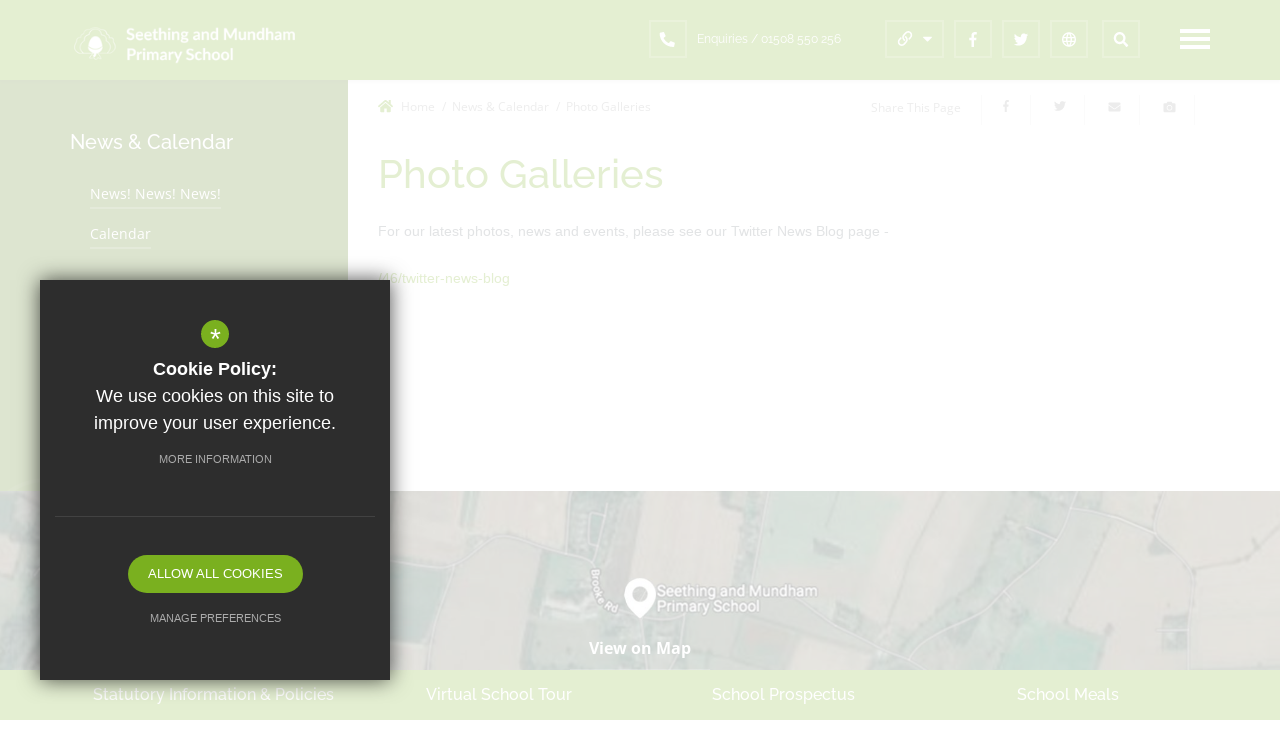

--- FILE ---
content_type: text/html; charset=UTF-8
request_url: https://www.seethingprimary.org/52/photo-galleries
body_size: 6540
content:
<!DOCTYPE html>
<html lang="en">
    <head>
        <meta http-equiv="Content-Type" content="text/html; charset=UTF-8" />
        <title>Photo Galleries - Seething and Mundham Primary School</title>
        <meta name="description" content="Seething and Mundham Primary School is a small primary school, situated in Seething, a small village in south Norfolk, located in a modern building on the site of the historic village school. Seething.." />
        <meta name="keywords" content="" />
        <meta name="robots" content="index,follow" />
        <meta http-equiv="X-UA-Compatible" content="IE=edge" />
	<meta name="twitter:card" content="summary_large_image" />
    <meta name="twitter:title" content="Photo Galleries - Seething and Mundham Primary School" />
    <meta name="twitter:domain" content="https://www.seethingprimary.org/52/photo-galleries" />
    <meta name="twitter:description" content="Seething and Mundham Primary School is a small primary school, situated in Seething, a small village in south Norfolk, located in a modern building on the site of the historic village school. Seething.." />
    <meta property="og:type" content="article" />
    <meta property="og:title" content="Photo Galleries - Seething and Mundham Primary School" />
    <meta property="og:url" content="https://www.seethingprimary.org/52/photo-galleries" />
    <meta property="og:description" content="Seething and Mundham Primary School is a small primary school, situated in Seething, a small village in south Norfolk, located in a modern building on the site of the historic village school. Seething.." />
            		<meta name="google-site-verification" content="Jq4VeR79tqkP6ug4CepKLSJueYLLniAD2RZ0XagpUdY" />
		<meta name="viewport" content="width=device-width, initial-scale=1.0" /><link rel="shortcut icon" type="image/x-icon" href="/favicon.ico" /><meta name="fid" content="0"/>
<script>document.documentElement.className = 'js';</script><link href="https://fonts.cleverbox.co.uk/css2?family=Open+Sans:400,600,700|Raleway:400,500,600" rel="stylesheet" type="text/css"><script defer src="https://assets.reactcdn.co.uk/fontawesome/fontawesome-all.min.js"></script><link href="/css/site_styles.css" rel="stylesheet" type="text/css"/>
<script src="https://ajax.googleapis.com/ajax/libs/jquery/2.1.3/jquery.min.js"></script>
</head>
<body class="not_home module_asset_image">
<div id="slideout_nav"><a href="#" id="slideout_close" class="slideout_close"></a><div class="pad"><div class="scroll mCustomScrollbar"><ul id="slideout_nav_list" class="clfx" >
	<li><a title="Home" href="/" class="nav_home" data-pid="1"><span>Home</span></a></li>
	<li class="sub"><a title="Welcome" href="/15/headteachers-welcome" data-pid="9"><span>Welcome</span></a>
	<ul>

		<li><a title="Headteacher's Welcome" href="/15/headteachers-welcome"><span>Headteacher's Welcome</span></a></li>
		<li><a title="Sapientia Education Trust" href="/16/sapientia-education-trust"><span>Sapientia Education Trust</span></a></li>
	</ul>
	</li>
	<li class="sub"><a title="About Our School" href="/18/our-vision-ethos" data-pid="10"><span>About Our School</span></a>
	<ul>

		<li><a title="Our Vision &amp; Ethos" href="/18/our-vision-ethos"><span>Our Vision &amp; Ethos</span></a></li>
		<li><a title="Our Staff" href="/19/our-staff"><span>Our Staff</span></a></li>
		<li><a title="Governance" href="/20/governance"><span>Governance</span></a></li>
		<li><a title="Virtual School Tour" href="/21/virtual-school-tour"><span>Virtual School Tour</span></a></li>
		<li><a title="School Prospectus" href="/22/school-prospectus"><span>School Prospectus</span></a></li>
		<li><a title="Our School Timetable" href="/23/our-school-timetable"><span>Our School Timetable</span></a></li>
		<li><a title="Staff Vacancies" href="/25/staff-vacancies"><span>Staff Vacancies</span></a></li>
	</ul>
	</li>
	<li><a title="Statutory Information &amp; Policies" href="/11/statutory-information-policies" data-pid="11"><span>Statutory Information &amp; Policies</span></a></li>
	<li><a title="Safeguarding" href="/231/safeguarding" data-pid="231"><span>Safeguarding</span></a></li>
	<li class="sub"><a title="Teaching &amp; Learning" href="/28/curriculum-overview" data-pid="12"><span>Teaching &amp; Learning</span></a>
	<ul>

		<li><a title="Curriculum Overview" href="/28/curriculum-overview"><span>Curriculum Overview</span></a></li>
		<li class="sub"><a title="Our Classes" href="/29/our-classes"><span>Our Classes</span></a></li>
		<li><a title="Subjects" href="/30/subjects"><span>Subjects</span></a></li>
	</ul>
	</li>
	<li class="sub"><a title="Information for Parents" href="/748/social-media" data-pid="13"><span>Information for Parents</span></a>
	<ul>

		<li><a title="Social Media" href="/748/social-media"><span>Social Media</span></a></li>
		<li><a title="Letters Home" href="/38/letters-home"><span>Letters Home</span></a></li>
		<li><a title="Term Dates" href="/39/term-dates"><span>Term Dates</span></a></li>
		<li><a title="School Uniform" href="/40/school-uniform"><span>School Uniform</span></a></li>
		<li class="sub"><a title="School Meals" href="/41/school-meals"><span>School Meals</span></a></li>
		<li><a title="Breakfast &amp; After School Clubs" href="/42/breakfast-after-school-clubs"><span>Breakfast &amp; After School Clubs</span></a></li>
		<li><a title="Children's Well Being" href="/43/childrens-well-being"><span>Children's Well Being</span></a></li>
		<li><a title="Online Safety Advice" href="/34/online-safety-advice"><span>Online Safety Advice</span></a></li>
		<li><a title="PTA - The Friends of Seething &amp; Mundham Primary School" href="/89/pta-the-friends-of-seething-mundham-primary-school"><span>PTA - The Friends of Seething &amp; Mundham Primary School</span></a></li>
		<li><a title="Useful Forms" href="/45/useful-forms"><span>Useful Forms</span></a></li>
		<li><a title="Headlice" href="/560/headlice"><span>Headlice</span></a></li>
	</ul>
	</li>
	<li class="sel sub"><a title="News &amp; Calendar" href="/46/news-news-news" data-pid="14"><span>News &amp; Calendar</span></a>
	<ul>

		<li><a title="News! News! News!" href="/46/news-news-news"><span>News! News! News!</span></a></li>
		<li><a title="Calendar" href="/51/calendar"><span>Calendar</span></a></li>
	</ul>
	</li>
	<li class="sub"><a title="Contact Us" href="/53/contact-seething-mundham-primary-school" data-pid="6"><span>Contact Us</span></a>
	<ul>

		<li><a title="Contact Seething &amp; Mundham Primary School" href="/53/contact-seething-mundham-primary-school"><span>Contact Seething &amp; Mundham Primary School</span></a></li>
		<li><a title="Leave Feedback" href="/55/leave-feedback"><span>Leave Feedback</span></a></li>
	</ul>
	</li></ul>
</div></div></div><div id="shroud"></div><div id="search" class="clfx inner">
        <div class="container clfx">
            <form action="/search" id="search_form" method="post" class="search">
                <a href="#" id="search_go" class="search_go"><i class="fas fa-search fa-lg"></i></a>
                <input type="text" name="kw" id="kw" class="kw" placeholder="Search site" value="" />
                <a href="#" id="search_close"><i class="fas fa-times"></i></a>
            </form>
        </div>
    </div><div id="header_wrap" class=" no_header"><header>
	    <div class="container clfx">
 
<a id="header_logo" href="/" title="Seething and Mundham Primary School"><img class="white" src="/images/site-logo-white.png" alt="Seething and Mundham Primary School" /><img  class="colour" src="/images/site-logo.png" alt="Seething and Mundham Primary School" /></a>
 
<div id="header_right" class="clfx">
<div id="header_right_links" class="clfx">
<div id="header_telephone" class="hide-xxs hide-xs hide-sm">
                    <a href="tel:3247892347"><div class="header_top_link"><span><span>Contact Us</span></span><i class="fa-fw fas fa-phone fa-flip-horizontal"></div></i><p>Enquiries / 01508 550 256</p></a>
                </div>
<div id="quick_links_wrap">
            <a href="#"><i class="fa-fw far fa-link"></i><i class="fa-fw fas fa-caret-down"></i></a><div><ul><li class="last"><a href="https://www.wisepay.co.uk/store/generic/template.asp?ACT=nav&mID=342033" target="_blank" class="header_top_link" title="Wisepay">Wisepay</a></li>
</ul></div></div><a href="https://www.facebook.com/Seething-and-Mundham-Primary-School-Norfolk-102346072235771" class="header_top_link" title="Facebook" rel="external"><span><span>Facebook</span></span><i class="fa-fw fab fa-facebook-f"></i></a><a href="http://www.twitter.com/SeethingPrimary" class="header_top_link" title="Twitter" rel="external"><span><span>Twitter</span></span><i class="fa-fw fab fa-twitter"></i></a><div id="google_translate" class="header_top_link"><span><span>Google Translate</span></span><i class="fa-fw far fa-globe"></i></div>
<a href="#" id="search_open" class="header_top_link"><span><span>Search</span></span><i class="fa-fw fas fa-search"></i></a>
<div id="menu_open_close" class="nav_open slideout_closed">
                        <a href="#"><span></span><span></span><span></span></a>
                    </div></div>
 
</div>
 
</div>
        </header>

</div><main id="module_asset_image" class="module_home"><div id="content" class="clfx inner page-with-sidebar" data-aos="fade-up">

<div class="custom_container container"><div class="row"><div id="middlecol" class="col-xs-12 col-md-9 col-md-push-3 hascol_left"><div id="bread_wrap"><div class="container"><ul id="bread" class="clfx" itemscope itemtype="http://schema.org/BreadcrumbList">
<li id="bread_home" itemprop="itemListElement" itemscope itemtype="http://schema.org/ListItem"><a href="/" itemprop="item"><span itemprop="name"><i class="fas fa-home"></i> Home</span></a><meta itemprop="position" content="1" /></li>
<li><span>News &amp; Calendar</span></li>
<li id="this" itemprop="itemListElement" itemscope itemtype="http://schema.org/ListItem"><a href="/52/photo-galleries" itemprop="item"><span itemprop="name">Photo Galleries</span></a><meta itemprop="position" content="3" /></li>
</ul>

<div class="social_buttons_wrap"><div class="social_buttons_title">Share This Page</div><div id="social_icons_0" class="social_buttons"><ul class="core_custom_socials">
<li class="facebook first">
                    <a rel="nofollow" href="https://www.facebook.com/sharer/sharer.php?u=https://www.seethingprimary.org/52/photo-galleries" title="Share this page on Facebook" class="social_button_link">
                        <span class="title">facebook</span><i class="fab fa-facebook-f"></i><span class="share_count">Share this page on Facebook</span>
                    </a>
                    </li>
<li class="twitter last">
                    <a rel="nofollow" href="https://twitter.com/share?url=https://www.seethingprimary.org/52/photo-galleries&amp;text=Photo+Galleries+-+Seething+and+Mundham+Primary+School..." title="Tweet this page" class="social_button_link">
                        <span class="title">twitter</span><i class="fab fa-twitter"></i><span class="share_count">Tweet this page</span>
                    </a>
                    </li>
</ul></div><script>$(document).ready(function() {
		$('body').on('click', '.social_buttons a', function(e){
		e.preventDefault();url=$(this).attr('href');
		window.open(url, 'Social','width=550,height=300');
		});
});</script><a href="mailto:?subject=/52/photo-galleries&body=Found%20this%20page%20thought%20maybe%20you%20would%20be%20interested%20-%20/52/photo-galleries" id="contact_link" title="Email this page"><span><span class="share_count">Email this page</span></span><i class="fas fa-envelope fa-fw"></i></a><a href="#" id="gallery_link" title="View Gallery"><span><span class="share_count">View Gallery</span></span><i class="fas fa-camera fa-fw"></i></a></div></div></div><section><h1 id="main_heading">Photo Galleries</h1>
<div class="main_body">
<p>For our latest photos, news and events, please see our Twitter News Blog page -</p>

<p><a href="/46/news-news-news">/46/twitter-news-blog</a></p></div>

</section></div><div id="leftcol" class="col-xs-12 col-md-3 col-md-pull-9">
<ul id="leftnav"><li><h3 class="heading heading_left_nav">News &amp; Calendar</h3></li>
	<li><a title="News! News! News!" href="/46/news-news-news" data-pid="46"><span>News! News! News!</span></a></li>
	<li><a title="Calendar" href="/51/calendar" data-pid="51"><span>Calendar</span></a></li>
</ul>


</div><!--end leftcol-->

</div></div></div></main><div class="sticky-footer"><div id="fixed_footer_links"><div class="container"><nav>
        <a href="/11/statutory-information-policies" data-anim-type-in="39" style="width: 25.00%;" >
            <span class="text">Statutory Information & Policies</span>
            <span class="border">Border</span>
            <span class="bgnd" style="background: #86898d;">Border</span>
        </a>
        <a href="/21/virtual-school-tour" data-anim-type-in="39" style="width: 25.00%;" >
            <span class="text">Virtual School Tour</span>
            <span class="border">Border</span>
            <span class="bgnd" style="background: #86898d;">Border</span>
        </a>
        <a href="/22/school-prospectus" data-anim-type-in="39" style="width: 25.00%;" >
            <span class="text">School Prospectus</span>
            <span class="border">Border</span>
            <span class="bgnd" style="background: #86898d;">Border</span>
        </a>
        <a href="/41/school-meals" data-anim-type-in="39" style="width: 25.00%;" >
            <span class="text">School Meals</span>
            <span class="border">Border</span>
            <span class="bgnd" style="background: #86898d;">Border</span>
        </a></nav></div></div></div><section id="footer_map">
            <a href="https://www.google.co.uk/maps/place/Seething+and+Mundham+Primary+School/@52.5305025,1.4154315,17z/data=!3m1!4b1!4m5!3m4!1s0x47d9e59ba8e44461:0xd59bb09bc2cac72f!8m2!3d52.5304993!4d1.4176202?shorturl=1" data-latlng="52.5304993, 1.4154315" data-icon="/images/icons/map_icon.png" class="button map_button" rel="external">View on Map</a>
            <a href="https://www.google.co.uk/maps/place/Seething+and+Mundham+Primary+School/@52.5305025,1.4154315,17z/data=!3m1!4b1!4m5!3m4!1s0x47d9e59ba8e44461:0xd59bb09bc2cac72f!8m2!3d52.5304993!4d1.4176202?shorturl=1" data-latlng="52.5304993, 1.4154315" data-icon="/images/icons/google_pin.png" class="fancybox-link" rel="external"></a>
        </section>
    
<section id="pre_footer">
	<div class="container clfx">
		<div class="row"><div class="col-sm-4"><h3>Get In Touch</h3><div id="footer_contacts_wrap"><p class="headteacher">Mrs Vicky MacKenzie - Headteacher</p><address>Brooke Road<br>Seething<br>Norwich<br>Norfolk NR15 1DJ</address>
<ul id="footer_contacts">
<li class="phone"><a href="tel:01508550256"><span>01508 550 256</span></a></li>

<li class="email"><a href="mailto:office@seething.set.education" title="Contact office@seething.set.education"><span></i>Email Us</span></a></li>
</ul>
</div></div><div class="col-sm-4"><div id="footer_quicklinks">
<h3>Useful Links</h3>
<ul>
<li><a href="https://www.wisepay.co.uk/store/generic/template.asp?ACT=nav&mID=342033" rel="external">WisePay</a></li><li><a href="https://www.se-trust.org/" rel="external">Sapientia Education Trust</a></li></ul>
</div><!-- end footer_quicklinks_list -->
</div><div class="col-sm-4 social_wrap"><h3>Follow Us</h3><ul id="footer_social_icons" class="clfx"><li class="facebook">
            <a href="https://www.facebook.com/Seething-and-Mundham-Primary-School-Norfolk-102346072235771" title="Like us on Facebook" rel="external">
            <i class="fab fa-facebook-f footer-follow-icon"></i>
            </a>
        </li><li class="twitter">
                <a href="https://twitter.com/SeethingPrimary" title="Follow us on Twitter" rel="external">
                <i class="fab fa-twitter footer-follow-icon"></i>
                </a>
            </li></ul></div></div><div class="row"><div class="col-sm-12"><div id="footer_logos">
<div class="item"><a href="https://www.se-trust.org/"  rel="external"><img src="https://seethingprimary.s3.amazonaws.com/uploads/footer_logos/2_4_s.png?t=1648459777" alt="Sapientia" title="Sapientia" /></a></div></div>
</div></div><div class="row"><div class="col-sm-12"><div class="reg_footer"><p>&copy; Copyright 2021 | Sapientia Education Trust, a charitable company limited by guarantee registered in England and Wales with company number 7466353</p></div></div></div></div>
</section>
<footer id="website-footer" class="clfx">
	<div class="container">
		<div class="row"><div class="col-sm-9"><nav id="footer_nav">
<ul>
	<li class="first"><a href="/2/sitemap">Sitemap</a>
	<li><a href="/3/terms-of-use">Terms of Use</a>
	<li><a href="/5/cookie-usage">Cookie Usage</a>
	<li class="last"><a href="/72/privacy-notice">Privacy Notice</a><li id="highvis"><a href="https://www.seethingprimary.org/52/photo-galleries?highvis" rel="nofollow">High Visibility Version</a></li>
</ul></nav>
</div><div class="col-sm-3">
        <a href="http://www.cleverbox.co.uk/18/school-website-design" id="cleverbox_link" rel="external">Website Design By <span>Cleverbox</span></a>
      </div></div></footer>
<script src="https://s3-eu-west-1.amazonaws.com/cb-outdatedbrowser/outdatedbrowser.min.js"></script><div id="outdated"><h6>Your browser is out-of-date!</h6><p>Update your browser to view this website correctly. <a id="btnUpdateBrowser" href="http://outdatedbrowser.com/">Update my browser now </a></p><p class="last"><a href="#" id="btnCloseUpdateBrowser" title="Close">&times;</a></p></div><link href="https://s3-eu-west-1.amazonaws.com/cb-outdatedbrowser/outdatedbrowser.min.css" rel="stylesheet" type="text/css"/>
<script src="/js/site_script.js"></script>
<script>
$(function() {
		
           
            
            $('#slideout_nav ul#slideout_nav_list > li.sub > ul').slideUp();
            $('#slideout_nav ul#slideout_nav_list > li.sub > a').on('click', function(e){
                e.preventDefault();
                if(!$(this).parent().hasClass('open')){
                    $('#slideout_nav ul#slideout_nav_list > li.sub').removeClass('open');
                    $(this).parent().addClass('open');
                }else{
                    $('#slideout_nav ul#slideout_nav_list > li.sub').removeClass('open');
                }
                $('#slideout_nav ul#slideout_nav_list > li.sub > ul').not($(this).parent().find('> ul')).slideUp();
                $(this).parent().find('> ul').stop().slideToggle();
            });
            
            $('.nav_open').on('click', function(e){
                e.preventDefault();
                $(this).addClass('active');
                $('#slideout_nav, body, html').addClass('open');
                var LiSub = $('#slideout_nav ul#slideout_nav_list > li.sub');
                
                LiSub.each(function() {
                    var subA = $(this).children('a');
                    if (!subA.find('.svg-inline--fa').length) {
                        subA.append('<div class=\'icon plus-to-minus\'></div>');
                    }
                });

                if($(this).hasClass('search_nav_open')){
                    $('#kw').focus();
                }
                setTimeout (function(){
                    $('#menu_button').addClass('slideout_close').removeClass('nav_open');
                }, 500);
                $('#opennav_overlay').height('100%');
                $('#shroud').fadeIn();
            });
            $(document).on('click', '.slideout_close, #shroud', function(e){
                e.preventDefault();
                $('#opennav_overlay, #slideout_nav, body, html').removeClass('open');
                setTimeout (function(){
                    $('#menu_button').addClass('nav_open').removeClass('slideout_close');
                    $('#opennav_overlay').height(0);
                }, 500);
                $('.nav_open').removeClass('active');
                $('#shroud').fadeOut();
            });
            $('#slideout_nav ul#slideout_nav_list > li.sub.sel').each( function(){
                if(!$(this).hasClass('open')){
                    $('#slideout_nav ul#slideout_nav_list > li.sub').removeClass('open');
                    $(this).addClass('open');
                }
                $('#slideout_nav ul#slideout_nav_list > li.sub > ul').not($(this).find('> ul')).slideUp();
                $(this).find('> ul').slideToggle();
            });
        
		
            //Slide up and hide on load
            $('#quick_links_wrap > div > ul').slideUp(function(){
                $('#quick_links_wrap > div').height('auto');
                $('#quick_links_wrap').addClass('closed');
            });

            //Hover function
            $('#quick_links_wrap').hover(function(){
                /*if($(this).hasClass('closed')){
                    $('div > ul', $(this)).stop().slideDown();
                    $('#quick_links_wrap').removeClass('closed').addClass('open');
                }*/
            }, function(){
                if($(this).hasClass('open')){
                    $('div > ul', $(this)).stop().slideUp();
                    $('#quick_links_wrap').addClass('closed').removeClass('open');
                }
            });

            //Click function for some mobile devices
            $('#quick_links_wrap > a').on('mouseenter', function(e){
                e.preventDefault();
                if($(this).parent().hasClass('closed')){
                    $('div > ul', $(this).parent()).stop().slideDown();
                    $('#quick_links_wrap').removeClass('closed').addClass('open');
                }else{
                    $('div > ul', $(this).parent()).stop().slideUp();
                    $('#quick_links_wrap').addClass('closed').removeClass('open');
                }
            });
		
                $(window).load(function(){
                    $('#page_shared_gallery').masonry({
                        itemSelector: '#page_shared_gallery li',
                        isResizable: true
                    });
                });
		
        $('.social_buttons_wrap #gallery_link').on('click', function(e){
            e.preventDefault();
            $('html, body').animate({scrollTop : $('#footer_page_gallery').offset().top - $('header').height() - 100},1000);
        });
        
});
</script>
<script src='//translate.google.com/translate_a/element.js?cb=googleTranslateElementInit' async></script>
<script>
                (function() {
                    var ga4_global = document.createElement('script'); ga4_global.type = 'text/javascript'; ga4_global.async = true;
                    ga4_global.src = 'https://www.googletagmanager.com/gtag/js?id=G-9SB6HS2QE0';
                    var s4_global = document.getElementsByTagName('script')[0]; s4_global.parentNode.insertBefore(ga4_global, s4_global);
                })();
                window.dataLayer = window.dataLayer || [];
                function gtag(){dataLayer.push(arguments);}
                gtag('consent', 'default', {
                    'ad_storage': 'denied',
                    'analytics_storage': 'denied',
                    'ad_user_data': 'denied',
                    'ad_personalization': 'denied'
                  });
                gtag('js', new Date());
                gtag('config', 'G-9SB6HS2QE0');
            </script>
<script>
                (function() {
                    var ga4 = document.createElement('script'); ga4.type = 'text/javascript'; ga4.async = true;
                    ga4.src = 'https://www.googletagmanager.com/gtag/js?id=G-LNMW0NN3KS';
                    var s4 = document.getElementsByTagName('script')[0]; s4.parentNode.insertBefore(ga4, s4);
                })();
                window.dataLayer = window.dataLayer || [];
                function gtag(){dataLayer.push(arguments);}
                gtag('consent', 'default', {
                    'ad_storage': 'denied',
                    'analytics_storage': 'denied',
                    'ad_user_data': 'denied',
                    'ad_personalization': 'denied'
                  });
                gtag('js', new Date());
                gtag('config', 'G-LNMW0NN3KS');
            </script>
<div id="cb_cookie_policy_popup_shroud" class="seen"></div><div id="cb_cookie_policy_default">
    <div id="cb_cookie_policy_popup" class="seen">
        <div class="cb_cookie_policy_popup clfx">
            <div class="cb_cookie_policy_popup_text">
                <div class="cb_cookie_policy_popup_icon" title="Cookie Settings"><span style="">*</span></div>
                <strong>Cookie Policy:</strong> We use cookies on this site to improve your user experience. <br/><a href="/5/cookie-usage" class="cb_cookie_button" title="Read more about our cookie policy">More Information</a>
            </div>

            <div class="cb_cookie_policy_popup_options" id="cb_cookie_landing">
                <a class="cb_cookie_button" id="_cb_accept" href="#">Allow All Cookies</a><br/>                <a class="cb_cookie_button" id="_cb_preferences" href="#">Manage Preferences</a>
            </div>
            <div class="cb_cookie_policy_popup_options" id="cb_cookie_preferences">
                <span>
                    <input id="_cb_accept_thirdparty" type="radio" name="thirdparty" value="denied">
                    <label for="_cb_accept_thirdparty">Deny Cookies</label>
                </span>
                <span>
                    <input id="_cb_accept_all" type="radio" name="thirdparty" value="accepted">
                    <label for="_cb_accept_all">Allow All Cookies</label>
                </span>
                <br/>                <a class="cb_cookie_button" id="_cb_accept_pref" href="#">Submit & Close</a>
            </div>

        </div>
    </div>
</div>

<link href="/include_v3/cookie_popup/cookie_popup_v6.css" rel="stylesheet" type="text/css">
<script src="/include_v3/cookie_popup/cookie_popup_v6.js"></script><link href="/include_v3/css_cb_logo/cb_logo.css" rel="stylesheet" type="text/css">
<script type="application/ld+json">{"@context":"https:\/\/schema.org","@type":"Organization","url":"https:\/\/www.seethingprimary.org","name":"Seething and Mundham Primary School","telephone":"01508 550 256","address":{"@type":"PostalAddress","streetAddress":"Brooke Road, Seething","addressLocality":"Norwich","addressRegion":"Norfolk","postalCode":"NR15 1DJ","addressCountry":"GB"},"sameAs":["https:\/\/www.facebook.com\/Seething-and-Mundham-Primary-School-Norfolk-102346072235771","https:\/\/www.x.com\/SeethingPrimary"]}</script>
<script type="application/ld+json">{"@context":"https:\/\/schema.org","@type":"WebPage","sameAs":["https:\/\/www.facebook.com\/Seething-and-Mundham-Primary-School-Norfolk-102346072235771","https:\/\/www.x.com\/SeethingPrimary"]}</script>

</body>
</html>

--- FILE ---
content_type: text/css
request_url: https://www.seethingprimary.org/css/site_styles.css
body_size: 58312
content:
@charset "UTF-8";/*! normalize.css v3.0.1 | MIT License | git.io/normalize */hr,legend{border:0}legend,td,th{padding:0}.col-xs-1,.col-xs-10,.col-xs-11,.col-xs-12,.col-xs-2,.col-xs-3,.col-xs-4,.col-xs-5,.col-xs-6,.col-xs-7,.col-xs-8,.col-xs-9,.imgleft10{float:left}.cf,.clfx{zoom:1}.cf:after,.clfx1,.clfx10,.clfx20,.clfx30,.clfx40,.clfx5,.clfx:after,.container-fluid:after,.container:after,.imgleft,.imgleft10,.imgleft20,.imgright10,.row:after,div.content_footer,div.video_wrapper{clear:both}*,a:active,a:hover{outline:0}#fixed_footer_links nav a.sel:before,#fixed_footer_links nav a:hover:before,#footer_shared_links a:hover:before,.fancybox-image{max-height:100%}.owl-carousel .owl-item,.slick-slider{-webkit-touch-callout:none;-webkit-tap-highlight-color:transparent}.fancybox-nav,.owl-carousel,.owl-carousel .owl-item,.slick-slider,html{-webkit-tap-highlight-color:transparent}html{font-family:sans-serif;-ms-text-size-adjust:100%;-webkit-text-size-adjust:100%}article,aside,details,figcaption,figure,footer,header,hgroup,main,nav,section,summary{display:block}audio,canvas,progress,video{display:inline-block;vertical-align:baseline}audio:not([controls]){display:none;height:0}.img-responsive,.img-thumbnail{width:100%\9;height:auto;max-width:100%}[hidden],template{display:none}a{background:0 0}abbr[title]{border-bottom:1px dotted}b,optgroup,strong{font-weight:700}dfn{font-style:italic}mark{background:#ff0;color:#000}small{font-size:80%}sub,sup{font-size:75%;line-height:0;position:relative;vertical-align:baseline}sup{top:-.5em}sub{bottom:-.25em}svg:not(:root){overflow:hidden}hr{-moz-box-sizing:content-box;box-sizing:content-box}pre,textarea{overflow:auto}code,kbd,pre,samp{font-family:monospace,monospace;font-size:1em}button,input,optgroup,select,textarea{color:inherit;font:inherit;margin:0}button{overflow:visible}button,select{text-transform:none}button,html input[type=button],input[type=reset],input[type=submit]{-webkit-appearance:button;cursor:pointer}button[disabled],html input[disabled]{cursor:default}button::-moz-focus-inner,input::-moz-focus-inner{border:0;padding:0}input[type=checkbox],input[type=radio]{box-sizing:border-box;padding:0}input[type=number]::-webkit-inner-spin-button,input[type=number]::-webkit-outer-spin-button{height:auto}input[type=search]{-webkit-appearance:textfield;box-sizing:content-box}input[type=search]::-webkit-search-cancel-button,input[type=search]::-webkit-search-decoration{-webkit-appearance:none}fieldset{border:1px solid silver;margin:0 2px;padding:.35em .625em .75em}table{border-collapse:collapse;border-spacing:0}*,:after,:before{-webkit-box-sizing:border-box;-moz-box-sizing:border-box;box-sizing:border-box}html{font-size:10px}body{font-family:"Helvetica Neue",Helvetica,Arial,sans-serif;font-size:14px;line-height:1.428571429}button,input,select,textarea{font-family:inherit;font-size:inherit;line-height:inherit}.icon-arrow_down.icon-after:after,.icon-arrow_down.icon-before:before,.icon-arrow_left.icon-after:after,.icon-arrow_left.icon-before:before,.icon-arrow_light_left.icon-after:after,.icon-arrow_light_left.icon-before:before,.icon-arrow_light_right.icon-after:after,.icon-arrow_light_right.icon-before:before,.icon-arrow_right.icon-after:after,.icon-arrow_right.icon-before:before,.icon-arrow_up.icon-after:after,.icon-arrow_up.icon-before:before,.icon-blue_puff.icon-after:after,.icon-blue_puff.icon-before:before,.icon-burger.icon-after:after,.icon-burger.icon-before:before,.icon-circles.icon-after:after,.icon-circles.icon-before:before,.icon-cleverbox.icon-after:after,.icon-cleverbox.icon-before:before,.icon-facebook.icon-after:after,.icon-facebook.icon-before:before,.icon-firefly.icon-after:after,.icon-firefly.icon-before:before,.icon-gplus.icon-after:after,.icon-gplus.icon-before:before,.icon-linkedin.icon-after:after,.icon-linkedin.icon-before:before,.icon-minus.icon-after:after,.icon-minus.icon-before:before,.icon-plus.icon-after:after,.icon-plus.icon-before:before,.icon-popup_cross.icon-after:after,.icon-popup_cross.icon-before:before,.icon-puff.icon-after:after,.icon-puff.icon-before:before,.icon-rings.icon-after:after,.icon-rings.icon-before:before,.icon-twitter.icon-after:after,.icon-twitter.icon-before:before{font-family:icons;speak:none;font-weight:400;font-variant:normal;-webkit-font-smoothing:antialiased;-moz-osx-font-smoothing:grayscale;font-style:normal;text-transform:none}a:focus{outline-offset:-2px}figure{margin:0}.img-responsive{display:block}.img-rounded{border-radius:6px}.img-thumbnail{padding:4px;line-height:1.428571429;background-color:#fff;border:1px solid #ddd;border-radius:4px;display:inline-block}.container-fluid:after,.container-fluid:before,.container:after,.container:before,.row:after,.row:before{content:" ";display:table}.img-circle{border-radius:50%}hr{margin-top:20px;margin-bottom:20px;border-top:1px solid #eee}.sr-only{position:absolute;width:1px;height:1px;margin:-1px;padding:0;overflow:hidden;clip:rect(0,0,0,0);border:0}.sr-only-focusable:active,.sr-only-focusable:focus{position:static;width:auto;height:auto;margin:0;overflow:visible;clip:auto}.container,.container-fluid{margin-right:auto;margin-left:auto;padding-left:15px;padding-right:15px}.blog_layout_3,body,html{overflow-x:hidden}.row{margin-left:-15px;margin-right:-15px}.col-lg-1,.col-lg-10,.col-lg-11,.col-lg-12,.col-lg-2,.col-lg-3,.col-lg-4,.col-lg-5,.col-lg-6,.col-lg-7,.col-lg-8,.col-lg-9,.col-md-1,.col-md-10,.col-md-11,.col-md-12,.col-md-2,.col-md-3,.col-md-4,.col-md-5,.col-md-6,.col-md-7,.col-md-8,.col-md-9,.col-sm-1,.col-sm-10,.col-sm-11,.col-sm-12,.col-sm-2,.col-sm-3,.col-sm-4,.col-sm-5,.col-sm-6,.col-sm-7,.col-sm-8,.col-sm-9,.col-xs-1,.col-xs-10,.col-xs-11,.col-xs-12,.col-xs-2,.col-xs-3,.col-xs-4,.col-xs-5,.col-xs-6,.col-xs-7,.col-xs-8,.col-xs-9{position:relative;min-height:1px;padding-left:15px;padding-right:15px}.col-xs-1{width:8.3333333333%}.col-xs-2{width:16.6666666667%}.col-xs-3{width:25%}.col-xs-4{width:33.3333333333%}.col-xs-5{width:41.6666666667%}.col-xs-6{width:50%}.col-xs-7{width:58.3333333333%}.col-xs-8{width:66.6666666667%}.col-xs-9{width:75%}.col-xs-10{width:83.3333333333%}.col-xs-11{width:91.6666666667%}.col-xs-12{width:100%}.col-xs-pull-0{right:auto}.col-xs-pull-1{right:8.3333333333%}.col-xs-pull-2{right:16.6666666667%}.col-xs-pull-3{right:25%}.col-xs-pull-4{right:33.3333333333%}.col-xs-pull-5{right:41.6666666667%}.col-xs-pull-6{right:50%}.col-xs-pull-7{right:58.3333333333%}.col-xs-pull-8{right:66.6666666667%}.col-xs-pull-9{right:75%}.col-xs-pull-10{right:83.3333333333%}.col-xs-pull-11{right:91.6666666667%}.col-xs-pull-12{right:100%}.col-xs-push-0{left:auto}.col-xs-push-1{left:8.3333333333%}.col-xs-push-2{left:16.6666666667%}.col-xs-push-3{left:25%}.col-xs-push-4{left:33.3333333333%}.col-xs-push-5{left:41.6666666667%}.col-xs-push-6{left:50%}.col-xs-push-7{left:58.3333333333%}.col-xs-push-8{left:66.6666666667%}.col-xs-push-9{left:75%}.col-xs-push-10{left:83.3333333333%}.col-xs-push-11{left:91.6666666667%}.col-xs-push-12{left:100%}.col-xs-offset-0{margin-left:0}.col-xs-offset-1{margin-left:8.3333333333%}.col-xs-offset-2{margin-left:16.6666666667%}.col-xs-offset-3{margin-left:25%}.col-xs-offset-4{margin-left:33.3333333333%}.col-xs-offset-5{margin-left:41.6666666667%}.col-xs-offset-6{margin-left:50%}.col-xs-offset-7{margin-left:58.3333333333%}.col-xs-offset-8{margin-left:66.6666666667%}.col-xs-offset-9{margin-left:75%}.col-xs-offset-10{margin-left:83.3333333333%}.col-xs-offset-11{margin-left:91.6666666667%}.col-xs-offset-12{margin-left:100%}.fade{opacity:0;transition:opacity .15s linear}.fade.in{opacity:1}.collapse{display:none}.collapse.in{display:block}tr.collapse.in{display:table-row}tbody.collapse.in{display:table-row-group}.collapsing{position:relative;height:0;overflow:hidden;transition:height .35s ease}@-ms-viewport{width:device-width}.visible-lg,.visible-lg-block,.visible-lg-inline,.visible-lg-inline-block,.visible-md,.visible-md-block,.visible-md-inline,.visible-md-inline-block,.visible-print,.visible-print-block,.visible-print-inline,.visible-print-inline-block,.visible-sm,.visible-sm-block,.visible-sm-inline,.visible-sm-inline-block,.visible-xs,.visible-xs-block,.visible-xs-inline,.visible-xs-inline-block{display:none!important}@font-face{font-family:icons;src:url(/fonts/icons.eot?f274675b684eb78fd722a418ed59ff96);font-weight:400;font-style:normal}@font-face{font-family:icons;src:url(/fonts/icons.eot?f274675b684eb78fd722a418ed59ff96);src:url(/fonts/icons.eot?#iefix) format("embedded-opentype"),url(/fonts/icons.woff?f274675b684eb78fd722a418ed59ff96) format("woff"),url(/fonts/icons.ttf?f274675b684eb78fd722a418ed59ff96) format("truetype");font-weight:400;font-style:normal}.icon-arrow_down.icon-after:after,.icon-arrow_down.icon-before:before{content:""}.icon-arrow_left.icon-after:after,.icon-arrow_left.icon-before:before{content:""}.icon-arrow_light_left.icon-after:after,.icon-arrow_light_left.icon-before:before{content:""}.icon-arrow_light_right.icon-after:after,.icon-arrow_light_right.icon-before:before{content:""}.icon-arrow_right.icon-after:after,.icon-arrow_right.icon-before:before{content:""}.icon-arrow_up.icon-after:after,.icon-arrow_up.icon-before:before{content:""}.icon-blue_puff.icon-after:after,.icon-blue_puff.icon-before:before{content:""}.icon-burger.icon-after:after,.icon-burger.icon-before:before{content:""}.icon-circles.icon-after:after,.icon-circles.icon-before:before{content:""}.icon-cleverbox.icon-after:after,.icon-cleverbox.icon-before:before{content:""}.icon-cross.icon-after:after,.icon-cross.icon-before:before{content:"";font-family:icons;speak:none;font-style:normal;font-weight:400;font-variant:normal;text-transform:none;-webkit-font-smoothing:antialiased;-moz-osx-font-smoothing:grayscale}.icon-facebook.icon-after:after,.icon-facebook.icon-before:before{content:""}.icon-firefly.icon-after:after,.icon-firefly.icon-before:before{content:""}.icon-gplus.icon-after:after,.icon-gplus.icon-before:before{content:""}.icon-linkedin.icon-after:after,.icon-linkedin.icon-before:before{content:""}.icon-minus.icon-after:after,.icon-minus.icon-before:before{content:""}.icon-plus.icon-after:after,.icon-plus.icon-before:before{content:""}.icon-popup_cross.icon-after:after,.icon-popup_cross.icon-before:before{content:""}.icon-puff.icon-after:after,.icon-puff.icon-before:before{content:""}.icon-rings.icon-after:after,.icon-rings.icon-before:before{content:""}.icon-twitter.icon-after:after,.icon-twitter.icon-before:before{content:""}.cf:after,.cf:before{content:" ";display:block;height:0;overflow:hidden}.break_word{overflow-wrap:break-word}.ellipsis{overflow:hidden}.ellip{display:block;height:100%}.ellip-line,a[name]{display:inline-block}.ellip-line{text-overflow:ellipsis;white-space:nowrap;word-wrap:normal;max-width:100%}.ellip,.ellip-line{position:relative;overflow:hidden}.container .container{width:auto;padding:0}div.video_wrapper{margin:0 auto 30px;text-align:center;position:relative;padding-bottom:56.25%;padding-top:25px;height:0}div.video_wrapper iframe,div.video_wrapper object{position:absolute;top:0;left:0;width:100%;height:100%}div.body_con{padding:0 10px}div.content_footer{margin:10px 0 20px;padding:10px 0 0;border-top:1px solid #D3D3D3}.imgleft,.imgleft20{float:left;margin:0 20px 20px 0}.imgleft10{margin:0 10px 10px 0}.imgright,.imgright20{float:right;margin:0 0 20px 20px;clear:both}.imgright10{float:right;margin:0 0 10px 10px}.loading{background:url(/images/loading.gif) center no-repeat}div.msg{background:#7AB01F;font-weight:700;color:#fff;font-size:13px;padding:5px 10px;margin:0 0 20px}ul.errmsg,ul.errmsg li{margin:0;padding:0}ul.errmsg li{border:none;width:auto;float:none}a.lnkdoc,a.lnkdocx,a.lnkemail,a.lnkexcel,a.lnkpdf,a.lnkrss,a.lnkvideo,a.lnkword{padding:1px 0 1px 20px!important}div.col50p{width:50%;float:left}.hide{display:none}.bold{font-weight:700!important}.noborder{border:0!important}.flleft{float:left!important}.flright{float:right!important}.tcenter{text-align:center!important}.tleft{text-align:left!important}.tright{text-align:right!important}.err{color:#c00}a.arrow,a.arrow2,a.lnkemail,a.lnkexcel,a.lnkmp3,a.lnkpdf,a.lnkrss,a.lnkvideo,a.lnkword{line-height:16px;text-decoration:none}a.arrow_left .svg-inline--fa{margin-right:5px}a.arrow_right .svg-inline--fa{margin-left:5px}a.lnkpdf{background:url(/images/icons/pdf.png) center left no-repeat}a.lnkemail{background:url(/images/icons/email.png) center left no-repeat}a.lnkexcel{background:url(/images/icons/excel.png) center left no-repeat}a.lnkvideo{background:url(/images/icons/video.png) center left no-repeat}a.lnkdoc,a.lnkdocx,a.lnkword{background:url(/images/icons/word.png) center left no-repeat}a.lnkrss{background:url(/images/icons/rss.png) center left no-repeat}.width_10{width:10px}.width_20{width:20px}.width_30{width:30px}.width_40{width:40px}.width_50{width:50px}.width_60{width:60px}.width_70{width:70px}.width_80{width:80px}.width_90{width:90px}.width_100{width:100px}.width_110{width:110px}.width_120{width:120px}.width_130{width:130px}.width_140{width:140px}.width_150{width:150px}.width_160{width:160px}.width_170{width:170px}.width_180{width:180px}.width_190{width:190px}.width_200{width:200px}.width_5{width:5px}.full_width{width:100%!important}.padd10{padding:10px}.padd10t{padding-top:10px}.padd10r{padding-right:10px}.padd10b{padding-bottom:10px}.padd10l{padding-left:10px}.padd20{padding:20px}.padd20t{padding-top:20px}.padd20r{padding-right:20px}.padd20b{padding-bottom:20px}.padd20l{padding-left:20px}.marg10{margin:10px}.marg10t{margin-top:10px}.marg10r{margin-right:10px}.marg10b{margin-bottom:10px}.marg10l{margin-left:10px}.marg20{margin:20px}.marg20t{margin-top:20px}.marg20r{margin-right:20px}.marg20b{margin-bottom:20px}.marg20l{margin-left:20px}.clfx1{height:1px}.clfx5{height:5px}.clfx10{height:10px}.clfx20{height:20px}.clfx30{height:30px}.clfx40{height:40px}.clfx:after,.clfx:before{content:"";display:table}div#debug{width:100%;height:100%;overflow:auto;position:fixed;right:0;top:0;background:#fff;z-index:999999999999}.plus_overlay,body.open{overflow:hidden}div#debug.minimal{width:120px;height:30px;overflow:hidden}div#debug>p:first-child{float:right;padding-right:10px;font-size:12px}div#debug ul{margin:5px;padding:0}div#debug ul li{margin:0;padding:5px 0;list-style:none;font-size:10px;text-align:left;border-bottom:1px solid #ededed}div#debug ul li label{float:left;width:150px;font-size:14px}div#debug ul li pre{font-size:12px}div#debug ul li input{float:left;border:1px solid #ededed;padding:1px;width:190px;font-size:11px}div#at_hover{font-size:12px!important}.plus_overlay{opacity:0;position:absolute;top:0;left:0;width:100%;height:100%;background-color:rgba(0,0,0,.6);z-index:1}.plus_overlay span{height:89px;width:89px;position:absolute;top:50%;left:50%;margin:-45px 0 0 -45px;border-radius:50%;border:1px solid #FFF;text-align:center;line-height:96px}.plus_overlay span .svg-inline--fa{font-size:25px;color:#FFF;line-height:89px}.owl-next,.owl-prev,a,a:active,a:focus,a:hover{color:#7AB01F;text-decoration:none}#at15s_head{font-size:12px!important}#at15pf,#at16pf{height:20px!important}body{margin:0;padding-bottom:50px;background-color:#FFF;min-width:320px!important}div,input,label,select,td,textarea,th{font:normal normal 16px/24px Tahoma,Geneva,sans-serif}*{-webkit-font-smoothing:antialiased;-moz-osx-font-smoothing:grayscale}body,div,input,label,select,td,textarea,th{color:#333}a[name]{padding-top:80px;margin-top:-80px}.content_editable a[name]{margin-top:0;padding-top:0}.owl-next,.owl-prev,a,a:focus{outline:0!important;cursor:pointer;transition:color .2s ease-in-out,opacity .2s ease-in-out,background-color .2s ease-in-out,border-color .2s ease-in-out}a.back_button{line-height:35px;float:left;color:#333}a.back_button .svg-inline--fa{font-size:35px;line-height:35px;float:left;margin:0 10px 0 0}h2,h3,h4,h5{margin:0 0 10px}a.back_button:hover .svg-inline--fa{color:#7AB01F}ol li,p,ul li{font-size:14px;line-height:29px;color:#6f777e}p{padding:0;margin:0 0 18px}ol li,ul li{margin:3px 0}.standard_heading{overflow-wrap:break-word;word-break:break-word;word-wrap:break-word}h1,h2,h3,h4,h5{padding:0;color:#7AB01F;text-transform:none}h1,h2{margin:0 0 20px}h1{font:normal 500 40px Raleway,Arial,Geneva,sans-serif}h2{font:normal 600 30px Raleway,Arial,Geneva,sans-serif}h3{font:normal 500 20px Raleway,Arial,Geneva,sans-serif}h4{font:normal 500 18px Raleway,Arial,Geneva,sans-serif}h5{font:normal normal 16px Raleway,Arial,Geneva,sans-serif}strong{font-weight:700;font-family:Tahoma,Geneva,sans-serif}img{vertical-align:middle;border:0}ol,ul{margin:11px 0 15px 25px;padding:0}ol li ol,ol li ul,ul li ol,ul li ul{margin-top:0}ul li{list-style:disc}ul#sitemap,ul#sitemap ul{margin-top:0;margin-bottom:0}.fullscreen_image img{width:98%!important;height:auto!important}hr{height:20px;width:100%;background-image:radial-gradient(farthest-side at 50% -50%,rgba(0,0,0,.1),transparent);position:relative}hr:before{height:1px;position:absolute;top:-1px;left:0;right:0;background-image:linear-gradient(90deg,transparent,rgba(0,0,0,.75) 50%,transparent)}#middlecol img{max-width:100%;height:auto!important}#middlecol .gm-style img,#middlecol table img{max-width:none}.secondary_colour{color:#7AB01F}.ui-helper-hidden-accessible{display:none!important}.button{background-color:#7AB01F;padding:20px;text-align:center;color:#FFF;display:block;font-family:Raleway,Arial,Geneva,sans-serif;font-size:14px;font-weight:600;line-height:20px;margin:20px 0}form .errmsg,form .error{font-family:"Open Sans",Tahoma,Geneva,sans-serif}form,form ul{margin:0}.button:hover{background:#98d929;color:#fff}#cb_cookie_policy_popup #_cb_accept,#cb_cookie_policy_popup .cb_cookie_policy_popup_icon span{background:#7AB01F!important}#cb_cookie_policy_popup #_cb_accept:hover{background:#000!important}#google_translate select,form input[type=text],form select,form textarea{-webkit-appearance:none;-webkit-border-radius:0}form{padding:0}form fieldset{border:none;padding:0;margin:0}form textarea{resize:vertical;min-height:130px}form ul li{margin:0 0 10px;list-style:none}form ul li.err label{color:#9A4E9E}form .error{color:#FFF;padding:10px 15px;margin:0 0 15px;background-color:#9A4E9E;font-weight:700;line-height:18px}form .error .svg-inline--fa{margin-right:11px;font-size:18px;float:left}form .errmsg{margin:-15px 0 20px;background:#a959ad;padding:15px}form .errmsg li{list-style:disc;color:#FFF;margin-left:17px;padding:0 0 0 9px}form legend{color:#333;display:block;font-family:Raleway,Arial,Geneva,sans-serif;font-size:21px;line-height:inherit;margin:20px 0 15px;padding:15px 10px;width:100%;background-color:#f6f8f8;border:none}form label{width:100%;font-family:"Open Sans",Tahoma,Geneva,sans-serif;font-weight:600;font-size:14px;color:#4a4a4a}form label.checkbox_multiple{font-weight:400;display:block}form .ast{margin:0 0 0 5px;color:#9A4E9E}form input:not([type=image]):not([type=submit]),form select,form textarea{width:100%;border:1px solid #e0e0e0;padding:10px;margin-top:8px;background-color:#FFF;-webkit-border-radius:0}form input:not([type=image]):not([type=submit]):focus,form select:focus,form textarea:focus{border-color:#7AB01F;background-color:#fff}form input:not([type=image]):not([type=submit])#submit,form select#submit,form textarea#submit{width:auto}form input:not([type=image]).hc,form input:not([type=image]).realsubmit,form select.hc,form select.realsubmit,form textarea.hc,form textarea.realsubmit{display:none}form input[type=submit]{border:none;-webkit-transition:all .2s ease-in-out;-moz-transition:all .2s ease-in-out;-o-transition:all .2s ease-in-out;-ms-transition:all .2s ease-in-out;transition:all .2s ease-in-out}form select{padding:11px 10px;line-height:19px}form input[type=password],form input[type=text],form select{height:45px}form input[type=checkbox],form input[type=radio]{width:10px!important;margin-right:10px}.formslide_wrapper .owl-controls form .owl-next,.formslide_wrapper .owl-controls form .owl-prev,form .formslide_wrapper .owl-controls .owl-next,form .formslide_wrapper .owl-controls .owl-prev,form .submitbutton{position:relative;float:right;background-color:#7AB01F;padding:20px 15px;text-align:right;color:#FFF;display:block;font-family:Raleway,Arial,Geneva,sans-serif;font-size:14px;font-weight:600;line-height:20px;margin:18px 0;min-width:200px}.formslide_wrapper .owl-controls form .owl-next .arrow-right,.formslide_wrapper .owl-controls form .owl-prev .arrow-right,form .formslide_wrapper .owl-controls .owl-next .arrow-right,form .formslide_wrapper .owl-controls .owl-prev .arrow-right,form .submitbutton .arrow-right{-webkit-transition:all .2s ease-in-out;-moz-transition:all .2s ease-in-out;-o-transition:all .2s ease-in-out;-ms-transition:all .2s ease-in-out;transition:all .2s ease-in-out;position:absolute;content:"";display:inline-block;left:15px;padding:0;top:50%;transform:translateY(-50%);border:1px solid #FFF;background:#FFF;width:20px}.formslide_wrapper .owl-controls form .owl-next .arrow-right .arrow-head,.formslide_wrapper .owl-controls form .owl-next .arrow-right .arrow-head::after,.formslide_wrapper .owl-controls form .owl-prev .arrow-right .arrow-head,.formslide_wrapper .owl-controls form .owl-prev .arrow-right .arrow-head::after,form .formslide_wrapper .owl-controls .owl-next .arrow-right .arrow-head,form .formslide_wrapper .owl-controls .owl-next .arrow-right .arrow-head::after,form .formslide_wrapper .owl-controls .owl-prev .arrow-right .arrow-head,form .formslide_wrapper .owl-controls .owl-prev .arrow-right .arrow-head::after,form .submitbutton .arrow-right .arrow-head,form .submitbutton .arrow-right .arrow-head::after{-webkit-transition:all .2s ease-in-out;-moz-transition:all .2s ease-in-out;-o-transition:all .2s ease-in-out;-ms-transition:all .2s ease-in-out;transition:all .2s ease-in-out;left:-4px;transform:rotate(45deg);border:1px solid #FFF;border-radius:2px;width:10px;position:absolute;top:2px}.formslide_wrapper .owl-controls form .owl-next .arrow-right .arrow-head:after,.formslide_wrapper .owl-controls form .owl-prev .arrow-right .arrow-head:after,form .formslide_wrapper .owl-controls .owl-next .arrow-right .arrow-head:after,form .formslide_wrapper .owl-controls .owl-prev .arrow-right .arrow-head:after,form .submitbutton .arrow-right .arrow-head:after{content:"";left:-5px;top:-5px;transform:rotate(90deg)}.formslide_wrapper .owl-controls form .owl-next:not(.disabled):hover,.formslide_wrapper .owl-controls form .owl-prev:not(.disabled):hover,form .formslide_wrapper .owl-controls .owl-next:not(.disabled):hover,form .formslide_wrapper .owl-controls .owl-prev:not(.disabled):hover,form .submitbutton:not(.disabled):hover{background-color:#7AB01F}.formslide_wrapper .owl-controls form .owl-next:not(.disabled):hover .arrow-right,.formslide_wrapper .owl-controls form .owl-prev:not(.disabled):hover .arrow-right,form .formslide_wrapper .owl-controls .owl-next:not(.disabled):hover .arrow-right,form .formslide_wrapper .owl-controls .owl-prev:not(.disabled):hover .arrow-right,form .submitbutton:not(.disabled):hover .arrow-right{width:50px}.err_msg{margin-bottom:20px;background:#a959ad}.err_msg h4{background-color:#9A4E9E;padding:0 15px;width:100%;color:#FFF;line-height:40px;margin:0}.err_msg p{padding:15px;color:#FFF;line-height:20px}.formslide_wrapper{position:relative}.formslide_wrapper .owl-controls .owl-next,.formslide_wrapper .owl-controls .owl-prev,.formslide_wrapper .submitbutton{display:none}.formslide_wrapper .owl-controls .owl-next span,.formslide_wrapper .owl-controls .owl-prev span{display:inline-block;vertical-align:middle}.formslide_wrapper .owl-controls .owl-next .svg-inline--fa,.formslide_wrapper .owl-controls .owl-prev .svg-inline--fa{vertical-align:middle;display:inline-block;font-size:22px}.formslide_wrapper .owl-controls .owl-nav .owl-prev{float:left}.formslide_wrapper .owl-controls .owl-nav .owl-prev .svg-inline--fa{margin:0 10px 0 0}.formslide_wrapper .owl-controls .owl-nav .owl-next{float:right}.formslide_wrapper .owl-controls .owl-nav .owl-next.disabled{display:none!important}#page_form_heading .home_heading h2{color:#7AB01F;font-weight:700;font-size:20px;line-height:36px;padding:0;margin-bottom:20px}.page_form_wrapper{margin:55px 0}.page_form_wrapper .page_form{background:#f6f8f8;padding:40px}/*!
 * animate.css -http://daneden.me/animate
 * Version - 3.6.0
 * Licensed under the MIT license - http://opensource.org/licenses/MIT
 *
 * Copyright (c) 2018 Daniel Eden
 */.animated{-webkit-animation-duration:1s;animation-duration:1s;-webkit-animation-fill-mode:both;animation-fill-mode:both}.animated.infinite{-webkit-animation-iteration-count:infinite;animation-iteration-count:infinite}@-webkit-keyframes bounce{20%,53%,80%,from,to{-webkit-animation-timing-function:cubic-bezier(.215,.61,.355,1);animation-timing-function:cubic-bezier(.215,.61,.355,1);-webkit-transform:translate3d(0,0,0);transform:translate3d(0,0,0)}40%,43%{-webkit-animation-timing-function:cubic-bezier(.755,.05,.855,.06);animation-timing-function:cubic-bezier(.755,.05,.855,.06);-webkit-transform:translate3d(0,-30px,0);transform:translate3d(0,-30px,0)}70%{-webkit-animation-timing-function:cubic-bezier(.755,.05,.855,.06);animation-timing-function:cubic-bezier(.755,.05,.855,.06);-webkit-transform:translate3d(0,-15px,0);transform:translate3d(0,-15px,0)}90%{-webkit-transform:translate3d(0,-4px,0);transform:translate3d(0,-4px,0)}}@keyframes bounce{20%,53%,80%,from,to{-webkit-animation-timing-function:cubic-bezier(.215,.61,.355,1);animation-timing-function:cubic-bezier(.215,.61,.355,1);-webkit-transform:translate3d(0,0,0);transform:translate3d(0,0,0)}40%,43%{-webkit-animation-timing-function:cubic-bezier(.755,.05,.855,.06);animation-timing-function:cubic-bezier(.755,.05,.855,.06);-webkit-transform:translate3d(0,-30px,0);transform:translate3d(0,-30px,0)}70%{-webkit-animation-timing-function:cubic-bezier(.755,.05,.855,.06);animation-timing-function:cubic-bezier(.755,.05,.855,.06);-webkit-transform:translate3d(0,-15px,0);transform:translate3d(0,-15px,0)}90%{-webkit-transform:translate3d(0,-4px,0);transform:translate3d(0,-4px,0)}}.bounce{-webkit-animation-name:bounce;animation-name:bounce;-webkit-transform-origin:center bottom;transform-origin:center bottom}@-webkit-keyframes flash{50%,from,to{opacity:1}25%,75%{opacity:0}}@keyframes flash{50%,from,to{opacity:1}25%,75%{opacity:0}}.flash{-webkit-animation-name:flash;animation-name:flash}@-webkit-keyframes pulse{from,to{-webkit-transform:scale3d(1,1,1);transform:scale3d(1,1,1)}50%{-webkit-transform:scale3d(1.05,1.05,1.05);transform:scale3d(1.05,1.05,1.05)}}@keyframes pulse{from,to{-webkit-transform:scale3d(1,1,1);transform:scale3d(1,1,1)}50%{-webkit-transform:scale3d(1.05,1.05,1.05);transform:scale3d(1.05,1.05,1.05)}}.pulse{-webkit-animation-name:pulse;animation-name:pulse}@-webkit-keyframes rubberBand{from,to{-webkit-transform:scale3d(1,1,1);transform:scale3d(1,1,1)}30%{-webkit-transform:scale3d(1.25,.75,1);transform:scale3d(1.25,.75,1)}40%{-webkit-transform:scale3d(.75,1.25,1);transform:scale3d(.75,1.25,1)}50%{-webkit-transform:scale3d(1.15,.85,1);transform:scale3d(1.15,.85,1)}65%{-webkit-transform:scale3d(.95,1.05,1);transform:scale3d(.95,1.05,1)}75%{-webkit-transform:scale3d(1.05,.95,1);transform:scale3d(1.05,.95,1)}}@keyframes rubberBand{from,to{-webkit-transform:scale3d(1,1,1);transform:scale3d(1,1,1)}30%{-webkit-transform:scale3d(1.25,.75,1);transform:scale3d(1.25,.75,1)}40%{-webkit-transform:scale3d(.75,1.25,1);transform:scale3d(.75,1.25,1)}50%{-webkit-transform:scale3d(1.15,.85,1);transform:scale3d(1.15,.85,1)}65%{-webkit-transform:scale3d(.95,1.05,1);transform:scale3d(.95,1.05,1)}75%{-webkit-transform:scale3d(1.05,.95,1);transform:scale3d(1.05,.95,1)}}.rubberBand{-webkit-animation-name:rubberBand;animation-name:rubberBand}@-webkit-keyframes shake{from,to{-webkit-transform:translate3d(0,0,0);transform:translate3d(0,0,0)}10%,30%,50%,70%,90%{-webkit-transform:translate3d(-10px,0,0);transform:translate3d(-10px,0,0)}20%,40%,60%,80%{-webkit-transform:translate3d(10px,0,0);transform:translate3d(10px,0,0)}}@keyframes shake{from,to{-webkit-transform:translate3d(0,0,0);transform:translate3d(0,0,0)}10%,30%,50%,70%,90%{-webkit-transform:translate3d(-10px,0,0);transform:translate3d(-10px,0,0)}20%,40%,60%,80%{-webkit-transform:translate3d(10px,0,0);transform:translate3d(10px,0,0)}}.shake{-webkit-animation-name:shake;animation-name:shake}@-webkit-keyframes headShake{0%{-webkit-transform:translateX(0);transform:translateX(0)}6.5%{-webkit-transform:translateX(-6px) rotateY(-9deg);transform:translateX(-6px) rotateY(-9deg)}18.5%{-webkit-transform:translateX(5px) rotateY(7deg);transform:translateX(5px) rotateY(7deg)}31.5%{-webkit-transform:translateX(-3px) rotateY(-5deg);transform:translateX(-3px) rotateY(-5deg)}43.5%{-webkit-transform:translateX(2px) rotateY(3deg);transform:translateX(2px) rotateY(3deg)}50%{-webkit-transform:translateX(0);transform:translateX(0)}}@keyframes headShake{0%{-webkit-transform:translateX(0);transform:translateX(0)}6.5%{-webkit-transform:translateX(-6px) rotateY(-9deg);transform:translateX(-6px) rotateY(-9deg)}18.5%{-webkit-transform:translateX(5px) rotateY(7deg);transform:translateX(5px) rotateY(7deg)}31.5%{-webkit-transform:translateX(-3px) rotateY(-5deg);transform:translateX(-3px) rotateY(-5deg)}43.5%{-webkit-transform:translateX(2px) rotateY(3deg);transform:translateX(2px) rotateY(3deg)}50%{-webkit-transform:translateX(0);transform:translateX(0)}}.headShake{-webkit-animation-timing-function:ease-in-out;animation-timing-function:ease-in-out;-webkit-animation-name:headShake;animation-name:headShake}@-webkit-keyframes swing{20%{-webkit-transform:rotate3d(0,0,1,15deg);transform:rotate3d(0,0,1,15deg)}40%{-webkit-transform:rotate3d(0,0,1,-10deg);transform:rotate3d(0,0,1,-10deg)}60%{-webkit-transform:rotate3d(0,0,1,5deg);transform:rotate3d(0,0,1,5deg)}80%{-webkit-transform:rotate3d(0,0,1,-5deg);transform:rotate3d(0,0,1,-5deg)}to{-webkit-transform:rotate3d(0,0,1,0deg);transform:rotate3d(0,0,1,0deg)}}@keyframes swing{20%{-webkit-transform:rotate3d(0,0,1,15deg);transform:rotate3d(0,0,1,15deg)}40%{-webkit-transform:rotate3d(0,0,1,-10deg);transform:rotate3d(0,0,1,-10deg)}60%{-webkit-transform:rotate3d(0,0,1,5deg);transform:rotate3d(0,0,1,5deg)}80%{-webkit-transform:rotate3d(0,0,1,-5deg);transform:rotate3d(0,0,1,-5deg)}to{-webkit-transform:rotate3d(0,0,1,0deg);transform:rotate3d(0,0,1,0deg)}}.swing{-webkit-transform-origin:top center;transform-origin:top center;-webkit-animation-name:swing;animation-name:swing}@-webkit-keyframes tada{from,to{-webkit-transform:scale3d(1,1,1);transform:scale3d(1,1,1)}10%,20%{-webkit-transform:scale3d(.9,.9,.9) rotate3d(0,0,1,-3deg);transform:scale3d(.9,.9,.9) rotate3d(0,0,1,-3deg)}30%,50%,70%,90%{-webkit-transform:scale3d(1.1,1.1,1.1) rotate3d(0,0,1,3deg);transform:scale3d(1.1,1.1,1.1) rotate3d(0,0,1,3deg)}40%,60%,80%{-webkit-transform:scale3d(1.1,1.1,1.1) rotate3d(0,0,1,-3deg);transform:scale3d(1.1,1.1,1.1) rotate3d(0,0,1,-3deg)}}@keyframes tada{from,to{-webkit-transform:scale3d(1,1,1);transform:scale3d(1,1,1)}10%,20%{-webkit-transform:scale3d(.9,.9,.9) rotate3d(0,0,1,-3deg);transform:scale3d(.9,.9,.9) rotate3d(0,0,1,-3deg)}30%,50%,70%,90%{-webkit-transform:scale3d(1.1,1.1,1.1) rotate3d(0,0,1,3deg);transform:scale3d(1.1,1.1,1.1) rotate3d(0,0,1,3deg)}40%,60%,80%{-webkit-transform:scale3d(1.1,1.1,1.1) rotate3d(0,0,1,-3deg);transform:scale3d(1.1,1.1,1.1) rotate3d(0,0,1,-3deg)}}.tada{-webkit-animation-name:tada;animation-name:tada}@-webkit-keyframes wobble{from,to{-webkit-transform:translate3d(0,0,0);transform:translate3d(0,0,0)}15%{-webkit-transform:translate3d(-25%,0,0) rotate3d(0,0,1,-5deg);transform:translate3d(-25%,0,0) rotate3d(0,0,1,-5deg)}30%{-webkit-transform:translate3d(20%,0,0) rotate3d(0,0,1,3deg);transform:translate3d(20%,0,0) rotate3d(0,0,1,3deg)}45%{-webkit-transform:translate3d(-15%,0,0) rotate3d(0,0,1,-3deg);transform:translate3d(-15%,0,0) rotate3d(0,0,1,-3deg)}60%{-webkit-transform:translate3d(10%,0,0) rotate3d(0,0,1,2deg);transform:translate3d(10%,0,0) rotate3d(0,0,1,2deg)}75%{-webkit-transform:translate3d(-5%,0,0) rotate3d(0,0,1,-1deg);transform:translate3d(-5%,0,0) rotate3d(0,0,1,-1deg)}}@keyframes wobble{from,to{-webkit-transform:translate3d(0,0,0);transform:translate3d(0,0,0)}15%{-webkit-transform:translate3d(-25%,0,0) rotate3d(0,0,1,-5deg);transform:translate3d(-25%,0,0) rotate3d(0,0,1,-5deg)}30%{-webkit-transform:translate3d(20%,0,0) rotate3d(0,0,1,3deg);transform:translate3d(20%,0,0) rotate3d(0,0,1,3deg)}45%{-webkit-transform:translate3d(-15%,0,0) rotate3d(0,0,1,-3deg);transform:translate3d(-15%,0,0) rotate3d(0,0,1,-3deg)}60%{-webkit-transform:translate3d(10%,0,0) rotate3d(0,0,1,2deg);transform:translate3d(10%,0,0) rotate3d(0,0,1,2deg)}75%{-webkit-transform:translate3d(-5%,0,0) rotate3d(0,0,1,-1deg);transform:translate3d(-5%,0,0) rotate3d(0,0,1,-1deg)}}.wobble{-webkit-animation-name:wobble;animation-name:wobble}@-webkit-keyframes jello{11.1%,from,to{-webkit-transform:translate3d(0,0,0);transform:translate3d(0,0,0)}22.2%{-webkit-transform:skewX(-12.5deg) skewY(-12.5deg);transform:skewX(-12.5deg) skewY(-12.5deg)}33.3%{-webkit-transform:skewX(6.25deg) skewY(6.25deg);transform:skewX(6.25deg) skewY(6.25deg)}44.4%{-webkit-transform:skewX(-3.125deg) skewY(-3.125deg);transform:skewX(-3.125deg) skewY(-3.125deg)}55.5%{-webkit-transform:skewX(1.5625deg) skewY(1.5625deg);transform:skewX(1.5625deg) skewY(1.5625deg)}66.6%{-webkit-transform:skewX(-.78125deg) skewY(-.78125deg);transform:skewX(-.78125deg) skewY(-.78125deg)}77.7%{-webkit-transform:skewX(.390625deg) skewY(.390625deg);transform:skewX(.390625deg) skewY(.390625deg)}88.8%{-webkit-transform:skewX(-.1953125deg) skewY(-.1953125deg);transform:skewX(-.1953125deg) skewY(-.1953125deg)}}@keyframes jello{11.1%,from,to{-webkit-transform:translate3d(0,0,0);transform:translate3d(0,0,0)}22.2%{-webkit-transform:skewX(-12.5deg) skewY(-12.5deg);transform:skewX(-12.5deg) skewY(-12.5deg)}33.3%{-webkit-transform:skewX(6.25deg) skewY(6.25deg);transform:skewX(6.25deg) skewY(6.25deg)}44.4%{-webkit-transform:skewX(-3.125deg) skewY(-3.125deg);transform:skewX(-3.125deg) skewY(-3.125deg)}55.5%{-webkit-transform:skewX(1.5625deg) skewY(1.5625deg);transform:skewX(1.5625deg) skewY(1.5625deg)}66.6%{-webkit-transform:skewX(-.78125deg) skewY(-.78125deg);transform:skewX(-.78125deg) skewY(-.78125deg)}77.7%{-webkit-transform:skewX(.390625deg) skewY(.390625deg);transform:skewX(.390625deg) skewY(.390625deg)}88.8%{-webkit-transform:skewX(-.1953125deg) skewY(-.1953125deg);transform:skewX(-.1953125deg) skewY(-.1953125deg)}}.jello{-webkit-animation-name:jello;animation-name:jello;-webkit-transform-origin:center;transform-origin:center}@-webkit-keyframes bounceIn{20%,40%,60%,80%,from,to{-webkit-animation-timing-function:cubic-bezier(.215,.61,.355,1);animation-timing-function:cubic-bezier(.215,.61,.355,1)}0%{opacity:0;-webkit-transform:scale3d(.3,.3,.3);transform:scale3d(.3,.3,.3)}20%{-webkit-transform:scale3d(1.1,1.1,1.1);transform:scale3d(1.1,1.1,1.1)}40%{-webkit-transform:scale3d(.9,.9,.9);transform:scale3d(.9,.9,.9)}60%{opacity:1;-webkit-transform:scale3d(1.03,1.03,1.03);transform:scale3d(1.03,1.03,1.03)}80%{-webkit-transform:scale3d(.97,.97,.97);transform:scale3d(.97,.97,.97)}to{opacity:1;-webkit-transform:scale3d(1,1,1);transform:scale3d(1,1,1)}}@keyframes bounceIn{20%,40%,60%,80%,from,to{-webkit-animation-timing-function:cubic-bezier(.215,.61,.355,1);animation-timing-function:cubic-bezier(.215,.61,.355,1)}0%{opacity:0;-webkit-transform:scale3d(.3,.3,.3);transform:scale3d(.3,.3,.3)}20%{-webkit-transform:scale3d(1.1,1.1,1.1);transform:scale3d(1.1,1.1,1.1)}40%{-webkit-transform:scale3d(.9,.9,.9);transform:scale3d(.9,.9,.9)}60%{opacity:1;-webkit-transform:scale3d(1.03,1.03,1.03);transform:scale3d(1.03,1.03,1.03)}80%{-webkit-transform:scale3d(.97,.97,.97);transform:scale3d(.97,.97,.97)}to{opacity:1;-webkit-transform:scale3d(1,1,1);transform:scale3d(1,1,1)}}.bounceIn{-webkit-animation-duration:.75s;animation-duration:.75s;-webkit-animation-name:bounceIn;animation-name:bounceIn}.bounceOut,.flipOutX{-webkit-animation-duration:.75s}@-webkit-keyframes bounceInDown{60%,75%,90%,from,to{-webkit-animation-timing-function:cubic-bezier(.215,.61,.355,1);animation-timing-function:cubic-bezier(.215,.61,.355,1)}0%{opacity:0;-webkit-transform:translate3d(0,-3000px,0);transform:translate3d(0,-3000px,0)}60%{opacity:1;-webkit-transform:translate3d(0,25px,0);transform:translate3d(0,25px,0)}75%{-webkit-transform:translate3d(0,-10px,0);transform:translate3d(0,-10px,0)}90%{-webkit-transform:translate3d(0,5px,0);transform:translate3d(0,5px,0)}to{-webkit-transform:translate3d(0,0,0);transform:translate3d(0,0,0)}}@keyframes bounceInDown{60%,75%,90%,from,to{-webkit-animation-timing-function:cubic-bezier(.215,.61,.355,1);animation-timing-function:cubic-bezier(.215,.61,.355,1)}0%{opacity:0;-webkit-transform:translate3d(0,-3000px,0);transform:translate3d(0,-3000px,0)}60%{opacity:1;-webkit-transform:translate3d(0,25px,0);transform:translate3d(0,25px,0)}75%{-webkit-transform:translate3d(0,-10px,0);transform:translate3d(0,-10px,0)}90%{-webkit-transform:translate3d(0,5px,0);transform:translate3d(0,5px,0)}to{-webkit-transform:translate3d(0,0,0);transform:translate3d(0,0,0)}}.bounceInDown{-webkit-animation-name:bounceInDown;animation-name:bounceInDown}@-webkit-keyframes bounceInLeft{60%,75%,90%,from,to{-webkit-animation-timing-function:cubic-bezier(.215,.61,.355,1);animation-timing-function:cubic-bezier(.215,.61,.355,1)}0%{opacity:0;-webkit-transform:translate3d(-3000px,0,0);transform:translate3d(-3000px,0,0)}60%{opacity:1;-webkit-transform:translate3d(25px,0,0);transform:translate3d(25px,0,0)}75%{-webkit-transform:translate3d(-10px,0,0);transform:translate3d(-10px,0,0)}90%{-webkit-transform:translate3d(5px,0,0);transform:translate3d(5px,0,0)}to{-webkit-transform:translate3d(0,0,0);transform:translate3d(0,0,0)}}@keyframes bounceInLeft{60%,75%,90%,from,to{-webkit-animation-timing-function:cubic-bezier(.215,.61,.355,1);animation-timing-function:cubic-bezier(.215,.61,.355,1)}0%{opacity:0;-webkit-transform:translate3d(-3000px,0,0);transform:translate3d(-3000px,0,0)}60%{opacity:1;-webkit-transform:translate3d(25px,0,0);transform:translate3d(25px,0,0)}75%{-webkit-transform:translate3d(-10px,0,0);transform:translate3d(-10px,0,0)}90%{-webkit-transform:translate3d(5px,0,0);transform:translate3d(5px,0,0)}to{-webkit-transform:translate3d(0,0,0);transform:translate3d(0,0,0)}}.bounceInLeft{-webkit-animation-name:bounceInLeft;animation-name:bounceInLeft}@-webkit-keyframes bounceInRight{60%,75%,90%,from,to{-webkit-animation-timing-function:cubic-bezier(.215,.61,.355,1);animation-timing-function:cubic-bezier(.215,.61,.355,1)}from{opacity:0;-webkit-transform:translate3d(3000px,0,0);transform:translate3d(3000px,0,0)}60%{opacity:1;-webkit-transform:translate3d(-25px,0,0);transform:translate3d(-25px,0,0)}75%{-webkit-transform:translate3d(10px,0,0);transform:translate3d(10px,0,0)}90%{-webkit-transform:translate3d(-5px,0,0);transform:translate3d(-5px,0,0)}to{-webkit-transform:translate3d(0,0,0);transform:translate3d(0,0,0)}}@keyframes bounceInRight{60%,75%,90%,from,to{-webkit-animation-timing-function:cubic-bezier(.215,.61,.355,1);animation-timing-function:cubic-bezier(.215,.61,.355,1)}from{opacity:0;-webkit-transform:translate3d(3000px,0,0);transform:translate3d(3000px,0,0)}60%{opacity:1;-webkit-transform:translate3d(-25px,0,0);transform:translate3d(-25px,0,0)}75%{-webkit-transform:translate3d(10px,0,0);transform:translate3d(10px,0,0)}90%{-webkit-transform:translate3d(-5px,0,0);transform:translate3d(-5px,0,0)}to{-webkit-transform:translate3d(0,0,0);transform:translate3d(0,0,0)}}.bounceInRight{-webkit-animation-name:bounceInRight;animation-name:bounceInRight}@-webkit-keyframes bounceInUp{60%,75%,90%,from,to{-webkit-animation-timing-function:cubic-bezier(.215,.61,.355,1);animation-timing-function:cubic-bezier(.215,.61,.355,1)}from{opacity:0;-webkit-transform:translate3d(0,3000px,0);transform:translate3d(0,3000px,0)}60%{opacity:1;-webkit-transform:translate3d(0,-20px,0);transform:translate3d(0,-20px,0)}75%{-webkit-transform:translate3d(0,10px,0);transform:translate3d(0,10px,0)}90%{-webkit-transform:translate3d(0,-5px,0);transform:translate3d(0,-5px,0)}to{-webkit-transform:translate3d(0,0,0);transform:translate3d(0,0,0)}}@keyframes bounceInUp{60%,75%,90%,from,to{-webkit-animation-timing-function:cubic-bezier(.215,.61,.355,1);animation-timing-function:cubic-bezier(.215,.61,.355,1)}from{opacity:0;-webkit-transform:translate3d(0,3000px,0);transform:translate3d(0,3000px,0)}60%{opacity:1;-webkit-transform:translate3d(0,-20px,0);transform:translate3d(0,-20px,0)}75%{-webkit-transform:translate3d(0,10px,0);transform:translate3d(0,10px,0)}90%{-webkit-transform:translate3d(0,-5px,0);transform:translate3d(0,-5px,0)}to{-webkit-transform:translate3d(0,0,0);transform:translate3d(0,0,0)}}.bounceInUp{-webkit-animation-name:bounceInUp;animation-name:bounceInUp}@-webkit-keyframes bounceOut{20%{-webkit-transform:scale3d(.9,.9,.9);transform:scale3d(.9,.9,.9)}50%,55%{opacity:1;-webkit-transform:scale3d(1.1,1.1,1.1);transform:scale3d(1.1,1.1,1.1)}to{opacity:0;-webkit-transform:scale3d(.3,.3,.3);transform:scale3d(.3,.3,.3)}}@keyframes bounceOut{20%{-webkit-transform:scale3d(.9,.9,.9);transform:scale3d(.9,.9,.9)}50%,55%{opacity:1;-webkit-transform:scale3d(1.1,1.1,1.1);transform:scale3d(1.1,1.1,1.1)}to{opacity:0;-webkit-transform:scale3d(.3,.3,.3);transform:scale3d(.3,.3,.3)}}.bounceOut{animation-duration:.75s;-webkit-animation-name:bounceOut;animation-name:bounceOut}@-webkit-keyframes bounceOutDown{20%{-webkit-transform:translate3d(0,10px,0);transform:translate3d(0,10px,0)}40%,45%{opacity:1;-webkit-transform:translate3d(0,-20px,0);transform:translate3d(0,-20px,0)}to{opacity:0;-webkit-transform:translate3d(0,2000px,0);transform:translate3d(0,2000px,0)}}@keyframes bounceOutDown{20%{-webkit-transform:translate3d(0,10px,0);transform:translate3d(0,10px,0)}40%,45%{opacity:1;-webkit-transform:translate3d(0,-20px,0);transform:translate3d(0,-20px,0)}to{opacity:0;-webkit-transform:translate3d(0,2000px,0);transform:translate3d(0,2000px,0)}}.bounceOutDown{-webkit-animation-name:bounceOutDown;animation-name:bounceOutDown}@-webkit-keyframes bounceOutLeft{20%{opacity:1;-webkit-transform:translate3d(20px,0,0);transform:translate3d(20px,0,0)}to{opacity:0;-webkit-transform:translate3d(-2000px,0,0);transform:translate3d(-2000px,0,0)}}@keyframes bounceOutLeft{20%{opacity:1;-webkit-transform:translate3d(20px,0,0);transform:translate3d(20px,0,0)}to{opacity:0;-webkit-transform:translate3d(-2000px,0,0);transform:translate3d(-2000px,0,0)}}.bounceOutLeft{-webkit-animation-name:bounceOutLeft;animation-name:bounceOutLeft}@-webkit-keyframes bounceOutRight{20%{opacity:1;-webkit-transform:translate3d(-20px,0,0);transform:translate3d(-20px,0,0)}to{opacity:0;-webkit-transform:translate3d(2000px,0,0);transform:translate3d(2000px,0,0)}}@keyframes bounceOutRight{20%{opacity:1;-webkit-transform:translate3d(-20px,0,0);transform:translate3d(-20px,0,0)}to{opacity:0;-webkit-transform:translate3d(2000px,0,0);transform:translate3d(2000px,0,0)}}.bounceOutRight{-webkit-animation-name:bounceOutRight;animation-name:bounceOutRight}@-webkit-keyframes bounceOutUp{20%{-webkit-transform:translate3d(0,-10px,0);transform:translate3d(0,-10px,0)}40%,45%{opacity:1;-webkit-transform:translate3d(0,20px,0);transform:translate3d(0,20px,0)}to{opacity:0;-webkit-transform:translate3d(0,-2000px,0);transform:translate3d(0,-2000px,0)}}@keyframes bounceOutUp{20%{-webkit-transform:translate3d(0,-10px,0);transform:translate3d(0,-10px,0)}40%,45%{opacity:1;-webkit-transform:translate3d(0,20px,0);transform:translate3d(0,20px,0)}to{opacity:0;-webkit-transform:translate3d(0,-2000px,0);transform:translate3d(0,-2000px,0)}}.bounceOutUp{-webkit-animation-name:bounceOutUp;animation-name:bounceOutUp}@-webkit-keyframes fadeIn{from{opacity:0}to{opacity:1}}@keyframes fadeIn{from{opacity:0}to{opacity:1}}.fadeIn{-webkit-animation-name:fadeIn;animation-name:fadeIn}@-webkit-keyframes fadeInDown{from{opacity:0;-webkit-transform:translate3d(0,-100%,0);transform:translate3d(0,-100%,0)}to{opacity:1;-webkit-transform:translate3d(0,0,0);transform:translate3d(0,0,0)}}@keyframes fadeInDown{from{opacity:0;-webkit-transform:translate3d(0,-100%,0);transform:translate3d(0,-100%,0)}to{opacity:1;-webkit-transform:translate3d(0,0,0);transform:translate3d(0,0,0)}}.fadeInDown{-webkit-animation-name:fadeInDown;animation-name:fadeInDown}@-webkit-keyframes fadeInDownBig{from{opacity:0;-webkit-transform:translate3d(0,-2000px,0);transform:translate3d(0,-2000px,0)}to{opacity:1;-webkit-transform:translate3d(0,0,0);transform:translate3d(0,0,0)}}@keyframes fadeInDownBig{from{opacity:0;-webkit-transform:translate3d(0,-2000px,0);transform:translate3d(0,-2000px,0)}to{opacity:1;-webkit-transform:translate3d(0,0,0);transform:translate3d(0,0,0)}}.fadeInDownBig{-webkit-animation-name:fadeInDownBig;animation-name:fadeInDownBig}@-webkit-keyframes fadeInLeft{from{opacity:0;-webkit-transform:translate3d(-100%,0,0);transform:translate3d(-100%,0,0)}to{opacity:1;-webkit-transform:translate3d(0,0,0);transform:translate3d(0,0,0)}}@keyframes fadeInLeft{from{opacity:0;-webkit-transform:translate3d(-100%,0,0);transform:translate3d(-100%,0,0)}to{opacity:1;-webkit-transform:translate3d(0,0,0);transform:translate3d(0,0,0)}}.fadeInLeft{-webkit-animation-name:fadeInLeft;animation-name:fadeInLeft}@-webkit-keyframes fadeInLeftBig{from{opacity:0;-webkit-transform:translate3d(-2000px,0,0);transform:translate3d(-2000px,0,0)}to{opacity:1;-webkit-transform:translate3d(0,0,0);transform:translate3d(0,0,0)}}@keyframes fadeInLeftBig{from{opacity:0;-webkit-transform:translate3d(-2000px,0,0);transform:translate3d(-2000px,0,0)}to{opacity:1;-webkit-transform:translate3d(0,0,0);transform:translate3d(0,0,0)}}.fadeInLeftBig{-webkit-animation-name:fadeInLeftBig;animation-name:fadeInLeftBig}@-webkit-keyframes fadeInRight{from{opacity:0;-webkit-transform:translate3d(100%,0,0);transform:translate3d(100%,0,0)}to{opacity:1;-webkit-transform:translate3d(0,0,0);transform:translate3d(0,0,0)}}@keyframes fadeInRight{from{opacity:0;-webkit-transform:translate3d(100%,0,0);transform:translate3d(100%,0,0)}to{opacity:1;-webkit-transform:translate3d(0,0,0);transform:translate3d(0,0,0)}}.fadeInRight{-webkit-animation-name:fadeInRight;animation-name:fadeInRight}@-webkit-keyframes fadeInRightBig{from{opacity:0;-webkit-transform:translate3d(2000px,0,0);transform:translate3d(2000px,0,0)}to{opacity:1;-webkit-transform:translate3d(0,0,0);transform:translate3d(0,0,0)}}@keyframes fadeInRightBig{from{opacity:0;-webkit-transform:translate3d(2000px,0,0);transform:translate3d(2000px,0,0)}to{opacity:1;-webkit-transform:translate3d(0,0,0);transform:translate3d(0,0,0)}}.fadeInRightBig{-webkit-animation-name:fadeInRightBig;animation-name:fadeInRightBig}@-webkit-keyframes fadeInUp{from{opacity:0;-webkit-transform:translate3d(0,100%,0);transform:translate3d(0,100%,0)}to{opacity:1;-webkit-transform:translate3d(0,0,0);transform:translate3d(0,0,0)}}@keyframes fadeInUp{from{opacity:0;-webkit-transform:translate3d(0,100%,0);transform:translate3d(0,100%,0)}to{opacity:1;-webkit-transform:translate3d(0,0,0);transform:translate3d(0,0,0)}}.fadeInUp{-webkit-animation-name:fadeInUp;animation-name:fadeInUp}@-webkit-keyframes fadeInUpBig{from{opacity:0;-webkit-transform:translate3d(0,2000px,0);transform:translate3d(0,2000px,0)}to{opacity:1;-webkit-transform:translate3d(0,0,0);transform:translate3d(0,0,0)}}@keyframes fadeInUpBig{from{opacity:0;-webkit-transform:translate3d(0,2000px,0);transform:translate3d(0,2000px,0)}to{opacity:1;-webkit-transform:translate3d(0,0,0);transform:translate3d(0,0,0)}}.fadeInUpBig{-webkit-animation-name:fadeInUpBig;animation-name:fadeInUpBig}@-webkit-keyframes fadeOut{from{opacity:1}to{opacity:0}}@keyframes fadeOut{from{opacity:1}to{opacity:0}}.fadeOut{-webkit-animation-name:fadeOut;animation-name:fadeOut}@-webkit-keyframes fadeOutDown{from{opacity:1}to{opacity:0;-webkit-transform:translate3d(0,100%,0);transform:translate3d(0,100%,0)}}@keyframes fadeOutDown{from{opacity:1}to{opacity:0;-webkit-transform:translate3d(0,100%,0);transform:translate3d(0,100%,0)}}.fadeOutDown{-webkit-animation-name:fadeOutDown;animation-name:fadeOutDown}@-webkit-keyframes fadeOutDownBig{from{opacity:1}to{opacity:0;-webkit-transform:translate3d(0,2000px,0);transform:translate3d(0,2000px,0)}}@keyframes fadeOutDownBig{from{opacity:1}to{opacity:0;-webkit-transform:translate3d(0,2000px,0);transform:translate3d(0,2000px,0)}}.fadeOutDownBig{-webkit-animation-name:fadeOutDownBig;animation-name:fadeOutDownBig}@-webkit-keyframes fadeOutLeft{from{opacity:1}to{opacity:0;-webkit-transform:translate3d(-100%,0,0);transform:translate3d(-100%,0,0)}}@keyframes fadeOutLeft{from{opacity:1}to{opacity:0;-webkit-transform:translate3d(-100%,0,0);transform:translate3d(-100%,0,0)}}.fadeOutLeft{-webkit-animation-name:fadeOutLeft;animation-name:fadeOutLeft}@-webkit-keyframes fadeOutLeftBig{from{opacity:1}to{opacity:0;-webkit-transform:translate3d(-2000px,0,0);transform:translate3d(-2000px,0,0)}}@keyframes fadeOutLeftBig{from{opacity:1}to{opacity:0;-webkit-transform:translate3d(-2000px,0,0);transform:translate3d(-2000px,0,0)}}.fadeOutLeftBig{-webkit-animation-name:fadeOutLeftBig;animation-name:fadeOutLeftBig}@-webkit-keyframes fadeOutRight{from{opacity:1}to{opacity:0;-webkit-transform:translate3d(100%,0,0);transform:translate3d(100%,0,0)}}@keyframes fadeOutRight{from{opacity:1}to{opacity:0;-webkit-transform:translate3d(100%,0,0);transform:translate3d(100%,0,0)}}.fadeOutRight{-webkit-animation-name:fadeOutRight;animation-name:fadeOutRight}@-webkit-keyframes fadeOutRightBig{from{opacity:1}to{opacity:0;-webkit-transform:translate3d(2000px,0,0);transform:translate3d(2000px,0,0)}}@keyframes fadeOutRightBig{from{opacity:1}to{opacity:0;-webkit-transform:translate3d(2000px,0,0);transform:translate3d(2000px,0,0)}}.fadeOutRightBig{-webkit-animation-name:fadeOutRightBig;animation-name:fadeOutRightBig}@-webkit-keyframes fadeOutUp{from{opacity:1}to{opacity:0;-webkit-transform:translate3d(0,-100%,0);transform:translate3d(0,-100%,0)}}@keyframes fadeOutUp{from{opacity:1}to{opacity:0;-webkit-transform:translate3d(0,-100%,0);transform:translate3d(0,-100%,0)}}.fadeOutUp{-webkit-animation-name:fadeOutUp;animation-name:fadeOutUp}@-webkit-keyframes fadeOutUpBig{from{opacity:1}to{opacity:0;-webkit-transform:translate3d(0,-2000px,0);transform:translate3d(0,-2000px,0)}}@keyframes fadeOutUpBig{from{opacity:1}to{opacity:0;-webkit-transform:translate3d(0,-2000px,0);transform:translate3d(0,-2000px,0)}}.fadeOutUpBig{-webkit-animation-name:fadeOutUpBig;animation-name:fadeOutUpBig}@-webkit-keyframes flip{from{-webkit-transform:perspective(400px) rotate3d(0,1,0,-360deg);transform:perspective(400px) rotate3d(0,1,0,-360deg);-webkit-animation-timing-function:ease-out;animation-timing-function:ease-out}40%{-webkit-transform:perspective(400px) translate3d(0,0,150px) rotate3d(0,1,0,-190deg);transform:perspective(400px) translate3d(0,0,150px) rotate3d(0,1,0,-190deg);-webkit-animation-timing-function:ease-out;animation-timing-function:ease-out}50%{-webkit-transform:perspective(400px) translate3d(0,0,150px) rotate3d(0,1,0,-170deg);transform:perspective(400px) translate3d(0,0,150px) rotate3d(0,1,0,-170deg);-webkit-animation-timing-function:ease-in;animation-timing-function:ease-in}80%{-webkit-transform:perspective(400px) scale3d(.95,.95,.95);transform:perspective(400px) scale3d(.95,.95,.95);-webkit-animation-timing-function:ease-in;animation-timing-function:ease-in}to{-webkit-transform:perspective(400px);transform:perspective(400px);-webkit-animation-timing-function:ease-in;animation-timing-function:ease-in}}@keyframes flip{from{-webkit-transform:perspective(400px) rotate3d(0,1,0,-360deg);transform:perspective(400px) rotate3d(0,1,0,-360deg);-webkit-animation-timing-function:ease-out;animation-timing-function:ease-out}40%{-webkit-transform:perspective(400px) translate3d(0,0,150px) rotate3d(0,1,0,-190deg);transform:perspective(400px) translate3d(0,0,150px) rotate3d(0,1,0,-190deg);-webkit-animation-timing-function:ease-out;animation-timing-function:ease-out}50%{-webkit-transform:perspective(400px) translate3d(0,0,150px) rotate3d(0,1,0,-170deg);transform:perspective(400px) translate3d(0,0,150px) rotate3d(0,1,0,-170deg);-webkit-animation-timing-function:ease-in;animation-timing-function:ease-in}80%{-webkit-transform:perspective(400px) scale3d(.95,.95,.95);transform:perspective(400px) scale3d(.95,.95,.95);-webkit-animation-timing-function:ease-in;animation-timing-function:ease-in}to{-webkit-transform:perspective(400px);transform:perspective(400px);-webkit-animation-timing-function:ease-in;animation-timing-function:ease-in}}.animated.flip{-webkit-backface-visibility:visible;backface-visibility:visible;-webkit-animation-name:flip;animation-name:flip}@-webkit-keyframes flipInX{from{-webkit-transform:perspective(400px) rotate3d(1,0,0,90deg);transform:perspective(400px) rotate3d(1,0,0,90deg);-webkit-animation-timing-function:ease-in;animation-timing-function:ease-in;opacity:0}40%{-webkit-transform:perspective(400px) rotate3d(1,0,0,-20deg);transform:perspective(400px) rotate3d(1,0,0,-20deg);-webkit-animation-timing-function:ease-in;animation-timing-function:ease-in}60%{-webkit-transform:perspective(400px) rotate3d(1,0,0,10deg);transform:perspective(400px) rotate3d(1,0,0,10deg);opacity:1}80%{-webkit-transform:perspective(400px) rotate3d(1,0,0,-5deg);transform:perspective(400px) rotate3d(1,0,0,-5deg)}to{-webkit-transform:perspective(400px);transform:perspective(400px)}}@keyframes flipInX{from{-webkit-transform:perspective(400px) rotate3d(1,0,0,90deg);transform:perspective(400px) rotate3d(1,0,0,90deg);-webkit-animation-timing-function:ease-in;animation-timing-function:ease-in;opacity:0}40%{-webkit-transform:perspective(400px) rotate3d(1,0,0,-20deg);transform:perspective(400px) rotate3d(1,0,0,-20deg);-webkit-animation-timing-function:ease-in;animation-timing-function:ease-in}60%{-webkit-transform:perspective(400px) rotate3d(1,0,0,10deg);transform:perspective(400px) rotate3d(1,0,0,10deg);opacity:1}80%{-webkit-transform:perspective(400px) rotate3d(1,0,0,-5deg);transform:perspective(400px) rotate3d(1,0,0,-5deg)}to{-webkit-transform:perspective(400px);transform:perspective(400px)}}.flipInX{-webkit-backface-visibility:visible!important;backface-visibility:visible!important;-webkit-animation-name:flipInX;animation-name:flipInX}.flipInY,.flipOutX{-webkit-backface-visibility:visible!important}@-webkit-keyframes flipInY{from{-webkit-transform:perspective(400px) rotate3d(0,1,0,90deg);transform:perspective(400px) rotate3d(0,1,0,90deg);-webkit-animation-timing-function:ease-in;animation-timing-function:ease-in;opacity:0}40%{-webkit-transform:perspective(400px) rotate3d(0,1,0,-20deg);transform:perspective(400px) rotate3d(0,1,0,-20deg);-webkit-animation-timing-function:ease-in;animation-timing-function:ease-in}60%{-webkit-transform:perspective(400px) rotate3d(0,1,0,10deg);transform:perspective(400px) rotate3d(0,1,0,10deg);opacity:1}80%{-webkit-transform:perspective(400px) rotate3d(0,1,0,-5deg);transform:perspective(400px) rotate3d(0,1,0,-5deg)}to{-webkit-transform:perspective(400px);transform:perspective(400px)}}@keyframes flipInY{from{-webkit-transform:perspective(400px) rotate3d(0,1,0,90deg);transform:perspective(400px) rotate3d(0,1,0,90deg);-webkit-animation-timing-function:ease-in;animation-timing-function:ease-in;opacity:0}40%{-webkit-transform:perspective(400px) rotate3d(0,1,0,-20deg);transform:perspective(400px) rotate3d(0,1,0,-20deg);-webkit-animation-timing-function:ease-in;animation-timing-function:ease-in}60%{-webkit-transform:perspective(400px) rotate3d(0,1,0,10deg);transform:perspective(400px) rotate3d(0,1,0,10deg);opacity:1}80%{-webkit-transform:perspective(400px) rotate3d(0,1,0,-5deg);transform:perspective(400px) rotate3d(0,1,0,-5deg)}to{-webkit-transform:perspective(400px);transform:perspective(400px)}}.flipInY{backface-visibility:visible!important;-webkit-animation-name:flipInY;animation-name:flipInY}@-webkit-keyframes flipOutX{from{-webkit-transform:perspective(400px);transform:perspective(400px)}30%{-webkit-transform:perspective(400px) rotate3d(1,0,0,-20deg);transform:perspective(400px) rotate3d(1,0,0,-20deg);opacity:1}to{-webkit-transform:perspective(400px) rotate3d(1,0,0,90deg);transform:perspective(400px) rotate3d(1,0,0,90deg);opacity:0}}@keyframes flipOutX{from{-webkit-transform:perspective(400px);transform:perspective(400px)}30%{-webkit-transform:perspective(400px) rotate3d(1,0,0,-20deg);transform:perspective(400px) rotate3d(1,0,0,-20deg);opacity:1}to{-webkit-transform:perspective(400px) rotate3d(1,0,0,90deg);transform:perspective(400px) rotate3d(1,0,0,90deg);opacity:0}}.flipOutX{animation-duration:.75s;-webkit-animation-name:flipOutX;animation-name:flipOutX;backface-visibility:visible!important}@-webkit-keyframes flipOutY{from{-webkit-transform:perspective(400px);transform:perspective(400px)}30%{-webkit-transform:perspective(400px) rotate3d(0,1,0,-15deg);transform:perspective(400px) rotate3d(0,1,0,-15deg);opacity:1}to{-webkit-transform:perspective(400px) rotate3d(0,1,0,90deg);transform:perspective(400px) rotate3d(0,1,0,90deg);opacity:0}}@keyframes flipOutY{from{-webkit-transform:perspective(400px);transform:perspective(400px)}30%{-webkit-transform:perspective(400px) rotate3d(0,1,0,-15deg);transform:perspective(400px) rotate3d(0,1,0,-15deg);opacity:1}to{-webkit-transform:perspective(400px) rotate3d(0,1,0,90deg);transform:perspective(400px) rotate3d(0,1,0,90deg);opacity:0}}.flipOutY{-webkit-animation-duration:.75s;animation-duration:.75s;-webkit-backface-visibility:visible!important;backface-visibility:visible!important;-webkit-animation-name:flipOutY;animation-name:flipOutY}@-webkit-keyframes lightSpeedIn{from{-webkit-transform:translate3d(100%,0,0) skewX(-30deg);transform:translate3d(100%,0,0) skewX(-30deg);opacity:0}60%{-webkit-transform:skewX(20deg);transform:skewX(20deg);opacity:1}80%{-webkit-transform:skewX(-5deg);transform:skewX(-5deg);opacity:1}to{-webkit-transform:translate3d(0,0,0);transform:translate3d(0,0,0);opacity:1}}@keyframes lightSpeedIn{from{-webkit-transform:translate3d(100%,0,0) skewX(-30deg);transform:translate3d(100%,0,0) skewX(-30deg);opacity:0}60%{-webkit-transform:skewX(20deg);transform:skewX(20deg);opacity:1}80%{-webkit-transform:skewX(-5deg);transform:skewX(-5deg);opacity:1}to{-webkit-transform:translate3d(0,0,0);transform:translate3d(0,0,0);opacity:1}}.lightSpeedIn{-webkit-animation-name:lightSpeedIn;animation-name:lightSpeedIn;-webkit-animation-timing-function:ease-out;animation-timing-function:ease-out}@-webkit-keyframes lightSpeedOut{from{opacity:1}to{-webkit-transform:translate3d(100%,0,0) skewX(30deg);transform:translate3d(100%,0,0) skewX(30deg);opacity:0}}@keyframes lightSpeedOut{from{opacity:1}to{-webkit-transform:translate3d(100%,0,0) skewX(30deg);transform:translate3d(100%,0,0) skewX(30deg);opacity:0}}.lightSpeedOut{-webkit-animation-name:lightSpeedOut;animation-name:lightSpeedOut;-webkit-animation-timing-function:ease-in;animation-timing-function:ease-in}@-webkit-keyframes rotateIn{from{-webkit-transform-origin:center;transform-origin:center;-webkit-transform:rotate3d(0,0,1,-200deg);transform:rotate3d(0,0,1,-200deg);opacity:0}to{-webkit-transform-origin:center;transform-origin:center;-webkit-transform:translate3d(0,0,0);transform:translate3d(0,0,0);opacity:1}}@keyframes rotateIn{from{-webkit-transform-origin:center;transform-origin:center;-webkit-transform:rotate3d(0,0,1,-200deg);transform:rotate3d(0,0,1,-200deg);opacity:0}to{-webkit-transform-origin:center;transform-origin:center;-webkit-transform:translate3d(0,0,0);transform:translate3d(0,0,0);opacity:1}}.rotateIn{-webkit-animation-name:rotateIn;animation-name:rotateIn}@-webkit-keyframes rotateInDownLeft{from{-webkit-transform-origin:left bottom;transform-origin:left bottom;-webkit-transform:rotate3d(0,0,1,-45deg);transform:rotate3d(0,0,1,-45deg);opacity:0}to{-webkit-transform-origin:left bottom;transform-origin:left bottom;-webkit-transform:translate3d(0,0,0);transform:translate3d(0,0,0);opacity:1}}@keyframes rotateInDownLeft{from{-webkit-transform-origin:left bottom;transform-origin:left bottom;-webkit-transform:rotate3d(0,0,1,-45deg);transform:rotate3d(0,0,1,-45deg);opacity:0}to{-webkit-transform-origin:left bottom;transform-origin:left bottom;-webkit-transform:translate3d(0,0,0);transform:translate3d(0,0,0);opacity:1}}.rotateInDownLeft{-webkit-animation-name:rotateInDownLeft;animation-name:rotateInDownLeft}@-webkit-keyframes rotateInDownRight{from{-webkit-transform-origin:right bottom;transform-origin:right bottom;-webkit-transform:rotate3d(0,0,1,45deg);transform:rotate3d(0,0,1,45deg);opacity:0}to{-webkit-transform-origin:right bottom;transform-origin:right bottom;-webkit-transform:translate3d(0,0,0);transform:translate3d(0,0,0);opacity:1}}@keyframes rotateInDownRight{from{-webkit-transform-origin:right bottom;transform-origin:right bottom;-webkit-transform:rotate3d(0,0,1,45deg);transform:rotate3d(0,0,1,45deg);opacity:0}to{-webkit-transform-origin:right bottom;transform-origin:right bottom;-webkit-transform:translate3d(0,0,0);transform:translate3d(0,0,0);opacity:1}}.rotateInDownRight{-webkit-animation-name:rotateInDownRight;animation-name:rotateInDownRight}@-webkit-keyframes rotateInUpLeft{from{-webkit-transform-origin:left bottom;transform-origin:left bottom;-webkit-transform:rotate3d(0,0,1,45deg);transform:rotate3d(0,0,1,45deg);opacity:0}to{-webkit-transform-origin:left bottom;transform-origin:left bottom;-webkit-transform:translate3d(0,0,0);transform:translate3d(0,0,0);opacity:1}}@keyframes rotateInUpLeft{from{-webkit-transform-origin:left bottom;transform-origin:left bottom;-webkit-transform:rotate3d(0,0,1,45deg);transform:rotate3d(0,0,1,45deg);opacity:0}to{-webkit-transform-origin:left bottom;transform-origin:left bottom;-webkit-transform:translate3d(0,0,0);transform:translate3d(0,0,0);opacity:1}}.rotateInUpLeft{-webkit-animation-name:rotateInUpLeft;animation-name:rotateInUpLeft}@-webkit-keyframes rotateInUpRight{from{-webkit-transform-origin:right bottom;transform-origin:right bottom;-webkit-transform:rotate3d(0,0,1,-90deg);transform:rotate3d(0,0,1,-90deg);opacity:0}to{-webkit-transform-origin:right bottom;transform-origin:right bottom;-webkit-transform:translate3d(0,0,0);transform:translate3d(0,0,0);opacity:1}}@keyframes rotateInUpRight{from{-webkit-transform-origin:right bottom;transform-origin:right bottom;-webkit-transform:rotate3d(0,0,1,-90deg);transform:rotate3d(0,0,1,-90deg);opacity:0}to{-webkit-transform-origin:right bottom;transform-origin:right bottom;-webkit-transform:translate3d(0,0,0);transform:translate3d(0,0,0);opacity:1}}.rotateInUpRight{-webkit-animation-name:rotateInUpRight;animation-name:rotateInUpRight}@-webkit-keyframes rotateOut{from{-webkit-transform-origin:center;transform-origin:center;opacity:1}to{-webkit-transform-origin:center;transform-origin:center;-webkit-transform:rotate3d(0,0,1,200deg);transform:rotate3d(0,0,1,200deg);opacity:0}}@keyframes rotateOut{from{-webkit-transform-origin:center;transform-origin:center;opacity:1}to{-webkit-transform-origin:center;transform-origin:center;-webkit-transform:rotate3d(0,0,1,200deg);transform:rotate3d(0,0,1,200deg);opacity:0}}.rotateOut{-webkit-animation-name:rotateOut;animation-name:rotateOut}@-webkit-keyframes rotateOutDownLeft{from{-webkit-transform-origin:left bottom;transform-origin:left bottom;opacity:1}to{-webkit-transform-origin:left bottom;transform-origin:left bottom;-webkit-transform:rotate3d(0,0,1,45deg);transform:rotate3d(0,0,1,45deg);opacity:0}}@keyframes rotateOutDownLeft{from{-webkit-transform-origin:left bottom;transform-origin:left bottom;opacity:1}to{-webkit-transform-origin:left bottom;transform-origin:left bottom;-webkit-transform:rotate3d(0,0,1,45deg);transform:rotate3d(0,0,1,45deg);opacity:0}}.rotateOutDownLeft{-webkit-animation-name:rotateOutDownLeft;animation-name:rotateOutDownLeft}@-webkit-keyframes rotateOutDownRight{from{-webkit-transform-origin:right bottom;transform-origin:right bottom;opacity:1}to{-webkit-transform-origin:right bottom;transform-origin:right bottom;-webkit-transform:rotate3d(0,0,1,-45deg);transform:rotate3d(0,0,1,-45deg);opacity:0}}@keyframes rotateOutDownRight{from{-webkit-transform-origin:right bottom;transform-origin:right bottom;opacity:1}to{-webkit-transform-origin:right bottom;transform-origin:right bottom;-webkit-transform:rotate3d(0,0,1,-45deg);transform:rotate3d(0,0,1,-45deg);opacity:0}}.rotateOutDownRight{-webkit-animation-name:rotateOutDownRight;animation-name:rotateOutDownRight}@-webkit-keyframes rotateOutUpLeft{from{-webkit-transform-origin:left bottom;transform-origin:left bottom;opacity:1}to{-webkit-transform-origin:left bottom;transform-origin:left bottom;-webkit-transform:rotate3d(0,0,1,-45deg);transform:rotate3d(0,0,1,-45deg);opacity:0}}@keyframes rotateOutUpLeft{from{-webkit-transform-origin:left bottom;transform-origin:left bottom;opacity:1}to{-webkit-transform-origin:left bottom;transform-origin:left bottom;-webkit-transform:rotate3d(0,0,1,-45deg);transform:rotate3d(0,0,1,-45deg);opacity:0}}.rotateOutUpLeft{-webkit-animation-name:rotateOutUpLeft;animation-name:rotateOutUpLeft}@-webkit-keyframes rotateOutUpRight{from{-webkit-transform-origin:right bottom;transform-origin:right bottom;opacity:1}to{-webkit-transform-origin:right bottom;transform-origin:right bottom;-webkit-transform:rotate3d(0,0,1,90deg);transform:rotate3d(0,0,1,90deg);opacity:0}}@keyframes rotateOutUpRight{from{-webkit-transform-origin:right bottom;transform-origin:right bottom;opacity:1}to{-webkit-transform-origin:right bottom;transform-origin:right bottom;-webkit-transform:rotate3d(0,0,1,90deg);transform:rotate3d(0,0,1,90deg);opacity:0}}.rotateOutUpRight{-webkit-animation-name:rotateOutUpRight;animation-name:rotateOutUpRight}@-webkit-keyframes hinge{0%{-webkit-transform-origin:top left;transform-origin:top left;-webkit-animation-timing-function:ease-in-out;animation-timing-function:ease-in-out}20%,60%{-webkit-transform:rotate3d(0,0,1,80deg);transform:rotate3d(0,0,1,80deg);-webkit-transform-origin:top left;transform-origin:top left;-webkit-animation-timing-function:ease-in-out;animation-timing-function:ease-in-out}40%,80%{-webkit-transform:rotate3d(0,0,1,60deg);transform:rotate3d(0,0,1,60deg);-webkit-transform-origin:top left;transform-origin:top left;-webkit-animation-timing-function:ease-in-out;animation-timing-function:ease-in-out;opacity:1}to{-webkit-transform:translate3d(0,700px,0);transform:translate3d(0,700px,0);opacity:0}}@keyframes hinge{0%{-webkit-transform-origin:top left;transform-origin:top left;-webkit-animation-timing-function:ease-in-out;animation-timing-function:ease-in-out}20%,60%{-webkit-transform:rotate3d(0,0,1,80deg);transform:rotate3d(0,0,1,80deg);-webkit-transform-origin:top left;transform-origin:top left;-webkit-animation-timing-function:ease-in-out;animation-timing-function:ease-in-out}40%,80%{-webkit-transform:rotate3d(0,0,1,60deg);transform:rotate3d(0,0,1,60deg);-webkit-transform-origin:top left;transform-origin:top left;-webkit-animation-timing-function:ease-in-out;animation-timing-function:ease-in-out;opacity:1}to{-webkit-transform:translate3d(0,700px,0);transform:translate3d(0,700px,0);opacity:0}}.hinge{-webkit-animation-duration:2s;animation-duration:2s;-webkit-animation-name:hinge;animation-name:hinge}@-webkit-keyframes jackInTheBox{from{opacity:0;-webkit-transform:scale(.1) rotate(30deg);transform:scale(.1) rotate(30deg);-webkit-transform-origin:center bottom;transform-origin:center bottom}50%{-webkit-transform:rotate(-10deg);transform:rotate(-10deg)}70%{-webkit-transform:rotate(3deg);transform:rotate(3deg)}to{opacity:1;-webkit-transform:scale(1);transform:scale(1)}}@keyframes jackInTheBox{from{opacity:0;-webkit-transform:scale(.1) rotate(30deg);transform:scale(.1) rotate(30deg);-webkit-transform-origin:center bottom;transform-origin:center bottom}50%{-webkit-transform:rotate(-10deg);transform:rotate(-10deg)}70%{-webkit-transform:rotate(3deg);transform:rotate(3deg)}to{opacity:1;-webkit-transform:scale(1);transform:scale(1)}}.jackInTheBox{-webkit-animation-name:jackInTheBox;animation-name:jackInTheBox}@-webkit-keyframes rollIn{from{opacity:0;-webkit-transform:translate3d(-100%,0,0) rotate3d(0,0,1,-120deg);transform:translate3d(-100%,0,0) rotate3d(0,0,1,-120deg)}to{opacity:1;-webkit-transform:translate3d(0,0,0);transform:translate3d(0,0,0)}}@keyframes rollIn{from{opacity:0;-webkit-transform:translate3d(-100%,0,0) rotate3d(0,0,1,-120deg);transform:translate3d(-100%,0,0) rotate3d(0,0,1,-120deg)}to{opacity:1;-webkit-transform:translate3d(0,0,0);transform:translate3d(0,0,0)}}.rollIn{-webkit-animation-name:rollIn;animation-name:rollIn}@-webkit-keyframes rollOut{from{opacity:1}to{opacity:0;-webkit-transform:translate3d(100%,0,0) rotate3d(0,0,1,120deg);transform:translate3d(100%,0,0) rotate3d(0,0,1,120deg)}}@keyframes rollOut{from{opacity:1}to{opacity:0;-webkit-transform:translate3d(100%,0,0) rotate3d(0,0,1,120deg);transform:translate3d(100%,0,0) rotate3d(0,0,1,120deg)}}.rollOut{-webkit-animation-name:rollOut;animation-name:rollOut}@-webkit-keyframes zoomIn{from{opacity:0;-webkit-transform:scale3d(.3,.3,.3);transform:scale3d(.3,.3,.3)}50%{opacity:1}}@keyframes zoomIn{from{opacity:0;-webkit-transform:scale3d(.3,.3,.3);transform:scale3d(.3,.3,.3)}50%{opacity:1}}.zoomIn{-webkit-animation-name:zoomIn;animation-name:zoomIn}@-webkit-keyframes zoomInDown{from{opacity:0;-webkit-transform:scale3d(.1,.1,.1) translate3d(0,-1000px,0);transform:scale3d(.1,.1,.1) translate3d(0,-1000px,0);-webkit-animation-timing-function:cubic-bezier(.55,.055,.675,.19);animation-timing-function:cubic-bezier(.55,.055,.675,.19)}60%{opacity:1;-webkit-transform:scale3d(.475,.475,.475) translate3d(0,60px,0);transform:scale3d(.475,.475,.475) translate3d(0,60px,0);-webkit-animation-timing-function:cubic-bezier(.175,.885,.32,1);animation-timing-function:cubic-bezier(.175,.885,.32,1)}}@keyframes zoomInDown{from{opacity:0;-webkit-transform:scale3d(.1,.1,.1) translate3d(0,-1000px,0);transform:scale3d(.1,.1,.1) translate3d(0,-1000px,0);-webkit-animation-timing-function:cubic-bezier(.55,.055,.675,.19);animation-timing-function:cubic-bezier(.55,.055,.675,.19)}60%{opacity:1;-webkit-transform:scale3d(.475,.475,.475) translate3d(0,60px,0);transform:scale3d(.475,.475,.475) translate3d(0,60px,0);-webkit-animation-timing-function:cubic-bezier(.175,.885,.32,1);animation-timing-function:cubic-bezier(.175,.885,.32,1)}}.zoomInDown{-webkit-animation-name:zoomInDown;animation-name:zoomInDown}@-webkit-keyframes zoomInLeft{from{opacity:0;-webkit-transform:scale3d(.1,.1,.1) translate3d(-1000px,0,0);transform:scale3d(.1,.1,.1) translate3d(-1000px,0,0);-webkit-animation-timing-function:cubic-bezier(.55,.055,.675,.19);animation-timing-function:cubic-bezier(.55,.055,.675,.19)}60%{opacity:1;-webkit-transform:scale3d(.475,.475,.475) translate3d(10px,0,0);transform:scale3d(.475,.475,.475) translate3d(10px,0,0);-webkit-animation-timing-function:cubic-bezier(.175,.885,.32,1);animation-timing-function:cubic-bezier(.175,.885,.32,1)}}@keyframes zoomInLeft{from{opacity:0;-webkit-transform:scale3d(.1,.1,.1) translate3d(-1000px,0,0);transform:scale3d(.1,.1,.1) translate3d(-1000px,0,0);-webkit-animation-timing-function:cubic-bezier(.55,.055,.675,.19);animation-timing-function:cubic-bezier(.55,.055,.675,.19)}60%{opacity:1;-webkit-transform:scale3d(.475,.475,.475) translate3d(10px,0,0);transform:scale3d(.475,.475,.475) translate3d(10px,0,0);-webkit-animation-timing-function:cubic-bezier(.175,.885,.32,1);animation-timing-function:cubic-bezier(.175,.885,.32,1)}}.zoomInLeft{-webkit-animation-name:zoomInLeft;animation-name:zoomInLeft}@-webkit-keyframes zoomInRight{from{opacity:0;-webkit-transform:scale3d(.1,.1,.1) translate3d(1000px,0,0);transform:scale3d(.1,.1,.1) translate3d(1000px,0,0);-webkit-animation-timing-function:cubic-bezier(.55,.055,.675,.19);animation-timing-function:cubic-bezier(.55,.055,.675,.19)}60%{opacity:1;-webkit-transform:scale3d(.475,.475,.475) translate3d(-10px,0,0);transform:scale3d(.475,.475,.475) translate3d(-10px,0,0);-webkit-animation-timing-function:cubic-bezier(.175,.885,.32,1);animation-timing-function:cubic-bezier(.175,.885,.32,1)}}@keyframes zoomInRight{from{opacity:0;-webkit-transform:scale3d(.1,.1,.1) translate3d(1000px,0,0);transform:scale3d(.1,.1,.1) translate3d(1000px,0,0);-webkit-animation-timing-function:cubic-bezier(.55,.055,.675,.19);animation-timing-function:cubic-bezier(.55,.055,.675,.19)}60%{opacity:1;-webkit-transform:scale3d(.475,.475,.475) translate3d(-10px,0,0);transform:scale3d(.475,.475,.475) translate3d(-10px,0,0);-webkit-animation-timing-function:cubic-bezier(.175,.885,.32,1);animation-timing-function:cubic-bezier(.175,.885,.32,1)}}.zoomInRight{-webkit-animation-name:zoomInRight;animation-name:zoomInRight}@-webkit-keyframes zoomInUp{from{opacity:0;-webkit-transform:scale3d(.1,.1,.1) translate3d(0,1000px,0);transform:scale3d(.1,.1,.1) translate3d(0,1000px,0);-webkit-animation-timing-function:cubic-bezier(.55,.055,.675,.19);animation-timing-function:cubic-bezier(.55,.055,.675,.19)}60%{opacity:1;-webkit-transform:scale3d(.475,.475,.475) translate3d(0,-60px,0);transform:scale3d(.475,.475,.475) translate3d(0,-60px,0);-webkit-animation-timing-function:cubic-bezier(.175,.885,.32,1);animation-timing-function:cubic-bezier(.175,.885,.32,1)}}@keyframes zoomInUp{from{opacity:0;-webkit-transform:scale3d(.1,.1,.1) translate3d(0,1000px,0);transform:scale3d(.1,.1,.1) translate3d(0,1000px,0);-webkit-animation-timing-function:cubic-bezier(.55,.055,.675,.19);animation-timing-function:cubic-bezier(.55,.055,.675,.19)}60%{opacity:1;-webkit-transform:scale3d(.475,.475,.475) translate3d(0,-60px,0);transform:scale3d(.475,.475,.475) translate3d(0,-60px,0);-webkit-animation-timing-function:cubic-bezier(.175,.885,.32,1);animation-timing-function:cubic-bezier(.175,.885,.32,1)}}.zoomInUp{-webkit-animation-name:zoomInUp;animation-name:zoomInUp}@-webkit-keyframes zoomOut{from{opacity:1}50%{opacity:0;-webkit-transform:scale3d(.3,.3,.3);transform:scale3d(.3,.3,.3)}to{opacity:0}}@keyframes zoomOut{from{opacity:1}50%{opacity:0;-webkit-transform:scale3d(.3,.3,.3);transform:scale3d(.3,.3,.3)}to{opacity:0}}.zoomOut{-webkit-animation-name:zoomOut;animation-name:zoomOut}@-webkit-keyframes zoomOutDown{40%{opacity:1;-webkit-transform:scale3d(.475,.475,.475) translate3d(0,-60px,0);transform:scale3d(.475,.475,.475) translate3d(0,-60px,0);-webkit-animation-timing-function:cubic-bezier(.55,.055,.675,.19);animation-timing-function:cubic-bezier(.55,.055,.675,.19)}to{opacity:0;-webkit-transform:scale3d(.1,.1,.1) translate3d(0,2000px,0);transform:scale3d(.1,.1,.1) translate3d(0,2000px,0);-webkit-transform-origin:center bottom;transform-origin:center bottom;-webkit-animation-timing-function:cubic-bezier(.175,.885,.32,1);animation-timing-function:cubic-bezier(.175,.885,.32,1)}}@keyframes zoomOutDown{40%{opacity:1;-webkit-transform:scale3d(.475,.475,.475) translate3d(0,-60px,0);transform:scale3d(.475,.475,.475) translate3d(0,-60px,0);-webkit-animation-timing-function:cubic-bezier(.55,.055,.675,.19);animation-timing-function:cubic-bezier(.55,.055,.675,.19)}to{opacity:0;-webkit-transform:scale3d(.1,.1,.1) translate3d(0,2000px,0);transform:scale3d(.1,.1,.1) translate3d(0,2000px,0);-webkit-transform-origin:center bottom;transform-origin:center bottom;-webkit-animation-timing-function:cubic-bezier(.175,.885,.32,1);animation-timing-function:cubic-bezier(.175,.885,.32,1)}}.zoomOutDown{-webkit-animation-name:zoomOutDown;animation-name:zoomOutDown}@-webkit-keyframes zoomOutLeft{40%{opacity:1;-webkit-transform:scale3d(.475,.475,.475) translate3d(42px,0,0);transform:scale3d(.475,.475,.475) translate3d(42px,0,0)}to{opacity:0;-webkit-transform:scale(.1) translate3d(-2000px,0,0);transform:scale(.1) translate3d(-2000px,0,0);-webkit-transform-origin:left center;transform-origin:left center}}@keyframes zoomOutLeft{40%{opacity:1;-webkit-transform:scale3d(.475,.475,.475) translate3d(42px,0,0);transform:scale3d(.475,.475,.475) translate3d(42px,0,0)}to{opacity:0;-webkit-transform:scale(.1) translate3d(-2000px,0,0);transform:scale(.1) translate3d(-2000px,0,0);-webkit-transform-origin:left center;transform-origin:left center}}.zoomOutLeft{-webkit-animation-name:zoomOutLeft;animation-name:zoomOutLeft}@-webkit-keyframes zoomOutRight{40%{opacity:1;-webkit-transform:scale3d(.475,.475,.475) translate3d(-42px,0,0);transform:scale3d(.475,.475,.475) translate3d(-42px,0,0)}to{opacity:0;-webkit-transform:scale(.1) translate3d(2000px,0,0);transform:scale(.1) translate3d(2000px,0,0);-webkit-transform-origin:right center;transform-origin:right center}}@keyframes zoomOutRight{40%{opacity:1;-webkit-transform:scale3d(.475,.475,.475) translate3d(-42px,0,0);transform:scale3d(.475,.475,.475) translate3d(-42px,0,0)}to{opacity:0;-webkit-transform:scale(.1) translate3d(2000px,0,0);transform:scale(.1) translate3d(2000px,0,0);-webkit-transform-origin:right center;transform-origin:right center}}.zoomOutRight{-webkit-animation-name:zoomOutRight;animation-name:zoomOutRight}@-webkit-keyframes zoomOutUp{40%{opacity:1;-webkit-transform:scale3d(.475,.475,.475) translate3d(0,60px,0);transform:scale3d(.475,.475,.475) translate3d(0,60px,0);-webkit-animation-timing-function:cubic-bezier(.55,.055,.675,.19);animation-timing-function:cubic-bezier(.55,.055,.675,.19)}to{opacity:0;-webkit-transform:scale3d(.1,.1,.1) translate3d(0,-2000px,0);transform:scale3d(.1,.1,.1) translate3d(0,-2000px,0);-webkit-transform-origin:center bottom;transform-origin:center bottom;-webkit-animation-timing-function:cubic-bezier(.175,.885,.32,1);animation-timing-function:cubic-bezier(.175,.885,.32,1)}}@keyframes zoomOutUp{40%{opacity:1;-webkit-transform:scale3d(.475,.475,.475) translate3d(0,60px,0);transform:scale3d(.475,.475,.475) translate3d(0,60px,0);-webkit-animation-timing-function:cubic-bezier(.55,.055,.675,.19);animation-timing-function:cubic-bezier(.55,.055,.675,.19)}to{opacity:0;-webkit-transform:scale3d(.1,.1,.1) translate3d(0,-2000px,0);transform:scale3d(.1,.1,.1) translate3d(0,-2000px,0);-webkit-transform-origin:center bottom;transform-origin:center bottom;-webkit-animation-timing-function:cubic-bezier(.175,.885,.32,1);animation-timing-function:cubic-bezier(.175,.885,.32,1)}}.zoomOutUp{-webkit-animation-name:zoomOutUp;animation-name:zoomOutUp}@-webkit-keyframes slideInDown{from{-webkit-transform:translate3d(0,-100%,0);transform:translate3d(0,-100%,0);visibility:visible}to{-webkit-transform:translate3d(0,0,0);transform:translate3d(0,0,0)}}@keyframes slideInDown{from{-webkit-transform:translate3d(0,-100%,0);transform:translate3d(0,-100%,0);visibility:visible}to{-webkit-transform:translate3d(0,0,0);transform:translate3d(0,0,0)}}.slideInDown{-webkit-animation-name:slideInDown;animation-name:slideInDown}@-webkit-keyframes slideInLeft{from{-webkit-transform:translate3d(-100%,0,0);transform:translate3d(-100%,0,0);visibility:visible}to{-webkit-transform:translate3d(0,0,0);transform:translate3d(0,0,0)}}@keyframes slideInLeft{from{-webkit-transform:translate3d(-100%,0,0);transform:translate3d(-100%,0,0);visibility:visible}to{-webkit-transform:translate3d(0,0,0);transform:translate3d(0,0,0)}}.slideInLeft{-webkit-animation-name:slideInLeft;animation-name:slideInLeft}@-webkit-keyframes slideInRight{from{-webkit-transform:translate3d(100%,0,0);transform:translate3d(100%,0,0);visibility:visible}to{-webkit-transform:translate3d(0,0,0);transform:translate3d(0,0,0)}}@keyframes slideInRight{from{-webkit-transform:translate3d(100%,0,0);transform:translate3d(100%,0,0);visibility:visible}to{-webkit-transform:translate3d(0,0,0);transform:translate3d(0,0,0)}}.slideInRight{-webkit-animation-name:slideInRight;animation-name:slideInRight}@-webkit-keyframes slideInUp{from{-webkit-transform:translate3d(0,100%,0);transform:translate3d(0,100%,0);visibility:visible}to{-webkit-transform:translate3d(0,0,0);transform:translate3d(0,0,0)}}@keyframes slideInUp{from{-webkit-transform:translate3d(0,100%,0);transform:translate3d(0,100%,0);visibility:visible}to{-webkit-transform:translate3d(0,0,0);transform:translate3d(0,0,0)}}.slideInUp{-webkit-animation-name:slideInUp;animation-name:slideInUp}@-webkit-keyframes slideOutDown{from{-webkit-transform:translate3d(0,0,0);transform:translate3d(0,0,0)}to{visibility:hidden;-webkit-transform:translate3d(0,100%,0);transform:translate3d(0,100%,0)}}@keyframes slideOutDown{from{-webkit-transform:translate3d(0,0,0);transform:translate3d(0,0,0)}to{visibility:hidden;-webkit-transform:translate3d(0,100%,0);transform:translate3d(0,100%,0)}}.slideOutDown{-webkit-animation-name:slideOutDown;animation-name:slideOutDown}@-webkit-keyframes slideOutLeft{from{-webkit-transform:translate3d(0,0,0);transform:translate3d(0,0,0)}to{visibility:hidden;-webkit-transform:translate3d(-100%,0,0);transform:translate3d(-100%,0,0)}}@keyframes slideOutLeft{from{-webkit-transform:translate3d(0,0,0);transform:translate3d(0,0,0)}to{visibility:hidden;-webkit-transform:translate3d(-100%,0,0);transform:translate3d(-100%,0,0)}}.slideOutLeft{-webkit-animation-name:slideOutLeft;animation-name:slideOutLeft}@-webkit-keyframes slideOutRight{from{-webkit-transform:translate3d(0,0,0);transform:translate3d(0,0,0)}to{visibility:hidden;-webkit-transform:translate3d(100%,0,0);transform:translate3d(100%,0,0)}}@keyframes slideOutRight{from{-webkit-transform:translate3d(0,0,0);transform:translate3d(0,0,0)}to{visibility:hidden;-webkit-transform:translate3d(100%,0,0);transform:translate3d(100%,0,0)}}.slideOutRight{-webkit-animation-name:slideOutRight;animation-name:slideOutRight}@-webkit-keyframes slideOutUp{from{-webkit-transform:translate3d(0,0,0);transform:translate3d(0,0,0)}to{visibility:hidden;-webkit-transform:translate3d(0,-100%,0);transform:translate3d(0,-100%,0)}}@keyframes slideOutUp{from{-webkit-transform:translate3d(0,0,0);transform:translate3d(0,0,0)}to{visibility:hidden;-webkit-transform:translate3d(0,-100%,0);transform:translate3d(0,-100%,0)}}.slideOutUp{-webkit-animation-name:slideOutUp;animation-name:slideOutUp}.js [data-aos][data-aos][data-aos-duration="50"],.js body[data-aos-duration="50"] [data-aos]{transition-duration:50ms}.js [data-aos][data-aos][data-aos-delay="50"],.js body[data-aos-delay="50"] [data-aos]{transition-delay:0}.js [data-aos][data-aos][data-aos-delay="50"].aos-animate,.js body[data-aos-delay="50"] [data-aos].aos-animate{transition-delay:50ms}.js [data-aos][data-aos][data-aos-duration="100"],.js body[data-aos-duration="100"] [data-aos]{transition-duration:.1s}.js [data-aos][data-aos][data-aos-delay="100"],.js body[data-aos-delay="100"] [data-aos]{transition-delay:0}.js [data-aos][data-aos][data-aos-delay="100"].aos-animate,.js body[data-aos-delay="100"] [data-aos].aos-animate{transition-delay:.1s}.js [data-aos][data-aos][data-aos-duration="150"],.js body[data-aos-duration="150"] [data-aos]{transition-duration:.15s}.js [data-aos][data-aos][data-aos-delay="150"],.js body[data-aos-delay="150"] [data-aos]{transition-delay:0}.js [data-aos][data-aos][data-aos-delay="150"].aos-animate,.js body[data-aos-delay="150"] [data-aos].aos-animate{transition-delay:.15s}.js [data-aos][data-aos][data-aos-duration="200"],.js body[data-aos-duration="200"] [data-aos]{transition-duration:.2s}.js [data-aos][data-aos][data-aos-delay="200"],.js body[data-aos-delay="200"] [data-aos]{transition-delay:0}.js [data-aos][data-aos][data-aos-delay="200"].aos-animate,.js body[data-aos-delay="200"] [data-aos].aos-animate{transition-delay:.2s}.js [data-aos][data-aos][data-aos-duration="250"],.js body[data-aos-duration="250"] [data-aos]{transition-duration:.25s}.js [data-aos][data-aos][data-aos-delay="250"],.js body[data-aos-delay="250"] [data-aos]{transition-delay:0}.js [data-aos][data-aos][data-aos-delay="250"].aos-animate,.js body[data-aos-delay="250"] [data-aos].aos-animate{transition-delay:.25s}.js [data-aos][data-aos][data-aos-duration="300"],.js body[data-aos-duration="300"] [data-aos]{transition-duration:.3s}.js [data-aos][data-aos][data-aos-delay="300"],.js body[data-aos-delay="300"] [data-aos]{transition-delay:0}.js [data-aos][data-aos][data-aos-delay="300"].aos-animate,.js body[data-aos-delay="300"] [data-aos].aos-animate{transition-delay:.3s}.js [data-aos][data-aos][data-aos-duration="350"],.js body[data-aos-duration="350"] [data-aos]{transition-duration:.35s}.js [data-aos][data-aos][data-aos-delay="350"],.js body[data-aos-delay="350"] [data-aos]{transition-delay:0}.js [data-aos][data-aos][data-aos-delay="350"].aos-animate,.js body[data-aos-delay="350"] [data-aos].aos-animate{transition-delay:.35s}.js [data-aos][data-aos][data-aos-duration="400"],.js body[data-aos-duration="400"] [data-aos]{transition-duration:.4s}.js [data-aos][data-aos][data-aos-delay="400"],.js body[data-aos-delay="400"] [data-aos]{transition-delay:0}.js [data-aos][data-aos][data-aos-delay="400"].aos-animate,.js body[data-aos-delay="400"] [data-aos].aos-animate{transition-delay:.4s}.js [data-aos][data-aos][data-aos-duration="450"],.js body[data-aos-duration="450"] [data-aos]{transition-duration:.45s}.js [data-aos][data-aos][data-aos-delay="450"],.js body[data-aos-delay="450"] [data-aos]{transition-delay:0}.js [data-aos][data-aos][data-aos-delay="450"].aos-animate,.js body[data-aos-delay="450"] [data-aos].aos-animate{transition-delay:.45s}.js [data-aos][data-aos][data-aos-duration="500"],.js body[data-aos-duration="500"] [data-aos]{transition-duration:.5s}.js [data-aos][data-aos][data-aos-delay="500"],.js body[data-aos-delay="500"] [data-aos]{transition-delay:0}.js [data-aos][data-aos][data-aos-delay="500"].aos-animate,.js body[data-aos-delay="500"] [data-aos].aos-animate{transition-delay:.5s}.js [data-aos][data-aos][data-aos-duration="550"],.js body[data-aos-duration="550"] [data-aos]{transition-duration:.55s}.js [data-aos][data-aos][data-aos-delay="550"],.js body[data-aos-delay="550"] [data-aos]{transition-delay:0}.js [data-aos][data-aos][data-aos-delay="550"].aos-animate,.js body[data-aos-delay="550"] [data-aos].aos-animate{transition-delay:.55s}.js [data-aos][data-aos][data-aos-duration="600"],.js body[data-aos-duration="600"] [data-aos]{transition-duration:.6s}.js [data-aos][data-aos][data-aos-delay="600"],.js body[data-aos-delay="600"] [data-aos]{transition-delay:0}.js [data-aos][data-aos][data-aos-delay="600"].aos-animate,.js body[data-aos-delay="600"] [data-aos].aos-animate{transition-delay:.6s}.js [data-aos][data-aos][data-aos-duration="650"],.js body[data-aos-duration="650"] [data-aos]{transition-duration:.65s}.js [data-aos][data-aos][data-aos-delay="650"],.js body[data-aos-delay="650"] [data-aos]{transition-delay:0}.js [data-aos][data-aos][data-aos-delay="650"].aos-animate,.js body[data-aos-delay="650"] [data-aos].aos-animate{transition-delay:.65s}.js [data-aos][data-aos][data-aos-duration="700"],.js body[data-aos-duration="700"] [data-aos]{transition-duration:.7s}.js [data-aos][data-aos][data-aos-delay="700"],.js body[data-aos-delay="700"] [data-aos]{transition-delay:0}.js [data-aos][data-aos][data-aos-delay="700"].aos-animate,.js body[data-aos-delay="700"] [data-aos].aos-animate{transition-delay:.7s}.js [data-aos][data-aos][data-aos-duration="750"],.js body[data-aos-duration="750"] [data-aos]{transition-duration:.75s}.js [data-aos][data-aos][data-aos-delay="750"],.js body[data-aos-delay="750"] [data-aos]{transition-delay:0}.js [data-aos][data-aos][data-aos-delay="750"].aos-animate,.js body[data-aos-delay="750"] [data-aos].aos-animate{transition-delay:.75s}.js [data-aos][data-aos][data-aos-duration="800"],.js body[data-aos-duration="800"] [data-aos]{transition-duration:.8s}.js [data-aos][data-aos][data-aos-delay="800"],.js body[data-aos-delay="800"] [data-aos]{transition-delay:0}.js [data-aos][data-aos][data-aos-delay="800"].aos-animate,.js body[data-aos-delay="800"] [data-aos].aos-animate{transition-delay:.8s}.js [data-aos][data-aos][data-aos-duration="850"],.js body[data-aos-duration="850"] [data-aos]{transition-duration:.85s}.js [data-aos][data-aos][data-aos-delay="850"],.js body[data-aos-delay="850"] [data-aos]{transition-delay:0}.js [data-aos][data-aos][data-aos-delay="850"].aos-animate,.js body[data-aos-delay="850"] [data-aos].aos-animate{transition-delay:.85s}.js [data-aos][data-aos][data-aos-duration="900"],.js body[data-aos-duration="900"] [data-aos]{transition-duration:.9s}.js [data-aos][data-aos][data-aos-delay="900"],.js body[data-aos-delay="900"] [data-aos]{transition-delay:0}.js [data-aos][data-aos][data-aos-delay="900"].aos-animate,.js body[data-aos-delay="900"] [data-aos].aos-animate{transition-delay:.9s}.js [data-aos][data-aos][data-aos-duration="950"],.js body[data-aos-duration="950"] [data-aos]{transition-duration:.95s}.js [data-aos][data-aos][data-aos-delay="950"],.js body[data-aos-delay="950"] [data-aos]{transition-delay:0}.js [data-aos][data-aos][data-aos-delay="950"].aos-animate,.js body[data-aos-delay="950"] [data-aos].aos-animate{transition-delay:.95s}.js [data-aos][data-aos][data-aos-duration="1000"],.js body[data-aos-duration="1000"] [data-aos]{transition-duration:1s}.js [data-aos][data-aos][data-aos-delay="1000"],.js body[data-aos-delay="1000"] [data-aos]{transition-delay:0}.js [data-aos][data-aos][data-aos-delay="1000"].aos-animate,.js body[data-aos-delay="1000"] [data-aos].aos-animate{transition-delay:1s}.js [data-aos][data-aos][data-aos-duration="1050"],.js body[data-aos-duration="1050"] [data-aos]{transition-duration:1.05s}.js [data-aos][data-aos][data-aos-delay="1050"],.js body[data-aos-delay="1050"] [data-aos]{transition-delay:0}.js [data-aos][data-aos][data-aos-delay="1050"].aos-animate,.js body[data-aos-delay="1050"] [data-aos].aos-animate{transition-delay:1.05s}.js [data-aos][data-aos][data-aos-duration="1100"],.js body[data-aos-duration="1100"] [data-aos]{transition-duration:1.1s}.js [data-aos][data-aos][data-aos-delay="1100"],.js body[data-aos-delay="1100"] [data-aos]{transition-delay:0}.js [data-aos][data-aos][data-aos-delay="1100"].aos-animate,.js body[data-aos-delay="1100"] [data-aos].aos-animate{transition-delay:1.1s}.js [data-aos][data-aos][data-aos-duration="1150"],.js body[data-aos-duration="1150"] [data-aos]{transition-duration:1.15s}.js [data-aos][data-aos][data-aos-delay="1150"],.js body[data-aos-delay="1150"] [data-aos]{transition-delay:0}.js [data-aos][data-aos][data-aos-delay="1150"].aos-animate,.js body[data-aos-delay="1150"] [data-aos].aos-animate{transition-delay:1.15s}.js [data-aos][data-aos][data-aos-duration="1200"],.js body[data-aos-duration="1200"] [data-aos]{transition-duration:1.2s}.js [data-aos][data-aos][data-aos-delay="1200"],.js body[data-aos-delay="1200"] [data-aos]{transition-delay:0}.js [data-aos][data-aos][data-aos-delay="1200"].aos-animate,.js body[data-aos-delay="1200"] [data-aos].aos-animate{transition-delay:1.2s}.js [data-aos][data-aos][data-aos-duration="1250"],.js body[data-aos-duration="1250"] [data-aos]{transition-duration:1.25s}.js [data-aos][data-aos][data-aos-delay="1250"],.js body[data-aos-delay="1250"] [data-aos]{transition-delay:0}.js [data-aos][data-aos][data-aos-delay="1250"].aos-animate,.js body[data-aos-delay="1250"] [data-aos].aos-animate{transition-delay:1.25s}.js [data-aos][data-aos][data-aos-duration="1300"],.js body[data-aos-duration="1300"] [data-aos]{transition-duration:1.3s}.js [data-aos][data-aos][data-aos-delay="1300"],.js body[data-aos-delay="1300"] [data-aos]{transition-delay:0}.js [data-aos][data-aos][data-aos-delay="1300"].aos-animate,.js body[data-aos-delay="1300"] [data-aos].aos-animate{transition-delay:1.3s}.js [data-aos][data-aos][data-aos-duration="1350"],.js body[data-aos-duration="1350"] [data-aos]{transition-duration:1.35s}.js [data-aos][data-aos][data-aos-delay="1350"],.js body[data-aos-delay="1350"] [data-aos]{transition-delay:0}.js [data-aos][data-aos][data-aos-delay="1350"].aos-animate,.js body[data-aos-delay="1350"] [data-aos].aos-animate{transition-delay:1.35s}.js [data-aos][data-aos][data-aos-duration="1400"],.js body[data-aos-duration="1400"] [data-aos]{transition-duration:1.4s}.js [data-aos][data-aos][data-aos-delay="1400"],.js body[data-aos-delay="1400"] [data-aos]{transition-delay:0}.js [data-aos][data-aos][data-aos-delay="1400"].aos-animate,.js body[data-aos-delay="1400"] [data-aos].aos-animate{transition-delay:1.4s}.js [data-aos][data-aos][data-aos-duration="1450"],.js body[data-aos-duration="1450"] [data-aos]{transition-duration:1.45s}.js [data-aos][data-aos][data-aos-delay="1450"],.js body[data-aos-delay="1450"] [data-aos]{transition-delay:0}.js [data-aos][data-aos][data-aos-delay="1450"].aos-animate,.js body[data-aos-delay="1450"] [data-aos].aos-animate{transition-delay:1.45s}.js [data-aos][data-aos][data-aos-duration="1500"],.js body[data-aos-duration="1500"] [data-aos]{transition-duration:1.5s}.js [data-aos][data-aos][data-aos-delay="1500"],.js body[data-aos-delay="1500"] [data-aos]{transition-delay:0}.js [data-aos][data-aos][data-aos-delay="1500"].aos-animate,.js body[data-aos-delay="1500"] [data-aos].aos-animate{transition-delay:1.5s}.js [data-aos][data-aos][data-aos-duration="1550"],.js body[data-aos-duration="1550"] [data-aos]{transition-duration:1.55s}.js [data-aos][data-aos][data-aos-delay="1550"],.js body[data-aos-delay="1550"] [data-aos]{transition-delay:0}.js [data-aos][data-aos][data-aos-delay="1550"].aos-animate,.js body[data-aos-delay="1550"] [data-aos].aos-animate{transition-delay:1.55s}.js [data-aos][data-aos][data-aos-duration="1600"],.js body[data-aos-duration="1600"] [data-aos]{transition-duration:1.6s}.js [data-aos][data-aos][data-aos-delay="1600"],.js body[data-aos-delay="1600"] [data-aos]{transition-delay:0}.js [data-aos][data-aos][data-aos-delay="1600"].aos-animate,.js body[data-aos-delay="1600"] [data-aos].aos-animate{transition-delay:1.6s}.js [data-aos][data-aos][data-aos-duration="1650"],.js body[data-aos-duration="1650"] [data-aos]{transition-duration:1.65s}.js [data-aos][data-aos][data-aos-delay="1650"],.js body[data-aos-delay="1650"] [data-aos]{transition-delay:0}.js [data-aos][data-aos][data-aos-delay="1650"].aos-animate,.js body[data-aos-delay="1650"] [data-aos].aos-animate{transition-delay:1.65s}.js [data-aos][data-aos][data-aos-duration="1700"],.js body[data-aos-duration="1700"] [data-aos]{transition-duration:1.7s}.js [data-aos][data-aos][data-aos-delay="1700"],.js body[data-aos-delay="1700"] [data-aos]{transition-delay:0}.js [data-aos][data-aos][data-aos-delay="1700"].aos-animate,.js body[data-aos-delay="1700"] [data-aos].aos-animate{transition-delay:1.7s}.js [data-aos][data-aos][data-aos-duration="1750"],.js body[data-aos-duration="1750"] [data-aos]{transition-duration:1.75s}.js [data-aos][data-aos][data-aos-delay="1750"],.js body[data-aos-delay="1750"] [data-aos]{transition-delay:0}.js [data-aos][data-aos][data-aos-delay="1750"].aos-animate,.js body[data-aos-delay="1750"] [data-aos].aos-animate{transition-delay:1.75s}.js [data-aos][data-aos][data-aos-duration="1800"],.js body[data-aos-duration="1800"] [data-aos]{transition-duration:1.8s}.js [data-aos][data-aos][data-aos-delay="1800"],.js body[data-aos-delay="1800"] [data-aos]{transition-delay:0}.js [data-aos][data-aos][data-aos-delay="1800"].aos-animate,.js body[data-aos-delay="1800"] [data-aos].aos-animate{transition-delay:1.8s}.js [data-aos][data-aos][data-aos-duration="1850"],.js body[data-aos-duration="1850"] [data-aos]{transition-duration:1.85s}.js [data-aos][data-aos][data-aos-delay="1850"],.js body[data-aos-delay="1850"] [data-aos]{transition-delay:0}.js [data-aos][data-aos][data-aos-delay="1850"].aos-animate,.js body[data-aos-delay="1850"] [data-aos].aos-animate{transition-delay:1.85s}.js [data-aos][data-aos][data-aos-duration="1900"],.js body[data-aos-duration="1900"] [data-aos]{transition-duration:1.9s}.js [data-aos][data-aos][data-aos-delay="1900"],.js body[data-aos-delay="1900"] [data-aos]{transition-delay:0}.js [data-aos][data-aos][data-aos-delay="1900"].aos-animate,.js body[data-aos-delay="1900"] [data-aos].aos-animate{transition-delay:1.9s}.js [data-aos][data-aos][data-aos-duration="1950"],.js body[data-aos-duration="1950"] [data-aos]{transition-duration:1.95s}.js [data-aos][data-aos][data-aos-delay="1950"],.js body[data-aos-delay="1950"] [data-aos]{transition-delay:0}.js [data-aos][data-aos][data-aos-delay="1950"].aos-animate,.js body[data-aos-delay="1950"] [data-aos].aos-animate{transition-delay:1.95s}.js [data-aos][data-aos][data-aos-duration="2000"],.js body[data-aos-duration="2000"] [data-aos]{transition-duration:2s}.js [data-aos][data-aos][data-aos-delay="2000"],.js body[data-aos-delay="2000"] [data-aos]{transition-delay:0}.js [data-aos][data-aos][data-aos-delay="2000"].aos-animate,.js body[data-aos-delay="2000"] [data-aos].aos-animate{transition-delay:2s}.js [data-aos][data-aos][data-aos-duration="2050"],.js body[data-aos-duration="2050"] [data-aos]{transition-duration:2.05s}.js [data-aos][data-aos][data-aos-delay="2050"],.js body[data-aos-delay="2050"] [data-aos]{transition-delay:0}.js [data-aos][data-aos][data-aos-delay="2050"].aos-animate,.js body[data-aos-delay="2050"] [data-aos].aos-animate{transition-delay:2.05s}.js [data-aos][data-aos][data-aos-duration="2100"],.js body[data-aos-duration="2100"] [data-aos]{transition-duration:2.1s}.js [data-aos][data-aos][data-aos-delay="2100"],.js body[data-aos-delay="2100"] [data-aos]{transition-delay:0}.js [data-aos][data-aos][data-aos-delay="2100"].aos-animate,.js body[data-aos-delay="2100"] [data-aos].aos-animate{transition-delay:2.1s}.js [data-aos][data-aos][data-aos-duration="2150"],.js body[data-aos-duration="2150"] [data-aos]{transition-duration:2.15s}.js [data-aos][data-aos][data-aos-delay="2150"],.js body[data-aos-delay="2150"] [data-aos]{transition-delay:0}.js [data-aos][data-aos][data-aos-delay="2150"].aos-animate,.js body[data-aos-delay="2150"] [data-aos].aos-animate{transition-delay:2.15s}.js [data-aos][data-aos][data-aos-duration="2200"],.js body[data-aos-duration="2200"] [data-aos]{transition-duration:2.2s}.js [data-aos][data-aos][data-aos-delay="2200"],.js body[data-aos-delay="2200"] [data-aos]{transition-delay:0}.js [data-aos][data-aos][data-aos-delay="2200"].aos-animate,.js body[data-aos-delay="2200"] [data-aos].aos-animate{transition-delay:2.2s}.js [data-aos][data-aos][data-aos-duration="2250"],.js body[data-aos-duration="2250"] [data-aos]{transition-duration:2.25s}.js [data-aos][data-aos][data-aos-delay="2250"],.js body[data-aos-delay="2250"] [data-aos]{transition-delay:0}.js [data-aos][data-aos][data-aos-delay="2250"].aos-animate,.js body[data-aos-delay="2250"] [data-aos].aos-animate{transition-delay:2.25s}.js [data-aos][data-aos][data-aos-duration="2300"],.js body[data-aos-duration="2300"] [data-aos]{transition-duration:2.3s}.js [data-aos][data-aos][data-aos-delay="2300"],.js body[data-aos-delay="2300"] [data-aos]{transition-delay:0}.js [data-aos][data-aos][data-aos-delay="2300"].aos-animate,.js body[data-aos-delay="2300"] [data-aos].aos-animate{transition-delay:2.3s}.js [data-aos][data-aos][data-aos-duration="2350"],.js body[data-aos-duration="2350"] [data-aos]{transition-duration:2.35s}.js [data-aos][data-aos][data-aos-delay="2350"],.js body[data-aos-delay="2350"] [data-aos]{transition-delay:0}.js [data-aos][data-aos][data-aos-delay="2350"].aos-animate,.js body[data-aos-delay="2350"] [data-aos].aos-animate{transition-delay:2.35s}.js [data-aos][data-aos][data-aos-duration="2400"],.js body[data-aos-duration="2400"] [data-aos]{transition-duration:2.4s}.js [data-aos][data-aos][data-aos-delay="2400"],.js body[data-aos-delay="2400"] [data-aos]{transition-delay:0}.js [data-aos][data-aos][data-aos-delay="2400"].aos-animate,.js body[data-aos-delay="2400"] [data-aos].aos-animate{transition-delay:2.4s}.js [data-aos][data-aos][data-aos-duration="2450"],.js body[data-aos-duration="2450"] [data-aos]{transition-duration:2.45s}.js [data-aos][data-aos][data-aos-delay="2450"],.js body[data-aos-delay="2450"] [data-aos]{transition-delay:0}.js [data-aos][data-aos][data-aos-delay="2450"].aos-animate,.js body[data-aos-delay="2450"] [data-aos].aos-animate{transition-delay:2.45s}.js [data-aos][data-aos][data-aos-duration="2500"],.js body[data-aos-duration="2500"] [data-aos]{transition-duration:2.5s}.js [data-aos][data-aos][data-aos-delay="2500"],.js body[data-aos-delay="2500"] [data-aos]{transition-delay:0}.js [data-aos][data-aos][data-aos-delay="2500"].aos-animate,.js body[data-aos-delay="2500"] [data-aos].aos-animate{transition-delay:2.5s}.js [data-aos][data-aos][data-aos-duration="2550"],.js body[data-aos-duration="2550"] [data-aos]{transition-duration:2.55s}.js [data-aos][data-aos][data-aos-delay="2550"],.js body[data-aos-delay="2550"] [data-aos]{transition-delay:0}.js [data-aos][data-aos][data-aos-delay="2550"].aos-animate,.js body[data-aos-delay="2550"] [data-aos].aos-animate{transition-delay:2.55s}.js [data-aos][data-aos][data-aos-duration="2600"],.js body[data-aos-duration="2600"] [data-aos]{transition-duration:2.6s}.js [data-aos][data-aos][data-aos-delay="2600"],.js body[data-aos-delay="2600"] [data-aos]{transition-delay:0}.js [data-aos][data-aos][data-aos-delay="2600"].aos-animate,.js body[data-aos-delay="2600"] [data-aos].aos-animate{transition-delay:2.6s}.js [data-aos][data-aos][data-aos-duration="2650"],.js body[data-aos-duration="2650"] [data-aos]{transition-duration:2.65s}.js [data-aos][data-aos][data-aos-delay="2650"],.js body[data-aos-delay="2650"] [data-aos]{transition-delay:0}.js [data-aos][data-aos][data-aos-delay="2650"].aos-animate,.js body[data-aos-delay="2650"] [data-aos].aos-animate{transition-delay:2.65s}.js [data-aos][data-aos][data-aos-duration="2700"],.js body[data-aos-duration="2700"] [data-aos]{transition-duration:2.7s}.js [data-aos][data-aos][data-aos-delay="2700"],.js body[data-aos-delay="2700"] [data-aos]{transition-delay:0}.js [data-aos][data-aos][data-aos-delay="2700"].aos-animate,.js body[data-aos-delay="2700"] [data-aos].aos-animate{transition-delay:2.7s}.js [data-aos][data-aos][data-aos-duration="2750"],.js body[data-aos-duration="2750"] [data-aos]{transition-duration:2.75s}.js [data-aos][data-aos][data-aos-delay="2750"],.js body[data-aos-delay="2750"] [data-aos]{transition-delay:0}.js [data-aos][data-aos][data-aos-delay="2750"].aos-animate,.js body[data-aos-delay="2750"] [data-aos].aos-animate{transition-delay:2.75s}.js [data-aos][data-aos][data-aos-duration="2800"],.js body[data-aos-duration="2800"] [data-aos]{transition-duration:2.8s}.js [data-aos][data-aos][data-aos-delay="2800"],.js body[data-aos-delay="2800"] [data-aos]{transition-delay:0}.js [data-aos][data-aos][data-aos-delay="2800"].aos-animate,.js body[data-aos-delay="2800"] [data-aos].aos-animate{transition-delay:2.8s}.js [data-aos][data-aos][data-aos-duration="2850"],.js body[data-aos-duration="2850"] [data-aos]{transition-duration:2.85s}.js [data-aos][data-aos][data-aos-delay="2850"],.js body[data-aos-delay="2850"] [data-aos]{transition-delay:0}.js [data-aos][data-aos][data-aos-delay="2850"].aos-animate,.js body[data-aos-delay="2850"] [data-aos].aos-animate{transition-delay:2.85s}.js [data-aos][data-aos][data-aos-duration="2900"],.js body[data-aos-duration="2900"] [data-aos]{transition-duration:2.9s}.js [data-aos][data-aos][data-aos-delay="2900"],.js body[data-aos-delay="2900"] [data-aos]{transition-delay:0}.js [data-aos][data-aos][data-aos-delay="2900"].aos-animate,.js body[data-aos-delay="2900"] [data-aos].aos-animate{transition-delay:2.9s}.js [data-aos][data-aos][data-aos-duration="2950"],.js body[data-aos-duration="2950"] [data-aos]{transition-duration:2.95s}.js [data-aos][data-aos][data-aos-delay="2950"],.js body[data-aos-delay="2950"] [data-aos]{transition-delay:0}.js [data-aos][data-aos][data-aos-delay="2950"].aos-animate,.js body[data-aos-delay="2950"] [data-aos].aos-animate{transition-delay:2.95s}.js [data-aos][data-aos][data-aos-duration="3000"],.js body[data-aos-duration="3000"] [data-aos]{transition-duration:3s}.js [data-aos][data-aos][data-aos-delay="3000"],.js body[data-aos-delay="3000"] [data-aos]{transition-delay:0}.js [data-aos][data-aos][data-aos-delay="3000"].aos-animate,.js body[data-aos-delay="3000"] [data-aos].aos-animate{transition-delay:3s}.js [data-aos][data-aos][data-aos-easing=linear],.js body[data-aos-easing=linear] [data-aos]{transition-timing-function:cubic-bezier(.25,.25,.75,.75)}.js [data-aos][data-aos][data-aos-easing=ease],.js body[data-aos-easing=ease] [data-aos]{transition-timing-function:ease}.js [data-aos][data-aos][data-aos-easing=ease-in],.js body[data-aos-easing=ease-in] [data-aos]{transition-timing-function:ease-in}.js [data-aos][data-aos][data-aos-easing=ease-out],.js body[data-aos-easing=ease-out] [data-aos]{transition-timing-function:ease-out}.js [data-aos][data-aos][data-aos-easing=ease-in-out],.js body[data-aos-easing=ease-in-out] [data-aos]{transition-timing-function:ease-in-out}.js [data-aos][data-aos][data-aos-easing=ease-in-back],.js body[data-aos-easing=ease-in-back] [data-aos]{transition-timing-function:cubic-bezier(.6,-.28,.735,.045)}.js [data-aos][data-aos][data-aos-easing=ease-out-back],.js body[data-aos-easing=ease-out-back] [data-aos]{transition-timing-function:cubic-bezier(.175,.885,.32,1.275)}.js [data-aos][data-aos][data-aos-easing=ease-in-out-back],.js body[data-aos-easing=ease-in-out-back] [data-aos]{transition-timing-function:cubic-bezier(.68,-.55,.265,1.55)}.js [data-aos][data-aos][data-aos-easing=ease-in-sine],.js body[data-aos-easing=ease-in-sine] [data-aos]{transition-timing-function:cubic-bezier(.47,0,.745,.715)}.js [data-aos][data-aos][data-aos-easing=ease-out-sine],.js body[data-aos-easing=ease-out-sine] [data-aos]{transition-timing-function:cubic-bezier(.39,.575,.565,1)}.js [data-aos][data-aos][data-aos-easing=ease-in-out-sine],.js body[data-aos-easing=ease-in-out-sine] [data-aos]{transition-timing-function:cubic-bezier(.445,.05,.55,.95)}.js [data-aos][data-aos][data-aos-easing=ease-in-quad],.js body[data-aos-easing=ease-in-quad] [data-aos]{transition-timing-function:cubic-bezier(.55,.085,.68,.53)}.js [data-aos][data-aos][data-aos-easing=ease-out-quad],.js body[data-aos-easing=ease-out-quad] [data-aos]{transition-timing-function:cubic-bezier(.25,.46,.45,.94)}.js [data-aos][data-aos][data-aos-easing=ease-in-out-quad],.js body[data-aos-easing=ease-in-out-quad] [data-aos]{transition-timing-function:cubic-bezier(.455,.03,.515,.955)}.js [data-aos][data-aos][data-aos-easing=ease-in-cubic],.js body[data-aos-easing=ease-in-cubic] [data-aos]{transition-timing-function:cubic-bezier(.55,.085,.68,.53)}.js [data-aos][data-aos][data-aos-easing=ease-out-cubic],.js body[data-aos-easing=ease-out-cubic] [data-aos]{transition-timing-function:cubic-bezier(.25,.46,.45,.94)}.js [data-aos][data-aos][data-aos-easing=ease-in-out-cubic],.js body[data-aos-easing=ease-in-out-cubic] [data-aos]{transition-timing-function:cubic-bezier(.455,.03,.515,.955)}.js [data-aos][data-aos][data-aos-easing=ease-in-quart],.js body[data-aos-easing=ease-in-quart] [data-aos]{transition-timing-function:cubic-bezier(.55,.085,.68,.53)}.js [data-aos][data-aos][data-aos-easing=ease-out-quart],.js body[data-aos-easing=ease-out-quart] [data-aos]{transition-timing-function:cubic-bezier(.25,.46,.45,.94)}.js [data-aos][data-aos][data-aos-easing=ease-in-out-quart],.js body[data-aos-easing=ease-in-out-quart] [data-aos]{transition-timing-function:cubic-bezier(.455,.03,.515,.955)}.js [data-aos^=fade][data-aos^=fade]{opacity:0;transition-property:opacity,transform}.js [data-aos^=fade][data-aos^=fade].aos-animate{opacity:1;transform:translate(0)}.js [data-aos=fade-up]{transform:translateY(100px)}.js [data-aos=fade-down]{transform:translateY(-100px)}.js [data-aos=fade-right]{transform:translate(-100px)}.js [data-aos=fade-left]{transform:translate(100px)}.js [data-aos=fade-up-right]{transform:translate(-100px,100px)}.js [data-aos=fade-up-left]{transform:translate(100px,100px)}.js [data-aos=fade-down-right]{transform:translate(-100px,-100px)}.js [data-aos=fade-down-left]{transform:translate(100px,-100px)}.js [data-aos^=zoom][data-aos^=zoom]{opacity:0;transition-property:opacity,transform}.js [data-aos^=zoom][data-aos^=zoom].aos-animate{opacity:1;transform:translate(0) scale(1)}.js [data-aos=zoom-in]{transform:scale(.6)}.js [data-aos=zoom-in-up]{transform:translateY(100px) scale(.6)}.js [data-aos=zoom-in-down]{transform:translateY(-100px) scale(.6)}.js [data-aos=zoom-in-right]{transform:translate(-100px) scale(.6)}.js [data-aos=zoom-in-left]{transform:translate(100px) scale(.6)}.js [data-aos=zoom-out]{transform:scale(1.2)}.js [data-aos=zoom-out-up]{transform:translateY(100px) scale(1.2)}.js [data-aos=zoom-out-down]{transform:translateY(-100px) scale(1.2)}.js [data-aos=zoom-out-right]{transform:translate(-100px) scale(1.2)}.js [data-aos=zoom-out-left]{transform:translate(100px) scale(1.2)}.js [data-aos^=slide][data-aos^=slide]{transition-property:transform}.js [data-aos^=slide][data-aos^=slide].aos-animate{transform:translate(0)}.js [data-aos=slide-up]{transform:translateY(100%)}.js [data-aos=slide-down]{transform:translateY(-100%)}.js [data-aos=slide-right]{transform:translateX(-100%)}.js [data-aos=slide-left]{transform:translateX(100%)}.js [data-aos^=flip][data-aos^=flip]{backface-visibility:hidden;transition-property:transform}.js [data-aos=flip-left]{transform:perspective(2500px) rotateY(-100deg)}.js [data-aos=flip-left].aos-animate{transform:perspective(2500px) rotateY(0)}.js [data-aos=flip-right]{transform:perspective(2500px) rotateY(100deg)}.js [data-aos=flip-right].aos-animate{transform:perspective(2500px) rotateY(0)}.js [data-aos=flip-up]{transform:perspective(2500px) rotateX(-100deg)}.js [data-aos=flip-up].aos-animate{transform:perspective(2500px) rotateX(0)}.js [data-aos=flip-down]{transform:perspective(2500px) rotateX(100deg)}.js [data-aos=flip-down].aos-animate{transform:perspective(2500px) rotateX(0)}ul.ui-autocomplete{z-index:1000;position:fixed;top:0;left:0;cursor:default;background:#5c8517;border:none;max-width:300px;margin:-8px 0 0 -5px}ul.ui-autocomplete li{padding:0;margin:0;list-style:none}ul.ui-autocomplete li a{display:block;padding:10px 15px;color:#FFF;font-size:12px;line-height:16px}ul.ui-autocomplete li a:hover{color:#fff;background:#83bd21}#ui-datepicker-div.ui-widget-content{border:1px solid #aaa;background:#fff}#ui-datepicker-div .ui-widget-header{background:#000;color:#FFF;font-weight:700}#ui-datepicker-div .ui-widget-header span,#ui-datepicker-div.ui-datepicker .ui-datepicker-next span .svg-inline--fa,#ui-datepicker-div.ui-datepicker .ui-datepicker-prev span .svg-inline--fa{color:#FFF}#ui-datepicker-div.ui-datepicker .ui-datepicker-next:hover span .svg-inline--fa,#ui-datepicker-div.ui-datepicker .ui-datepicker-prev:hover span .svg-inline--fa{color:#7AB01F}#ui-datepicker-div table thead tr th span{color:#000}#ui-datepicker-div .ui-state-default,#ui-datepicker-div .ui-widget-content .ui-state-default,#ui-datepicker-div .ui-widget-header .ui-state-default{border:1px solid #d3d3d3;background:#e6e6e6;font-weight:400;color:#555}#ui-datepicker-div .ui-state-default a,#ui-datepicker-div .ui-state-default a:link,#ui-datepicker-div .ui-state-default a:visited{color:#555;text-decoration:none}#ui-datepicker-div .ui-datepicker-calendar .ui-state-hover,#ui-datepicker-div .ui-state-focus,#ui-datepicker-div .ui-widget-content .ui-state-focus,#ui-datepicker-div .ui-widget-content .ui-state-hover,#ui-datepicker-div .ui-widget-header .ui-state-focus{border:1px solid #999;background:#dadada;font-weight:400;color:#212121}#ui-datepicker-div .ui-state-focus a,#ui-datepicker-div .ui-state-focus a:hover,#ui-datepicker-div .ui-state-focus a:link,#ui-datepicker-div .ui-state-focus a:visited,#ui-datepicker-div .ui-state-hover a,#ui-datepicker-div .ui-state-hover a:hover,#ui-datepicker-div .ui-state-hover a:link,#ui-datepicker-div .ui-state-hover a:visited{color:#212121;text-decoration:none}#ui-datepicker-div .ui-state-active,#ui-datepicker-div .ui-widget-content .ui-state-active{border:1px solid #aaa;background:#fff;font-weight:400;color:#212121}#ui-datepicker-div .ui-state-active a,#ui-datepicker-div .ui-state-active a:link,#ui-datepicker-div .ui-state-active a:visited{color:#212121;text-decoration:none}#ui-datepicker-div .ui-widget-content a,#ui-datepicker-div .ui-widget-header a{color:#222}#ui-datepicker-div.ui-datepicker{width:17em;padding:.2em .2em 0;display:none;margin-top:5px!important}#ui-datepicker-div.ui-datepicker .ui-datepicker-header{position:relative;padding:.2em 0}#ui-datepicker-div.ui-datepicker .ui-datepicker-next,#ui-datepicker-div.ui-datepicker .ui-datepicker-prev{position:absolute;top:3px;left:7px;font-size:14px}#ui-datepicker-div.ui-datepicker .ui-datepicker-next{right:7px;left:auto}#ui-datepicker-div.ui-datepicker .ui-datepicker-title{margin:0 2.3em;line-height:1.8em;text-align:center}#ui-datepicker-div.ui-datepicker .ui-datepicker-title select{font-size:1em;margin:1px 0}#ui-datepicker-div.ui-datepicker select.ui-datepicker-month,#ui-datepicker-div.ui-datepicker select.ui-datepicker-year{width:45%}#ui-datepicker-div.ui-datepicker table{width:100%;font-size:.9em;border-collapse:collapse;margin:0 0 .4em}#ui-datepicker-div.ui-datepicker th{padding:.7em .3em;text-align:center;font-weight:700;border:0}#ui-datepicker-div.ui-datepicker td{border:0;padding:1px}#ui-datepicker-div.ui-datepicker td a,#ui-datepicker-div.ui-datepicker td span{display:block;padding:.2em;text-align:center;text-decoration:none}#ui-datepicker-div.ui-datepicker .ui-datepicker-buttonpane{background-image:none;margin:.7em 0 0;padding:0 .2em;border-left:0;border-right:0;border-bottom:0}#ui-datepicker-div.ui-datepicker .ui-datepicker-buttonpane button{float:right;margin:.5em .2em .4em;cursor:pointer;padding:.2em .6em .3em;width:auto;overflow:visible}#ui-datepicker-div.ui-datepicker .ui-datepicker-buttonpane button.ui-datepicker-current,#ui-datepicker-div.ui-datepicker-multi .ui-datepicker-group,#ui-datepicker-div.ui-datepicker-rtl .ui-datepicker-buttonpane button{float:left}#ui-datepicker-div.ui-datepicker.ui-datepicker-multi{width:auto}#ui-datepicker-div.ui-datepicker-multi .ui-datepicker-group table{width:95%;margin:0 auto .4em}#ui-datepicker-div.ui-datepicker-multi-2 .ui-datepicker-group{width:50%}#ui-datepicker-div.ui-datepicker-multi-3 .ui-datepicker-group{width:33.3%}#ui-datepicker-div.ui-datepicker-multi-4 .ui-datepicker-group{width:25%}#ui-datepicker-div.ui-datepicker-multi .ui-datepicker-group-last .ui-datepicker-header,#ui-datepicker-div.ui-datepicker-multi .ui-datepicker-group-middle .ui-datepicker-header{border-left-width:0}#ui-datepicker-div.ui-datepicker-multi .ui-datepicker-buttonpane{clear:left}#ui-datepicker-div.ui-datepicker-row-break{clear:both;width:100%;font-size:0}#ui-datepicker-div.ui-datepicker-rtl{direction:rtl}#ui-datepicker-div.ui-datepicker-rtl .ui-datepicker-prev{right:2px;left:auto}#ui-datepicker-div.ui-datepicker-rtl .ui-datepicker-next{left:2px;right:auto}#ui-datepicker-div.ui-datepicker-rtl .ui-datepicker-prev:hover{right:1px;left:auto}#ui-datepicker-div.ui-datepicker-rtl .ui-datepicker-next:hover{left:1px;right:auto}#ui-datepicker-div.ui-datepicker-rtl .ui-datepicker-buttonpane{clear:right}#ui-datepicker-div.ui-datepicker-rtl .ui-datepicker-buttonpane button.ui-datepicker-current,#ui-datepicker-div.ui-datepicker-rtl .ui-datepicker-group{float:right}#ui-datepicker-div.ui-datepicker-rtl .ui-datepicker-group-last .ui-datepicker-header,#ui-datepicker-div.ui-datepicker-rtl .ui-datepicker-group-middle .ui-datepicker-header{border-right-width:0;border-left-width:1px}#ui-datepicker-div .ui-menu-icons{position:relative}#ui-datepicker-div .ui-menu-icons .ui-menu-item{padding-left:2em}#ui-datepicker-div .ui-menu .ui-icon{position:absolute;top:0;bottom:0;left:.2em;margin:auto 0}#ui-datepicker-div .ui-menu .ui-menu-icon{left:auto;right:0}#ui-datepicker-div.ui-widget{font-family:Verdana,Arial,sans-serif;font-size:1.1em}#ui-datepicker-div.ui-widget .ui-widget{font-size:1em}#ui-datepicker-div.ui-widget button,#ui-datepicker-div.ui-widget input,#ui-datepicker-div.ui-widget select,#ui-datepicker-div.ui-widget textarea{font-family:Verdana,Arial,sans-serif;font-size:1em}#ui-datepicker-div .ui-state-highlight a,#ui-datepicker-div .ui-widget-content .ui-state-highlight a,#ui-datepicker-div .ui-widget-header .ui-state-highlight a{color:#363636}#ui-datepicker-div .ui-state-error,#ui-datepicker-div .ui-widget-content .ui-state-error,#ui-datepicker-div .ui-widget-header .ui-state-error{border:1px solid #cd0a0a;background:#fef1ec;color:#cd0a0a}#ui-datepicker-div .ui-state-error a,#ui-datepicker-div .ui-state-error-text,#ui-datepicker-div .ui-widget-content .ui-state-error a,#ui-datepicker-div .ui-widget-content .ui-state-error-text,#ui-datepicker-div .ui-widget-header .ui-state-error a,#ui-datepicker-div .ui-widget-header .ui-state-error-text{color:#cd0a0a}#ui-datepicker-div .ui-priority-primary,#ui-datepicker-div .ui-widget-content .ui-priority-primary,#ui-datepicker-div .ui-widget-header .ui-priority-primary{font-weight:700}#ui-datepicker-div .ui-priority-secondary,#ui-datepicker-div .ui-widget-content .ui-priority-secondary,#ui-datepicker-div .ui-widget-header .ui-priority-secondary{opacity:.7;filter:Alpha(Opacity=70);font-weight:400}#ui-datepicker-div .ui-state-disabled,#ui-datepicker-div .ui-widget-content .ui-state-disabled,#ui-datepicker-div .ui-widget-header .ui-state-disabled{opacity:.35;filter:Alpha(Opacity=35);background-image:none}#ui-datepicker-div .ui-state-disabled .ui-icon{filter:Alpha(Opacity=35)}/*! fancyBox v2.1.5 fancyapps.com | fancyapps.com/fancybox/#license */.fancybox-image,.fancybox-inner,.fancybox-nav,.fancybox-nav span,.fancybox-outer,.fancybox-skin,.fancybox-tmp,.fancybox-wrap,.fancybox-wrap iframe,.fancybox-wrap object{padding:0;margin:0;border:0;outline:0;vertical-align:top}.fancybox-wrap{position:absolute;top:0;left:0;z-index:8020}.fancybox-inner,.fancybox-outer,.fancybox-skin{position:relative}.fancybox-skin{background:#f9f9f9;color:#444;text-shadow:none;padding:0!important}.fancybox-opened{z-index:8030}.fancybox-opened .fancybox-skin{box-shadow:0 10px 25px rgba(0,0,0,.5)}.fancybox-inner{overflow:hidden}.fancybox-type-iframe .fancybox-inner{-webkit-overflow-scrolling:touch}.fancybox-error{color:#444;font:14px/20px "Helvetica Neue",Helvetica,Arial,sans-serif;margin:0;padding:15px;white-space:nowrap}.fancybox-iframe,.fancybox-image{display:block;width:100%;height:100%}.fancybox-image{max-width:100%}#fancybox-loading,.fancybox-close,.fancybox-next span,.fancybox-prev span{background-image:url(/images/fancybox/fancybox_sprite.png)}#fancybox-loading{position:fixed;top:50%;left:50%;margin-top:-22px;margin-left:-22px;background-position:0 -108px;opacity:.8;cursor:pointer;z-index:8060}.fancybox-close,.fancybox-nav,.fancybox-nav span{z-index:8040;position:absolute}#fancybox-loading div{width:44px;height:44px;background:url(/images/fancybox/fancybox_loading.gif) center center no-repeat}.fancybox-close{transition:all .2s ease-in-out;right:0;top:0;width:50px;height:50px;background:#7AB01F;background-image:none!important;display:inline-block;overflow:hidden}.fancybox-close:hover{opacity:1;background:#5c8517}.fancybox-close:after,.fancybox-close:before{position:absolute;left:24px;top:18px;content:' ';height:12px;width:2px;background-color:#fff}.fancybox-close:before{transform:rotate(45deg)}.fancybox-close:after{transform:rotate(-45deg)}.fancybox-close:hover:after,.fancybox-close:hover:before{background:#FFF}.fancybox-nav{top:0;width:40%;height:100%;cursor:pointer;text-decoration:none;background:url(/images/fancybox/blank.gif)}.fancybox-prev{left:0}.fancybox-next{right:0}.fancybox-nav span{top:50%;width:50px;height:50px;margin-top:-25px;cursor:pointer;background-color:#7AB01F;background-image:none!important;transition:background-color .2s ease-in-out,opacity .2s ease-in-out;opacity:0}#fancybox-buttons a:hover,.fancybox-nav:hover span{opacity:1}.fancybox-nav span:after,.fancybox-nav span:before{position:absolute;left:24px;top:19px;content:'';height:8px;width:2px;background-color:#fff}.fancybox-nav span:before{transform:rotate(45deg)}.fancybox-nav span:after,.fancybox-next span:before{transform:rotate(-45deg)}.fancybox-nav span:after{top:24px}.fancybox-nav span:hover{background-color:#5c8517}.fancybox-prev span{left:0}.fancybox-next span{right:0}.fancybox-next span:after{transform:rotate(45deg)}.fancybox-tmp{position:absolute;top:-99999px;left:-99999px;visibility:hidden;max-width:99999px;max-height:99999px;overflow:visible!important}.fancybox-lock,.fancybox-lock body{overflow:hidden!important}.fancybox-lock{width:auto;height:auto}.fancybox-lock-test{overflow-y:hidden!important}.fancybox-overlay{position:absolute;top:0;left:0;overflow:hidden;display:none;z-index:8010;background:url(/images/fancybox/fancybox_overlay.png)}.fancybox-overlay-fixed{position:fixed;bottom:0;right:0}.fancybox-lock .fancybox-overlay{overflow:auto;overflow-y:scroll}.fancybox-title{visibility:hidden;font:400 13px/20px "Helvetica Neue",Helvetica,Arial,sans-serif;position:relative;text-shadow:none;z-index:8050}.back-prev-next a,ul#bread li{font-family:"Open Sans",Tahoma,Geneva,sans-serif}.fancybox-opened .fancybox-title{visibility:visible}.slick-loading .slick-slide,.slick-loading .slick-track{visibility:hidden}.fancybox-title-float-wrap{position:absolute;bottom:0;right:50%;margin-bottom:-35px;z-index:8050;text-align:center}.fancybox-title-float-wrap .child{display:inline-block;margin-right:-100%;padding:2px 20px;background:rgba(0,0,0,.8);border-radius:15px;text-shadow:0 1px 2px #222;color:#FFF;font-weight:700;line-height:24px;white-space:nowrap}.fancybox-title-outside-wrap{position:relative;margin-top:10px;color:#fff}.fancybox-title-inside-wrap{padding-top:10px}.fancybox-title-over-wrap{position:absolute;bottom:0;left:0;color:#fff;padding:10px;background:#000;background:rgba(0,0,0,.8)}#fancybox-buttons,#fancybox-thumbs{position:fixed;z-index:8050;left:0}#fancybox-buttons{width:100%}#fancybox-buttons.top{top:10px;display:none}#fancybox-buttons.bottom{bottom:10px}#fancybox-buttons ul{display:block;width:166px;height:30px;margin:0 auto;padding:0;list-style:none;border:1px solid #111;border-radius:3px;box-shadow:inset 0 0 0 1px rgba(255,255,255,.05);background:#323232;background:linear-gradient(top,#444 0,#343434 50%,#292929 50%,#333 100%);filter:progid:DXImageTransform.Microsoft.gradient(startColorstr='#444444', endColorstr='#222222', GradientType=0)}#fancybox-buttons ul li{float:left;margin:0;padding:0}#fancybox-buttons a{display:block;width:30px;height:30px;text-indent:-9999px;background-color:transparent;background-image:url(/images/fancybox/fancybox_buttons.png);background-repeat:no-repeat;outline:0;opacity:.8}#fancybox-buttons a.btnPrev{background-position:5px 0}#fancybox-buttons a.btnNext{background-position:-33px 0;border-right:1px solid #3e3e3e}#fancybox-buttons a.btnPlay{background-position:0 -30px}#fancybox-buttons a.btnPlayOn{background-position:-30px -30px}#fancybox-buttons a.btnToggle{background-position:3px -60px;border-left:1px solid #111;border-right:1px solid #3e3e3e;width:35px}#fancybox-buttons a.btnToggleOn{background-position:-27px -60px}#fancybox-buttons a.btnClose{border-left:1px solid #111;width:35px;background-position:-56px 0}#fancybox-buttons a.btnDisabled{opacity:.4;cursor:default}#fancybox-thumbs{width:100%;overflow:hidden;padding:10px 0}#fancybox-thumbs.bottom{bottom:2px}#fancybox-thumbs.top{top:2px}#fancybox-thumbs ul{position:relative;list-style:none;margin:0;padding:0}#fancybox-thumbs ul li{float:left;padding:1px;opacity:.5;list-style:none}#fancybox-thumbs ul li.active{opacity:.75;padding:0;border:1px solid #fff}#fancybox-thumbs ul li:hover{opacity:1}#fancybox-thumbs ul li a{display:block;position:relative;overflow:hidden;border:1px solid #222;background:#111;outline:0}#fancybox-thumbs ul li img{display:block;position:relative;border:0;padding:0;max-width:none}.fancybox-fullscreen .fancybox-close{right:10px;top:10px}.fancybox-fullscreen .fancybox-title-float-wrap{background:#222;height:45px;width:100%;margin-bottom:-35px;right:0}.fancybox-fullscreen .fancybox-title-float-wrap .child{background:#222;border-radius:0;margin:0;padding:10px 20px;text-shadow:none;width:100%}.iosslider_wrapper{width:100%;height:auto;overflow:hidden}.iosslider{position:relative;top:0;left:0;overflow:hidden;margin:0 -15px}.iosslider .slider{width:100%;height:100%}.iosslider .slider .slide{float:left}.jScrollPaneContainer{position:relative;overflow:hidden;z-index:1;outline:0}.jScrollPaneTrack{position:absolute;cursor:pointer;right:0;top:0;height:100%;background:#E3F1FA}a.jScrollArrowDown,a.jScrollArrowUp{display:block;position:absolute;text-indent:-2000px;height:13px;right:0;z-index:1;overflow:hidden}.jScrollPaneDrag{position:absolute;background:#2C92CE;cursor:pointer;overflow:hidden}.jScrollPaneDragTop{position:absolute;top:0;left:0;overflow:hidden}.jScrollPaneDragBottom{position:absolute;bottom:0;left:0;overflow:hidden}a.jScrollArrowUp{top:0;background:url(/images/sprites.png) -940px -880px no-repeat}a.jScrollArrowDown{bottom:0;background:url(/images/sprites.png) -940px -893px no-repeat}.jspContainer{overflow:hidden;position:relative}.jspHorizontalBar,.jspPane,.jspVerticalBar{position:absolute}.jspVerticalBar{top:0;right:0;width:16px;height:100%;background:red}.jspHorizontalBar{bottom:0;left:0;width:100%;height:16px;background:red}.jspHorizontalBar *,.jspVerticalBar *{margin:0;padding:0}.jspCap{display:none}.jspHorizontalBar .jspCap{float:left}.jspTrack{background:#d8d8d8;position:relative}.jspDrag{background:#530755;position:relative;top:0;left:0;cursor:pointer}.jspHorizontalBar .jspDrag,.jspHorizontalBar .jspTrack{float:left;height:100%}.jspArrow{background:#50506d;text-indent:-20000px;display:block;cursor:pointer}.jspArrow.jspDisabled{cursor:default;background:#80808d}.jspVerticalBar .jspArrow{height:16px}.jspHorizontalBar .jspArrow{width:16px;float:left;height:100%}.jspVerticalBar .jspArrow:focus{outline:0}.jspCorner{background:#eeeef4;float:left;height:100%}* html .jspCorner{margin:0 -3px 0 0}.mCustomScrollbar{-ms-touch-action:pinch-zoom;touch-action:pinch-zoom}.mCustomScrollbar.mCS_no_scrollbar,.mCustomScrollbar.mCS_touch_action{-ms-touch-action:auto;touch-action:auto}.mCustomScrollBox{position:relative;overflow:hidden;height:100%;max-width:100%;outline:0;direction:ltr}.mCSB_container{overflow:hidden;width:auto;height:auto}.mCSB_inside>.mCSB_container{margin-right:30px}.mCSB_container.mCS_no_scrollbar_y.mCS_y_hidden{margin-right:0}.mCS-dir-rtl>.mCSB_inside>.mCSB_container{margin-right:0;margin-left:30px}.mCS-dir-rtl>.mCSB_inside>.mCSB_container.mCS_no_scrollbar_y.mCS_y_hidden{margin-left:0}.mCSB_scrollTools{position:absolute;width:16px;height:auto;left:auto;top:0;right:0;bottom:0}.mCSB_outside+.mCSB_scrollTools{right:-26px}.mCS-dir-rtl>.mCSB_inside>.mCSB_scrollTools,.mCS-dir-rtl>.mCSB_outside+.mCSB_scrollTools{right:auto;left:0}.mCS-dir-rtl>.mCSB_outside+.mCSB_scrollTools{left:-26px}.mCSB_scrollTools .mCSB_draggerContainer{position:absolute;top:0;left:0;bottom:0;right:0;height:auto}.mCSB_scrollTools a+.mCSB_draggerContainer{margin:20px 0}.mCSB_scrollTools .mCSB_draggerRail{width:15px;height:100%;margin:0 auto;background-color:#071026}.mCSB_scrollTools .mCSB_dragger{cursor:pointer;width:100%;height:30px;z-index:1}.mCSB_scrollTools .mCSB_dragger .mCSB_dragger_bar{position:relative;width:5px;height:100%;margin:0 auto;text-align:center;background:#7AB01F}.mCSB_scrollTools_vertical.mCSB_scrollTools_onDrag_expand .mCSB_dragger.mCSB_dragger_onDrag_expanded .mCSB_dragger_bar,.mCSB_scrollTools_vertical.mCSB_scrollTools_onDrag_expand .mCSB_draggerContainer:hover .mCSB_dragger .mCSB_dragger_bar{width:12px}.mCSB_scrollTools_vertical.mCSB_scrollTools_onDrag_expand .mCSB_dragger.mCSB_dragger_onDrag_expanded+.mCSB_draggerRail,.mCSB_scrollTools_vertical.mCSB_scrollTools_onDrag_expand .mCSB_draggerContainer:hover .mCSB_draggerRail{width:8px}.mCSB_scrollTools .mCSB_buttonDown,.mCSB_scrollTools .mCSB_buttonUp{display:block;position:absolute;height:20px;width:100%;overflow:hidden;margin:0 auto;cursor:pointer}.mCSB_scrollTools .mCSB_buttonDown{bottom:0}.mCSB_horizontal.mCSB_inside>.mCSB_container{margin-right:0;margin-bottom:30px}.mCSB_horizontal.mCSB_outside>.mCSB_container{min-height:100%}.mCSB_horizontal>.mCSB_container.mCS_no_scrollbar_x.mCS_x_hidden{margin-bottom:0}.mCSB_scrollTools.mCSB_scrollTools_horizontal{width:auto;height:16px;top:auto;right:0;bottom:0;left:0}.mCustomScrollBox+.mCSB_scrollTools+.mCSB_scrollTools.mCSB_scrollTools_horizontal,.mCustomScrollBox+.mCSB_scrollTools.mCSB_scrollTools_horizontal{bottom:-26px}.mCSB_scrollTools.mCSB_scrollTools_horizontal a+.mCSB_draggerContainer{margin:0 20px}.mCSB_scrollTools.mCSB_scrollTools_horizontal .mCSB_draggerRail{width:100%;height:2px;margin:7px 0}.mCSB_scrollTools.mCSB_scrollTools_horizontal .mCSB_dragger{width:30px;height:100%;left:0}.mCSB_scrollTools.mCSB_scrollTools_horizontal .mCSB_dragger .mCSB_dragger_bar{width:100%;height:4px;margin:6px auto}.mCSB_scrollTools_horizontal.mCSB_scrollTools_onDrag_expand .mCSB_dragger.mCSB_dragger_onDrag_expanded .mCSB_dragger_bar,.mCSB_scrollTools_horizontal.mCSB_scrollTools_onDrag_expand .mCSB_draggerContainer:hover .mCSB_dragger .mCSB_dragger_bar{height:12px;margin:2px auto}.mCSB_scrollTools_horizontal.mCSB_scrollTools_onDrag_expand .mCSB_dragger.mCSB_dragger_onDrag_expanded+.mCSB_draggerRail,.mCSB_scrollTools_horizontal.mCSB_scrollTools_onDrag_expand .mCSB_draggerContainer:hover .mCSB_draggerRail{height:8px;margin:4px 0}.mCSB_scrollTools.mCSB_scrollTools_horizontal .mCSB_buttonLeft,.mCSB_scrollTools.mCSB_scrollTools_horizontal .mCSB_buttonRight{display:block;position:absolute;width:20px;height:100%;overflow:hidden;margin:0 auto;cursor:pointer}.mCSB_scrollTools.mCSB_scrollTools_horizontal .mCSB_buttonLeft{left:0}.mCSB_scrollTools.mCSB_scrollTools_horizontal .mCSB_buttonRight{right:0}.mCSB_container_wrapper{position:absolute;height:auto;width:auto;overflow:hidden;top:0;left:0;right:0;bottom:0;margin-right:30px;margin-bottom:30px}.mCSB_container_wrapper>.mCSB_container{padding-right:30px;padding-bottom:30px;box-sizing:border-box}.mCSB_vertical_horizontal>.mCSB_scrollTools.mCSB_scrollTools_vertical{bottom:20px}.mCSB_vertical_horizontal>.mCSB_scrollTools.mCSB_scrollTools_horizontal{right:20px}.mCSB_container_wrapper.mCS_no_scrollbar_x.mCS_x_hidden+.mCSB_scrollTools.mCSB_scrollTools_vertical{bottom:0}.mCS-dir-rtl>.mCustomScrollBox.mCSB_vertical_horizontal.mCSB_inside>.mCSB_scrollTools.mCSB_scrollTools_horizontal,.mCSB_container_wrapper.mCS_no_scrollbar_y.mCS_y_hidden+.mCSB_scrollTools~.mCSB_scrollTools.mCSB_scrollTools_horizontal{right:0}.mCS-dir-rtl>.mCustomScrollBox.mCSB_vertical_horizontal.mCSB_inside>.mCSB_scrollTools.mCSB_scrollTools_horizontal{left:20px}.mCS-dir-rtl>.mCustomScrollBox.mCSB_vertical_horizontal.mCSB_inside>.mCSB_container_wrapper.mCS_no_scrollbar_y.mCS_y_hidden+.mCSB_scrollTools~.mCSB_scrollTools.mCSB_scrollTools_horizontal{left:0}.mCS-dir-rtl>.mCSB_inside>.mCSB_container_wrapper{margin-right:0;margin-left:30px}.mCSB_container_wrapper.mCS_no_scrollbar_y.mCS_y_hidden>.mCSB_container{padding-right:0}.mCSB_container_wrapper.mCS_no_scrollbar_x.mCS_x_hidden>.mCSB_container{padding-bottom:0}.mCustomScrollBox.mCSB_vertical_horizontal.mCSB_inside>.mCSB_container_wrapper.mCS_no_scrollbar_y.mCS_y_hidden{margin-right:0;margin-left:0}.mCustomScrollBox.mCSB_vertical_horizontal.mCSB_inside>.mCSB_container_wrapper.mCS_no_scrollbar_x.mCS_x_hidden{margin-bottom:0}.mCSB_scrollTools_horizontal.mCSB_scrollTools_onDrag_expand .mCSB_draggerRail,.mCSB_scrollTools_horizontal.mCSB_scrollTools_onDrag_expand .mCSB_dragger_bar,.mCSB_scrollTools_vertical.mCSB_scrollTools_onDrag_expand .mCSB_draggerRail,.mCSB_scrollTools_vertical.mCSB_scrollTools_onDrag_expand .mCSB_dragger_bar{transition:width .2s ease-out .2s,height .2s ease-out .2s,margin-left .2s ease-out .2s,margin-right .2s ease-out .2s,margin-top .2s ease-out .2s,margin-bottom .2s ease-out .2s,opacity .2s ease-in-out,background-color .2s ease-in-out}.mCSB_scrollTools .mCSB_buttonDown,.mCSB_scrollTools .mCSB_buttonLeft,.mCSB_scrollTools .mCSB_buttonRight,.mCSB_scrollTools .mCSB_buttonUp{background-image:url(mCSB_buttons.png);background-repeat:no-repeat;opacity:.4;filter:"alpha(opacity=40)";-ms-filter:"alpha(opacity=40)"}.mCSB_scrollTools .mCSB_buttonUp{background-position:0 0}.mCSB_scrollTools .mCSB_buttonDown{background-position:0 -20px}.mCSB_scrollTools .mCSB_buttonLeft{background-position:0 -40px}.mCSB_scrollTools .mCSB_buttonRight{background-position:0 -56px}/*!--------------------------------------------------------------------
STYLES "Outdated Browser"
Version:    1.1.2 - 2015
author:     Burocratik
website:    http://www.burocratik.com
* @preserve
-----------------------------------------------------------------------*/#outdated{display:none;position:fixed;top:0;left:0;width:100%;height:170px;text-align:center;text-transform:uppercase;z-index:1500;background-color:#f25648;color:#fff}* html #outdated{position:absolute}#outdated h6{font-size:25px;line-height:25px;margin:30px 0 10px}#outdated p{font-size:12px;line-height:12px;margin:0}#outdated #btnUpdateBrowser{display:block;position:relative;padding:10px 20px;margin:30px auto 0;width:230px;color:#fff;text-decoration:none;border:2px solid #fff;cursor:pointer}#outdated #btnUpdateBrowser:hover{color:#f25648;background-color:#fff}#outdated .last{position:absolute;top:10px;right:25px;width:20px;height:20px}#outdated #btnCloseUpdateBrowser{display:block;position:relative;width:100%;height:100%;text-decoration:none;color:#fff;font-size:36px;line-height:36px}.owl-carousel .animated{animation-duration:1s;animation-fill-mode:both}.owl-carousel .owl-animated-in{z-index:0}.owl-carousel .owl-animated-out{z-index:1}.owl-carousel .fadeOut{animation-name:fadeOut}@keyframes fadeOut{0%{opacity:1}100%{opacity:0}}.owl-carousel .fadeIn{animation-name:fadeIn}@keyframes fadeIn{0%{opacity:0}100%{opacity:1}}.owl-height{transition:height .5s ease-in-out}.owl-carousel{display:none;width:100%;position:relative;z-index:1}.owl-carousel .owl-stage{position:relative;-ms-touch-action:pan-Y;margin:auto}.owl-carousel .owl-stage:after{content:".";display:block;clear:both;visibility:hidden;line-height:0;height:0}.owl-carousel .owl-stage-outer{position:relative;overflow:hidden;-webkit-transform:translate3d(0,0,0)}.owl-carousel .owl-controls .owl-dot,.owl-carousel .owl-controls .owl-nav .owl-next,.owl-carousel .owl-controls .owl-nav .owl-prev{cursor:pointer;cursor:hand;user-select:none}.owl-carousel.owl-loaded{display:block}.owl-carousel.owl-loading{opacity:0;display:block}.owl-carousel.owl-hidden{opacity:0}.owl-carousel .owl-refresh .owl-item{display:none}.owl-carousel .owl-item{position:relative;min-height:1px;float:left;-webkit-backface-visibility:hidden;user-select:none}.owl-carousel .owl-item img{display:block;width:100%;-webkit-transform-style:preserve-3d;transform-style:preserve-3d}.owl-carousel.owl-text-select-on .owl-item{user-select:auto}.owl-carousel .owl-grab{cursor:move;cursor:-webkit-grab;cursor:-o-grab;cursor:-ms-grab;cursor:grab}.owl-carousel.owl-rtl{direction:rtl}.owl-carousel.owl-rtl .owl-item{float:right}.no-js .owl-carousel{display:block}.owl-carousel .owl-item .owl-lazy{opacity:0;transition:opacity .4s ease}.owl-carousel .owl-video-wrapper{position:relative;height:100%;background:#000}.owl-carousel .owl-video-play-icon{position:absolute;height:80px;width:80px;left:50%;top:50%;margin-left:-40px;margin-top:-40px;background:url(owl.video.play.png) no-repeat;cursor:pointer;z-index:1;-webkit-backface-visibility:hidden;transition:scale .1s ease}.owl-carousel .owl-video-play-icon:hover{transition:scale(1.3,1.3)}.owl-carousel .owl-video-playing .owl-video-play-icon,.owl-carousel .owl-video-playing .owl-video-tn{display:none}.owl-carousel .owl-video-tn{opacity:0;height:100%;background-position:center center;background-repeat:no-repeat;background-size:contain;transition:opacity .4s ease}.owl-carousel .owl-video-frame{position:relative;z-index:1}.owl-dots{margin-top:15px;text-align:center}.owl-dots .owl-dot{width:11px;height:11px;background:#C6C6C6;display:inline-block;margin:0 4px;border-radius:50%;cursor:pointer}.owl-dots .owl-dot span{display:none}.owl-dots .owl-dot:hover{background:#09354F}.owl-dots .owl-dot.active{background:#3D9FD3}.owl-carousel .owl-controls .owl-nav{float:right;display:flex}.owl-carousel .owl-controls .owl-nav .owl-next,.owl-carousel .owl-controls .owl-nav .owl-prev{font-size:22px}.owl-carousel .owl-controls .owl-nav .owl-next .owl-nav-primary,.owl-carousel .owl-controls .owl-nav .owl-next .owl-nav-white,.owl-carousel .owl-controls .owl-nav .owl-prev .owl-nav-primary,.owl-carousel .owl-controls .owl-nav .owl-prev .owl-nav-white{transition:color .2s ease-in-out}.owl-carousel .owl-controls .owl-nav .owl-next .owl-nav-primary:hover,.owl-carousel .owl-controls .owl-nav .owl-next .owl-nav-white:hover,.owl-carousel .owl-controls .owl-nav .owl-prev .owl-nav-primary:hover,.owl-carousel .owl-controls .owl-nav .owl-prev .owl-nav-white:hover{color:#7AB01F}.owl-carousel .owl-controls .owl-nav .owl-next .owl-nav-white,.owl-carousel .owl-controls .owl-nav .owl-prev .owl-nav-white{color:#fff}.back-prev-next a:hover,.owl-carousel .owl-controls .owl-nav .owl-next .owl-nav-primary,.owl-carousel .owl-controls .owl-nav .owl-prev .owl-nav-primary{color:#7AB01F}.owl-carousel .owl-controls .owl-nav .owl-prev{margin:0 25px 0 35px}.owl-carousel .owl-dots{text-align:right}.owl-carousel .owl-dots .owl-dot{background:rgba(255,255,255,.34);transition:background .2s ease-in-out}.owl-carousel .owl-dots .owl-dot:hover{background:#fff}.owl-carousel .owl-dots .owl-dot.active{background:#7AB01F}.addthis_toolbox .addthis_button_email,.addthis_toolbox .addthis_button_print{float:right}.back-prev-next{padding:15px 0 0}.back-prev-next.top{margin-bottom:60px;border-bottom:solid 5px #fafafa}.back-prev-next.bottom{margin-top:60px;border-top:solid 5px #fafafa}.back-prev-next a{display:inline-block;color:#7AB01F;font-size:15px}.back-prev-next a.disabled{color:#D3D3D3!important;cursor:default}.back-prev-next .next-prev{float:right;margin-top:5px}.back-prev-next .next-prev a{width:40px;text-align:center;font-size:26px;color:#7AB01F}.back-prev-next .next-prev a:hover{color:#7AB01F}.back-prev-next .next-prev a span{display:none}body:not(.cke_ltr).boarding_school #middlecol blockquote,body:not(.cke_ltr).boarding_school #middlecol blockquote p,body:not(.cke_ltr).boarding_school #page_accordian_wrapper blockquote,body:not(.cke_ltr).boarding_school #page_accordian_wrapper blockquote p,body:not(.cke_ltr).boarding_school h1,body:not(.cke_ltr).boarding_school h2,body:not(.cke_ltr).boarding_school h3,body:not(.cke_ltr).boarding_school h4,body:not(.cke_ltr).boarding_school h5{color:#283031}body:not(.cke_ltr).boarding_school #main_body a:not(.external_link):not(.document_link),body:not(.cke_ltr).boarding_school #middlecol blockquote p.accreditation,body:not(.cke_ltr).boarding_school #page_accordian_wrapper blockquote p.accreditation{color:#72b8ff}body:not(.cke_ltr).boarding_school #main_body a:not(.external_link):not(.document_link):after{border-bottom:solid 2px #72b8ff}body:not(.cke_ltr).boarding_school #main_body ul li:before{background:url(/images/icons/fa/arrow-right-boardingschool.svg) center center no-repeat}body:not(.cke_ltr).boarding_school a.document_link,body:not(.cke_ltr).boarding_school a.external_link{background-color:#72b8ff}body:not(.cke_ltr).boarding_school a.document_link:hover,body:not(.cke_ltr).boarding_school a.external_link:hover{background-color:#283031}body:not(.cke_ltr).boarding_school table.clear_table th,body:not(.cke_ltr).boarding_school table.default_table:not(.doc_table) th{background:#283031}body:not(.cke_ltr).boarding_school table.default_table th.reversed_header{background-color:#72b8ff}body:not(.cke_ltr).boarding_school table.default_table th.transparent_header{border-color:#72b8ff;color:#72b8ff!important}body:not(.cke_ltr).boarding_school #page_accordian_wrapper .ui-accordion-header{background-color:#283031}body:not(.cke_ltr).boarding_school #page_accordian_wrapper .ui-accordion-header.accordion-header-active,body:not(.cke_ltr).boarding_school #page_accordian_wrapper .ui-accordion-header:hover{background-color:#72b8ff}body:not(.cke_ltr).boarding_school #page_accordian_wrapper .ui-accordion-content a:not(.external_link):not(.document_link){color:#72b8ff}body:not(.cke_ltr).boarding_school #bread_wrap ul#bread li a:hover,body:not(.cke_ltr).boarding_school #bread_wrap ul#bread li#bread_home .svg-inline--fa,body:not(.cke_ltr).boarding_school #page_form_heading .home_heading h2,body:not(.cke_ltr).boarding_school .intro_paragraph{color:#283031}body:not(.cke_ltr).boarding_school #page_accordian_wrapper .ui-accordion-content a:not(.external_link):not(.document_link):after{border-bottom:solid 2px #72b8ff}body:not(.cke_ltr).boarding_school #page_accordian_wrapper .ui-accordion-content ul li:before{background:url(/images/icons/fa/arrow-right-boardingschool.svg) center center no-repeat}.formslide_wrapper .owl-controls body:not(.cke_ltr).boarding_school .owl-next,.formslide_wrapper .owl-controls body:not(.cke_ltr).boarding_school .owl-prev,body:not(.cke_ltr).boarding_school .formslide_wrapper .owl-controls .owl-next,body:not(.cke_ltr).boarding_school .formslide_wrapper .owl-controls .owl-prev,body:not(.cke_ltr).boarding_school .submitbutton{background-color:#72b8ff}.formslide_wrapper .owl-controls body:not(.cke_ltr).boarding_school .owl-next:not(.disabled):hover,.formslide_wrapper .owl-controls body:not(.cke_ltr).boarding_school .owl-prev:not(.disabled):hover,body:not(.cke_ltr).boarding_school .formslide_wrapper .owl-controls .owl-next:not(.disabled):hover,body:not(.cke_ltr).boarding_school .formslide_wrapper .owl-controls .owl-prev:not(.disabled):hover,body:not(.cke_ltr).boarding_school .submitbutton:not(.disabled):hover{background-color:#283031}body:not(.cke_ltr).boarding_school input:not([type=image]):not([type=submit]):focus,body:not(.cke_ltr).boarding_school select:focus,body:not(.cke_ltr).boarding_school textarea:focus{border-color:#72b8ff}body:not(.cke_ltr).boarding_school .doc_table tbody tr:hover .svg-inline--fa path{fill:#72b8ff}body:not(.cke_ltr).boarding_school .shared_gallery li a{margin:2px;display:block;position:relative;overflow:hidden}body:not(.cke_ltr).boarding_school .shared_gallery li a .overlay{top:0;left:0;width:100%;height:100%;position:absolute;opacity:0;transition:opacity .2s ease-in-out}body:not(.cke_ltr).boarding_school .shared_gallery li a .overlay .svg-inline--fa{display:none}body:not(.cke_ltr).boarding_school .shared_gallery li a .overlay:before{transition:all .2s ease-in-out;content:'';display:block;position:absolute;width:80px;text-align:center;left:50%;margin-left:-40px;bottom:0;margin-bottom:-10px;padding:10px;background:url(/images/icons/fa/long-right-arrow-white.svg) center center no-repeat}body:not(.cke_ltr).boarding_school .shared_gallery li a:hover .overlay{opacity:1}body:not(.cke_ltr).boarding_school .shared_gallery li a:hover .overlay:before{bottom:50%}body:not(.cke_ltr).boarding_school .shared_gallery li a .overlay{background-color:rgba(114,184,255,.7)}body:not(.cke_ltr).boarding_school #content.inner.page-with-sidebar #leftcol:before{background-color:#325679}body:not(.cke_ltr).boarding_school #content.inner.page-with-sidebar #middlecol{padding-top:40px}ul#bread li,ul#bread li a{color:#a7a7a7}body:not(.cke_ltr).boarding_school #pre_footer{background:#325679}#bread_wrap{padding:15px 0;min-height:40px;margin-bottom:0}ul#bread{padding:0;margin:-1px 0 0;float:left}ul#bread li{list-style:none;margin:0;padding:0;display:inline;line-height:16px;font-size:12px}#contact_right_col,#contact_right_col strong,form#directions #directionssubmit{font-family:Raleway,Arial,Geneva,sans-serif}ul#bread li a:hover{color:#7AB01F}ul#bread li:after{content:" / ";display:inline-block;padding:0 2px 0 7px;color:#a7a7a7}ul#bread li#bread_home .svg-inline--fa{font-size:14px;margin-right:5px;color:#7AB01F}ul#bread li#this:after{display:none}#contact_form_wrapper{background-color:#f5f5f5;border:1px solid rgba(0,0,0,.05);padding:30px 30px 20px}#contact_right_col{padding:20px}#contact_right_col p{font-size:16px;line-height:24px;color:#000;margin:0}#contact_right_col address{font-style:normal;margin:20px 0}#contact_right_col strong{font-weight:700;color:#000}#contact_right_col .directions_heading{margin-top:20px;color:#7AB01F;padding-top:15px;border-top:2px solid #7AB01F;text-transform:capitalize;font-size:24px}#contact_map_wrapper{margin-bottom:20px;clear:both}#contact_map_wrapper h2{margin-bottom:10px;margin-top:10px;padding-top:10px;border-top:1px solid #D3D3D3}#contact_map_wrapper #contact_map{height:250px;width:100%}#contact_map_wrapper #contact_map img{max-width:none}#footer_logos .item>img,#pre_footer .fancybox-map img{max-width:100%}form#directions #pcode{width:100%;border:none;height:48px;background-color:#f6f8f8;border:1px solid rgba(0,0,0,.05);float:right;margin-right:-150px}form#directions #directionssubmit{border:none;background-color:#7AB01F;padding:12px 20px;color:#FFF;text-transform:capitalize;font-size:14px;font-weight:600;line-height:24px;margin-top:8px;cursor:pointer;float:right;width:150px;position:relative}.facebook_1,.twitter_1{margin-top:70px}form#directions #directionssubmit:active,form#directions #directionssubmit:hover{background-color:#7AB01F;color:#FFF}.facebook_1{background:#7AB01F}.facebook_1 #facebook_feed_wrapper{width:100%;font-size:14px;line-height:22px;padding:80px 0 40px;position:relative;min-height:80px}.facebook_1 #facebook_feed_wrapper ul{margin:0;padding:0}.facebook_1 #facebook_feed_wrapper ul .owl-dots{text-align:left;margin-left:-5px}.facebook_1 #facebook_feed_wrapper ul .owl-dots .owl-dot{margin-top:15px}.facebook_1 #facebook_feed_wrapper ul li{margin:0;padding:0;list-style:none;font-size:14px;text-align:center;color:#FFF}.facebook_1 #facebook_feed_wrapper ul li>div{color:#FFF}.facebook_1 #facebook_feed_wrapper ul li>div .shared_facebook_post{display:block;padding:10px;color:#FFF}.facebook_1 #facebook_feed_wrapper ul li>div .shared_facebook_date{font-style:italic;font-size:11px;display:block}.facebook_1 #facebook_feed_wrapper ul li>div a{color:#fff;text-decoration:underline}.facebook_1 #facebook_feed_wrapper ul li>div a:hover{color:#ace154}.facebook_1 #facebook_feed_wrapper #facebook_feed_top{text-align:center}.facebook_1 #facebook_feed_wrapper #facebook_feed_top a{background:#7AB01F;color:#fff;width:120px;height:120px;line-height:90px;font-size:45px;border-radius:50%;text-align:center;top:-50px;left:50%;margin-left:-60px;position:absolute;z-index:100}.facebook_1 #facebook_feed_wrapper #facebook_feed_top a span{display:block;font-size:17px;margin-top:0;white-space:nowrap;line-height:0}.facebook_1 #facebook_feed_wrapper #facebook_feed_top a:hover span{color:#ace154}.facebook_1 #facebook_feed_wrapper #facebook_feed_bottom{display:none}.facebook_1 #facebook_feed_wrapper #facebook_feed_bottom .facebook_feed_follow{position:absolute;right:0;bottom:8px;text-decoration:none;text-align:center}.facebook_1 #facebook_feed_wrapper #facebook_feed_bottom .facebook_feed_follow .svg-inline--fa{font-size:32px}.facebook_1 #facebook_feed_wrapper #facebook_feed_bottom .facebook_feed_follow span{font-size:12px;display:block}.filter_bar{padding:10px;background-color:#7AB01F;width:100%;margin:0 0 20px}.filter_bar .filter{float:right;margin-left:20px}.filter_bar .filter.filter_left{float:left;margin:0 20px 0 0}.filter_bar .filter label{font-family:"Open Sans",Tahoma,Geneva,sans-serif;font-weight:700;color:#FFF;font-size:16px;margin:0 20px 0 0;vertical-align:middle}.filter_bar .filter input[type=submit],.filter_bar .filter select[type=submit]{min-width:50px;background-color:#7AB01F;color:#FFF}.filter_bar .filter input[type=submit]:hover,.filter_bar .filter select[type=submit]:hover{background-color:#7AB01F}.filter_bar .filter select{border:none;padding:5px 35px 5px 10px;width:240px;font-family:Raleway,Arial,Geneva,sans-serif;font-weight:600;color:#4a4a4a;font-size:14px;background:url(/images/icons/dropdown_arrow.png) 100% no-repeat #FFF;-webkit-appearance:none;-moz-appearance:none;appearance:none;height:30px;line-height:18px}#back_to_top,#footer_map .map_button,#pre_footer #footer_contacts_wrap,.reg_footer p{font-family:"Open Sans",Tahoma,Geneva,sans-serif}#pre_footer #footer_contacts_wrap #footer_contacts li a,#pre_footer #footer_contacts_wrap p,#pre_footer h3,.reg_footer p{color:#FFF}#back_to_top,#pre_footer{background:#7AB01F;position:relative}i.fa,i.fab,i.fal,i.far,i.fas{opacity:0}.fontawesome-i2svg-complete svg.svg-inline--fa{animation:opacityIn .2s ease-in 0s forwards}@keyframes opacityIn{0%{opacity:0}100%{opacity:1}}#back_to_top{font-size:21px;color:#202e08;text-align:center;padding:30px;display:block}#back_to_top:hover{background:#5c8517}.reg_footer{display:block;text-align:center;margin-top:20px;padding:0}.reg_footer p{margin:0;font-size:14px;line-height:26px;font-weight:400}#footer_logos{position:relative;text-align:center;margin-top:20px}#footer_logos .item{display:inline-block;vertical-align:middle;margin-right:10%;margin-top:10px;height:80px}#footer_logos .item:last-of-type{margin-right:0}#footer_logos .item a{display:block;transition:all .2s ease-in-out}#footer_logos .item a:hover{opacity:.7}#pre_footer{z-index:1;padding:60px 0 40px;text-align:left}#pre_footer h3{display:inline-block;font-size:20px;line-height:44px;vertical-align:top;font-weight:500;margin:0 40px 20px 0}#pre_footer #footer_contacts_wrap{color:#FFF}#pre_footer #footer_contacts_wrap .executive,#pre_footer #footer_contacts_wrap .headteacher{font-size:16px;font-weight:400;line-height:32px;margin:0}#pre_footer #footer_contacts_wrap address{font-size:16px;line-height:32px;font-style:normal}#pre_footer #footer_contacts_wrap #footer_contacts{margin:20px 0 50px}#pre_footer #footer_contacts_wrap #footer_contacts li{display:block;line-height:16px;margin:0 0 10px;list-style:none;font-size:16px}#pre_footer #footer_contacts_wrap #footer_contacts li span{position:relative;display:inline-block}#pre_footer #footer_contacts_wrap #footer_contacts li span:after{transition:all .3s ease-in-out;display:block;margin-top:10px;content:'';width:100%;height:2px;background:#FFF;opacity:.2}#pre_footer #footer_contacts_wrap #footer_contacts li .svg-inline--fa{margin:0 10px 0 0;float:left;position:relative;top:2px}#pre_footer #footer_contacts_wrap #footer_contacts li:hover span:after{opacity:1;width:50%}#pre_footer .fancybox-map{position:relative;display:inline-block;width:100%;border:2px solid #fff}#pre_footer .fancybox-map .svg-inline--fa{position:absolute;top:20px;right:20px;width:60px;height:60px;line-height:60px;color:#fff;text-align:center;font-size:24px;display:block;-webkit-transition:all .2s ease-in-out;-moz-transition:all .2s ease-in-out;-o-transition:all .2s ease-in-out;-ms-transition:all .2s ease-in-out;transition:all .2s ease-in-out;border-radius:5px;background-color:rgba(0,0,0,.7);opacity:0;animation:none;padding:15px}#pre_footer .fancybox-map .svg-inline--fa:hover{background-color:rgba(122,176,31,.7);color:#fff}#pre_footer .fancybox-map:hover .svg-inline--fa{opacity:1}#footer_map{position:relative;z-index:1;background-color:#b8b8b8}#footer_map .map_button{position:absolute;text-align:center;margin:0 auto;padding:15px;left:0;right:0;bottom:70px;z-index:2;display:inline-block;background-color:transparent;color:#FFF;font-size:16px;line-height:16px;font-weight:700;max-width:140px}#footer_map .map_button:after,#footer_map .map_button:before{transition:all .3s ease-in-out;position:absolute;display:inline-block;bottom:0;height:2px;background:#FFF;left:0;content:''}#slideout_nav #slideout_close:before,#website-footer #cleverbox_link:after{font-family:icons;font-style:normal;font-variant:normal;speak:none;-moz-osx-font-smoothing:grayscale}#footer_map .map_button:before{width:0;opacity:1}#footer_map .map_button:after{width:100%;opacity:.2}#footer_map .fancybox-link{position:relative;display:block;height:250px;background:url(/images/footer_map.jpg) center no-repeat;background-size:cover}#footer_map .fancybox-link span,#website-footer #cleverbox_link span,#website-footer nav ul li.first:before{display:none}#footer_map:hover .map_button:before{width:100%}#website-footer{padding:30px 0}#website-footer nav ul{margin:0;padding:0;float:left}#website-footer nav ul li{font-size:9px;color:#fff;margin:22px 0 0;padding:0 0 0 30px;float:left;list-style:none;position:relative}#website-footer nav ul li:before{content:"";left:13px;top:14px;width:3px;height:3px;border-radius:50%;background-color:#FFF;position:absolute}#website-footer nav ul li.first{padding-left:0}#website-footer nav ul li a{font-size:12px;color:#bcbcbc}#website-footer #cleverbox_link:hover,#website-footer nav ul li a:hover{color:#7AB01F}#website-footer nav ul li#highvis{border:none}#website-footer #copyright{margin:0;width:auto;display:block;clear:both}#website-footer #cleverbox_link{height:45px;display:block;padding:23px 72px 0 0;color:#bcbcbc;float:right;text-decoration:none;font-size:12px;position:relative;text-align:right;overflow:hidden}#website-footer #cleverbox_link:after{content:"";font-weight:400;text-transform:none;-webkit-font-smoothing:antialiased;font-size:65px;position:absolute;right:0;bottom:12px}body.home #header_wrap{height:100px}body.home #header_wrap:not(.fixed){min-height:0}body.home #header_wrap:not(.fixed)>header{background:0 0;box-shadow:none}#header_wrap>header,body.home #header_wrap.fixed>header{box-shadow:0 2px 3px rgba(0,0,0,.1)}body.home #header_wrap:not(.fixed) #header_logo{padding:17px 0}body.home #header_wrap:not(.fixed) #header_logo img{width:280px}body.home #header_wrap:not(.fixed) #header_logo img.colour{opacity:1}body.home #header_wrap:not(.fixed) #header_logo img.white{position:absolute;opacity:0}body.home #header_wrap.fixed{height:80px}body.home #header_wrap.fixed #header_logo{padding-top:12px}body.home #header_wrap.fixed #header_logo img{padding-top:0;width:225px;opacity:0}body.home #header_wrap.fixed #header_logo img.white{position:absolute;opacity:1}#header_wrap{height:80px;width:100%;top:0;left:0;z-index:15;transition:height .2s ease-in-out}#header_wrap>header #header_logo img.white{position:absolute}#header_wrap>header #header_logo img.colour{opacity:0}#header_wrap>header{background:#7AB01F;width:100%;height:100%;z-index:10;transition:margin .2s ease-in-out,background .2s ease-in-out}#header_wrap>header>.container{position:relative;height:100%;display:flex;justify-content:space-between}#header_wrap>header #header_logo{padding:18px 0 12px;flex:1;order:1}#header_wrap>header #header_logo img{transition:all .2s ease-in-out;display:block;max-width:100%;width:225px}#header_wrap>header #header_right{transition:all .3s ease-in-out;-ms-flex-pack:center;-ms-flex-direction:column;display:flex;justify-content:center;flex-direction:column;-ms-flex-order:1;order:2}#menu_open_close a,#menu_open_close a span{transition:all .2s ease-in-out;display:block;width:30px}#menu_open_close{float:right}#menu_open_close a{position:relative;float:right;padding:40px 0 0;margin-left:40px;max-height:80px}#menu_open_close a span{position:absolute;background:#FFF;height:4px;opacity:1;left:0;transform:rotate(0)}#menu_open_close a span:nth-child(1){top:9px}#menu_open_close a span:nth-child(2){top:17px}#menu_open_close a span:nth-child(3){top:25px}#menu_open_close a:hover span:nth-child(1),#menu_open_close a:hover span:nth-child(3){left:15px}#menu_open_close.active a span:nth-child(1){transform:rotate(45deg);top:17px!important}#menu_open_close.active a span:nth-child(2){transform:translateX(-45px);transition:.5s cubic-bezier(.68,-.55,.265,1.55);opacity:0}#menu_open_close.active a span:nth-child(3){transform:rotate(-45deg);transition:.5s cubic-bezier(.68,-.55,.265,1.55);top:17px!important}#header_right_links{text-align:right}#header_right_links>#header_telephone{display:inline-block;margin-right:40px}#header_right_links>#header_telephone p{margin:0;padding:0;display:inline-block;vertical-align:middle;font-size:12px;font-family:Raleway,Arial,Geneva,sans-serif;color:#FFF}#header_right_links>#header_telephone p a{color:#FFF}#header_right_links>#header_telephone .header_top_link,#header_right_links>.header_top_link{-webkit-transition:all .2s ease-in-out;-moz-transition:all .2s ease-in-out;-o-transition:all .2s ease-in-out;-ms-transition:all .2s ease-in-out;transition:all .2s ease-in-out;margin-left:10px;display:inline-block;vertical-align:middle;height:38px;width:38px;padding:0;line-height:35px;border:2px solid rgba(255,255,255,.2);color:#fff;text-align:center;position:relative;font-size:15px;z-index:1}#header_right_links>#header_telephone .header_top_link:first-child,#header_right_links>.header_top_link:first-child{margin-left:0;margin-right:10px}#header_right_links>#header_telephone .header_top_link:active,#header_right_links>#header_telephone .header_top_link:focus,#header_right_links>.header_top_link:active,#header_right_links>.header_top_link:focus{color:#FFF}#header_right_links>#header_telephone .header_top_link>span,#header_right_links>.header_top_link>span{position:absolute;bottom:-30px;left:50%;z-index:2;width:200px;margin-left:-100px;text-align:center;height:0;overflow:hidden;box-shadow:0 .1em .2em rgba(0,0,0,.1);opacity:0;-webkit-transition:all .2s ease-in-out;-moz-transition:all .2s ease-in-out;-o-transition:all .2s ease-in-out;-ms-transition:all .2s ease-in-out;transition:all .2s ease-in-out}#header_right_links>#header_telephone .header_top_link>span>span,#header_right_links>.header_top_link>span>span{background:#FFF;display:inline-block;color:#7AB01F;height:32px;line-height:32px;padding:0 20px;white-space:nowrap;font-family:"Open Sans",Tahoma,Geneva,sans-serif;font-size:14px;border-radius:5px;box-shadow:0 0 .2em rgba(0,0,0,.1)}#header_right_links>#header_telephone .header_top_link>span>span:before,#header_right_links>.header_top_link>span>span:before{content:'';position:absolute;top:-4px;left:50%;margin-left:-6px;z-index:2;width:0;height:0;font-size:0;line-height:0;border-left:6px solid transparent;border-right:6px solid transparent;border-bottom:6px solid #FFF}#header_right_links>#header_telephone .header_top_link:hover,#header_right_links>.header_top_link:hover{border-color:#fff;color:#fff}#header_right_links>#header_telephone .header_top_link:hover>span,#header_right_links>.header_top_link:hover>span{bottom:-15px;overflow:visible;opacity:1}#google_translate select,#google_translate>div{position:absolute;width:100%;height:100%;top:0;left:0;cursor:pointer;opacity:0;margin:0}#google_translate>div{opacity:0}#google_translate>div span{display:none}.standard_heading_wrapper{margin-bottom:40px;width:100%}.standard_heading_wrapper .standard_heading{display:block;margin:0 auto 20px;text-align:left}.standard_heading_wrapper .standard_heading h2{position:relative;margin:0;color:#FFF;font-size:40px;line-height:44px;font-family:Raleway,Arial,Geneva,sans-serif;font-weight:500}.home_viewall{text-transform:uppercase;color:#839f9f;font:12px/12px palatino_light,Tahoma,Geneva,sans-serif;margin:-13px auto 0;display:block;text-align:center;width:200px}.home_viewall:hover{color:#f6f8f8}.home_container{padding-top:40px}.home_container.no_margin{margin:0!important}.home_container.background{padding:80px 0;background-color:#567c16;margin-top:40px}.home_container.background .standard_heading_wrapper .standard_heading h2{border-color:#83bd21}.home_container.background .standard_heading_wrapper .standard_heading h2 a,.home_container.background .standard_heading_wrapper .standard_heading h2 span{background-color:#567c16;color:#FFF}.events_blog{position:relative}.events_blog #event_blog_slide_wrapper #event_blog_slide_nav{width:100%;text-align:center;font-family:Raleway,Arial,Geneva,sans-serif}.events_blog #event_blog_slide_wrapper #event_blog_slide_nav>div{display:inline-block}.events_blog #event_blog_slide_wrapper #event_blog_slide_nav>div>span{display:inline-block;font-size:23px;float:left;margin-right:15px}.events_blog #event_blog_slide_wrapper #event_blog_slide_nav>div .row{display:inline-block;margin:0}.events_blog #event_blog_slide_wrapper #event_blog_slide_nav>div .row li{list-style-type:none;float:left;margin:0;padding:0 15px}.events_blog #event_blog_slide_wrapper #event_blog_slide_nav>div .row li a{float:left;width:100%}.events_blog #event_blog_slide_wrapper #event_blog_slide_nav>div .row li.sel a,.events_blog #event_blog_slide_wrapper #event_blog_slide_nav>div .row li.sel:hover a{color:#7AB01F}.events_blog #event_blog_slide_wrapper #event_blog_slide_nav>div .row li:hover a{color:#FFF}.events_blog #event_blog_slide_wrapper .caroufredsel_wrapper{width:100%!important}.events_blog #event_blog_slide_wrapper #event_blog_slide{width:100%;overflow:hidden}.events_blog #event_blog_slide_wrapper #event_blog_slide>div{float:left;position:relative}.events_blog #event_blog_slide_wrapper #event_blog_slide>div .no_results{margin-top:50px;text-align:center;color:#FFF}#leftcol,#middlecol,#rightcol,#tooltip div{margin:0}body.fixed_width #main_nav,body.fixed_width .container{width:980px!important;overflow:visible!important;padding:0 10px!important}#content,#wrapper{width:100%;text-align:left}body.fixed_width{min-width:980px!important}#show_breakpoints{position:fixed;z-index:99999999999;top:0;left:0;background-color:rgba(255,255,255,.9);font-size:11px;padding:4px 10px;border:1px solid #e3e3e3;border-top:none;border-left:none}#responsive_query_check{display:none}#wrapper{margin:0 auto;background-color:#fff;padding:15px 0}#content.inner.page-with-sidebar .custom_container{position:relative;background:#FFF}#content.inner.page-with-sidebar .custom_container>.row{display:flex}#content.inner.page-with-sidebar #leftcol:before{content:"";position:absolute;height:100%;right:0;width:500%;top:0;background:url(/images/overlay_leftnav.png) right 0 top 50px no-repeat #567c16}#content.inner.page-with-sidebar #middlecol{background:#fff;padding:0 30px 180px}#leftcol img,#rightcol img{vertical-align:bottom}#maincol{overflow:hidden}#middlecol.hascol_mid{padding-top:60px;padding-bottom:180px}#tooltip{position:absolute;z-index:3000;border:1px solid #6D7886;background-color:#fff;padding:5px 10px;color:#121F47;white-space:nowrap;text-align:left}#tooltip h3{font-size:13px;margin:0 0 4px}#tooltip p{font-size:12px;margin:0 0 4px}#tooltip img{vertical-align:bottom}.caption_wrapper img{float:none;margin:0 0 5px}.caption_wrapper .caption{font-size:10px}.lazyisotope_loading_element,.lazyisotope_more_button{display:block;margin:15px 0 45px;padding:20px;text-transform:uppercase;text-align:center;overflow:hidden;clear:both}.lazyisotope_more_button,.lazyisotope_more_button:focus{position:absolute;right:0;left:0;max-width:120px;margin:0 auto;transition:all .2s ease-in-out;background-color:#7AB01F;padding:10px 30px;text-align:center;color:#fff;display:inline-block;text-transform:capitalize;font-family:Raleway,Arial,Geneva,sans-serif;font-size:14px;font-weight:600;border-radius:50px;min-width:193px}.lazyisotope_more_button.btn_white,.lazyisotope_more_button:focus.btn_white{background-color:transparent;border:1px solid #FFF}.lazyisotope_more_button:focus:hover,.lazyisotope_more_button:hover{background-color:#7AB01F;color:#FFF}.lazyisotope_loading_element{text-indent:-99999px;height:32px;background:url(/images/icons/loading.gif) center no-repeat}#blog_nav_wrapper ul,ul#leftnav{margin:0;padding:40px 0 50px;position:relative;z-index:1}#blog_nav_wrapper ul .heading,ul#leftnav .heading{margin-bottom:15px;padding:0;background:0 0;display:block;border:none;font-size:20px;line-height:44px;font-weight:500;font-family:Raleway,Arial,Geneva,sans-serif;color:#FFF}#blog_nav_wrapper ul li.sub.sel>a:before,#blog_nav_wrapper ul li.sub>a:before,ul#leftnav li.sub.sel>a:before,ul#leftnav li.sub>a:before{content:"";position:absolute;top:9px;left:0;height:12px;opacity:1}#blog_nav_wrapper ul li.sub.sel>a:before,ul#leftnav li.sub.sel>a:before{width:10px;background:url(/images/icons/fa/minus.svg) center right no-repeat;transform:none}#blog_nav_wrapper ul li.sub>a:before,ul#leftnav li.sub>a:before{transform:rotate(135deg);width:10px;background:url(/images/icons/fa/plus.svg) center right no-repeat}#blog_nav_wrapper ul li,ul#leftnav li{list-style:none;margin:0;padding:0 20px 0 0}#blog_nav_wrapper ul li.sub>a,ul#leftnav li.sub>a{position:relative}#blog_nav_wrapper ul li.sub.sel>a:after,ul#leftnav li.sub.sel>a:after{opacity:1;width:50px}#blog_nav_wrapper ul li a:hover:after,#blog_nav_wrapper ul li.sel a:after,ul#leftnav li a:hover:after,ul#leftnav li.sel a:after{opacity:1;width:50%}#blog_nav_wrapper ul li.sel a,ul#leftnav li.sel a{color:#FFF}#blog_nav_wrapper ul li a,ul#leftnav li a{-webkit-transition:all .2s ease-in-out;-moz-transition:all .2s ease-in-out;-o-transition:all .2s ease-in-out;-ms-transition:all .2s ease-in-out;transition:all .2s ease-in-out;position:relative;font-family:"Open Sans",Tahoma,Geneva,sans-serif;display:inline-block;overflow:hidden;font-size:14px;line-height:20px;font-weight:400;color:#FFF;margin:0;padding:5px 0 5px 20px}#blog_nav_wrapper ul li a:after,ul#leftnav li a:after{transition:all .3s ease-in-out;position:absolute;display:inline-block;content:'';bottom:0;left:20px;width:100%;height:2px;background:#FFF;opacity:.2}#blog_nav_wrapper ul li a span,ul#leftnav li a span{display:block}#blog_nav_wrapper ul li a:hover,ul#leftnav li a:hover{color:#FFF}#blog_nav_wrapper ul li ul,#blog_nav_wrapper ul li.sel ul,ul#leftnav li ul,ul#leftnav li.sel ul{margin:0;padding:0}#blog_nav_wrapper ul li ul li,#blog_nav_wrapper ul li.sel ul li,ul#leftnav li ul li,ul#leftnav li.sel ul li{list-style:none;margin:0;padding:0}#blog_nav_wrapper ul li ul li a,#blog_nav_wrapper ul li.sel ul li a,ul#leftnav li ul li a,ul#leftnav li.sel ul li a{background:0 0;color:#FFF}#blog_nav_wrapper ul li ul li a span,#blog_nav_wrapper ul li.sel ul li a span,ul#leftnav li ul li a span,ul#leftnav li.sel ul li a span{background-image:none;padding-left:15px}#blog_nav_wrapper ul li ul li a:after,#blog_nav_wrapper ul li.sel ul li a:after,ul#leftnav li ul li a:after,ul#leftnav li.sel ul li a:after{left:35px}#blog_nav_wrapper ul li ul li a:hover,#blog_nav_wrapper ul li.sel ul li a:hover,ul#leftnav li ul li a:hover,ul#leftnav li.sel ul li a:hover{color:#FFF}#blog_nav_wrapper ul li ul li.last,#blog_nav_wrapper ul li.sel ul li.last,ul#leftnav li ul li.last,ul#leftnav li.sel ul li.last{border:none}#blog_nav_wrapper ul li ul li.sel a,#blog_nav_wrapper ul li.sel ul li.sel a,ul#leftnav li ul li.sel a,ul#leftnav li.sel ul li.sel a{color:#FFF}#page_accordian_wrapper{margin:50px 0}#page_accordian_wrapper .ui-accordion-header{transition:all .2s ease-in-out;position:relative;font-family:Raleway,Arial,Geneva,sans-serif;clear:both;cursor:pointer;color:#FFF;padding:20px 60px 20px 20px;text-align:left;font-size:14px;line-height:20px;font-weight:600;text-transform:none;margin:30px 0 0;background-color:#7AB01F}#page_accordian_wrapper .ui-accordion-header.accordion-header-active,#page_accordian_wrapper .ui-accordion-header:hover{background-color:#0A4284;color:#fff}#page_accordian_wrapper .ui-accordion-header .svg-inline--fa{-webkit-transition:all .2s ease-in-out;-moz-transition:all .2s ease-in-out;-o-transition:all .2s ease-in-out;-ms-transition:all .2s ease-in-out;transition:all .2s ease-in-out;position:absolute;content:"";display:inline-block;right:30px;top:18px;font-size:24px;padding:0}#page_accordian_wrapper .ui-accordion-content ul li,#search_categories_list li{position:relative;list-style:none}#page_accordian_wrapper .ui-accordion-header.accordion-header-active .svg-inline--fa{transform:rotate(180deg)}#page_accordian_wrapper .ui-accordion-content{border:1px solid #e6e6e6;border-top:none;padding:30px;margin-bottom:0}#page_accordian_wrapper .ui-accordion-content ul li:before{content:"";color:#7AB01F;width:12px;height:12px;margin-left:-25px;margin-right:10px;text-align:center;display:inline-block;margin-bottom:2px;vertical-align:middle;background:url(/images/icons/fa/arrow-right-yellow.svg) center center no-repeat}.pace,.pace .pace-progress{background:#7AB01F;top:0;height:5px;position:fixed}#page_accordian_wrapper .ui-accordion-content a:not(.external_link):not(.document_link){transition:all .3s ease-in-out;color:#7AB01F;font-weight:400;font-family:"Open Sans",Tahoma,Geneva,sans-serif;display:inline-block}#search_bar #num_results .num,#search_bar #num_results .title,#search_bar #search_term,#search_results li .result_link,#search_results li .result_link strong,#search_results_wrapper .no_results,.no_results{font-family:Raleway,Arial,Geneva,sans-serif}#page_accordian_wrapper .ui-accordion-content a:not(.external_link):not(.document_link):after{transition:all .2s ease-in-out;display:block;content:'';border-bottom:solid 2px #7AB01F;width:0;margin:0 auto}.pace,.shared .view_all{-webkit-transition:all .2s ease-in-out;-moz-transition:all .2s ease-in-out;-ms-transition:all .2s ease-in-out}#page_accordian_wrapper .ui-accordion-content a:not(.external_link):not(.document_link):hover:after,.pace{width:100%}#page_accordian_wrapper .ui-accordion-content p{margin:0;padding:0 0 15px}.pace{pointer-events:none;user-select:none;left:0;z-index:9999;-o-transition:all .2s ease-in-out;transition:all .2s ease-in-out}.pace .pace-progress{z-index:999999;right:100%;width:100%}.pace.pace-inactive{opacity:0;height:0}.pager{height:15px;margin:20px 0 0}.pager a,.pager span{width:14px;height:14px;float:left;margin:0 4px 0 0;background-color:#C6C6C6;text-indent:-999px;overflow:hidden;cursor:pointer;border-radius:7px}.pager a.cycle-pager-active,.pager a.selected,.pager a:hover,.pager span.cycle-pager-active,.pager span.selected,.pager span:hover{background-color:#3D9FD3}.pagi_bot div.pagi{border-top:3px solid #7AB01F;border-bottom:none;margin-top:30px;padding:15px 0 0}div.pagi{clear:both;border-bottom:3px solid #7AB01F;padding:0 0 9px;margin:0 0 30px;width:100%}div.pagi h3{font-size:17px;text-transform:none;margin:0;line-height:18px;float:left;color:#7AB01F}div.pagi ol{float:right;text-align:center;margin:0;padding:0}div.pagi ol li{padding:0;display:inline-block;margin:0 5px}div.pagi ol li a,div.pagi ol li a.sel,div.pagi ol li a:hover{color:#7AB01F}div.pagi ol li>span{color:#ccc}div.pagi ol li.prev{margin-right:30px}div.pagi ol li.next{margin-left:30px}#search{background-color:#0A4284;height:50px;padding:10px 0;top:-50px;left:0;width:100%;position:fixed;z-index:500;transition:top .2s ease-in-out;box-shadow:0 0 0 1px rgba(122,176,31,.2)}#search #search_form{width:100%;height:30px;padding:0;margin:0}#search #search_form .kw{width:85%;height:30px;line-height:30px;padding:0 5px;margin:0;float:left;background-color:transparent;border:none;color:#FFF}#search #search_form .kw::-webkit-input-placeholder{color:#e1f4c1}#search #search_form .kw:-moz-placeholder{color:#e1f4c1}#search #search_form .kw::-moz-placeholder{color:#e1f4c1}#search #search_form .kw:-ms-input-placeholder{color:#e1f4c1}#search #search_form .search_go{float:left;width:31px;height:30px;line-height:27px;text-align:center;color:#FFF;margin-right:10px}#search #search_form #search_close:hover,#search #search_form .search_go:hover{color:#c1e97f}#search #search_form #search_close{float:right;color:#FFF;line-height:27px;height:30px;padding:0 10px}#search_filter{padding:10px;background-color:#f6f8f8}#search_filter #fullsearch_kw{background-color:#fff;border:1px solid #e3e3e3;color:#565656;height:30px;line-height:30px;margin:0 5px 0 0;padding:0 5px;width:85%}#search_filter #full_search_button{background-color:#7AB01F;color:#fff;float:right;height:30px;line-height:27px;text-align:center;width:31px}#search_filter #full_search_button:hover{background-color:#7AB01F}.no_results{text-align:center;font-size:14px;color:#333;font-weight:600;margin:40px 0}#search_categories_list{margin:20px 0 0;border-right:1px solid #D3D3D3;padding:10px 0}#search_categories_list li{margin:0;font-size:15px;height:48px}#search_categories_list li.no_results{opacity:.2}#search_categories_list li.selected a{background-color:#7AB01F;color:#FFF}#search_categories_list li.selected a .svg-inline--fa{color:#FFF}#search_categories_list li.selected a .tot{background-color:#FFF;color:#7AB01F}#search_bar,#search_categories_list li.selected a:hover{background-color:#7AB01F}#search_categories_list li .no_link,#search_categories_list li a{padding:15px 10px;display:block;color:#333}#search_categories_list li.selected .arrow{opacity:1}#search_categories_list li a{text-decoration:none}#search_categories_list li a:hover{background-color:#f6f8f8}#search_categories_list li .arrow{width:0;height:0;border-style:solid;border-width:24px 0 24px 15px;border-color:transparent transparent transparent #7AB01F;position:absolute;right:-15px;top:0;opacity:0;transition:color .2s ease-in-out,opacity .2s ease-in-out,background-color .2s ease-in-out}#search_categories_list li .no_link .arrow{display:none}#search_categories_list li .svg-inline--fa{float:left;margin-right:10px;font-size:20px}#search_categories_list li .tot{float:right;background-color:#7AB01F;color:#fff;border-radius:50%;width:15px;height:15px;font-size:10px;line-height:14px;margin-top:2px;text-align:center}#search_bar{line-height:50px;padding:0 15px 0 0;margin-bottom:45px;width:100%}#search_bar #num_results{background:url(/images/icons/search_results.png) left top no-repeat #7AB01F;padding:0 0 0 70px;color:#FFF;display:block;line-height:50px;float:left;height:50px;overflow:hidden}#search_bar #num_results .num{font-size:37px;float:left;line-height:50px;color:#FFF}#search_bar #num_results .title{text-transform:uppercase;width:85px;line-height:15px;color:#FFF;display:block;float:left;font-size:15px;padding:10px 0 0 8px}#search_bar #show_hints{margin-left:15px}#search_bar #search_term{float:right;line-height:50px;font-weight:700;color:#FFF}#search_bar #search_term .title{font-weight:500}#search_results_wrapper{min-height:200px;background:url(/images/icons/loading.gif) center no-repeat}#search_results_wrapper.loaded{background:0 0}#search_results,#search_results_wrapper #search_right{background-color:#FFF}#search_results_wrapper .no_results{text-align:center;font-size:14px;color:#333;font-weight:600}#search_results{margin:0}#search_results.adv{margin:0 0 0 10px}#search_results.adv li{padding-left:40px}#search_results li{margin:0 0 30px;list-style:none}#search_results li .result_link{transition:all .2s ease-in-out;font-weight:500;color:#7AB01F;font-size:16px}#search_results li .result_link strong{font-weight:600}#search_results li .result_link .svg-inline--fa{margin-left:-33px;font-size:15px;float:left;color:#333;margin-top:2px}#search_results li .result_link:hover{color:#7AB01F}#search_results li .result_url{color:#b3b3b3;margin-bottom:5px}#search_results li .result_text p{margin:0}#search_hint_wrapper{max-width:680px}#search_hint_wrapper #search_hint_title{display:block;background-color:#7AB01F;padding:10px;margin:0 0 20px}#search_hint_wrapper #search_hint_title h3{margin:0;color:#FFF}#search_hint_wrapper #search_hint ul{margin:0;padding:0}#search_hint_wrapper #search_hint ul li{list-style:none;margin:0 0 10px 30px;clear:both;background-color:#f6f8f8;padding:10px}#search_hint_wrapper #search_hint ul li span{display:block;width:30px;height:30px;background-color:#7AB01F;color:#FFF;float:left;text-align:center;line-height:26px;font-size:20px;margin:-10px 0 0 -40px}#search_hint_wrapper #search_hint ul li span.asterix{line-height:36px}.col_shared_facebook,.col_shared_twitter{padding:0 10px}.col_shared_facebook .follow_us,.col_shared_twitter .follow_us{display:block;text-align:center}.col_shared_facebook h3,.col_shared_twitter h3{padding-left:15px;font-size:24px}.col_shared_facebook h3 .svg-inline--fa,.col_shared_twitter h3 .svg-inline--fa{background:#009FD1;font-size:17px;color:#fff;width:36px;height:36px;line-height:36px;text-align:center;border-radius:18px;margin-right:2px;vertical-align:middle}h3.heading,h3.heading a{color:#FFF}.col_shared_facebook>ul,.col_shared_twitter>ul{position:relative;background:url(/images/icons/loading.gif) center no-repeat;margin:20px 0 0;padding:0}.col_shared_facebook>ul>div:not(:first-child),.col_shared_facebook>ul>li:not(:first-child),.col_shared_twitter>ul>div:not(:first-child),.col_shared_twitter>ul>li:not(:first-child){opacity:0;display:none}.col_shared_facebook>ul.owl-loaded,.col_shared_twitter>ul.owl-loaded{background:0 0}.col_shared_facebook>ul.owl-loaded>div,.col_shared_facebook>ul.owl-loaded>li,.col_shared_twitter>ul.owl-loaded>div,.col_shared_twitter>ul.owl-loaded>li{opacity:1;display:block}.col_shared_facebook>ul .owl-controls,.col_shared_twitter>ul .owl-controls{border-top:solid 1px #D3D3D3;padding-top:7px;height:25px}.col_shared_facebook>ul .owl-controls .owl-dot,.col_shared_twitter>ul .owl-controls .owl-dot{margin-top:0}.col_shared_facebook>ul .owl-controls .owl-dot span,.col_shared_twitter>ul .owl-controls .owl-dot span{margin:5px 3px}.col_shared_facebook>ul li,.col_shared_twitter>ul li{list-style:none;margin:0 0 20px;padding:0}.col_shared_facebook>ul li .shared_twitter_date,.col_shared_twitter>ul li .shared_twitter_date{display:none}.col_shared_facebook>ul li .facebook_post,.col_shared_facebook>ul li .tweet_post,.col_shared_twitter>ul li .facebook_post,.col_shared_twitter>ul li .tweet_post{position:relative;font-size:14px;line-height:22px;padding-left:56px;padding-right:0;display:block;overflow:hidden;width:100%}.shared .view_all,.shared_documents .shared_heading_documents,.shared_links .shared_heading_documents,h3.heading{line-height:20px;font-family:Raleway,Arial,Geneva,sans-serif;text-align:left}.col_shared_facebook>ul li .facebook_post .icon,.col_shared_facebook>ul li .tweet_post .icon,.col_shared_twitter>ul li .facebook_post .icon,.col_shared_twitter>ul li .tweet_post .icon{position:absolute;left:0;top:5px;width:41px;height:41px}.col_shared_facebook>ul li .facebook_post .shared_facebook_date,.col_shared_facebook>ul li .facebook_post .shared_twitter_date,.col_shared_facebook>ul li .tweet_post .shared_facebook_date,.col_shared_facebook>ul li .tweet_post .shared_twitter_date,.col_shared_twitter>ul li .facebook_post .shared_facebook_date,.col_shared_twitter>ul li .facebook_post .shared_twitter_date,.col_shared_twitter>ul li .tweet_post .shared_facebook_date,.col_shared_twitter>ul li .tweet_post .shared_twitter_date{display:block;font-size:13px}h3.heading{position:relative;font-size:20px;font-weight:500;margin-bottom:30px}h3.heading a:hover{color:#7AB01F}.sharedspacer{height:40px}.shared .shared_video{margin-bottom:0}.shared .view_all{-o-transition:all .2s ease-in-out;transition:all .2s ease-in-out;color:#FFF;font-weight:600;font-size:14px;position:absolute;bottom:0;z-index:2;padding:25px 30px;width:auto;display:inline-block}.leftcol_back .back_btn,.leftcol_back .back_btn .arrow-left{-webkit-transition:all .2s ease-in-out;-moz-transition:all .2s ease-in-out;-o-transition:all .2s ease-in-out;-ms-transition:all .2s ease-in-out}.shared .view_all.uppercase-link-blue{color:#55acee}.shared .view_all:hover{color:#7AB01F}.shared .shared_view_all{position:absolute;top:5px;left:50%;transform:translateX(-50%)}.shared .owl-controls{position:absolute;bottom:20px;right:30px}.shared .owl-nav{height:auto;overflow:hidden;position:relative}.shared .owl-nav .owl-next,.shared .owl-nav .owl-prev{color:#FFF}.shared .owl-nav .owl-next:hover,.shared .owl-nav .owl-prev:hover{color:#7AB01F}.shared .owl-nav .owl-next .svg-inline--fa,.shared .owl-nav .owl-prev .svg-inline--fa{font-size:26px}.shared .owl-nav .owl-prev{float:left;margin-left:3px}.shared .owl-nav .owl-next{float:right;margin-right:3px}.shared .owl-dots{margin-top:3px}.shared_list,.shared_list li{margin:0;padding:0}.shared_list li{list-style:none}.shared_content_wrapper{position:relative;z-index:1}.shared_documents .shared_heading_documents,.shared_links .shared_heading_documents{position:relative;color:#FFF;font-size:20px;font-weight:500;margin-bottom:30px}.leftcol_back,.shared_document_list a,.side_shared_links a{font-family:"Open Sans",Tahoma,Geneva,sans-serif}.shared_document_list li,.side_shared_links li{list-style:none;margin:0;padding:0;background:#7AB01F}.shared_document_list li:last-of-type a,.side_shared_links li:last-of-type a{border:none}.shared_document_list a,.side_shared_links a{position:relative;display:block;padding:13px 15px;color:#FFF;border-bottom:1px solid #7AB01F;background:#7AB01F;font-size:14px}.shared_document_list a span,.side_shared_links a span{display:block;padding:0 35px 0 15px;width:100%;word-wrap:break-word;word-break:break-word;overflow-wrap:break-word}.shared_document_list a .svg-inline--fa,.side_shared_links a .svg-inline--fa{line-height:18px;position:absolute;top:15px;right:25px;color:#7AB01F;text-align:center;width:15px}.shared_document_list a:hover,.side_shared_links a:hover{color:#FFF;background:#7AB01F;border-color:#7AB01F}.shared_document_list a:hover .svg-inline--fa,.side_shared_links a:hover .svg-inline--fa{color:#FFF}.shared_document_filesize{display:block;float:left;width:40px;color:#acadad}.leftcol_back,.leftcol_back:hover{color:#7AB01F}#sidegallery_wrap{position:relative;width:100%;overflow:hidden;margin-bottom:20px}#sidegallery_wrap.sidegallery_left{display:none;margin:20px 0 0}#sidegallery_wrap.sidegallery_left span.heading{margin-bottom:10px!important}#sidegallery_wrap.sidegallery_left li{padding:2px}#sidegallery_wrap ul{margin:0;padding:0;overflow:hidden}#sidegallery_wrap ul li{list-style:none;margin:0;padding:0;width:100%;background-position:center top;display:block!important}#sidegallery_wrap ul li img{width:100%}#sidegallery_wrap ul li a{display:block;z-index:999}#sidegallery_wrap .sidegallery_nav{float:right;margin-top:10px;height:14px;line-height:14px;width:20%}#sidegallery_wrap .sidegallery_nav span{display:none}#sidegallery_wrap .sidegallery_nav a{margin-left:5px;float:right}#sidegallery_wrap .pager{float:left;margin-top:10px;width:80%}#main_heading_wrap{overflow:hidden;margin-bottom:40px}.leftcol_back{text-align:center;display:inline-block;font-size:16px;font-weight:700}.leftcol_back.right{float:right;margin:5px 0 0 40px}.leftcol_back.left{float:left;margin:0}.leftcol_back .back_btn{transition:all .2s ease-in-out;display:inline-block!important;float:none;height:40px;width:40px;vertical-align:middle;margin-right:15px}.leftcol_back .back_btn .arrow-left{transition:all .2s ease-in-out;border:1px solid #7AB01F;position:relative;background:#FFF;width:20px;margin-top:18px;float:right}.leftcol_back .back_btn .arrow-left .arrow-head,.leftcol_back .back_btn .arrow-left .arrow-head::after{-webkit-transition:all .2s ease-in-out;-moz-transition:all .2s ease-in-out;-o-transition:all .2s ease-in-out;-ms-transition:all .2s ease-in-out;transition:all .2s ease-in-out;left:-4px;transform:rotate(45deg);border:1px solid #7AB01F;border-radius:2px;width:10px;position:absolute;top:2px}.leftcol_back .back_btn .arrow-left .arrow-head:after{content:"";left:-5px;top:-5px;transform:rotate(90deg)}.leftcol_back:hover .arrow-left{width:100%}#leftcol .shared_gallery_heading,#leftcol .shared_galley_first,#leftcol .shared_galley_left{display:none}.shared_galley_mid_heading{margin-top:40px}.shared_galley_mid_heading h2{color:#7AB01F;font-weight:700;font-size:20px;line-height:36px;padding:0;margin:0}.shared_gallery_wrapper{margin-top:20px}.shared_gallery_wrapper .standard_heading h2{background-color:#7AB01F;color:#fff;font-size:19px;padding:13px;margin:0 0 4px}#sitemap li ul li a,#sitemap>li>a:first-child{font-size:14px;font-family:Raleway,Arial,Geneva,sans-serif}.shared_gallery_wrapper .shared_gallery{margin:0;padding:0;width:100%;overflow:hidden}.shared_gallery_wrapper .shared_gallery li{margin:0;padding:0;list-style:none;width:33.3%;float:left}.shared_gallery_wrapper .shared_gallery li a{margin:2px;display:block;position:relative;overflow:hidden}.shared_gallery_wrapper .shared_gallery li a .overlay{top:0;left:0;width:100%;height:100%;position:absolute;background-color:rgba(122,176,31,.7);opacity:0;transition:opacity .2s ease-in-out}.shared_gallery_wrapper .shared_gallery li a .overlay .svg-inline--fa{display:none}.shared_gallery_wrapper .shared_gallery li a .overlay:before{transition:all .2s ease-in-out;content:'';display:block;position:absolute;width:80px;text-align:center;left:50%;margin-left:-40px;bottom:0;margin-bottom:-10px;padding:10px;background:url(/images/icons/fa/long-right-arrow-white.svg) center center no-repeat}.shared_gallery_wrapper .shared_gallery li a:hover .overlay{opacity:1}.shared_gallery_wrapper .shared_gallery li a:hover .overlay:before{bottom:50%}.shared_gallery_wrapper .shared_gallery li img{width:100%}.shared_gallery_wrapper .shared_gallery li.large{width:100%;float:none}#sitemap,#sitemap li ul{margin:0;padding:0}#sitemap>li{margin:0 0 15px}#sitemap>li>a:first-child{-webkit-transition:all .2s ease-in-out;-moz-transition:all .2s ease-in-out;-o-transition:all .2s ease-in-out;-ms-transition:all .2s ease-in-out;transition:all .2s ease-in-out;margin:15px 0 5px;padding:18px 20px;display:block;color:#FFF;font-weight:700;background-color:#7AB01F;position:relative}#sitemap li ul li a:after,#sitemap>li>a:first-child:after{position:absolute;content:""}#sitemap>li>a:first-child:after{background:url(/images/icons/fa/long-arrow-right.svg) center right no-repeat;width:24px;height:24px;right:20px;top:18px}#sitemap>li>a:first-child:hover{background-color:#7AB01F;color:#FFF}#sitemap li{list-style:none;margin:0}#sitemap li ul li{list-style:none}#sitemap li ul li:nth-child(odd){background-color:#FFF}#sitemap li ul li:nth-child(even){background-color:#f6f8f8}#sitemap li ul li a{transition:all .2s ease-in-out;font-weight:600;color:#333;padding:13px 20px 13px 40px;position:relative;display:block}#sitemap li ul li a:after{left:20px;top:25px;border-radius:50%;background:#333;width:5px;height:5px}#sitemap li ul li a:hover{color:#7AB01F}#sitemap li ul li ul{padding:0;border-top:1px solid #f6f8f8;border-bottom:1px solid #f6f8f8}#sitemap li ul li ul li{padding-left:25px}#sitemap li ul li ul li:nth-child(odd){background-color:#FFF!important}#sitemap li ul li ul li:nth-child(even){background-color:#f6f8f8!important}body:not(.cke_ltr).sixth_form #middlecol blockquote,body:not(.cke_ltr).sixth_form #middlecol blockquote p,body:not(.cke_ltr).sixth_form #page_accordian_wrapper blockquote,body:not(.cke_ltr).sixth_form #page_accordian_wrapper blockquote p,body:not(.cke_ltr).sixth_form h1,body:not(.cke_ltr).sixth_form h2,body:not(.cke_ltr).sixth_form h3,body:not(.cke_ltr).sixth_form h4,body:not(.cke_ltr).sixth_form h5{color:#283031}body:not(.cke_ltr).sixth_form a.document_link,body:not(.cke_ltr).sixth_form a.external_link{background-color:#7AB01F}body:not(.cke_ltr).sixth_form a.document_link:hover,body:not(.cke_ltr).sixth_form a.external_link:hover{background-color:#283031}body:not(.cke_ltr).sixth_form table.clear_table th,body:not(.cke_ltr).sixth_form table.default_table:not(.doc_table) th{background:#283031}body:not(.cke_ltr).sixth_form table.default_table th.reversed_header{background-color:#7AB01F}body:not(.cke_ltr).sixth_form table.default_table th.transparent_header{border-color:#7AB01F;color:#7AB01F!important}body:not(.cke_ltr).sixth_form #bread_wrap ul#bread li a:hover,body:not(.cke_ltr).sixth_form #bread_wrap ul#bread li#bread_home .svg-inline--fa,body:not(.cke_ltr).sixth_form #page_form_heading .home_heading h2,body:not(.cke_ltr).sixth_form .intro_paragraph{color:#283031}body:not(.cke_ltr).sixth_form #page_accordian_wrapper .ui-accordion-header{background-color:#283031}.formslide_wrapper .owl-controls body:not(.cke_ltr).sixth_form .owl-next,.formslide_wrapper .owl-controls body:not(.cke_ltr).sixth_form .owl-prev,body:not(.cke_ltr).sixth_form #page_accordian_wrapper .ui-accordion-header.accordion-header-active,body:not(.cke_ltr).sixth_form #page_accordian_wrapper .ui-accordion-header:hover,body:not(.cke_ltr).sixth_form .formslide_wrapper .owl-controls .owl-next,body:not(.cke_ltr).sixth_form .formslide_wrapper .owl-controls .owl-prev,body:not(.cke_ltr).sixth_form .submitbutton{background-color:#7AB01F}.formslide_wrapper .owl-controls body:not(.cke_ltr).sixth_form .owl-next:not(.disabled):hover,.formslide_wrapper .owl-controls body:not(.cke_ltr).sixth_form .owl-prev:not(.disabled):hover,body:not(.cke_ltr).sixth_form .formslide_wrapper .owl-controls .owl-next:not(.disabled):hover,body:not(.cke_ltr).sixth_form .formslide_wrapper .owl-controls .owl-prev:not(.disabled):hover,body:not(.cke_ltr).sixth_form .submitbutton:not(.disabled):hover{background-color:#283031}body:not(.cke_ltr).sixth_form input:not([type=image]):not([type=submit]):focus,body:not(.cke_ltr).sixth_form select:focus,body:not(.cke_ltr).sixth_form textarea:focus{border-color:#7AB01F}body:not(.cke_ltr).sixth_form .shared_gallery li a{margin:2px;display:block;position:relative;overflow:hidden}body:not(.cke_ltr).sixth_form .shared_gallery li a .overlay{top:0;left:0;width:100%;height:100%;position:absolute;opacity:0;transition:opacity .2s ease-in-out}body:not(.cke_ltr).sixth_form .shared_gallery li a .overlay .svg-inline--fa{display:none}body:not(.cke_ltr).sixth_form .shared_gallery li a .overlay:before{transition:all .2s ease-in-out;content:'';display:block;position:absolute;width:80px;text-align:center;left:50%;margin-left:-40px;bottom:0;margin-bottom:-10px;padding:10px;background:url(/images/icons/fa/long-right-arrow-white.svg) center center no-repeat}body:not(.cke_ltr).sixth_form .shared_gallery li a:hover .overlay{opacity:1}body:not(.cke_ltr).sixth_form .shared_gallery li a:hover .overlay:before{bottom:50%}body:not(.cke_ltr).sixth_form .shared_gallery li a .overlay{background-color:rgba(40,48,49,.7)}body:not(.cke_ltr).sixth_form #content.inner.page-with-sidebar #leftcol:before{background-color:#283031}body:not(.cke_ltr).sixth_form #content.inner.page-with-sidebar #middlecol{padding-top:40px}#slideout_nav ul#slideout_nav_list li a,.slick-next,.slick-prev{-webkit-transition:all .2s ease-in-out;-moz-transition:all .2s ease-in-out;-o-transition:all .2s ease-in-out;-ms-transition:all .2s ease-in-out;color:#fff}body:not(.cke_ltr).sixth_form #pre_footer{background:#283031}.slick-next,.slick-prev{transition:all .2s ease-in-out;border:none;width:150px;height:100%;position:absolute;top:0;font-size:0;z-index:1;text-align:center}.slick-list,.slick-slider,.slick-track{position:relative;display:block}.slick-next:before,.slick-prev:before{font-size:37px}.slick-next{background:-webkit-linear-gradient(right,rgba(0,0,0,.65) 0,transparent 100%);right:0;text-indent:10px}.slick-prev{background:-webkit-linear-gradient(left,rgba(0,0,0,.65) 0,transparent 100%);left:0;text-indent:-3px}.slick-slider{box-sizing:border-box;-webkit-user-select:none;-khtml-user-select:none;-moz-user-select:none;-ms-user-select:none;user-select:none;-ms-touch-action:pan-y;touch-action:pan-y}.slick-list{overflow:hidden;margin:0;padding:0}.slick-list:focus{outline:0}.slick-list.dragging{cursor:pointer;cursor:hand}.slick-slider .slick-list,.slick-slider .slick-track{-webkit-transform:translate3d(0,0,0);-moz-transform:translate3d(0,0,0);-ms-transform:translate3d(0,0,0);-o-transform:translate3d(0,0,0);transform:translate3d(0,0,0)}.slick-track{left:0;top:0;margin-left:auto;margin-right:auto}.slick-track:after,.slick-track:before{content:"";display:table}.slick-track:after{clear:both}.slick-slide{float:left;height:100%;min-height:1px;display:none}#bread_wrap .share-rss .social_buttons,[dir=rtl] .slick-slide{float:right}.slick-slide img{display:block}.slick-slide.slick-loading img{display:none}.slick-slide.dragging img{pointer-events:none}.slick-initialized .slick-slide{display:block}.slick-vertical .slick-slide{display:block;height:auto;border:1px solid transparent}#opennav_overlay,#slideout_nav{position:fixed;top:0;height:100%}.slick-arrow.slick-hidden{display:none}#opennav_overlay{width:100%;left:0;z-index:99;transition:opacity .5s ease-in-out;cursor:pointer;opacity:0;background-color:rgba(122,176,31,.8)}#opennav_overlay.open{opacity:1}#slideout_nav{transition:all .5s ease-in-out;width:450px;right:-100%;background:#567c16;z-index:300;opacity:0}#slideout_nav.open{right:0!important;opacity:1!important}#slideout_nav.open #slideout_close{display:block}#slideout_nav ul#slideout_nav_list,#slideout_nav ul#slideout_nav_list li ul{margin:0;padding:0}#slideout_nav ul#slideout_nav_list li,#slideout_nav ul#slideout_nav_list li ul li{margin:0;padding:0;list-style:none}#slideout_nav ul#slideout_nav_list li a{transition:all .2s ease-in-out;position:relative;display:block}#slideout_nav ul#slideout_nav_list li a:hover,#slideout_nav ul#slideout_nav_list li.sel>a,#slideout_nav ul#slideout_nav_list li.sel>a:after{opacity:1}#slideout_nav ul#slideout_nav_list>li>a{-webkit-transition:all .2s ease-in-out;-moz-transition:all .2s ease-in-out;-o-transition:all .2s ease-in-out;-ms-transition:all .2s ease-in-out;transition:all .2s ease-in-out;position:relative;font-family:Raleway,Arial,Geneva,sans-serif;display:inline-block;overflow:hidden;font-size:20px;line-height:20px;font-weight:500;padding:15px 5px 10px 30px;margin:0 40px}#slideout_nav ul#slideout_nav_list>li>a:after{transition:all .3s ease-in-out;position:absolute;display:inline-block;content:'';bottom:0;left:30px;width:100%;height:2px;background:#FFF;opacity:.2}#slideout_nav ul#slideout_nav_list>li>a .icon{position:absolute;top:55%;left:6px;margin-top:-6px;margin-left:-6px}#slideout_nav ul#slideout_nav_list>li>a .icon.plus-to-minus{width:12px;height:12px;cursor:pointer;transition:transform ease .4s}#slideout_nav ul#slideout_nav_list>li>a .icon.plus-to-minus:after,#slideout_nav ul#slideout_nav_list>li>a .icon.plus-to-minus:before{content:'';position:absolute;background-color:#FFF;border-radius:10px}#slideout_nav ul#slideout_nav_list>li>a .icon.plus-to-minus:before{left:50%;margin-left:-1px;width:2px;height:12px}#slideout_nav ul#slideout_nav_list>li>a .icon.plus-to-minus:after{top:50%;margin-top:-1px;height:2px;width:12px;transition:transform ease .4s}#slideout_nav ul#slideout_nav_list>li>a:hover:after{opacity:1;width:50px}#slideout_nav ul#slideout_nav_list>li.open>a,#slideout_nav ul#slideout_nav_list>li.sel>a:after{opacity:1}#slideout_nav ul#slideout_nav_list>li.open>a .icon.plus-to-minus,#slideout_nav ul#slideout_nav_list>li.open>a .icon.plus-to-minus:after{-webkit-transform:rotate(-90deg);transform:rotate(-90deg)}#slideout_nav ul#slideout_nav_list>li>ul{width:100%;overflow:hidden}#slideout_nav ul#slideout_nav_list>li>ul>li:first-of-type{padding-top:10px}#slideout_nav ul#slideout_nav_list>li>ul>li:last-of-type{padding-bottom:10px}#slideout_nav ul#slideout_nav_list>li>ul>li>a{transition:all .2s ease-in-out;position:relative;font-family:"Open Sans",Tahoma,Geneva,sans-serif;display:inline-block;overflow:hidden;font-size:12px;line-height:16px;font-weight:400;margin:0 70px;padding:5px 0}#slideout_nav ul#slideout_nav_list>li>ul>li>a:after{transition:all .3s ease-in-out;position:absolute;display:inline-block;content:'';bottom:0;left:0;width:100%;height:2px;background:#FFF;opacity:.2}#shroud,#slideout_nav #slideout_close .svg-inline--fa,#slideout_nav #slideout_logo{display:none}#slideout_nav ul#slideout_nav_list>li>ul>li>a:hover:after{width:50px;opacity:1}#slideout_nav ul#slideout_nav_list>li>ul>li>ul>li>a{font-size:14px;line-height:23px;padding:5px 10px 5px 30px;position:relative}#slideout_nav #slideout_close{-webkit-transition:all .2s ease-in-out;-moz-transition:all .2s ease-in-out;-o-transition:all .2s ease-in-out;-ms-transition:all .2s ease-in-out;transition:all .2s ease-in-out;position:absolute;top:20px;right:40px;width:60px;height:50px;line-height:45px;text-align:center;font-size:28px;color:#FFF;opacity:1}#slideout_nav #slideout_close:before{content:"";font-weight:400;text-transform:none;-webkit-font-smoothing:antialiased}#slideout_nav #slideout_close:hover{opacity:.5}#slideout_nav .pad{padding:120px 30px 20px;height:100%}#slideout_nav .pad .scroll{height:100%}#slideout_nav .pad .scroll .mCustomScrollBox{margin-right:30px}#slideout_nav .pad .scroll .mCSB_inside>.mCSB_container,#slideout_nav .pad .scroll.mCS_no_scrollbar .mCustomScrollBox{margin-right:0}#slideout_nav .pad .scroll .mCSB_scrollTools .mCSB_draggerRail{background:#7AB01F;width:7px}#slideout_nav .pad .scroll .mCSB_scrollTools .mCSB_dragger .mCSB_dragger_bar{border-color:#7AB01F;background-color:#FFF;width:3px}#slideout_nav .pad .scroll .test{height:1000px}#shroud{width:100%;height:100%;position:fixed;z-index:299;background:rgba(122,176,31,.4);opacity:.8;cursor:pointer;top:0}#footer_socials{height:35px}#footer_socials ul{margin:0;padding:0;height:35px}#footer_socials ul li{display:inline-block;margin:0;font-size:0}#footer_socials ul li a{width:30px;height:30px;line-height:28px;text-align:center;position:relative;background:#E2E2E2;color:#fff;display:inline-block;margin:0 0 0 5px;font-size:13px;border-radius:50%}#footer_socials ul li a>span{display:none}#footer_socials ul li a:hover{background:#7AB01F!important}#footer_socials ul li.facebook a{background:#3a56a0}#footer_socials ul li.twitter a{background:#55acee}#footer_socials ul li.linkedin a{background:#0073b2}#bread_wrap .share-rss{border-top:solid 1px #D3D3D3;padding:20px 0 0;margin:30px 0 15px}#bread_wrap .share-rss .arrow_left{display:inline-block;background:#7AB01F;color:#fff;padding:5px 10px}#bread_wrap .share-rss .arrow_left .svg-inline--fa{margin-right:10px}#bread_wrap .share-rss .share-title{float:right;font-size:10px;text-transform:uppercase;color:#839f9f;padding-right:15px;vertical-align:middle}#bread_wrap .share-rss .rss{float:left;width:35px;height:35px;line-height:35px;display:block;white-space:nowrap;background:#F90;text-align:center;color:#fff}#bread_wrap .share-rss .rss .svg-inline--fa{color:#fff;line-height:29px;font-size:18px}#bread_wrap .share-rss .rss span{display:none}#bread_wrap .share-rss .rss:hover{background:#7AB01F}#bread_wrap .social_buttons_wrap{float:right;height:40px}#bread_wrap .social_buttons_wrap .social_buttons_title{height:40px;float:left;font-size:12px;font-family:"Open Sans",Tahoma,Geneva,sans-serif;font-weight:400;line-height:26px;text-transform:none;margin:0 20px 0 0;color:#a7a7a7;vertical-align:middle}#fixed_footer_links nav a .text,#footer_shared_links a .text{text-transform:capitalize;font-family:Raleway,Arial,Geneva,sans-serif}#bread_wrap .social_buttons_wrap #contact_link,#bread_wrap .social_buttons_wrap #gallery_link{margin-left:5px!important}#bread_wrap .social_buttons ul li:first-child a{border-left:1px solid #ebebeb}#bread_wrap .social_buttons ul li a,#bread_wrap .social_buttons_wrap #contact_link,#bread_wrap .social_buttons_wrap #gallery_link{margin:0;width:50px;height:30px;line-height:21px;text-align:center;position:relative;color:#9f9f9f;display:inline-block;vertical-align:top;overflow:hidden;border-right:1px solid #ebebeb}#bread_wrap .social_buttons ul li a.social_button_link,#bread_wrap .social_buttons_wrap #contact_link.social_button_link,#bread_wrap .social_buttons_wrap #gallery_link.social_button_link{display:block}#bread_wrap .social_buttons ul li a .svg-inline--fa,#bread_wrap .social_buttons_wrap #contact_link .svg-inline--fa,#bread_wrap .social_buttons_wrap #gallery_link .svg-inline--fa{-webkit-transition:all .2s ease-in-out;-moz-transition:all .2s ease-in-out;-o-transition:all .2s ease-in-out;-ms-transition:all .2s ease-in-out;transition:all .2s ease-in-out;font-size:12px}#bread_wrap .social_buttons ul li a:hover,#bread_wrap .social_buttons_wrap #contact_link:hover,#bread_wrap .social_buttons_wrap #gallery_link:hover{color:#55acee;overflow:visible}#bread_wrap .social_buttons ul li a:hover .svg-inline--fa,#bread_wrap .social_buttons_wrap #contact_link:hover .svg-inline--fa,#bread_wrap .social_buttons_wrap #gallery_link:hover .svg-inline--fa{color:#55acee}#bread_wrap .social_buttons ul li a:hover .share_count,#bread_wrap .social_buttons_wrap #contact_link:hover .share_count,#bread_wrap .social_buttons_wrap #gallery_link:hover .share_count{opacity:1;bottom:-45px!important}#bread_wrap .social_buttons ul li a .title,#bread_wrap .social_buttons_wrap #contact_link .title,#bread_wrap .social_buttons_wrap #gallery_link .title{display:none}#bread_wrap .social_buttons ul li a .share_count,#bread_wrap .social_buttons_wrap #contact_link .share_count,#bread_wrap .social_buttons_wrap #gallery_link .share_count{position:absolute;bottom:-65px!important;right:0;z-index:2;text-align:right;background:#55acee;display:block!important;color:#fff;height:35px;line-height:35px;padding:0 20px;white-space:nowrap;font-family:Raleway,Arial,Geneva,sans-serif;font-size:12px;border-radius:5px;opacity:0;-webkit-transition:all .2s ease-in-out;-moz-transition:all .2s ease-in-out;-o-transition:all .2s ease-in-out;-ms-transition:all .2s ease-in-out;transition:all .2s ease-in-out}#bread_wrap .social_buttons ul li a .share_count:after,#bread_wrap .social_buttons ul li a .share_count:before,#bread_wrap .social_buttons_wrap #contact_link .share_count:after,#bread_wrap .social_buttons_wrap #contact_link .share_count:before,#bread_wrap .social_buttons_wrap #gallery_link .share_count:after,#bread_wrap .social_buttons_wrap #gallery_link .share_count:before{content:'';position:absolute;top:-6px;right:0;margin-right:18px;z-index:2;width:0;height:0;font-size:0;line-height:0;border-left:6px solid transparent;border-right:6px solid transparent;border-bottom:6px solid #55acee}#bread_wrap .social_buttons ul li a .share_count:after,#bread_wrap .social_buttons_wrap #contact_link .share_count:after,#bread_wrap .social_buttons_wrap #gallery_link .share_count:after{display:none}#bread_wrap .social_buttons{float:left;height:35px}#bread_wrap .social_buttons ul{margin:0;padding:0;height:35px}#bread_wrap .social_buttons ul li{display:inline-block;margin:0;height:35px;vertical-align:top}#header_icons a span,#social_icons_1 li a>span:first-child{display:none}#header_icons{margin:0;height:30px;float:right;padding:0}#header_icons li{list-style:none;margin:0;padding:0;float:left;width:auto}#header_icons a{display:block;height:30px;line-height:30px;font-size:11px;margin-left:20px;text-align:center}#header_icons li#icon_bookmark{position:relative}#header_icons li#icon_bookmark div#_atssh{top:0!important;left:0!important}#footer_social_icons{display:inline-block;padding:0;margin:0}#footer_social_icons li{list-style:none;margin:0 10px 0 0;padding:0;float:left}#footer_social_icons li a{transition:all .2s ease-in-out;display:block;vertical-align:middle;height:38px;width:38px;padding:0;margin-top:2px;line-height:35px;border:2px solid rgba(255,255,255,.2);color:#fff;text-align:center;position:relative;font-size:15px;z-index:1}#footer_social_icons li a:hover{border-color:#fff}#fixed_footer_links{width:100%;background:#7AB01F;-webkit-transition:all .2s ease-in-out;-moz-transition:all .2s ease-in-out;-o-transition:all .2s ease-in-out;-ms-transition:all .2s ease-in-out;transition:all .2s ease-in-out}#fixed_footer_links nav a .border,#fixed_footer_links nav a .text{-moz-transition:all .2s ease-in-out;-o-transition:all .2s ease-in-out;-ms-transition:all .2s ease-in-out}#fixed_footer_links nav{text-align:center;display:block;font-size:0;width:100%}#fixed_footer_links nav a{position:relative;display:inline-block;width:25%;vertical-align:middle}#fixed_footer_links nav a:last-of-type{border:none}#fixed_footer_links nav a .text{-webkit-transition:all .2s ease-in-out;transition:all .2s ease-in-out;font-size:16px;color:#fff;font-weight:500;padding-bottom:7px;line-height:50px;height:50px;display:block;position:relative;z-index:2;overflow:hidden;border-left:2px solid #7AB01F}#fixed_footer_links nav a .bgnd,#fixed_footer_links nav a .border{-webkit-transition:all .2s ease-in-out;height:0;background:#fff;overflow:hidden;text-indent:-999px;left:0}#fixed_footer_links nav a .border{transition:all .2s ease-in-out;position:absolute;bottom:0;width:100%;z-index:3}#fixed_footer_links nav a .bgnd,#footer_shared_links a:before{-moz-transition:all .2s ease-in-out;-o-transition:all .2s ease-in-out;-ms-transition:all .2s ease-in-out;position:absolute;z-index:1;bottom:0;width:100%}#fixed_footer_links nav a .bgnd{transition:all .2s ease-in-out}#fixed_footer_links nav a.sel .border,#fixed_footer_links nav a:hover .border{height:7px}#fixed_footer_links nav a.sel .bgnd,#fixed_footer_links nav a:hover .bgnd{height:100%}#fixed_footer_links nav a.sel{cursor:default}#fixed_footer_links nav a:last-child .text{border-right:solid 2px #7AB01F}#footer_shared_links{width:100%;background:#2b3037}#footer_shared_links a{position:relative;text-align:center;display:block;font-size:0;width:100%}#footer_shared_links a:before{-webkit-transition:all .2s ease-in-out;transition:all .2s ease-in-out;content:"";max-height:0;height:100%;display:block;right:0;background-color:#7AB01F}#footer_shared_links a .text{font-size:20px;color:#fff;font-weight:500;height:60px;line-height:55px;display:block;position:relative;z-index:2;overflow:hidden}#footer_shared_links a .border{position:absolute;bottom:0;left:0;height:5px;width:100%;overflow:hidden;text-indent:-999px;-webkit-transition:all .2s ease-in-out;-moz-transition:all .2s ease-in-out;-o-transition:all .2s ease-in-out;-ms-transition:all .2s ease-in-out;transition:all .2s ease-in-out;z-index:1}.content_table,.default_table{width:100%}.content_table th,.default_table th{padding:13px;text-align:left}.content_table td,.default_table td{padding:10px;vertical-align:top}.content_table{border-spacing:0;border-collapse:initial}.content_table tr td{padding:0;vertical-align:top}.content_table tr td p{margin:15px 20px 15px 0}#table_sorter .header,.table_sorter .header{background-image:url(/images/icons/table_arrows.png);background-repeat:no-repeat;background-position:center right;cursor:pointer;padding-right:30px}#table_sorter .headerSortUp,.table_sorter .headerSortUp{background-position:right 21px}#table_sorter .headerSortDown,.table_sorter .headerSortDown{background-position:right -971px}#table_sorter .no_arrow,.table_sorter .no_arrow{background-image:none;cursor:default}#main_nav_wrap{overflow:visible;height:45px}#main_nav{background:#7AB01F}#main_nav.fixed{position:fixed;width:100%;left:0;top:0;z-index:400}#main_nav ul{margin-top:0;margin-bottom:0}#main_nav ul li{margin:0;padding:0;list-style:none}#main_nav ul li a{text-decoration:none;display:block}#main_nav>ul{font-size:0;overflow:hidden;margin:0 auto}#main_nav>ul>li{margin:0;padding:0;list-style:none;display:inline-block}#main_nav>ul>li>a{font-size:19px;height:45px;line-height:45px;padding:0 15px;display:block;border-right:1px solid #6b9a1b;color:#fff;font-family:Raleway,Arial,Geneva,sans-serif}#main_nav>ul>li.sel>a,#main_nav>ul>li:hover>a{color:#7AB01F;background:#fff}#main_nav>ul>li>ul{top:-10000px;position:absolute;z-index:1000;background:#fff;width:200px;padding:0 20px 15px;margin:0;text-align:left;border:1px solid #D3D3D3;border-top:solid 27px #fff}#main_nav>ul>li>ul li>ul{display:none!important}#main_nav>ul>li>ul.fix_right{right:0;left:auto}#main_nav>ul>li>ul.wide{width:522px}#main_nav>ul>li>ul.wide>div{width:230px;float:left}#main_nav>ul>li>ul.wide>div.sub-list:first-child{margin-right:20px}#main_nav>ul>li>ul.wide>div>li>a,#main_nav>ul>li>ul>li>a{color:#8F8F8F;padding:4px 0;font-size:15px;display:block;line-height:21px;border-bottom:1px solid #CECECE}#main_nav>ul>li>ul.wide>div>li>a:hover,#main_nav>ul>li>ul>li>a:hover{color:#7AB01F}#main_nav>ul>li>ul.wide>div>li:last-of-type>a,#main_nav>ul>li>ul>li:last-of-type>a{border:none}#main_nav>ul>li:hover>ul{top:auto}.show_hide_mobile{display:none;overflow:hidden;width:100%;bottom:10px;background:#7AB01F}.show_hide_mobile .container{padding:0}.show_hide_mobile a{position:relative;padding:15px 50px 15px 15px;text-transform:uppercase;color:#fff;outline:0;text-align:right;float:right;font:200 18px/20px Raleway,Arial,Geneva,sans-serif;height:50px;width:130px;display:block}.show_hide_mobile a span{display:block;position:absolute;height:2px;width:25px;background:#fff;border-radius:4px;opacity:1;right:15px;transform:rotate(0);transition:.25s ease-in-out}.show_hide_mobile a.open span,.show_hide_mobile a:hover span,.twitter_1{background:#7AB01F}.show_hide_mobile a span:nth-child(1){top:17px}.show_hide_mobile a span:nth-child(2),.show_hide_mobile a span:nth-child(3){top:24px}.show_hide_mobile a span:nth-child(4){top:31px}.show_hide_mobile a.open,.show_hide_mobile a:hover{color:#7AB01F}.twitter_1 #twitter_feed_wrapper{width:100%;font-size:14px;line-height:22px;padding:40px 0;position:relative;min-height:80px}.twitter_1 #twitter_feed_wrapper ul{margin:0;padding:0}.twitter_1 #twitter_feed_wrapper ul .owl-controls{margin-top:20px}.twitter_1 #twitter_feed_wrapper ul .owl-next,.twitter_1 #twitter_feed_wrapper ul .owl-prev{color:#fff}.twitter_1 #twitter_feed_wrapper ul .owl-dots{text-align:center;margin-left:-5px}.twitter_1 #twitter_feed_wrapper ul .owl-dots .owl-dot{margin-top:15px;background:#fff;opacity:.5}.twitter_1 #twitter_feed_wrapper ul .owl-dots .owl-dot.active{opacity:1}.twitter_1 #twitter_feed_wrapper ul li{margin:0;padding:0;list-style:none;font-size:14px;text-align:center;color:#FFF}.twitter_1 #twitter_feed_wrapper ul li .tweet_post{color:#FFF}.twitter_1 #twitter_feed_wrapper ul li .tweet_post .shared_twitter_post{display:block;padding:10px;color:#FFF}.twitter_1 #twitter_feed_wrapper ul li .tweet_post .shared_twitter_date{font-style:italic;font-size:11px;display:block}.twitter_1 #twitter_feed_wrapper ul li .tweet_post a{color:#fff;text-decoration:underline}.twitter_1 #twitter_feed_wrapper ul li .tweet_post a:hover{color:#ace154}.twitter_1 #twitter_feed_wrapper #twitter_feed_top{text-align:center;margin-bottom:15px}.intro_text #home_panels,.intro_text #home_panels_wrap{margin:0;position:relative}.twitter_1 #twitter_feed_wrapper #twitter_feed_top a{background:#7AB01F;color:#fff;width:120px;height:120px;font-size:45px}.twitter_1 #twitter_feed_wrapper #twitter_feed_top a h4{display:block;font-size:17px;margin-top:0;white-space:nowrap;color:#fff}.twitter_1 #twitter_feed_wrapper #twitter_feed_top a:hover span{color:#ace154}.twitter_1 #twitter_feed_wrapper #twitter_feed_bottom{display:none}.twitter_1 #twitter_feed_wrapper #twitter_feed_bottom .twitter_feed_follow{position:absolute;right:0;bottom:8px;text-decoration:none;text-align:center}.twitter_1 #twitter_feed_wrapper #twitter_feed_bottom .twitter_feed_follow .svg-inline--fa{font-size:32px}.twitter_1 #twitter_feed_wrapper #twitter_feed_bottom .twitter_feed_follow span{font-size:12px;display:block}.shared_module_twitter #twitter_feed{margin:0}.shared_module_twitter #twitter_feed li{list-style:none}.shared_module_twitter .button{margin-top:0}.shared_module_twitter #twitter_feed .direct_link,.twitter_1 #twitter_feed_wrapper ul li .direct_link{position:absolute;left:0;top:0;width:100%;height:100%;display:block}.intro_text{padding:30px}.intro_text #home_panels{padding:0}.intro_text #home_panels .panel{background-size:cover;background-position:center left;min-height:600px;position:relative}.intro_text #home_panels .panel .panel_wrapper{position:absolute;right:0;width:100%;top:50%;transform:translatey(-50%)}.intro_text #home_panels .panel .panel_wrapper .image_wrap{max-height:150px;display:block}.intro_text #home_panels .panel .panel_wrapper .image_wrap img{max-width:100%}.intro_text #home_panels .panel .panel_wrapper .controls_wrapper{width:50%;position:absolute;left:0;bottom:0;z-index:2}.intro_text #home_panels .panel .panel_wrapper .controls_wrapper .slider-nav{float:right;display:flex;margin-right:-20px}.intro_text #home_panels .panel .panel_wrapper .controls_wrapper .slider-nav .slide-next,.intro_text #home_panels .panel .panel_wrapper .controls_wrapper .slider-nav .slide-prev{-webkit-transition:all .2s ease-in-out;-moz-transition:all .2s ease-in-out;-o-transition:all .2s ease-in-out;-ms-transition:all .2s ease-in-out;transition:all .2s ease-in-out;display:inline-block!important;float:none;height:40px;width:40px;cursor:pointer}.intro_text #home_panels .panel .panel_wrapper .controls_wrapper .slider-nav .slide-next .arrow-left,.intro_text #home_panels .panel .panel_wrapper .controls_wrapper .slider-nav .slide-next .arrow-right,.intro_text #home_panels .panel .panel_wrapper .controls_wrapper .slider-nav .slide-prev .arrow-left,.intro_text #home_panels .panel .panel_wrapper .controls_wrapper .slider-nav .slide-prev .arrow-right{-webkit-transition:all .2s ease-in-out;-moz-transition:all .2s ease-in-out;-o-transition:all .2s ease-in-out;-ms-transition:all .2s ease-in-out;transition:all .2s ease-in-out;border:1px solid #FFF;position:relative;background:#FFF;width:20px;margin-top:20px}.intro_text #home_panels .panel .panel_wrapper .controls_wrapper .slider-nav .slide-next .arrow-left .arrow-head,.intro_text #home_panels .panel .panel_wrapper .controls_wrapper .slider-nav .slide-next .arrow-left .arrow-head::after,.intro_text #home_panels .panel .panel_wrapper .controls_wrapper .slider-nav .slide-next .arrow-right .arrow-head,.intro_text #home_panels .panel .panel_wrapper .controls_wrapper .slider-nav .slide-next .arrow-right .arrow-head::after,.intro_text #home_panels .panel .panel_wrapper .controls_wrapper .slider-nav .slide-prev .arrow-left .arrow-head,.intro_text #home_panels .panel .panel_wrapper .controls_wrapper .slider-nav .slide-prev .arrow-left .arrow-head::after,.intro_text #home_panels .panel .panel_wrapper .controls_wrapper .slider-nav .slide-prev .arrow-right .arrow-head,.intro_text #home_panels .panel .panel_wrapper .controls_wrapper .slider-nav .slide-prev .arrow-right .arrow-head::after{-webkit-transition:all .2s ease-in-out;-moz-transition:all .2s ease-in-out;-o-transition:all .2s ease-in-out;-ms-transition:all .2s ease-in-out;transition:all .2s ease-in-out;border:1px solid #FFF;border-radius:2px;width:10px;position:absolute;top:2px}.intro_text #home_panels .panel .panel_wrapper .controls_wrapper .slider-nav .slide-next:hover .arrow-left,.intro_text #home_panels .panel .panel_wrapper .controls_wrapper .slider-nav .slide-next:hover .arrow-right,.intro_text #home_panels .panel .panel_wrapper .controls_wrapper .slider-nav .slide-prev:hover .arrow-left,.intro_text #home_panels .panel .panel_wrapper .controls_wrapper .slider-nav .slide-prev:hover .arrow-right{width:100%;border-color:#7AB01F;background-color:#7AB01F}.intro_text #home_panels .panel .panel_wrapper .controls_wrapper .slider-nav .slide-next:hover .arrow-left .arrow-head,.intro_text #home_panels .panel .panel_wrapper .controls_wrapper .slider-nav .slide-next:hover .arrow-left .arrow-head::after,.intro_text #home_panels .panel .panel_wrapper .controls_wrapper .slider-nav .slide-next:hover .arrow-right .arrow-head,.intro_text #home_panels .panel .panel_wrapper .controls_wrapper .slider-nav .slide-next:hover .arrow-right .arrow-head::after,.intro_text #home_panels .panel .panel_wrapper .controls_wrapper .slider-nav .slide-prev:hover .arrow-left .arrow-head,.intro_text #home_panels .panel .panel_wrapper .controls_wrapper .slider-nav .slide-prev:hover .arrow-left .arrow-head::after,.intro_text #home_panels .panel .panel_wrapper .controls_wrapper .slider-nav .slide-prev:hover .arrow-right .arrow-head,.intro_text #home_panels .panel .panel_wrapper .controls_wrapper .slider-nav .slide-prev:hover .arrow-right .arrow-head::after{border-color:#7AB01F}.intro_text #home_panels .panel .panel_wrapper .controls_wrapper .slider-nav .slide-next .arrow-right{float:left}.intro_text #home_panels .panel .panel_wrapper .controls_wrapper .slider-nav .slide-next .arrow-right .arrow-head,.intro_text #home_panels .panel .panel_wrapper .controls_wrapper .slider-nav .slide-next .arrow-right .arrow-head::after{right:-4px;transform:rotate(-45deg)}.intro_text #home_panels .panel .panel_wrapper .controls_wrapper .slider-nav .slide-next .arrow-right .arrow-head:after{content:"";right:-5px;top:-5px;transform:rotate(90deg)}.intro_text #home_panels .panel .panel_wrapper .controls_wrapper .slider-nav .slide-prev{margin-right:20px}.intro_text #home_panels .panel .panel_wrapper .controls_wrapper .slider-nav .slide-prev .arrow-left{float:right}.intro_text #home_panels .panel .panel_wrapper .controls_wrapper .slider-nav .slide-prev .arrow-left .arrow-head,.intro_text #home_panels .panel .panel_wrapper .controls_wrapper .slider-nav .slide-prev .arrow-left .arrow-head::after{-webkit-transition:all .2s ease-in-out;-moz-transition:all .2s ease-in-out;-o-transition:all .2s ease-in-out;-ms-transition:all .2s ease-in-out;transition:all .2s ease-in-out;left:-4px;transform:rotate(45deg)}#announcement.announcement_2_list li.important .inner h4,.intro_text #home_panels .panel .panel_wrapper .text_wrapper .link{-webkit-transition:all .2s ease-in-out;-moz-transition:all .2s ease-in-out;-o-transition:all .2s ease-in-out;-ms-transition:all .2s ease-in-out}.intro_text #home_panels .panel .panel_wrapper .controls_wrapper .slider-nav .slide-prev .arrow-left .arrow-head:after{content:"";left:-5px;top:-5px;transform:rotate(90deg)}.intro_text #home_panels .panel .panel_wrapper .controls_wrapper .slide_controls{background:rgba(122,176,31,.8);float:right;display:block;width:80%;padding:40px 60px 40px 40px}.intro_text #home_panels .panel .panel_wrapper .controls_wrapper .slide_controls .title{font-size:26px;line-height:32px;font-weight:600;font-family:Raleway,Arial,Geneva,sans-serif;color:#FFF;max-height:64px;overflow:hidden;text-overflow:ellipsis}.intro_text #home_panels .panel .panel_wrapper .controls_wrapper .slide_controls .subtitle{font-family:Raleway,Arial,Geneva,sans-serif;font-size:18px;line-height:20px;max-height:40px;overflow:hidden;text-overflow:ellipsis;color:#FFF;margin-bottom:40px}.intro_text #home_panels .panel .panel_wrapper .text_wrapper{position:relative;padding:60px;float:right;width:50%;background:#FFF}.intro_text #home_panels .panel .panel_wrapper .text_wrapper .title{display:block;color:#7AB01F;font-size:40px;line-height:55px;max-height:55px;font-weight:500;overflow:hidden;text-overflow:ellipsis;margin-bottom:10px}.intro_text #home_panels .panel .panel_wrapper .text_wrapper .snippet{display:block;color:#6c646b;font-size:16px;line-height:26px;font-weight:400;font-family:"Open Sans",Tahoma,Geneva,sans-serif;height:234px;overflow:hidden;text-overflow:ellipsis}.intro_text #home_panels .panel .panel_wrapper .text_wrapper .link{transition:all .2s ease-in-out;display:block;margin-top:50px;font-family:"Open Sans",Tahoma,Geneva,sans-serif;font-size:18px;line-height:30px;max-height:30px;color:#7AB01F;text-transform:capitalize;white-space:nowrap;font-weight:400;overflow:hidden;text-overflow:ellipsis}.intro_text #home_panels .panel .panel_wrapper .text_wrapper .link:hover{color:#0A4284}#home_announcement_wrapper{width:100%;border-bottom:solid 1px #D3D3D3}#home_announcement_wrapper #home_announcement_left{float:left;width:200px;margin-right:-200px}#home_announcement_wrapper #home_announcement_left h3{margin:0;padding:0;height:45px;line-height:47px;font-size:19px;text-transform:uppercase}#home_announcement_wrapper #home_announcement_left .svg-inline--fa{font-size:18px;line-height:47px;color:#7AB01F;display:none}#home_announcement_wrapper #home_announcement_right{float:left;width:100%;padding-left:200px;margin-right:100px;position:relative}#home_announcement_wrapper #home_announcement_right #home_announcement_list{margin:0;padding:0;overflow:hidden;height:45px;width:100%}#home_announcement_wrapper #home_announcement_right #home_announcement_list .jticker_item li{padding-right:45px}#home_announcement_wrapper #home_announcement_right #home_announcement_list li{margin:0;padding:0;list-style:none;overflow:hidden;height:45px;line-height:47px;color:#333}#home_announcement_wrapper #home_announcement_right #home_announcement_list li.important_post,#home_announcement_wrapper #home_announcement_right #home_announcement_list li.important_post a,#home_announcement_wrapper #home_announcement_right #home_announcement_list li.important_post span{color:red}#home_announcement_wrapper #home_announcement_right #home_announcement_list li.important_post a:hover,#home_announcement_wrapper #home_announcement_right #home_announcement_list li.important_post a:hover span,#home_announcement_wrapper #home_announcement_right #home_announcement_list li.important_post span:hover,#home_announcement_wrapper #home_announcement_right #home_announcement_list li.important_post span:hover span{color:#f99}#home_announcement_wrapper #home_announcement_right #home_announcement_list li a{color:#333;display:block;font-size:16px;font-family:Raleway,Arial,Geneva,sans-serif}#home_announcement_wrapper #home_announcement_right #home_announcement_list li a span{margin-left:10px;text-decoration:underline}#home_announcement_wrapper #home_announcement_right #home_announcement_list li a:hover{color:#ace154}#home_announcement_list .owl-stage-outer{margin-right:90px}#home_announcement_list .owl-nav{position:absolute;right:-5px;top:0;width:80px}#home_announcement_list .owl-nav .owl-next,#home_announcement_list .owl-nav .owl-prev{margin-top:4px;margin-right:5px;width:35px;height:35px;line-height:35px;text-align:center;float:left;background-color:#7AB01F;color:#FFF}#home_announcement_list .owl-nav .owl-next:hover,#home_announcement_list .owl-nav .owl-prev:hover{background-color:#7AB01F}#home_announcement_list .owl-nav .owl-next span,#home_announcement_list .owl-nav .owl-prev span{display:none}#announcement{margin:0;padding:0;clear:both}#announcement li{list-style:none;margin:0}#announcement li.last{margin:0;border:none}#announcement li h4{font-size:19px;line-height:26px;padding:0;margin:0 0 10px}#announcement li h4 a{text-decoration:none}#announcement li p{font-weight:400;line-height:18px;margin:0}#announcement.announcement_2_list li .inner .date,.announcement_date{font-weight:600;text-transform:uppercase;font-family:"Open Sans",Tahoma,Geneva,sans-serif}.announcement_date,h2.announcement_heading{margin-bottom:20px}#announcement li p.read_more{margin-top:10px}#announcement li .content,#announcement li .content .desc{width:100%}.announcement_date{display:inline-block;color:#7AB01F;font-size:12px}#announcement.announcement_1_list li{margin:0 0 20px}#announcement.announcement_1_list li article{border-bottom:solid 1px #D3D3D3}#announcement.announcement_1_list li article .date{font-size:13px;display:block;margin:0}#announcement.announcement_1_list li article .content{padding:5px 0 25px}#announcement.announcement_1_list li:last-of-type{margin:0}#announcement.announcement_1_list li:last-of-type article{border:none}#announcement.announcement_1_list li:last-of-type article .content{padding-bottom:0}#announcement.announcement_1_list li.important article .content h4,#announcement.announcement_1_list li.important article .content h4 a{color:#8b0000}#announcement.announcement_1_list li.important article .content h4 a:hover{color:#7AB01F}#announcement.announcement_2_list li.important .inner h4{color:red;transition:color .2s ease-in-out}#announcement.announcement_2_list li{-webkit-transition:all .2s ease-in-out;-moz-transition:all .2s ease-in-out;-o-transition:all .2s ease-in-out;-ms-transition:all .2s ease-in-out;transition:all .2s ease-in-out;margin:0 0 20px;padding:0 10px}#announcement.announcement_2_list li .inner{display:block;border-bottom:3px solid #fafafa;transition:height .2s ease-in-out}#announcement.announcement_2_list li .inner h4,#announcement.announcement_3_list li a .date{-webkit-transition:all .2s ease-in-out;-moz-transition:all .2s ease-in-out;-o-transition:all .2s ease-in-out;-ms-transition:all .2s ease-in-out}#announcement.announcement_2_list li .inner .date{display:block;color:#416b85;margin-bottom:20px;font-size:12px}#announcement.announcement_2_list li .inner .date .month{font-size:11px;text-transform:uppercase;line-height:15px;letter-spacing:5px;text-indent:4px}#announcement.announcement_2_list li .inner h4{transition:all .2s ease-in-out;margin-bottom:8px;height:55px;overflow:hidden;font-size:19px;line-height:24px;color:#7AB01F}#announcement.announcement_2_list li .inner .desc{font-family:"Open Sans",Tahoma,Geneva,sans-serif;color:#4a4a4a;display:block;font-size:14px;line-height:22px;margin-top:5px;margin-bottom:15px;height:93px;overflow:hidden}#announcement.announcement_2_list li .inner .content{clear:both}#announcement.announcement_2_list li a.inner:hover h4{color:#7AB01F}.row.announcement_2{margin:0 -10px}#announcement.announcement_3_list li{margin:0 0 10px;padding:0 15px;background:0 0}#announcement.announcement_3_list li a{display:block;color:#7AB01F;background:#f6f8f8}#announcement.announcement_3_list li a h4{margin-bottom:0;overflow:hidden;color:#7AB01F;font:700 24px/30px "Open Sans",Tahoma,Geneva,sans-serif}#announcement.announcement_3_list li a .date{display:block;margin:15px 0 5px;font:200 12px/18px "Open Sans",Tahoma,Geneva,sans-serif;transition:all .2s ease-in-out}#announcement.announcement_3_list li a .desc{display:block;max-height:70px;font:200 16px/22px "Open Sans",Tahoma,Geneva,sans-serif}#announcement.announcement_3_list li a .read_more{display:inline-block;color:#565656;padding:0;margin-top:25px}#announcement.announcement_3_list li a .read_more .svg-inline--fa{margin-right:10px;border:2px solid #839f9f;width:23px;height:23px;color:#839f9f;border-radius:50%;line-height:20px;margin-left:10px;text-align:center;-webkit-transition:all .2s ease-in-out;-moz-transition:all .2s ease-in-out;-o-transition:all .2s ease-in-out;-ms-transition:all .2s ease-in-out;transition:all .2s ease-in-out;text-indent:1px}#announcement.announcement_3_list li a:hover{background-color:#7AB01F}#announcement.announcement_3_list li a:hover h4{color:#7AB01F!important}#announcement.announcement_3_list li a:hover .date,#announcement.announcement_3_list li a:hover .desc{color:#FFF}#announcement.announcement_3_list li.important article h4,#announcement.announcement_3_list li.important article h4 a{color:#DB0F0F}#announcement.announcement_4 li{padding:0 5px;margin:0 0 10px!important;list-style:none}#announcement.announcement_4 li article{background-color:#FFF;width:100%;height:auto;position:relative;white-space:normal;overflow:hidden}#announcement.announcement_4 li a{width:100%;height:100%;display:block;margin:0;text-decoration:none;color:#FFF;background-color:#4d6f14;position:relative}#announcement.announcement_4 li a:hover{background:#537815}#announcement.announcement_4 li a:hover .home_announcement_desc,#announcement.announcement_4 li a:hover .home_announcement_desc h4{color:#fff}#announcement.announcement_4 li a .date{position:absolute;background-color:#65921a;padding:10px;left:0;top:0;color:#FFF}#announcement.announcement_4 li a h4{font-size:20px;font-weight:400;color:#FFF}#announcement.announcement_4 li a .announcement_desc{padding:40px 20px 20px;display:block;white-space:normal;color:#FFF;font-size:12px;line-height:18px}.row.announcement_4{margin:0 -5px}#home_announcement_panel_outer_wrapper{width:100%;position:relative;z-index:11}#home_announcement_panel_outer_wrapper #home_announcement_panel_wrapper{background-color:rgba(10,66,132,.86);bottom:60px;position:absolute;z-index:10;right:100px;width:300px;transition:all .2s ease-in-out}#home_announcement_panel_outer_wrapper #home_announcement_panel_wrapper .post_pad{padding:30px}#home_announcement_panel_outer_wrapper #home_announcement_panel_wrapper .openclose{transition:all .2s ease-in-out;opacity:1;width:50px;height:50px;position:absolute;left:0;top:0;z-index:99}#home_announcement_panel_outer_wrapper #home_announcement_panel_wrapper .openclose a{transition:all .2s ease-in-out;width:50px;height:50px;display:inline-block;overflow:hidden;background-color:#595959;text-indent:-9999px}#home_announcement_panel_outer_wrapper #home_announcement_panel_wrapper .openclose a:hover{background-color:#5c8517}#home_announcement_panel_outer_wrapper #home_announcement_panel_wrapper .openclose a:after,#home_announcement_panel_outer_wrapper #home_announcement_panel_wrapper .openclose a:before{position:absolute;left:24px;top:16px;content:' ';height:16px;width:2px;background-color:#FFF}#home_announcement_panel_outer_wrapper #home_announcement_panel_wrapper .openclose a:before{-webkit-transform:rotate(45deg);-ms-transform:rotate(45deg);-o-transform:rotate(45deg);transform:rotate(45deg)}#home_announcement_panel_outer_wrapper #home_announcement_panel_wrapper .openclose a:after{-webkit-transform:rotate(-45deg);-ms-transform:rotate(-45deg);-o-transform:rotate(-45deg);transform:rotate(-45deg)}#home_announcement_panel_outer_wrapper #home_announcement_panel_wrapper #home_announcement_panel_list{margin:0;padding:0;overflow:hidden;width:100%;transition:all .2s ease-in-out}#home_announcement_panel_outer_wrapper #home_announcement_panel_wrapper #home_announcement_panel_list li{display:block;margin:0;list-style:none;overflow:hidden;color:#fff;padding:0}#home_announcement_panel_outer_wrapper #home_announcement_panel_wrapper #home_announcement_panel_list li.important_post .post_pad{background:red}#home_announcement_panel_outer_wrapper #home_announcement_panel_wrapper #home_announcement_panel_list li.no_image{padding-top:0}#home_announcement_panel_outer_wrapper #home_announcement_panel_wrapper #home_announcement_panel_list li a{transition:all .2s ease-in-out;color:#fff;display:block;width:100%;height:100%}#home_announcement_panel_outer_wrapper #home_announcement_panel_wrapper #home_announcement_panel_list li a .readmore{transition:all .2s ease-in-out;display:block;font-family:"Open Sans",Tahoma,Geneva,sans-serif;margin:20px 0 0;color:#FFF;font-size:18px;font-weight:400;line-height:30px;text-transform:capitalize}#home_announcement_panel_outer_wrapper #home_announcement_panel_wrapper #home_announcement_panel_list li a:hover .readmore{color:#7AB01F}#home_announcement_panel_outer_wrapper #home_announcement_panel_wrapper #home_announcement_panel_list li .image{display:block;width:100%}#home_announcement_panel_outer_wrapper #home_announcement_panel_wrapper #home_announcement_panel_list li .title{display:block;color:#FFF;font-size:22px;font-weight:500;line-height:26px;max-height:52px;font-family:Raleway,Arial,Geneva,sans-serif;overflow:hidden;text-overflow:ellipsis}#home_announcement_panel_outer_wrapper #home_announcement_panel_wrapper #home_announcement_panel_list li .snippet{display:block;color:#FFF;font-family:"Open Sans",Tahoma,Geneva,sans-serif;text-overflow:ellipsis;overflow:hidden;max-height:54px;font-size:13px;line-height:18px;font-weight:400;margin:5px 0 40px}#home_announcement_panel_outer_wrapper #home_announcement_panel_wrapper #home_announcement_panel_list li:nth-child(n+2){display:none}#home_announcement_panel_outer_wrapper #home_announcement_panel_wrapper #home_announcement_panel_list.owl-loaded li:nth-child(n+2){display:block}#home_announcement_panel_outer_wrapper #home_announcement_panel_wrapper .owl-nav .owl-next span,#home_announcement_panel_outer_wrapper #home_announcement_panel_wrapper .owl-nav .owl-next:before,#home_announcement_panel_outer_wrapper #home_announcement_panel_wrapper .owl-nav .owl-prev span,#home_announcement_panel_outer_wrapper #home_announcement_panel_wrapper .owl-nav .owl-prev:before{display:none}#home_announcement_panel_outer_wrapper #home_announcement_panel_wrapper .owl-nav{position:absolute;right:48px;bottom:38px;top:auto;width:60px}#home_announcement_panel_outer_wrapper #home_announcement_panel_wrapper .owl-nav .owl-next,#home_announcement_panel_outer_wrapper #home_announcement_panel_wrapper .owl-nav .owl-prev{margin-top:4px;margin-right:20px;width:25px;height:25px;line-height:35px;text-align:center;float:left;color:#FFF;background:0 0}#popup_announcement_wrapper .slide .inner .mCSB_inside>.mCSB_container,.shared_announcement_wrapper .shared_announcement_list{margin:0}#home_announcement_panel_outer_wrapper #home_announcement_panel_wrapper .owl-nav .owl-next i,#home_announcement_panel_outer_wrapper #home_announcement_panel_wrapper .owl-nav .owl-prev i{transition:all .2s ease-in-out;color:#FFF;font-size:16px}#home_announcement_panel_outer_wrapper #home_announcement_panel_wrapper .owl-nav .owl-next:hover,#home_announcement_panel_outer_wrapper #home_announcement_panel_wrapper .owl-nav .owl-next:hover i,#home_announcement_panel_outer_wrapper #home_announcement_panel_wrapper .owl-nav .owl-prev:hover,#home_announcement_panel_outer_wrapper #home_announcement_panel_wrapper .owl-nav .owl-prev:hover i{color:#7AB01F}#home_announcement_panel_outer_wrapper #home_announcement_panel_wrapper.closed{right:-100%}#home_announcement_panel_outer_wrapper #home_announcement_panel_footer{bottom:30px;display:inline-block;height:72px;width:72px;position:absolute;z-index:10;right:30px;cursor:pointer}#home_announcement_panel_outer_wrapper #home_announcement_panel_footer:hover .icon,.no-touchevents #home_announcement_panel_outer_wrapper #home_announcement_panel_footer:hover .icon{animation-name:shake-rotate;animation-duration:.1s;animation-timing-function:ease-in-out;animation-iteration-count:infinite}#home_announcement_panel_outer_wrapper #home_announcement_panel_footer:after{position:absolute;bottom:-1px;right:0;display:block;width:0;height:0;border-style:solid;border-width:36px;border-radius:50%;border-color:#0A4284;box-shadow:0 8px 20px rgba(0,0,0,.25)}#home_announcement_panel_outer_wrapper #home_announcement_panel_footer .count{background:#0D0441;border-radius:50%;color:#fff;display:block;font-size:12px;font-weight:700;height:24px;line-height:22px;position:absolute;left:-5px;text-align:center;top:10px;width:24px;z-index:1;font-family:Raleway,Arial,Geneva,sans-serif}#home_announcement_panel_outer_wrapper #home_announcement_panel_footer .icon{color:#FFF;display:inline-block;font-size:24px;height:24px;line-height:24px;position:absolute;right:28px;text-align:center;bottom:24px;width:24px;z-index:1}#popup_announcement_wrapper .owl-controls .owl-nav .owl-next.active,#popup_announcement_wrapper .owl-controls .owl-nav .owl-next:hover,#popup_announcement_wrapper .owl-controls .owl-nav .owl-prev.active,#popup_announcement_wrapper .owl-controls .owl-nav .owl-prev:hover,#popup_announcement_wrapper .slide .pop_link .read_more:hover{color:#7AB01F}#home_announcement_panel_outer_wrapper #home_announcement_panel_footer .icon.ring-a-ding-ding{animation-name:shake-rotate;animation-duration:.1s;animation-timing-function:ease-in-out;animation-iteration-count:30}@keyframes shake-rotate{14%{transform:translate(0,0) rotate(8deg)}28%{transform:translate(0,0) rotate(5deg)}42%{transform:translate(0,0) rotate(3deg)}0%,100%,56%{transform:translate(0,0) rotate(0)}70%{transform:translate(0,0) rotate(-3deg)}84%{transform:translate(0,0) rotate(-5deg)}98%{transform:translate(0,0) rotate(-8deg)}}#popup_announcement_wrapper{position:relative;max-width:760px}#popup_announcement_wrapper .owl-controls{position:absolute;right:50px;bottom:30px}#popup_announcement_wrapper .owl-controls .owl-nav .owl-next,#popup_announcement_wrapper .owl-controls .owl-nav .owl-prev{font-size:30px}#popup_announcement_wrapper .slide .pop_link{position:relative;width:100%;padding:60px 0 30px}#popup_announcement_wrapper .slide .pop_link .read_more{position:absolute;bottom:32px;left:30px;font-size:18px;text-transform:capitalize;color:#7AB01F;line-height:30px;font-weight:600;font-family:"Open Sans",Tahoma,Geneva,sans-serif}#popup_announcement_wrapper .slide .slide_inner{padding:35px}#popup_announcement_wrapper .slide .inner{max-height:520px}#popup_announcement_wrapper .slide .inner>img{width:100%}#popup_announcement_wrapper .slide .inner h4{color:#567c16;font-family:Raleway,Arial,Geneva,sans-serif;font-size:30px;line-height:38px;max-height:76px;overflow:hidden;text-overflow:ellipsis;font-weight:600}#blog_article_wrap .blog_date,#image_gall_cat li a .footer .view_link,#image_gall_cat li a .text .cnt,#image_gall_cat li a .text h4{font-family:"Open Sans",Tahoma,Geneva,sans-serif}#popup_announcement_wrapper .slide .inner.important_post h4{color:#8b0000}#popup_announcement_wrapper .slide .inner img{max-width:100%;height:auto!important}#popup_announcement_wrapper .slide .body,#popup_announcement_wrapper .slide .body p{font-family:"Open Sans",Tahoma,Geneva,sans-serif;font-weight:700;color:#6f777e;font-size:16px;line-height:24px}.mCSB_scrollTools .mCSB_draggerRail{background:0 0}.mCSB_scrollTools .mCSB_dragger .mCSB_dragger_bar{border-top:5px solid #7AB01F;border-bottom:5px solid #7AB01F}.fancybox-skin{border-radius:0!important;-webkit-border-radius:0!important;-moz-border-radius:0!important;-ms-border-radius:0!important;-o-border-radius:0!important}.shared_announcement_wrapper .shared_announcement_list li{margin:0;padding:0;list-style:none;font-size:14px;line-height:22px;text-align:center}.shared_announcement_wrapper .shared_announcement_list li.important_post,.shared_announcement_wrapper .shared_announcement_list li.important_post a,.shared_announcement_wrapper .shared_announcement_list li.important_post span{color:red}.shared_announcement_wrapper .shared_announcement_list li.important_post a:hover,.shared_announcement_wrapper .shared_announcement_list li.important_post span:hover{color:#f66}.shared_announcement_wrapper .shared_announcement_list li a span{margin-left:10px}#image_gall_cat{margin:0;padding:0}#image_gall_cat li{margin:0 0 20px;padding:0 15px;list-style:none}#image_gall_cat li a{position:relative;display:block;background:#fff;-webkit-box-shadow:0,0,1px,#f6f8f8;box-shadow:0,0,1px,#f6f8f8;max-width:320px;margin:auto}#image_gall_cat li a .img{width:100%;height:auto;overflow:hidden;display:block;position:relative}#image_gall_cat li a .img img{display:block;width:100%}#image_gall_cat li a .text{transition:.2s ease-in-out;height:100px;z-index:2;padding:20px 20px 0;display:block;position:absolute;bottom:0;width:90%;background:#FFF}#image_gall_cat li a .text .cnt{display:block;margin-bottom:5px;font-size:14px;font-weight:400;color:#9b9b9b;white-space:nowrap;text-overflow:ellipsis;line-height:30px}#image_gall_cat li a .text .cnt .svg-inline--fa{font-size:16px;margin-right:5px;color:#7AB01F}#image_gall_cat li a .text h4{-webkit-transition:all .2s ease-in-out;-moz-transition:all .2s ease-in-out;-o-transition:all .2s ease-in-out;-ms-transition:all .2s ease-in-out;transition:all .2s ease-in-out;overflow:hidden;color:#7AB01F;font-size:19px;line-height:23px;max-height:46px;font-weight:700}#image_gall_cat li a .footer{transition:.2s ease-in-out;position:absolute;z-index:12;left:20px;bottom:0;margin-bottom:-40px;text-transform:capitalize;display:block;text-align:left;opacity:0}#image_gall_cat li a .footer .view_link{transition:.2s ease-in-out;position:relative;display:inline-block;overflow:hidden;color:#7AB01F;font-size:16px;line-height:16px;font-weight:400;padding:0 0 15px}#image_gall_cat li a .footer .view_link:after{transition:.2s ease-in-out;position:absolute;display:inline-block;content:'';bottom:0;left:0;width:50px;height:2px;background:#7AB01F}#image_gall_cat li a .footer .view_link:hover{color:#55acee}#image_gall_cat li a .footer .view_link:hover:after{width:100%}#image_gall_cat li a:hover .footer{margin-bottom:0;opacity:1}#image_gall_cat li a:hover .text{height:150px}.gallery_wrapper{margin:0}.gallery_wrapper ul{width:100%;margin:30px 0 0;padding:0}.gallery_wrapper ul li{list-style:none;margin:0;padding:3px}.gallery_wrapper ul li a{position:relative;overflow:hidden;display:block;width:100%;background:#fff}.gallery_wrapper ul li a .overlay{top:0;left:0;width:100%;height:100%;position:absolute;background-color:rgba(122,176,31,.7);opacity:0;transition:opacity .2s ease-in-out;z-index:1}.gallery_wrapper ul li a .overlay .svg-inline--fa{display:none}.gallery_wrapper ul li a .overlay:before{transition:all .2s ease-in-out;content:'';display:block;position:absolute;width:80px;text-align:center;left:50%;margin-left:-40px;bottom:0;margin-bottom:-10px;padding:10px;background:url(/images/icons/fa/long-right-arrow-white.svg) center center no-repeat}.gallery_wrapper ul li a:hover .overlay{opacity:1}.gallery_wrapper ul li a:hover .overlay:before{bottom:50%}.gallery_wrapper ul li a .img{display:block;overflow:hidden;position:relative}.gallery_wrapper ul li a img{display:block;width:100%}#module_blog.module_home #content{padding-bottom:0}#blog_article_wrap .blog_top{border-bottom:1px solid #D3D3D3;margin-bottom:20px;padding-bottom:8px}#blog_article_wrap .blog_top .blog_article_title{float:left;margin:0}#blog_article_wrap .blog_top .blog_top_date_cat{float:right;margin-top:17px}#blog_article_wrap .blog_top .blog_top_date_cat .blog_date{margin-right:25px}#blog_article_wrap .blog_top .blog_top_date_cat #blog_categories .svg-inline--fa,#blog_article_wrap .blog_top .blog_top_date_cat .blog_date .svg-inline--fa{margin-right:5px}#blog_article_wrap .blog_top .blog_top_date_cat #blog_categories span.icon{display:inline-block;vertical-align:middle}#blog_article_wrap .blog_top .blog_top_date_cat #blog_categories #blogitem_cat_list{display:inline-block;vertical-align:middle;margin:0}#blog_article_wrap .blog_top .blog_top_date_cat #blog_categories #blogitem_cat_list li{float:left;margin:0 10px 0 0}#blog_logout,.blog_article_nav .blog_nextprev_buttons{float:right}#blog_article_wrap .blog_article_title,.blog_article_nav{margin-bottom:20px}#blog_article_wrap .blog_top .blog_top_date_cat #blog_categories #blogitem_cat_list li.first{list-style:none}#blog_article_wrap .blog_date{display:inline-block;color:#7AB01F;margin-bottom:20px;font-weight:600;font-size:12px;text-transform:uppercase}#blog_comments_wrapper .date,#comments_signedin span{font-family:Raleway,Arial,Geneva,sans-serif}#blog_article_wrap .author_name,#blog_article_wrap .author_name a{padding-top:10px;font-size:14px;line-height:18px;color:#7AB01F}#blog_article_wrap .author_name a,#blog_article_wrap .author_name a:hover{color:#7AB01F}#blog_article_wrap .addthis_toolbox{margin-top:20px}.blog_article_nav{border-bottom:solid 1px #D3D3D3;padding:2px 0 10px}.blog_article_nav .svg-inline--fa,.blog_article_nav span{vertical-align:middle;line-height:16px}.blog_article_nav.bottom{border-top:solid 1px #D3D3D3;border-bottom:none;padding-top:15px;margin-bottom:40px}.blog_article_nav a{color:#333}.blog_article_nav a:hover{color:#7AB01F}.blog_article_nav a .svg-inline--fa{background:#7AB01F;color:#fff;text-align:center;width:13px;height:17px;line-height:17px}#comments_form_wrapper h3,#comments_signedin{color:#000;font-size:18px}.blog_article_nav .blog_nextprev_buttons .prev_button .svg-inline--fa{margin-right:5px}.blog_article_nav .blog_nextprev_buttons .next_button{margin-left:40px}.blog_article_nav .blog_nextprev_buttons .next_button .svg-inline--fa{margin-left:5px}.extra_cats .extra_cats_tooltip{bottom:30px}.extra_cats .extra_cats_tooltip .arrow{border-top:8px solid #000;bottom:-8px}#blog_categories .extra_cats_tooltip{bottom:auto;margin-top:45%;top:0}#blog_categories .extra_cats_tooltip .arrow{border-top:0;border-bottom:8px solid #000;right:8px;bottom:auto;top:-8px}#comments_signedin{float:left}#comments_signedin span{color:#7AB01F}#comments_form_wrapper{clear:both}#blog_comment fieldset{border:none;float:left;margin:0;padding:0}#blog_comment li,#blog_comment ul{margin:0}#blog_comment li{padding:0 0 6px}#blog_comment li.err span.ast,#blog_comment li.req span.ast{display:block;float:left;margin-left:-10px;width:10px}#blog_comment li span.ast{color:#C00}#blog_comment li input{width:360px}#blog_comment label{font-size:16px;font-weight:400!important;letter-spacing:.5px;line-height:20px;width:374px;padding:0 0 4px}#blog_comment input,#blog_comment textarea{background:#FFF;border-color:#D7D7D7;font-size:16px;padding:7px}#blog_comment textarea{width:674px;height:90px}#blog_comment li :-moz-placeholder,#blog_comment li ::-webkit-input-placeholder{color:red}#comments_wrapper .comment_title{font-size:18px;line-height:40px;margin-bottom:25px;background-color:#7AB01F;color:#FFF;padding:0 0 2px 15px}#blog_comments_wrapper{clear:both;padding-top:30px}#blog_comments_wrapper ol{margin:0;padding:0}#blog_comments_wrapper li{margin:0 0 25px;padding:0;border-bottom:1px solid #CCC;list-style:none}#blog_comments_wrapper .comment_header{display:block;height:27px;margin:0 0 12px}#blog_comments_wrapper .name{float:left;font-size:20px;color:#7AB01F}#blog_comments_wrapper .date{float:right;font-size:13px;color:#7AB01F}#comment_form div.error{background-color:#c12626;color:#fff;font-weight:700;line-height:18px;margin:0;padding:10px 15px}#comment_form div.error .svg-inline--fa{float:left;font-size:18px;margin-right:11px}#comment_form .errmsg{background-color:#d52b2b;color:#fff;margin:0 0 20px;padding:10px 30px}#blog_comment .recaptcha_theme_blackglass #recaptcha_response_field,#blog_comment .recaptcha_theme_white #recaptcha_response_field{height:27px;border:none}#blog_comment .recaptcha_only_if_privacy{display:none;float:right;text-align:right}.blog_layout_1 #home_blog_list{margin:0;padding:0;overflow:hidden;position:relative;background:url(/images/icons/loading.gif) center no-repeat}.blog_layout_1 #home_blog_list>div:not(:first-child),.blog_layout_1 #home_blog_list>li:not(:first-child){opacity:0;display:none}.blog_layout_1 #home_blog_list.owl-loaded{background:0 0}.blog_layout_1 #home_blog_list.owl-loaded>div,.blog_layout_1 #home_blog_list.owl-loaded>li{opacity:1;display:block}.blog_layout_1 #home_blog_list .item{margin:0;padding:0;list-style:none}.blog_layout_1 #home_blog_list .item article a{margin:0;height:340px;display:block;overflow:hidden;text-decoration:none;text-align:left;color:#333;background:#fff;border:1px solid #e8eded;padding:13px 13px 60px;width:auto}.blog_layout_1 #home_blog_list .item article a .inner{position:relative;display:block;min-height:100%}.blog_layout_1 #home_blog_list .item article a .inner .svg-inline--fa{color:#7AB01F}.blog_layout_1 #home_blog_list .item article a .inner .image{width:100%;height:auto;max-height:160px;overflow:hidden;display:block;position:relative;margin-bottom:14px}.blog_layout_1 #home_blog_list .item article a .inner .image .svg-inline--fa{color:#fff}.blog_layout_1 #home_blog_list .item article a .inner .image img{display:block;width:100%}.blog_layout_1 #home_blog_list .item article a .inner h4{margin-bottom:8px;overflow:hidden;font-size:19px;line-height:24px;color:#7AB01F;height:48px}.blog_layout_1 #home_blog_list .item article a .inner .date{display:block;font-size:13px}.blog_layout_1 #home_blog_list .item article a .inner .snippet{display:block;font-size:14px;line-height:22px;margin-top:5px;max-height:178px}.blog_layout_1 #home_blog_list .item article a .inner .bottom{display:block;background:#f6f8f8;margin:14px 0 0;padding:5px 10px;position:absolute;bottom:-47px;left:0;width:100%;font-size:13px}.blog_layout_1 #home_blog_list .item article a .inner .bottom .image_cnt{float:left;width:48%;white-space:nowrap}.blog_layout_1 #home_blog_list .item article a .inner .bottom .post_cats{float:left;width:52%;white-space:nowrap}.blog_layout_1 #home_blog_list .item article a .inner:hover h4{color:#7AB01F}.blog_layout_1 #home_blog_list .item article a .inner:hover .image_overlay{opacity:1}.blog_layout_1 #home_blog_list .item article a .inner p{margin-bottom:0;font-size:13px}.blog_layout_2 #home_blog_list{margin:0;padding:0;overflow:hidden;position:relative;background:url(/images/icons/loading.gif) center no-repeat}.blog_layout_2 #home_blog_list>div:not(:first-child),.blog_layout_2 #home_blog_list>li:not(:first-child){opacity:0;display:none}.blog_layout_2 #home_blog_list.owl-loaded{background:0 0}.blog_layout_2 #home_blog_list.owl-loaded>div,.blog_layout_2 #home_blog_list.owl-loaded>li{opacity:1;display:block}.blog_layout_2 #home_blog_list .item,.blog_layout_2 #home_blog_list .owl-item{margin:0;padding:0;list-style:none}.blog_layout_2 #home_blog_list .item article,.blog_layout_2 #home_blog_list .owl-item article{margin-bottom:10px;height:185px;overflow:hidden}.blog_layout_2 #home_blog_list .item article.has_image a .image,.blog_layout_2 #home_blog_list .owl-item article.has_image a .image{width:45%;height:auto;max-height:185px;overflow:hidden;display:block;position:relative;float:left}.blog_layout_2 #home_blog_list .item article.has_image a .image .svg-inline--fa,.blog_layout_2 #home_blog_list .owl-item article.has_image a .image .svg-inline--fa{color:#fff}.blog_layout_2 #home_blog_list .item article.has_image a .image img,.blog_layout_2 #home_blog_list .owl-item article.has_image a .image img{display:block;width:100%}.blog_layout_2 #home_blog_list .item article a,.blog_layout_2 #home_blog_list .owl-item article a{margin:0;display:block;overflow:hidden;text-decoration:none;background:#fff;text-align:left;color:#333;width:auto}.blog_layout_2 #home_blog_list .item article a .inner,.blog_layout_2 #home_blog_list .owl-item article a .inner{position:relative;display:block;min-height:100%}.blog_layout_2 #home_blog_list .item article a .inner .svg-inline--fa,.blog_layout_2 #home_blog_list .owl-item article a .inner .svg-inline--fa{color:#7AB01F}.blog_layout_2 #home_blog_list .item article a .inner .desc,.blog_layout_2 #home_blog_list .owl-item article a .inner .desc{padding:20px;float:left;width:55%}.blog_layout_2 #home_blog_list .item article a .inner h4,.blog_layout_2 #home_blog_list .owl-item article a .inner h4{margin-bottom:0;max-height:75px;overflow:hidden;font-size:19px;line-height:24px;color:#7AB01F}.blog_layout_2 #home_blog_list .item article a .inner .date,.blog_layout_2 #home_blog_list .owl-item article a .inner .date{display:block;font-size:13px;margin-bottom:15px;color:#839f9f}.blog_layout_2 #home_blog_list .item article a .inner .snippet,.blog_layout_2 #home_blog_list .owl-item article a .inner .snippet{padding:20px;display:block;font-size:14px;line-height:22px;margin-top:5px;max-height:185px;float:right;width:45%}.blog_layout_2 #home_blog_list .item article a .inner:hover h4,.blog_layout_2 #home_blog_list .owl-item article a .inner:hover h4{color:#7AB01F}.blog_layout_2 #home_blog_list .item article a .inner:hover .image_overlay,.blog_layout_2 #home_blog_list .owl-item article a .inner:hover .image_overlay{opacity:1}.blog_layout_3{padding:120px 0 80px}.blog_layout_3 .container{position:relative}.blog_layout_3 .container #home_blog_list_controls{position:static;margin-top:60px;right:0;text-align:right}.blog_layout_3 .container #home_blog_list_controls .view_all_news{-webkit-transition:all .2s ease-in-out;-moz-transition:all .2s ease-in-out;-o-transition:all .2s ease-in-out;-ms-transition:all .2s ease-in-out;transition:all .2s ease-in-out;font-size:18px;line-height:30px;font-weight:700;font-family:"Open Sans",Tahoma,Geneva,sans-serif;float:left;display:block;margin-top:5px}.blog_layout_3 .container #home_blog_list_controls .view_all_news:hover{color:#55acee}.blog_layout_3 .container #home_blog_list_controls .owl-nav{float:right;display:flex;margin-right:-60px}.blog_layout_3 .container #home_blog_list_controls .owl-next,.blog_layout_3 .container #home_blog_list_controls .owl-prev{-webkit-transition:all .2s ease-in-out;-moz-transition:all .2s ease-in-out;-o-transition:all .2s ease-in-out;-ms-transition:all .2s ease-in-out;transition:all .2s ease-in-out;display:inline-block;float:none;height:40px;width:80px;color:#7AB01F}.blog_layout_3 .container #home_blog_list_controls .owl-next .arrow-left,.blog_layout_3 .container #home_blog_list_controls .owl-next .arrow-right,.blog_layout_3 .container #home_blog_list_controls .owl-prev .arrow-left,.blog_layout_3 .container #home_blog_list_controls .owl-prev .arrow-right{-webkit-transition:all .2s ease-in-out;-moz-transition:all .2s ease-in-out;-o-transition:all .2s ease-in-out;-ms-transition:all .2s ease-in-out;transition:all .2s ease-in-out;border:1px solid #7AB01F;position:relative;background:#7AB01F;width:20px;margin-top:20px}.blog_layout_3 .container #home_blog_list_controls .owl-next .arrow-left .arrow-head,.blog_layout_3 .container #home_blog_list_controls .owl-next .arrow-left .arrow-head::after,.blog_layout_3 .container #home_blog_list_controls .owl-next .arrow-right .arrow-head,.blog_layout_3 .container #home_blog_list_controls .owl-next .arrow-right .arrow-head::after,.blog_layout_3 .container #home_blog_list_controls .owl-prev .arrow-left .arrow-head,.blog_layout_3 .container #home_blog_list_controls .owl-prev .arrow-left .arrow-head::after,.blog_layout_3 .container #home_blog_list_controls .owl-prev .arrow-right .arrow-head,.blog_layout_3 .container #home_blog_list_controls .owl-prev .arrow-right .arrow-head::after{-webkit-transition:all .2s ease-in-out;-moz-transition:all .2s ease-in-out;-o-transition:all .2s ease-in-out;-ms-transition:all .2s ease-in-out;transition:all .2s ease-in-out;border:1px solid #7AB01F;border-radius:2px;width:10px;position:absolute;top:2px}.blog_layout_3 .container #home_blog_list_controls .owl-next:hover .arrow-left,.blog_layout_3 .container #home_blog_list_controls .owl-next:hover .arrow-right,.blog_layout_3 .container #home_blog_list_controls .owl-prev:hover .arrow-left,.blog_layout_3 .container #home_blog_list_controls .owl-prev:hover .arrow-right{width:100%;border-color:#7AB01F;background-color:#7AB01F}.blog_layout_3 .container #home_blog_list_controls .owl-next:hover .arrow-left .arrow-head,.blog_layout_3 .container #home_blog_list_controls .owl-next:hover .arrow-left .arrow-head::after,.blog_layout_3 .container #home_blog_list_controls .owl-next:hover .arrow-right .arrow-head,.blog_layout_3 .container #home_blog_list_controls .owl-next:hover .arrow-right .arrow-head::after,.blog_layout_3 .container #home_blog_list_controls .owl-prev:hover .arrow-left .arrow-head,.blog_layout_3 .container #home_blog_list_controls .owl-prev:hover .arrow-left .arrow-head::after,.blog_layout_3 .container #home_blog_list_controls .owl-prev:hover .arrow-right .arrow-head,.blog_layout_3 .container #home_blog_list_controls .owl-prev:hover .arrow-right .arrow-head::after{border-color:#7AB01F}.blog_layout_3 .container #home_blog_list_controls .owl-next .arrow-right{float:left}.blog_layout_3 .container #home_blog_list_controls .owl-next .arrow-right .arrow-head,.blog_layout_3 .container #home_blog_list_controls .owl-next .arrow-right .arrow-head::after{right:-4px;transform:rotate(-45deg)}.blog_layout_3 .container #home_blog_list_controls .owl-next .arrow-right .arrow-head:after{content:"";right:-5px;top:-5px;transform:rotate(90deg)}.blog_layout_3 .container #home_blog_list_controls .owl-prev{margin-right:20px}.blog_layout_3 .container #home_blog_list_controls .owl-prev .arrow-left{float:right}.blog_layout_3 .container #home_blog_list_controls .owl-prev .arrow-left .arrow-head,.blog_layout_3 .container #home_blog_list_controls .owl-prev .arrow-left .arrow-head::after{-webkit-transition:all .2s ease-in-out;-moz-transition:all .2s ease-in-out;-o-transition:all .2s ease-in-out;-ms-transition:all .2s ease-in-out;transition:all .2s ease-in-out;left:-4px;transform:rotate(45deg)}.blog_layout_3 .container #home_blog_list_controls .owl-prev .arrow-left .arrow-head:after{content:"";left:-5px;top:-5px;transform:rotate(90deg)}.blog_layout_3 #home_blog_list{display:block;float:none;top:0;right:0;bottom:0;left:0;z-index:auto;overflow:hidden;margin:0;padding:0;position:relative;background:url(/images/icons/loading.gif) center no-repeat}.blog_layout_3 #home_blog_list>div:not(:first-child),.blog_layout_3 #home_blog_list>li:not(:first-child){opacity:0;display:none}.blog_layout_3 #home_blog_list.owl-loaded{background:0 0}.blog_layout_3 #home_blog_list.owl-loaded>div,.blog_layout_3 #home_blog_list.owl-loaded>li{opacity:1;display:block}.blog_layout_3 #home_blog_list .item{position:relative;margin:0;padding:0;list-style:none;float:left;width:100%;max-width:520px;height:520px;display:block;overflow:hidden}.blog_layout_3 #home_blog_list .item .post_link{position:absolute;left:0;top:0;display:block;width:100%;height:100%;z-index:5}.blog_layout_3 #home_blog_list .item .inner{position:relative;display:block;min-height:100%}.blog_layout_3 #home_blog_list .item .inner .svg-inline--fa{color:#7AB01F}.blog_layout_3 #home_blog_list .item .inner .image{position:relative;width:100%;height:330px;display:block;background-size:cover;background-position:center;background-repeat:no-repeat}.blog_layout_3 #home_blog_list .item .inner .image img{display:block;width:100%}.blog_layout_3 #home_blog_list .item .inner .tweet_icons{transition:all .2s ease-in-out;position:absolute;z-index:10;width:90%;text-transform:capitalize;bottom:8px;margin-bottom:-40px;display:block;right:0;left:0;padding-right:20px;text-align:right;opacity:0}.blog_layout_3 #home_blog_list .item .inner .tweet_icons a{color:#9b9b9b;font-size:16px;margin-left:5px}.blog_layout_3 #home_blog_list .item .inner .tweet_icons a:first-of-type{margin-left:0}.blog_layout_3 #home_blog_list .item .inner .tweet_icons a .svg-inline--fa{color:#9b9b9b}.blog_layout_3 #home_blog_list .item .inner .tweet_icons a:hover,.blog_layout_3 #home_blog_list .item .inner .tweet_icons a:hover .svg-inline--fa{color:#55acee}.blog_layout_3 #home_blog_list .item .inner .footer{transition:.2s ease-in-out;position:absolute;z-index:12;left:20px;bottom:0;margin-bottom:-40px;text-transform:capitalize;display:block;text-align:left;opacity:0}.blog_layout_3 #home_blog_list .item .inner .footer .view_link{transition:.2s ease-in-out;position:relative;font-family:"Open Sans",Tahoma,Geneva,sans-serif;display:inline-block;overflow:hidden;color:#7AB01F;font-size:18px;line-height:18px;font-weight:400;padding:0 0 15px}.blog_layout_3 #home_blog_list .item .inner .footer .view_link:after{transition:.2s ease-in-out;position:absolute;display:inline-block;content:'';bottom:0;left:0;width:50px;height:2px;background:#7AB01F}.blog_layout_3 #home_blog_list .item .inner .footer .view_link:hover{color:#55acee}.blog_layout_3 #home_blog_list .item .inner .footer .view_link:hover:after{width:100%}.blog_layout_3 #home_blog_list .item .inner .desc{transition:.2s ease-in-out;height:300px;z-index:2;padding:20px 20px 0;display:block;position:absolute;bottom:0;width:90%;margin-top:-115px;background:#FFF}.blog_layout_3 #home_blog_list .item .inner .desc .date{display:table;width:100%;height:60px;overflow:hidden;margin:0 0 15px}.blog_layout_3 #home_blog_list .item .inner .desc .date .date_wrap{display:table-cell;height:100%;vertical-align:bottom;font-size:16px;font-weight:400;font-family:"Open Sans",Tahoma,Geneva,sans-serif;color:#9b9b9b;white-space:nowrap;text-overflow:ellipsis;line-height:30px}.blog_layout_3 #home_blog_list .item .inner .desc .date .date_wrap .svg-inline--fa{font-size:18px;vertical-align:middle;margin-right:5px}.blog_layout_3 #home_blog_list .item .inner .desc .date .date_wrap .svg-inline--fa.fa-thumbtack{color:#7AB01F}.blog_layout_3 #home_blog_list .item .inner .desc .date .date_wrap .svg-inline--fa.fa-twitter{color:#55acee}.blog_layout_3 #home_blog_list .item .inner .desc .date .date_wrap .retweet{display:block}.blog_layout_3 #home_blog_list .item .inner .desc .title{display:block;color:#7AB01F;font-size:24px;font-weight:700;line-height:30px;font-family:"Open Sans",Tahoma,Geneva,sans-serif;height:180px;margin:0 0 50px;overflow:hidden}.blog_layout_3 #home_blog_list .item .inner .bottom{display:block;background:#f6f8f8;margin:14px 0 0;padding:5px 10px;position:absolute;bottom:0;left:0;width:100%;font-size:13px}.blog_layout_3 #home_blog_list .item:hover .inner .footer,.blog_layout_3 #home_blog_list .item:hover .inner .tweet_icons{margin-bottom:0;opacity:1}#filter_by a,#filter_by span,#our_stories_follow_us a{font-family:"Open Sans",Tahoma,Geneva,sans-serif;text-transform:uppercase;display:inline-block;font-size:17px;font-weight:600}.blog_layout_3 #home_blog_list .item .inner .bottom .image_cnt{float:left;width:48%;white-space:nowrap}.blog_layout_3 #home_blog_list .item .inner .bottom .post_cats{float:left;width:52%;white-space:nowrap}.blog_layout_3 #home_blog_list .item:hover .inner .desc{height:380px}#filter_by{float:right;margin-top:10px}#filter_by span{color:#7AB01F}#filter_by span.label{color:#000}#filter_by a,#filter_by a:hover{color:#7AB01F}#filter_by a{padding:0 5px}#filter_by a.sel{color:#7AB01F;border-bottom:solid 1px #7AB01F}#our_stories_follow_us{float:right;margin:10px 70px 0 0}#our_stories_follow_us a{color:#000}#our_stories_follow_us a .fa-twitter{color:#55acee;line-height:36px;width:18px;text-align:center;margin-right:12px}#our_stories_follow_us a:hover{color:#7AB01F}#blog_list_wrap .pagi{display:none}#blog_main_list{overflow:hidden}#blog_main_list .item{list-style:none;margin-bottom:30px}#blog_main_list .item .inner{position:relative;display:block;text-decoration:none;background:#fff;text-align:left;color:#333;width:auto;border-bottom:2px solid #D3D3D3;-webkit-box-shadow:0 2px 5px rgba(0,0,0,.2);box-shadow:0 2px 5px rgba(0,0,0,.2);-webkit-transition:all .2s ease-in-out;-moz-transition:all .2s ease-in-out;-o-transition:all .2s ease-in-out;-ms-transition:all .2s ease-in-out;transition:all .2s ease-in-out}#blog_main_list .item .inner .desc,#blog_main_list .item .inner .desc .fa-twitter{-webkit-transition:all .2s ease-in-out;-moz-transition:all .2s ease-in-out;-o-transition:all .2s ease-in-out;-ms-transition:all .2s ease-in-out}#blog_main_list .item .inner .image{width:100%;height:auto;max-height:250px;overflow:hidden;display:block;position:relative;margin-bottom:-50px}#blog_main_list .item .inner .image i{display:none}#blog_main_list .item .inner .image img{display:block;width:100%}#blog_main_list .item .inner .desc{text-align:center;padding:20px;display:block;transition:all .2s ease-in-out}#blog_main_list .item .inner .desc.has_image{width:90%;background:#fff;position:relative;z-index:2}#blog_main_list .item .inner .desc .fa-rss,#blog_main_list .item .inner .desc .fa-twitter{display:inline-block;width:30px;height:18px;line-height:30px;font-size:16px}#blog_main_list .item .inner .desc .fa-rss{color:#7AB01F}#blog_main_list .item .inner .desc .fa-twitter{color:#55acee;transition:all .2s ease-in-out}#blog_main_list .item .inner .desc .date,#blog_main_list .item .inner .desc .retweet{font-size:13px;line-height:18px;-webkit-transition:all .2s ease-in-out;-moz-transition:all .2s ease-in-out;-o-transition:all .2s ease-in-out;-ms-transition:all .2s ease-in-out;font-family:"Open Sans",Tahoma,Geneva,sans-serif}#blog_main_list .item .inner .desc .retweet{display:block;margin:-8px 0 8px;color:#1a1a1a;transition:all .2s ease-in-out}#blog_main_list .item .inner .desc a.icon:hover .fa-twitter{color:#55acee}#blog_main_list .item .inner .desc .date{display:inline-block;margin:8px 0;color:#666;transition:all .2s ease-in-out}#blog_main_list .item .inner .desc .snippet,#blog_shared_list_wrap #blog_shared_list .item .inner .desc{-webkit-transition:all .2s ease-in-out;-moz-transition:all .2s ease-in-out;-o-transition:all .2s ease-in-out;-ms-transition:all .2s ease-in-out}#blog_main_list .item .inner .desc h4{margin-bottom:8px;max-height:75px;overflow:hidden;font-size:16px;line-height:24px;color:#333;text-transform:none;font-family:"Open Sans",Tahoma,Geneva,sans-serif;font-weight:600}#blog_main_list .item .inner .desc .snippet{display:block;font-size:14px;line-height:22px;margin-top:5px;max-height:93px;overflow:hidden;transition:all .2s ease-in-out}#blog_main_list .item .inner .desc .snippet a:hover{text-decoration:underline}#blog_main_list .item .inner span.featured{position:absolute;display:block;width:34px;height:34px;background:url(/images/icons/pin.png) top right no-repeat;top:0;right:0}#blog_main_list .item .inner:hover{background:#7AB01F}#blog_main_list .item .inner:hover .desc{background-color:#7AB01F}#blog_main_list .item .inner:hover .desc .date,#blog_main_list .item .inner:hover .desc .fa-rss,#blog_main_list .item .inner:hover .desc .fa-twitter,#blog_main_list .item .inner:hover .desc .retweet,#blog_main_list .item .inner:hover .desc .snippet,#blog_main_list .item .inner:hover .desc h4{color:#fff}#blog_main_list .item .inner:hover .desc .snippet a{color:#ebf8d6}#blog_main_list .item .inner a.view_tweet{position:absolute;top:0;left:0;display:block;width:100%;height:100%;z-index:101}#blog_also_in_blog,#blog_shared_list{overflow:hidden}#blog_also_in_blog .item,#blog_shared_list .item{list-style:none;margin-bottom:20px}#blog_also_in_blog .item .inner,#blog_shared_list .item .inner{position:relative;display:block;min-height:100%}#blog_also_in_blog .item .inner .svg-inline--fa,#blog_shared_list .item .inner .svg-inline--fa{color:#7AB01F}#blog_also_in_blog .item .inner .image,#blog_shared_list .item .inner .image{position:relative;width:100%;height:250px;display:block;background-size:cover;background-position:center;background-repeat:no-repeat}#blog_also_in_blog .item .inner .image img,#blog_shared_list .item .inner .image img{display:block;width:100%}#blog_also_in_blog .item .inner .footer,#blog_shared_list .item .inner .footer{transition:.2s ease-in-out;position:absolute;z-index:12;left:20px;bottom:0;margin-bottom:-40px;text-transform:capitalize;display:block;text-align:left;opacity:0}#blog_also_in_blog .item .inner .footer .view_link,#blog_shared_list .item .inner .footer .view_link{transition:.2s ease-in-out;position:relative;font-family:"Open Sans",Tahoma,Geneva,sans-serif;display:inline-block;overflow:hidden;color:#7AB01F;font-size:16px;line-height:16px;font-weight:400;padding:0 0 15px}#blog_also_in_blog .item .inner .footer .view_link:after,#blog_shared_list .item .inner .footer .view_link:after{transition:.2s ease-in-out;position:absolute;display:inline-block;content:'';bottom:0;left:0;width:50px;height:2px;background:#7AB01F}#blog_also_in_blog .item .inner .footer .view_link:hover,#blog_shared_list .item .inner .footer .view_link:hover{color:#55acee}#blog_also_in_blog .item .inner .footer .view_link:hover:after,#blog_shared_list .item .inner .footer .view_link:hover:after{width:100%}#blog_also_in_blog .item .inner .desc,#blog_shared_list .item .inner .desc{transition:.2s ease-in-out;height:200px;z-index:2;padding:20px 20px 0;display:block;position:absolute;bottom:0;width:90%;margin-top:-115px;background:#FFF}#blog_also_in_blog .item .inner .desc .date,#blog_shared_list .item .inner .desc .date{display:table;width:100%;height:40px;overflow:hidden;margin:0 0 10px}#blog_also_in_blog .item .inner .desc .date .date_wrap,#blog_shared_list .item .inner .desc .date .date_wrap{display:table-cell;height:100%;vertical-align:bottom;font-size:14px;font-weight:400;font-family:"Open Sans",Tahoma,Geneva,sans-serif;color:#9b9b9b;white-space:nowrap;text-overflow:ellipsis;line-height:30px}#blog_also_in_blog .item .inner .desc .date .date_wrap .svg-inline--fa,#blog_shared_list .item .inner .desc .date .date_wrap .svg-inline--fa{font-size:16px;vertical-align:middle;margin-right:5px}#blog_also_in_blog .item .inner .desc .date .date_wrap .svg-inline--fa.fa-thumbtack,#blog_shared_list .item .inner .desc .date .date_wrap .svg-inline--fa.fa-thumbtack{color:#7AB01F}#blog_also_in_blog .item .inner .desc .date .date_wrap .svg-inline--fa.fa-twitter,#blog_shared_list .item .inner .desc .date .date_wrap .svg-inline--fa.fa-twitter{color:#55acee}#blog_also_in_blog .item .inner .desc .date .date_wrap .retweet,#blog_shared_list .item .inner .desc .date .date_wrap .retweet{display:block}#blog_also_in_blog .item .inner .desc .title,#blog_shared_list .item .inner .desc .title{display:block;color:#7AB01F;font-size:18px;font-weight:700;line-height:24px;font-family:"Open Sans",Tahoma,Geneva,sans-serif;height:144px;margin:0;overflow:hidden}#blog_also_in_blog .item .inner .bottom,#blog_shared_list .item .inner .bottom{display:block;background:#f6f8f8;margin:14px 0 0;padding:5px 10px;position:absolute;bottom:-47px;left:0;width:100%;font-size:13px}#blog_also_in_blog .item .inner .bottom .image_cnt,#blog_shared_list .item .inner .bottom .image_cnt{float:left;width:48%;white-space:nowrap}#blog_also_in_blog .item .inner .bottom .post_cats,#blog_shared_list .item .inner .bottom .post_cats{float:left;width:52%;white-space:nowrap}#blog_also_in_blog .item:hover .inner .footer,#blog_shared_list .item:hover .inner .footer{margin-bottom:0;opacity:1}#blog_also_in_blog,#blog_also_in_blog_wrap,#blog_shared_list{margin:0}#blog_also_in_blog .item{margin:0 0 25px}#blog_also_in_blog .item a{margin:0 auto}#blog_shared_list_wrap #blog_shared_list{position:relative;background:url(/images/icons/loading.gif) center no-repeat}#blog_shared_list_wrap #blog_shared_list>div:not(:first-child),#blog_shared_list_wrap #blog_shared_list>li:not(:first-child){opacity:0;display:none}#blog_shared_list_wrap #blog_shared_list.owl-loaded{background:0 0}#blog_shared_list_wrap #blog_shared_list.owl-loaded>div,#blog_shared_list_wrap #blog_shared_list.owl-loaded>li{opacity:1;display:block}#blog_shared_list_wrap #blog_shared_list .post_link{position:absolute;left:0;top:0;display:block;width:100%;height:100%;z-index:5}#blog_shared_list_wrap #blog_shared_list .item{margin:0}#blog_shared_list_wrap #blog_shared_list .item .inner.no_image .desc{height:645px!important}#blog_shared_list_wrap #blog_shared_list .item .inner .desc{transition:all .2s ease-in-out;position:relative;width:100%;margin-top:0;height:395px!important;padding:30px 30px 90px}#blog_shared_list_wrap #blog_shared_list .item .inner .desc .date{-webkit-transition:all .2s ease-in-out;-moz-transition:all .2s ease-in-out;-o-transition:all .2s ease-in-out;-ms-transition:all .2s ease-in-out;transition:all .2s ease-in-out;display:block;vertical-align:bottom;font-size:12px;font-weight:400;font-family:"Open Sans",Tahoma,Geneva,sans-serif;color:#9b9b9b;white-space:nowrap;text-overflow:ellipsis;line-height:23px;height:46px}#blog_shared_list_wrap #blog_shared_list .item .inner .desc .date .svg-inline--fa{-webkit-transition:all .2s ease-in-out;-moz-transition:all .2s ease-in-out;-o-transition:all .2s ease-in-out;-ms-transition:all .2s ease-in-out;transition:all .2s ease-in-out}#blog_shared_list_wrap #blog_shared_list .item .inner .desc .date .svg-inline--fa.fa-twitter{color:#55acee}#blog_shared_list_wrap #blog_shared_list .item .inner .desc .date .svg-inline--fa.fa-thumbtack{color:#7AB01F}#blog_shared_list_wrap #blog_shared_list .item .inner .desc .date .retweet{display:block;font-size:12px;overflow:hidden;line-height:23px;text-overflow:ellipsis;white-space:nowrap}#blog_shared_list_wrap #blog_shared_list .item .inner .desc .snippet{max-height:170px;overflow:hidden;display:block}#blog_shared_list_wrap #blog_shared_list .item .inner .desc .title{-webkit-transition:all .2s ease-in-out;-moz-transition:all .2s ease-in-out;-o-transition:all .2s ease-in-out;-ms-transition:all .2s ease-in-out;transition:all .2s ease-in-out;font-size:14px;line-height:19px;color:#7AB01F;font-weight:700;height:133px}#blog_shared_list_wrap #blog_shared_list .item:hover .inner .desc{background-color:#7AB01F}#blog_shared_list_wrap #blog_shared_list .item:hover .inner .desc .date,#blog_shared_list_wrap #blog_shared_list .item:hover .inner .desc .date .svg-inline--fa,#blog_shared_list_wrap #blog_shared_list .item:hover .inner .desc .date .svg-inline--fa.fa-thumbtack,#blog_shared_list_wrap #blog_shared_list .item:hover .inner .desc .date .svg-inline--fa.fa-twitter,#blog_shared_list_wrap #blog_shared_list .item:hover .inner .desc .title{color:#FFF}#blog_shared_list_wrap #blog_shared_list:hover+.view_all{color:#7AB01F}#blog_nav_wrapper{position:relative;padding:40px 0 50px}#blog_nav_wrapper .heading{padding:0;margin:0}#blog_nav_wrapper .blog_subtitle{margin:0 0 40px}#blog_nav_wrapper .blog_top_date_cat{position:absolute;top:44px;padding:20px 0 20px 14px;background-color:#dddede;font-family:Raleway,Arial,Geneva,sans-serif;font-weight:200}#blog_nav_wrapper .blog_top_date_cat #blog_categories{line-height:32px;clear:both;float:left}#blog_nav_wrapper .blog_top_date_cat #blog_categories .svg-inline--fa{margin-right:5px}#blog_nav_wrapper ul{padding:20px 0}#blog_nav_wrapper ul li span{padding-right:40px;position:relative}#blog_nav_wrapper ul li span .svg-inline--fa{transition:all .3s ease-in-out;position:absolute;right:0;width:24px;height:18px;top:0;font-size:16px}#case_studies_home_wrapper #case_studies_home_controls .view_all_cases,.extra_cats .extra_cats_tooltip{-webkit-transition:all .2s ease-in-out;-moz-transition:all .2s ease-in-out;-o-transition:all .2s ease-in-out;-ms-transition:all .2s ease-in-out}#blog_nav_wrapper ul li.sub.open>a .svg-inline--fa{transform:rotate(180deg);width:24px;height:18px}#blog_nav_wrapper .blog_subtitle{background:#6b9a1b;color:#FFF;top:44px;padding:10px;width:100%;font-weight:500;font-size:14px;font-family:"Open Sans",Tahoma,Geneva,sans-serif}.extra_cats{color:#7AB01F;position:relative;cursor:pointer}.extra_cats .extra_cats_title span{color:#333}.extra_cats .extra_cats_tooltip{transition:all .2s ease-in-out;position:absolute;display:none;z-index:9;background-color:rgba(0,0,0,.8);top:-2px;right:0;padding:10px 15px;margin-top:45%}.extra_cats .extra_cats_tooltip .arrow{position:absolute;width:0;height:0;border-left:8px solid transparent;border-right:8px solid transparent;border-bottom:8px solid #000;right:8px;top:-8px;opacity:.8}.extra_cats .extra_cats_tooltip .title{display:block;color:#fff;font-size:12px;white-space:nowrap;line-height:18px}.extra_cats:hover .extra_cats_tooltip{display:block}#module_careers .breadcrumb_wrap{border:none}#module_careers #main_heading_wrap{border-bottom:2px solid #D3D3D3;overflow:hidden;margin-bottom:30px}#module_careers #main_heading_wrap #main_heading{float:left;margin-top:10px}#module_careers #main_heading_wrap #main_heading_back{float:right;margin:0;position:relative}#module_careers #main_heading_wrap #main_heading_back:before{content:"";font-family:icons;speak:none;font-style:normal;font-weight:400;font-variant:normal;text-transform:none;-webkit-font-smoothing:antialiased;-moz-osx-font-smoothing:grayscale;margin-right:10px;-webkit-transition:margin .2s ease-in-out;-moz-transition:margin .2s ease-in-out;-o-transition:margin .2s ease-in-out;-ms-transition:margin .2s ease-in-out;transition:margin .2s ease-in-out}#module_careers #main_heading_wrap #main_heading_back:hover{background:#7AB01F}#module_careers #main_heading_wrap #main_heading_back:hover:before{margin-right:15px}#module_careers #main_heading_wrap #careers_cat_wrapper{text-align:center;float:right;margin-top:15px;margin-bottom:25px}#module_careers #main_heading_wrap #careers_cat_wrapper>span{display:inline-block;text-align:left;vertical-align:middle;margin:0 0 0 20px}#module_careers #main_heading_wrap #careers_cat_wrapper>span>span{margin-right:17px;font-family:"Open Sans",Tahoma,Geneva,sans-serif;text-transform:none}#module_careers #main_heading_wrap #careers_cat_wrapper>span label{margin:0;font-family:"Open Sans",Tahoma,Geneva,sans-serif;font-size:18px;vertical-align:middle}#module_careers #main_heading_wrap #careers_cat_wrapper>span select{width:200px;margin-top:4px;padding:8px 13px;border:none;background:#f6f8f8}#module_careers #careers_list_wrapper{overflow:hidden;text-align:center;padding-bottom:20px}#module_careers #careers_list_wrapper #careers_list{margin:0 10px}#module_careers #careers_list_wrapper #careers_list .item{float:left;width:33.3%}#module_careers #careers_list_wrapper #careers_list .item a{display:block;background-color:#f6f8f8;text-align:left;margin:0 10px 20px;position:relative;height:365px}#module_careers #careers_list_wrapper #careers_list .item a .inner{padding:20px}#module_careers #careers_list_wrapper #careers_list .item a .inner .headings h2{font-size:25px;line-height:30px;height:60px;margin-bottom:8px}#module_careers #careers_list_wrapper #careers_list .item a .inner .headings h4{font-family:"Open Sans",Tahoma,Geneva,sans-serif;text-transform:none;font-size:17px;line-height:25px;max-height:50px}#module_careers #careers_list_wrapper #careers_list .item a .inner .details{margin-top:30px}#module_careers #careers_list_wrapper #careers_list .item a .inner .details>div{transition:all .2s ease-in-out;-webkit-transition:all .2s ease-in-out;-moz-transition:all .2s ease-in-out;-o-transition:all .2s ease-in-out;display:block;background-color:#fff;margin-bottom:5px;overflow:hidden}#module_careers #careers_list_wrapper #careers_list .item a .inner .details>div>div{float:left;padding:8px 10px;width:60%;font-family:"Open Sans",Tahoma,Geneva,sans-serif;font-size:15px;line-height:22px}#module_careers #careers_list_wrapper #careers_list .item a .inner .details>div>div.title{width:40%}#module_careers #careers_list_wrapper #careers_list .item a .inner .details>div>div>span{display:block;white-space:nowrap;overflow:hidden;-ms-text-overflow:ellipsis;text-overflow:ellipsis}#module_careers #careers_list_wrapper #careers_list .item a .read_more{background:#7AB01F;font-family:"Open Sans",Tahoma,Geneva,sans-serif;font-weight:600;color:#fff;padding:13px 26px;text-transform:uppercase;font-size:15px;transition:all .2s ease-in-out;-webkit-transition:all .2s ease-in-out;-moz-transition:all .2s ease-in-out;-o-transition:all .2s ease-in-out;position:absolute;bottom:0;width:100%}#module_careers #careers_list_wrapper #careers_list .item a .read_more:after{content:"";font-family:icons;speak:none;font-style:normal;font-weight:400;font-variant:normal;text-transform:none;-webkit-font-smoothing:antialiased;-moz-osx-font-smoothing:grayscale;float:right;font-size:17px;position:absolute;right:20px;-webkit-transition:right .2s ease-in-out;-moz-transition:right .2s ease-in-out;-o-transition:right .2s ease-in-out;-ms-transition:right .2s ease-in-out;transition:right .2s ease-in-out}#module_careers #careers_list_wrapper #careers_list .item a:hover .details>span{background:#f6f8f8}#module_careers #careers_list_wrapper #careers_list .item a:hover .read_more{background:#7AB01F}#module_careers #careers_list_wrapper #careers_list .item a:hover .read_more:after{right:15px}#module_careers #career_inner_wrapper #career_inner_left_col #job_heading{font-size:34px;text-transform:none;font-family:"Open Sans",Tahoma,Geneva,sans-serif;font-weight:700;margin:0 0 5px}#module_careers #career_inner_wrapper #career_inner_left_col #salary{font-family:"Open Sans",Tahoma,Geneva,sans-serif;text-transform:none;font-size:20px;line-height:30px;color:#ace154;margin:0 0 5px}#module_careers #career_inner_wrapper #career_inner_left_col #main_body{margin:20px 0 30px}#module_careers #career_inner_wrapper #career_inner_left_col .page_form_wrapper .page_form{background-color:#e8eded}#module_careers #career_inner_wrapper #career_inner_mobile_details .apply_button,#module_careers #career_inner_wrapper #career_inner_mobile_details .directions_button,#module_careers #career_inner_wrapper #career_inner_right_col .apply_button,#module_careers #career_inner_wrapper #career_inner_right_col .directions_button{display:block;position:relative;margin:0 0 20px;text-align:left;text-transform:uppercase;font-size:15px;padding:10px 20px}#module_careers #career_inner_wrapper #career_inner_mobile_details .apply_button .svg-inline--fa,#module_careers #career_inner_wrapper #career_inner_mobile_details .directions_button .svg-inline--fa,#module_careers #career_inner_wrapper #career_inner_right_col .apply_button .svg-inline--fa,#module_careers #career_inner_wrapper #career_inner_right_col .directions_button .svg-inline--fa{position:absolute;left:auto;right:15px;top:12px}#module_careers #career_inner_wrapper #career_inner_mobile_details .apply_button,#module_careers #career_inner_wrapper #career_inner_right_col .apply_button{background:#7AB01F;padding-left:40px}#module_careers #career_inner_wrapper #career_inner_mobile_details .apply_button .svg-inline--fa,#module_careers #career_inner_wrapper #career_inner_right_col .apply_button .svg-inline--fa{left:15px;right:auto}#module_careers #career_inner_wrapper #career_inner_mobile_details .apply_button:hover,#module_careers #career_inner_wrapper #career_inner_right_col .apply_button:hover{background:#7AB01F}#module_careers #career_inner_wrapper #career_inner_mobile_details .apply_button:focus,#module_careers #career_inner_wrapper #career_inner_right_col .apply_button:focus{color:#fff!important}#module_careers #career_inner_wrapper #career_inner_mobile_details .heading,#module_careers #career_inner_wrapper #career_inner_right_col .heading{background:#7AB01F;padding:10px 25px;font-family:"Open Sans",Tahoma,Geneva,sans-serif;font-size:17px;font-weight:600;margin:0;color:#fff}#module_careers #career_inner_wrapper #career_inner_mobile_details #career_any_questions,#module_careers #career_inner_wrapper #career_inner_mobile_details #career_details,#module_careers #career_inner_wrapper #career_inner_right_col #career_any_questions,#module_careers #career_inner_wrapper #career_inner_right_col #career_details{background:#edf1f1;padding:15px}#module_careers #career_inner_wrapper #career_inner_mobile_details #career_any_questions>p,#module_careers #career_inner_wrapper #career_inner_mobile_details #career_details>p,#module_careers #career_inner_wrapper #career_inner_right_col #career_any_questions>p,#module_careers #career_inner_wrapper #career_inner_right_col #career_details>p{font-family:"Open Sans",Tahoma,Geneva,sans-serif;font-size:14px;line-height:22px}#module_careers #career_inner_wrapper #career_inner_mobile_details #career_any_questions>div,#module_careers #career_inner_wrapper #career_inner_mobile_details #career_details>div,#module_careers #career_inner_wrapper #career_inner_right_col #career_any_questions>div,#module_careers #career_inner_wrapper #career_inner_right_col #career_details>div{position:relative;background-color:#fafafa;transition:all .2s ease-in-out;-webkit-transition:all .2s ease-in-out;-moz-transition:all .2s ease-in-out;-o-transition:all .2s ease-in-out;display:block;margin-bottom:5px;overflow:hidden}#module_careers #career_inner_wrapper #career_inner_mobile_details #career_any_questions>div .svg-inline--fa,#module_careers #career_inner_wrapper #career_inner_mobile_details #career_details>div .svg-inline--fa,#module_careers #career_inner_wrapper #career_inner_right_col #career_any_questions>div .svg-inline--fa,#module_careers #career_inner_wrapper #career_inner_right_col #career_details>div .svg-inline--fa{position:absolute;left:8px;top:12px}#module_careers #career_inner_wrapper #career_inner_mobile_details #career_any_questions>div>div,#module_careers #career_inner_wrapper #career_inner_mobile_details #career_details>div>div,#module_careers #career_inner_wrapper #career_inner_right_col #career_any_questions>div>div,#module_careers #career_inner_wrapper #career_inner_right_col #career_details>div>div{float:left;padding:8px 10px;width:60%;font-family:"Open Sans",Tahoma,Geneva,sans-serif;font-size:14px;line-height:22px}#module_careers #career_inner_wrapper #career_inner_mobile_details #career_any_questions>div>div.title,#module_careers #career_inner_wrapper #career_inner_mobile_details #career_details>div>div.title,#module_careers #career_inner_wrapper #career_inner_right_col #career_any_questions>div>div.title,#module_careers #career_inner_wrapper #career_inner_right_col #career_details>div>div.title{width:40%}#module_careers #career_inner_wrapper #career_inner_mobile_details #career_any_questions>div>div.title>span,#module_careers #career_inner_wrapper #career_inner_mobile_details #career_details>div>div.title>span,#module_careers #career_inner_wrapper #career_inner_right_col #career_any_questions>div>div.title>span,#module_careers #career_inner_wrapper #career_inner_right_col #career_details>div>div.title>span{display:block;white-space:nowrap;overflow:hidden;-ms-text-overflow:ellipsis;text-overflow:ellipsis}#module_careers #career_inner_wrapper #career_inner_mobile_details #career_any_questions>div>div.text>span,#module_careers #career_inner_wrapper #career_inner_mobile_details #career_details>div>div.text>span,#module_careers #career_inner_wrapper #career_inner_right_col #career_any_questions>div>div.text>span,#module_careers #career_inner_wrapper #career_inner_right_col #career_details>div>div.text>span{display:block;max-height:44px}#module_careers #career_inner_wrapper #career_inner_mobile_details #career_any_questions>div,#module_careers #career_inner_wrapper #career_inner_right_col #career_any_questions>div{font-family:"Open Sans",Tahoma,Geneva,sans-serif;font-size:14px;line-height:22px;padding:8px 20px 8px 30px}#module_careers #career_inner_wrapper #career_inner_mobile_details #career_any_questions>div i,#module_careers #career_inner_wrapper #career_inner_right_col #career_any_questions>div i{margin-right:8px}#module_careers #career_inner_wrapper #career_inner_mobile_details #career_any_questions>div a,#module_careers #career_inner_wrapper #career_inner_right_col #career_any_questions>div a{color:#333}#module_careers #career_inner_wrapper #career_inner_mobile_details #career_any_questions>div a:hover,#module_careers #career_inner_wrapper #career_inner_mobile_details #career_any_questions>div a:hover i,#module_careers #career_inner_wrapper #career_inner_right_col #career_any_questions>div a:hover,#module_careers #career_inner_wrapper #career_inner_right_col #career_any_questions>div a:hover i{color:#7AB01F}#case_studies_home_wrapper{position:relative;z-index:1;background:url(/images/case_studies_bg.png) center center/cover no-repeat #7AB01F;overflow:hidden;padding:0;height:780px}#case_studies_home_wrapper.active #student_quotes{opacity:1;z-index:10}#case_studies_home_wrapper .container{position:relative;height:100%;max-width:1300px;padding-top:80px;width:auto}#case_studies_home_wrapper #case_studies_home_controls{position:relative;margin-top:80px;right:0;text-align:right}#case_studies_home_wrapper #case_studies_home_controls .view_all_cases{transition:all .2s ease-in-out;font-size:18px;line-height:30px;font-weight:400;font-family:"Open Sans",Tahoma,Geneva,sans-serif;float:left;display:block;margin-top:5px;color:#FFF;margin-left:-20px}#case_studies_home_wrapper #case_studies_home_controls .view_all_cases .back_btn{-webkit-transition:all .2s ease-in-out;-moz-transition:all .2s ease-in-out;-o-transition:all .2s ease-in-out;-ms-transition:all .2s ease-in-out;transition:all .2s ease-in-out;display:inline-block;float:none;height:40px;width:40px;vertical-align:middle;margin-right:15px}#case_studies_home_wrapper #case_studies_home_controls .view_all_cases .back_btn .arrow-left{-webkit-transition:all .2s ease-in-out;-moz-transition:all .2s ease-in-out;-o-transition:all .2s ease-in-out;-ms-transition:all .2s ease-in-out;transition:all .2s ease-in-out;border:1px solid #FFF;position:relative;background:#FFF;width:20px;margin-top:18px;float:right}#case_studies_home_wrapper #case_studies_home_controls .view_all_cases .back_btn .arrow-left .arrow-head,#case_studies_home_wrapper #case_studies_home_controls .view_all_cases .back_btn .arrow-left .arrow-head::after{-webkit-transition:all .2s ease-in-out;-moz-transition:all .2s ease-in-out;-o-transition:all .2s ease-in-out;-ms-transition:all .2s ease-in-out;transition:all .2s ease-in-out;left:-4px;transform:rotate(45deg);border:1px solid #FFF;border-radius:2px;width:10px;position:absolute;top:2px}#case_studies_home_wrapper #case_studies_home_controls .view_all_cases .back_btn .arrow-left .arrow-head:after{content:"";left:-5px;top:-5px;transform:rotate(90deg)}#case_studies_home_wrapper #case_studies_home_controls .view_all_cases:hover{color:#7AB01F}#case_studies_home_wrapper #case_studies_home_controls .view_all_cases:hover .arrow-left,#case_studies_home_wrapper #case_studies_home_controls .view_all_cases:hover .arrow-right{width:100%;border-color:#7AB01F;background-color:#7AB01F}#case_studies_home_wrapper #case_studies_home_controls .view_all_cases:hover .arrow-left .arrow-head,#case_studies_home_wrapper #case_studies_home_controls .view_all_cases:hover .arrow-left .arrow-head::after,#case_studies_home_wrapper #case_studies_home_controls .view_all_cases:hover .arrow-right .arrow-head,#case_studies_home_wrapper #case_studies_home_controls .view_all_cases:hover .arrow-right .arrow-head::after{border-color:#7AB01F}#case_studies_home_wrapper #case_studies_home_controls .slider-nav{float:right;display:flex;margin-right:-20px}#case_studies_home_wrapper #case_studies_home_controls .slider-nav .slide-next,#case_studies_home_wrapper #case_studies_home_controls .slider-nav .slide-prev{-webkit-transition:all .2s ease-in-out;-moz-transition:all .2s ease-in-out;-o-transition:all .2s ease-in-out;-ms-transition:all .2s ease-in-out;transition:all .2s ease-in-out;display:inline-block;float:none;height:40px;width:40px;cursor:pointer}#case_studies_home_wrapper #case_studies_home_controls .slider-nav .slide-next .arrow-left,#case_studies_home_wrapper #case_studies_home_controls .slider-nav .slide-next .arrow-right,#case_studies_home_wrapper #case_studies_home_controls .slider-nav .slide-prev .arrow-left,#case_studies_home_wrapper #case_studies_home_controls .slider-nav .slide-prev .arrow-right{-webkit-transition:all .2s ease-in-out;-moz-transition:all .2s ease-in-out;-o-transition:all .2s ease-in-out;-ms-transition:all .2s ease-in-out;transition:all .2s ease-in-out;border:1px solid #FFF;position:relative;background:#FFF;width:20px;margin-top:20px}#case_studies_home_wrapper #case_studies_home_controls .slider-nav .slide-next .arrow-left .arrow-head,#case_studies_home_wrapper #case_studies_home_controls .slider-nav .slide-next .arrow-left .arrow-head::after,#case_studies_home_wrapper #case_studies_home_controls .slider-nav .slide-next .arrow-right .arrow-head,#case_studies_home_wrapper #case_studies_home_controls .slider-nav .slide-next .arrow-right .arrow-head::after,#case_studies_home_wrapper #case_studies_home_controls .slider-nav .slide-prev .arrow-left .arrow-head,#case_studies_home_wrapper #case_studies_home_controls .slider-nav .slide-prev .arrow-left .arrow-head::after,#case_studies_home_wrapper #case_studies_home_controls .slider-nav .slide-prev .arrow-right .arrow-head,#case_studies_home_wrapper #case_studies_home_controls .slider-nav .slide-prev .arrow-right .arrow-head::after{-webkit-transition:all .2s ease-in-out;-moz-transition:all .2s ease-in-out;-o-transition:all .2s ease-in-out;-ms-transition:all .2s ease-in-out;transition:all .2s ease-in-out;border:1px solid #FFF;border-radius:2px;width:10px;position:absolute;top:2px}#case_studies_home_wrapper #case_studies_home_controls .slider-nav .slide-next:hover .arrow-left,#case_studies_home_wrapper #case_studies_home_controls .slider-nav .slide-next:hover .arrow-right,#case_studies_home_wrapper #case_studies_home_controls .slider-nav .slide-prev:hover .arrow-left,#case_studies_home_wrapper #case_studies_home_controls .slider-nav .slide-prev:hover .arrow-right{width:100%;border-color:#7AB01F;background-color:#7AB01F}#case_studies_home_wrapper #case_studies_home_controls .slider-nav .slide-next:hover .arrow-left .arrow-head,#case_studies_home_wrapper #case_studies_home_controls .slider-nav .slide-next:hover .arrow-left .arrow-head::after,#case_studies_home_wrapper #case_studies_home_controls .slider-nav .slide-next:hover .arrow-right .arrow-head,#case_studies_home_wrapper #case_studies_home_controls .slider-nav .slide-next:hover .arrow-right .arrow-head::after,#case_studies_home_wrapper #case_studies_home_controls .slider-nav .slide-prev:hover .arrow-left .arrow-head,#case_studies_home_wrapper #case_studies_home_controls .slider-nav .slide-prev:hover .arrow-left .arrow-head::after,#case_studies_home_wrapper #case_studies_home_controls .slider-nav .slide-prev:hover .arrow-right .arrow-head,#case_studies_home_wrapper #case_studies_home_controls .slider-nav .slide-prev:hover .arrow-right .arrow-head::after{border-color:#7AB01F}#case_studies_home_wrapper #case_studies_home_controls .slider-nav .slide-next .arrow-right{float:left}#case_studies_home_wrapper #case_studies_home_controls .slider-nav .slide-next .arrow-right .arrow-head,#case_studies_home_wrapper #case_studies_home_controls .slider-nav .slide-next .arrow-right .arrow-head::after{right:-4px;transform:rotate(-45deg)}#case_studies_home_wrapper #case_studies_home_controls .slider-nav .slide-next .arrow-right .arrow-head:after{content:"";right:-5px;top:-5px;transform:rotate(90deg)}#case_studies_home_wrapper #case_studies_home_controls .slider-nav .slide-prev{margin-right:20px}#case_studies_home_wrapper #case_studies_home_controls .slider-nav .slide-prev .arrow-left{float:right}#case_studies_home_wrapper #case_studies_home_controls .slider-nav .slide-prev .arrow-left .arrow-head,#case_studies_home_wrapper #case_studies_home_controls .slider-nav .slide-prev .arrow-left .arrow-head::after{-webkit-transition:all .2s ease-in-out;-moz-transition:all .2s ease-in-out;-o-transition:all .2s ease-in-out;-ms-transition:all .2s ease-in-out;transition:all .2s ease-in-out;left:-4px;transform:rotate(45deg)}#case_studies_home_wrapper #case_studies_home_controls .slider-nav .slide-prev .arrow-left .arrow-head:after{content:"";left:-5px;top:-5px;transform:rotate(90deg)}#case_studies_home_wrapper:before{content:'';position:absolute;z-index:0;width:100%;height:100%;bottom:0;left:0;pointer-events:none;background:url(/images/overlay_bg.png) right center/cover no-repeat}#case_studies_home_wrapper #student_thumbs{position:absolute;z-index:10;bottom:0;left:0;height:100%;width:100%}#case_studies_home_wrapper #student_thumbs.animateDown .student{animation-name:animateDown;animation-duration:.5s;animation-fill-mode:both}#case_studies_home_wrapper #student_thumbs.animateDown .student.student_6{animation-delay:0s}#case_studies_home_wrapper #student_thumbs.animateDown .student.student_5{animation-delay:.1s}#case_studies_home_wrapper #student_thumbs.animateDown .student.student_4{animation-delay:.2s}#case_studies_home_wrapper #student_thumbs.animateDown .student.student_3{animation-delay:.3s}#case_studies_home_wrapper #student_thumbs.animateDown .student.student_2{animation-delay:.4s}#case_studies_home_wrapper #student_thumbs.animateDown .student.student_1{animation-delay:.5s}#case_studies_home_wrapper #student_thumbs.animateUp .student{animation-name:animateUp;animation-duration:.5s;animation-fill-mode:both}#case_studies_home_wrapper #student_thumbs.animateUp .student.student_1{animation-delay:0s}#case_studies_home_wrapper #student_thumbs.animateUp .student.student_2{animation-delay:.1s}#case_studies_home_wrapper #student_thumbs.animateUp .student.student_3{animation-delay:.2s}#case_studies_home_wrapper #student_thumbs.animateUp .student.student_4{animation-delay:.3s}#case_studies_home_wrapper #student_thumbs.animateUp .student.student_5{animation-delay:.4s}#case_studies_home_wrapper #student_thumbs.animateUp .student.student_6{animation-delay:.5s}@-webkit-keyframes animateDown{from{opacity:1}to{opacity:0}}@-webkit-keyframes animateUp{from{opacity:0}to{opacity:1}}#case_studies_home_wrapper #student_thumbs .student{transition:all .2s ease-in-out;display:inline-block;position:relative;height:100%;width:16%}#case_studies_home_wrapper #student_thumbs .student img{position:absolute;bottom:0;left:50%;transform:translateX(-50%)}#case_studies_home_wrapper #student_thumbs .student img.student_1{z-index:1}#case_studies_home_wrapper #student_thumbs .student img.student_2{z-index:3}#case_studies_home_wrapper #student_thumbs .student img.student_3{z-index:2}#case_studies_home_wrapper #student_thumbs .student img.student_4{z-index:4}#case_studies_home_wrapper #student_thumbs .student img.student_5{z-index:5}#case_studies_home_wrapper #student_thumbs .student img.student_6{z-index:6}#case_studies_home_wrapper #student_thumbs .student_tooltip{transition:.25s ease-in-out;z-index:10;position:absolute;bottom:20%;left:50%;margin-left:-28px}#case_studies_home_wrapper #student_thumbs .student_tooltip .tooltip{display:block;position:absolute;top:0;left:50%;opacity:0;pointer-events:none;-webkit-transform:translate(-50%,-100%);transform:translate(-50%,-100%);transition:all .3s ease;z-index:1;width:180px}#case_studies_home_wrapper #student_thumbs .student_tooltip .tooltip .subtitle,#case_studies_home_wrapper #student_thumbs .student_tooltip .tooltip .title{color:#FFF;margin:0;text-align:center;text-shadow:0 1px 10px #000}#case_studies_home_wrapper #student_thumbs .student_tooltip .tooltip .title{font-family:Raleway,Arial,Geneva,sans-serif;font-size:30px;font-weight:500;line-height:42px}#case_studies_home_wrapper #student_thumbs .student_tooltip .tooltip .subtitle{font-family:"Open Sans",Tahoma,Geneva,sans-serif;font-size:18px;line-height:24px;height:48px;font-weight:400}#case_studies_home_wrapper #student_thumbs .student_tooltip .icon_wrap{position:relative;display:block;width:56px;height:56px;background:rgba(122,176,31,.7);border-radius:50%;cursor:pointer;transform:translateZ(0);box-shadow:0 0 1px transparent}#case_studies_home_wrapper #student_thumbs .student_tooltip .icon_wrap .icon{position:absolute;left:50%;top:50%;margin-top:-7px;margin-left:-7px}#case_studies_home_wrapper #student_thumbs .student_tooltip .icon_wrap .icon.plus-to-minus{width:14px;height:14px;cursor:pointer;transition:transform ease .4s}#case_studies_home_wrapper #student_thumbs .student_tooltip .icon_wrap .icon.plus-to-minus:after,#case_studies_home_wrapper #student_thumbs .student_tooltip .icon_wrap .icon.plus-to-minus:before{content:'';position:absolute;background-color:#FFF}#case_studies_home_wrapper #student_thumbs .student_tooltip .icon_wrap .icon.plus-to-minus:before{left:50%;margin-left:-1px;width:2px;height:14px}#case_studies_home_wrapper #student_thumbs .student_tooltip .icon_wrap .icon.plus-to-minus:after{top:50%;margin-top:-1px;height:2px;width:14px;transition:transform ease .4s}#case_studies_home_wrapper #student_thumbs .student_tooltip:hover .tooltip{visibility:visible;opacity:1;transform:translate(-50%,-125%)}#case_studies_home_wrapper #student_thumbs .student_tooltip:hover .icon_wrap{animation-name:pop;animation-duration:.3s;animation-timing-function:linear;animation-iteration-count:1;background-color:#7AB01F}#case_studies_home_wrapper #student_thumbs .student_tooltip:hover .icon_wrap .icon.plus-to-minus{transform:rotate(-135deg)}#case_studies_home_wrapper #student_quotes{position:absolute;z-index:5;width:100%;height:100%;top:0;opacity:0}#case_studies_home_wrapper #student_quotes.active_slider{z-index:10}#case_studies_home_wrapper #student_quotes #student_quotes_wrapper,#case_studies_home_wrapper #student_quotes .slick-slider,#case_studies_home_wrapper #student_quotes .slick-slider .slick-list,#case_studies_home_wrapper #student_quotes .slick-slider .slick-slide,#case_studies_home_wrapper #student_quotes .slick-slider .slick-track{height:100%}#case_studies_home_wrapper #student_quotes #student_quotes_wrapper #student_slide{height:100%;position:relative}#case_studies_home_wrapper #student_quotes #student_quotes_wrapper .student_image{height:100%}#case_studies_home_wrapper #student_quotes #student_quotes_wrapper .student_image img{max-width:100%;width:auto;position:absolute;bottom:0;left:50%;min-width:60%;transform:translateX(-50%)}#case_studies_home_wrapper #student_quotes #student_quotes_wrapper .student_image .slide_controls{position:absolute;bottom:60px;right:0;background:rgba(122,176,31,.8);width:100%;padding:25px 50px}#case_studies_home_wrapper #student_quotes #student_quotes_wrapper .student_image .slide_controls .title{font-family:Raleway,Arial,Geneva,sans-serif;color:#FFF;font-size:30px;font-weight:500;line-height:30px;max-height:30px;overflow:hidden;text-overflow:ellipsis}#case_studies_home_wrapper #student_quotes #student_quotes_wrapper .student_quote .desc .snippet,.doc_table .title,.doc_table th,.doc_table tr td{font-family:"Open Sans",Tahoma,Geneva,sans-serif}#case_studies_home_wrapper #student_quotes #student_quotes_wrapper .student_image .slide_controls .subtitle{font-family:"Open Sans",Tahoma,Geneva,sans-serif;color:#FFF;font-size:18px;line-height:22px;font-weight:400;max-height:22px;text-overflow:ellipsis}#case_studies_home_wrapper #student_quotes #student_quotes_wrapper .student_quote{position:absolute;right:0;bottom:60px;background:#FFF}#case_studies_home_wrapper #student_quotes #student_quotes_wrapper .student_quote .desc{position:relative;padding:120px 60px}#case_studies_home_wrapper #student_quotes #student_quotes_wrapper .student_quote .desc .snippet{color:#7AB01F;font-size:30px;line-height:40px;font-weight:700;max-height:240px;overflow:hidden;text-overflow:ellipsis}@keyframes pop{50%{transform:scale(1.2)}100%{transform:scale(1)}}.doc_table{border-collapse:collapse}.doc_table th{background-color:transparent;color:#495456;text-transform:none;font-size:14px;line-height:29px}.doc_table tr td,.doc_table tr td *,.doc_table tr:hover td *{color:#333!important}.doc_table th:first-of-type{padding-left:15px}.doc_table .download .svg-inline--fa{margin-left:-30px;float:left;margin-top:2px;font-size:18px}.doc_table .title{transition:all .3s ease-in-out;display:block;overflow-wrap:break-word;word-break:break-all;word-wrap:break-word;padding:0 30px 0 35px}.doc_table .title .svg-inline--fa{transition:all .3s ease-in-out;margin-left:-30px;float:left;margin-top:2px;font-size:16px}.doc_table .width_10{white-space:nowrap}.doc_table tbody tr,.doc_table tbody tr:hover{border:1px solid #f3f3f3}.doc_table tbody tr:hover .svg-inline--fa path{fill:#7AB01F}.doc_table tr td{background-color:#f9f9f9!important;font-weight:500;font-size:14px;line-height:21px;border:none!important;-webkit-transition:all .2s ease-in-out;-moz-transition:all .2s ease-in-out;-o-transition:all .2s ease-in-out;-ms-transition:all .2s ease-in-out;transition:all .2s ease-in-out}.doc_table tr td *{-webkit-transition:all .2s ease-in-out;-moz-transition:all .2s ease-in-out;-o-transition:all .2s ease-in-out;-ms-transition:all .2s ease-in-out;transition:all .2s ease-in-out}.doc_table tr td .svg-inline--fa path{fill:#4e4e4e}.doc_table tr td:last-child{text-align:center}.doc_table tr:hover td{background-color:#ebebeb!important;color:#333!important}.page_documents_wrapper .standard_heading h2{color:#7AB01F;font-weight:700;font-size:20px;line-height:36px;padding:0;margin:0}.page_documents_wrapper ul{margin:0;padding:0}.page_documents_wrapper ul li{margin:0 0 4px;padding:0;list-style:none;position:relative}.page_documents_wrapper ul li a{display:block;overflow:hidden}.page_documents_wrapper ul li a.title{background:#f6f8f8;color:#333}.page_documents_wrapper ul li a.title .title{margin:14px 75px 14px 50px;padding:0;line-height:20px;overflow:hidden;display:block}.page_documents_wrapper ul li a.title .icon{left:0;top:0;width:50px;position:absolute;height:100%;line-height:30px}.page_documents_wrapper ul li a.download{right:0;top:0;width:60px;position:absolute;background:#7AB01F;color:#fff;height:100%}.page_documents_wrapper ul li a.download span{width:100%;text-align:center}.page_documents_wrapper ul li a.download span .svg-inline--fa{vertical-align:middle}.page_documents_wrapper ul li a span{display:inline-block;padding:10px 15px}.page_documents_wrapper ul li a span.icon .svg-inline--fa{color:#567c16}.page_documents_wrapper ul li a span.title{padding-left:0}.page_documents_wrapper ul li a span.date{float:right;padding:0}#page_downloads,#page_downloads_category{margin-bottom:30px}#doclist #page_downloads,#doclist #page_downloads_category{margin-top:0;margin-bottom:50px}#doc_password_wrapper{text-align:left;background-color:#FFF;padding:40px 60px 40px 40px;overflow:hidden}#popupform{width:100%;overflow:hidden}#popupform input{width:100%!important;margin:0}#popupform .formslide_wrapper .owl-controls input.owl-next,#popupform .formslide_wrapper .owl-controls input.owl-prev,#popupform input.submitbutton,.formslide_wrapper .owl-controls #popupform input.owl-next,.formslide_wrapper .owl-controls #popupform input.owl-prev{padding:12px 15px;text-align:center;min-width:40px}div#docerr strong{font-size:14px;color:red;font-weight:700}div#docerr ul{margin:0 0 10px;padding:0}div#docerr ul li{color:red;font-size:14px;margin:0;padding:0;font-weight:400;list-style:none}.event_cat_list_wrapper select,.view_month{font-family:Raleway,Arial,Geneva,sans-serif;font-weight:600}.event_left_head{margin:0;padding:10px;background-color:#7AB01F;width:100%;height:45px}.event_left_head h3{line-height:27px;color:#FFF;font-size:18px;margin:0;float:left;text-align:center;width:100%}.view_month{display:block;padding:0 10px;background-color:#f6f8f8;color:#333;font-size:12px;line-height:45px;margin-top:10px;text-align:center}#event_view_links.hide,.event_cat_list_wrapper.hide{display:none}.view_month:hover{color:#7AB01F}#inner_head{margin:0 -10px 10px}.event_cat_list_wrapper{padding:8px;background-color:#7AB01F;width:100%;margin:0 0 10px;overflow:hidden}.event_cat_list_wrapper label{font-family:Raleway,Arial,Geneva,sans-serif;color:#FFF;font-size:14px;margin:3px 0 0 10px;font-weight:700;float:left;line-height:25px}.event_cat_list_wrapper select{border:none;padding:5px 35px 5px 10px;float:right;width:60%;color:#4a4a4a;font-size:14px;background:url(/images/icons/dropdown_arrow.png) 100% no-repeat #FFF;-webkit-appearance:none;-moz-appearance:none;appearance:none}#event_view_links a,#subscribe_full_calendar a{font-family:Raleway,Arial,Geneva,sans-serif;font-weight:700}#event_left_month_bar,#event_view_links{background-color:#7AB01F;margin:0 0 10px;overflow:hidden}#event_view_links{width:100%;padding:0}#event_view_links a{float:right;margin-left:10px;width:200px;color:#7AB01F;height:50px;font-size:14px;line-height:30px;padding:10px 10px 10px 20px;border-left:1px solid #5c8517}#event_view_links a .title{float:left;color:#FFF}#event_view_links a .tickbox{float:right}#event_view_links a .tickbox .fa-square,#event_view_links a .tickbox.fa-square{color:#FFF}#event_view_links a .fa-layers .fa-check{left:6px;color:#7AB01F}#event_left_col{margin:0 0 20px}#event_left_month_bar{padding:10px;width:100%;height:45px}.event_month_prev,span.event_month_prev{float:left;margin-right:-25px}.event_left_month_title{display:block;float:left;color:#fff;font-size:18px;line-height:27px;width:100%;text-align:center;position:relative;z-index:10;font-family:Raleway,Arial,Geneva,sans-serif}.event_month_next,.event_month_prev{display:block;line-height:25px;height:25px;width:25px;text-align:center;color:#FFF;overflow:hidden;position:relative;z-index:20}.event_month_next span,.event_month_prev span{display:none}span.event_month_prev{text-indent:-999px}.event_month_next{float:right;margin-left:-25px}.event_left_month_title:hover,.event_month_next:hover,.event_month_prev:hover{color:#7AB01F}#event_right_col #category_key{margin:20px 0 0}#event_right_col #category_key li{margin:0 20px 20px 0;list-style:none;font-size:10px;line-height:12px;float:left}#subscribe_full_calendar a,#subscribe_full_calendar a .svg-inline--fa{-webkit-transition:all .2s ease-in-out;-moz-transition:all .2s ease-in-out;-o-transition:all .2s ease-in-out;-ms-transition:all .2s ease-in-out;line-height:24px;float:left}#event_right_col #category_key li span{width:12px;height:12px;margin:0 5px 0 0;float:left;background-color:#839f9f}h2.date_title,table.calendar td a.day_select:hover,table.calendar td:hover{background-color:#7AB01F}#subscribe_full_calendar{width:100%;border-bottom:5px solid #f6f8f8;padding:10px 0}#subscribe_full_calendar a{transition:all .2s ease-in-out;margin:0 0 10px;padding:0;font-size:14px;color:#333;width:100%}#subscribe_full_calendar a:hover{color:#7AB01F}#subscribe_full_calendar a span{float:left;margin-left:15px}#subscribe_full_calendar a .svg-inline--fa{transition:all .2s ease-in-out;font-size:24px;margin-left:5px;color:#7AB01F}.event_list_item .event_list_details a,table.calendar td{-webkit-transition:all .2s ease-in-out;-moz-transition:all .2s ease-in-out;-o-transition:all .2s ease-in-out;-ms-transition:all .2s ease-in-out}h2.date_title{height:45px;margin:30px 0 0;padding:10px;width:100%;color:#fff;font-size:18px;line-height:27px;text-align:center;font-weight:600;text-transform:none}h2.date_title.title_1{margin:0}table.calendar{margin:0 0 5px;padding:0;font-family:Tahoma,Geneva,sans-serif;width:100%}table.calendar caption{margin:0;padding:0}table.calendar thead tr th{padding:0;text-align:center;font-weight:700;font-size:7px;font-size:10px;height:15px}table.calendar tbody{border-top:1px solid #f9fafa;border-left:1px solid #f9fafa}table.calendar td{transition:all .2s ease-in-out;font-family:Raleway,Arial,Geneva,sans-serif;height:45px;line-height:45px;width:14.2%;padding:0;text-align:center;cursor:pointer;border-right:1px solid #f9fafa;border-bottom:1px solid #f9fafa;font-size:14px}table.calendar td a.day_select:hover .date,table.calendar td:hover .date{color:#FFF}table.calendar td.passed{color:#d9e2e2}table.calendar td.passed:hover{background-color:#f9fafa;cursor:default}table.calendar td.pad:hover{background-color:#FFF;cursor:default}table.calendar td a{margin:0;display:block;position:relative}table.calendar td a.day_select{background-color:#f6f8f8}table.calendar td a .icon{position:absolute;bottom:1px;left:1px;background:url(/inc/modules/event/images/day_icon.png) right top no-repeat;height:8px;width:8px}table.calendar a{color:#696969;text-decoration:none}table.calendar td.today{font-weight:700}table.calendar td.selected{background:#DADDE1}table.calendar td.highlighted a{color:#333}table.calendar td.highlighted a:hover{color:#fff}.event_list_item{border-bottom:5px solid #EFEFEF;padding:20px 0}.event_list_item .event_list_date{width:130px;height:60px;float:left;color:#FFF;line-height:60px;text-align:center;background-color:#839f9f;margin-right:-130px}.event_list_item .event_list_date .date_span{display:block;width:100%;height:100%;background:url(/inc/modules/event/images/event_span_date.png) center no-repeat}.event_list_item .event_list_date .date_from,.event_list_item .event_list_date .date_single,.event_list_item .event_list_date .date_to{line-height:22px;padding:10px 0 0;width:45px;margin:0 10px;font-family:"Open Sans",Tahoma,Geneva,sans-serif}.event_list_item .event_list_date .date_single{margin:0 auto;display:block}.event_list_item .event_list_date .date_from{float:left}.event_list_item .event_list_date .date_to{float:right}.event_list_item .event_list_date .day{font-size:25px;display:block}.event_list_item .event_list_date .month{font-size:12px;text-transform:uppercase;display:block}.event_list_item .event_list_details{float:left;padding-left:145px;padding-right:40px}.event_list_item .event_list_details a{transition:all .2s ease-in-out;font-size:17px;line-height:25px;color:#7AB01F;font-family:Raleway,Arial,Geneva,sans-serif;font-weight:500}#shared_events_list li.slide,.event_list_item .event_list_share a .svg-inline--fa{-webkit-transition:all .2s ease-in-out;-moz-transition:all .2s ease-in-out;-o-transition:all .2s ease-in-out;-ms-transition:all .2s ease-in-out}#event_detail_times li,.event_list_item .event_list_details p,p.no_events{font-family:"Open Sans",Tahoma,Geneva,sans-serif}.event_list_item .event_list_details a:hover{color:#7AB01F}.event_list_item .event_list_details p{margin:0;padding:5px 0;font-size:12px;color:#333}.event_list_item .event_list_share{float:right;width:27px;margin-left:-27px}.event_list_item .event_list_share a{line-height:20px;margin-bottom:5px;float:right;clear:both;position:relative}.event_list_item .event_list_share a span{margin-right:35px;font-size:10px;display:none;position:absolute;background:#7AB01F;color:#FFF;white-space:nowrap;top:-1px;right:0;padding:2px 8px;border-radius:5px}.event_list_item .event_list_share a .svg-inline--fa{transition:all .2s ease-in-out;color:#333;line-height:20px;float:right}.event_list_item .event_list_share a:hover,.event_list_item .event_list_share a:hover .svg-inline--fa{color:#7AB01F}.event_list_item .event_list_share a:hover span{display:inline}#category_key{margin:20px 0 50px;border-bottom:1px solid #D3D3D3;padding-top:0}#category_key li{margin:0 20px 20px 0;list-style:none;font-size:10px;line-height:12px;float:left}#category_key li span{width:12px;height:12px;margin:0 5px 0 0;float:left;background-color:#839f9f}p.no_events{margin:20px 0;border-bottom:5px solid #EFEFEF;padding:0 0 20px;text-align:center;color:#333;font-weight:600;font-size:14px}#event_detail_wrapper{padding:20px;text-align:left;background-color:#fff;max-width:700px}#event_detail_wrapper h1{font-size:25px;margin:0 0 20px;text-transform:none;padding-right:40px}#event_detail_times{margin:0 0 20px!important;padding:7px 15px;background:#7AB01F}#event_detail_times li{margin:0;padding:0 15px 0 0;list-style:none;float:left;width:auto;line-height:20px;font-size:14px;color:#FFF}#send_friend_wrapper .event_details #form_event_detail,#shared_events_list li.slide .date,#shared_events_list li.slide .date .day,#shared_events_list li.slide>a .title{font-family:Raleway,Arial,Geneva,sans-serif}#event_detail_times li span{padding-right:5px;font-weight:700}#event_detail_times li.time-first{padding-right:7px}#event_detail_times li.first{margin-left:0}#event_detail_times li.last{padding-right:0;border-right:none}#send_friend_wrapper{padding:15px;text-align:left;background-color:#fff;min-width:450px;min-height:450px;max-width:650px}#send_friend_wrapper h1{margin:15px 0 20px;padding:0 0 15px;font-size:23px;border-bottom:2px solid #7AB01F;text-transform:capitalize;color:#7AB01F}#send_friend_wrapper .event_details{padding:10px;background-color:#f6f8f8;margin:0 0 20px}#send_friend_wrapper .event_details #form_event_detail{margin:0 0 5px;padding:0;font-size:18px;line-height:20px;color:#7AB01F;font-weight:600;text-transform:none}#send_friend_wrapper .event_details #form_event_date{margin:0;font-style:normal}#send_friend_wrapper ul{margin:0;padding:0}#send_friend_wrapper ul li{list-style:none;margin:0 0 10px;padding:0}#send_friend_wrapper .error{color:#9A4E9E;font-size:14px;margin:0 0 15px}#send_friend_wrapper .email_address{display:none!important;height:0!important}#home_events_wrap{overflow:hidden}#home_events_wrap>.link_button{display:block;text-align:center;margin-top:50px}#home_events_wrap>.link_button a:hover{background:#7AB01F;color:#fff}#home_events_wrap #home_events_list_Nav{position:relative}#home_events_wrap #home_events_list_Nav .owl-next,#home_events_wrap #home_events_list_Nav .owl-prev{position:absolute;color:#C0C1C1;font-size:70px;z-index:8;top:62px;left:-60px}#home_events_wrap #home_events_list_Nav .owl-next:hover,#home_events_wrap #home_events_list_Nav .owl-prev:hover{color:#7AB01F}#home_events_wrap #home_events_list_Nav .owl-next{left:auto;right:-50px}#home_events_wrap #home_events_list_Dots{margin-top:45px}#home_events_wrap #home_events_list_Dots .owl-dot{background:#a1a1a4}#home_events_wrap #home_events_list_Dots .owl-dot.active,#home_events_wrap #home_events_list_Dots .owl-dot:hover{background:#00563D}#shared_events_list{padding:0;margin:0;position:relative;background:url(/images/icons/loading.gif) center no-repeat}#shared_events_list>div:not(:first-child),#shared_events_list>li:not(:first-child){opacity:0;display:none}#shared_events_list.owl-loaded{background:0 0}#event_detail_date,#shared_events_list li.slide:hover{background-color:#7AB01F}#shared_events_list.owl-loaded>div,#shared_events_list.owl-loaded>li{opacity:1;display:block}#shared_events_list li.slide{transition:all .2s ease-in-out;margin:0;padding:30px 30px 90px;list-style:none;vertical-align:top;background:#7AB01F}#shared_events_list li.slide>a .title,.homelink_layout_1 #homelinks a .image .bg{-webkit-transition:all .2s ease-in-out;-moz-transition:all .2s ease-in-out;-o-transition:all .2s ease-in-out;-ms-transition:all .2s ease-in-out}#shared_events_list li.slide .date{color:#FFF;display:block;margin-bottom:20px}#shared_events_list li.slide .date .day{font-size:75px;line-height:75px;display:inline-block;margin-right:10px;vertical-align:bottom}#shared_events_list li.slide .date .month{font-size:24px;display:inline-block}#shared_events_list li.slide>a{display:block}#shared_events_list li.slide>a .title{transition:all .2s ease-in-out;display:block;font-size:15px;color:#FFF;line-height:18px;font-weight:500;height:36px;overflow:hidden;text-overflow:ellipsis}#shared_events_list li.slide>a .time{font-family:"Open Sans",Tahoma,Geneva,sans-serif;font-weight:400;font-size:12px;max-height:22px;line-height:22px;color:#FFF;overflow:hidden;text-overflow:ellipsis}#event_detail_date span,#home_events.grid_view .item a .date,#home_events.list_view .item .date{font-family:Raleway,Arial,Geneva,sans-serif}#event_detail_date{width:100%;padding:0 10px;color:#7AB01F;margin-bottom:20px}#event_detail_date span{float:left;padding:0 15px;border-left:1px solid #5c8517;line-height:40px;font-weight:500}#event_detail_date span:first-of-type{border-left:none;padding-left:0}#event_detail_date span .svg-inline--fa{margin-right:5px}#event_detail_date span#eventlocation{border:none}#home_events{margin:0;padding:0;position:relative;background:url(/images/icons/loading.gif) center no-repeat}#home_events>div:not(:first-child),#home_events>li:not(:first-child){opacity:0;display:none}#home_events.owl-loaded{background:0 0}#home_events.owl-loaded>div,#home_events.owl-loaded>li{opacity:1;display:block}#home_events.list_view .item{margin:0;padding:0;list-style:none;vertical-align:top}#home_events.list_view .item>div{padding-right:20px}#home_events.list_view .item .date{display:block;border-bottom:solid 1px #D3D3D3;padding-bottom:8px;margin-bottom:20px;color:#7AB01F}#home_events.list_view .item .date .day{display:block;font-size:57px;line-height:57px}#home_events.list_view .item .date .month{display:block;font-size:20px;line-height:24px}#home_events.list_view .item p{margin-bottom:0}#home_events.list_view .item ul{margin:0;padding:0}#home_events.list_view .item ul li{margin:0 0 20px;padding:0;list-style:none}#home_events.list_view .item ul li a{display:block;padding-right:30px}#home_events.list_view .item ul li a .title{display:block;font-size:17px;line-height:17px;height:19px;overflow:hidden;color:#1A1B1C}#home_events.list_view .item ul li a .snippet{display:block;font-size:15px;line-height:20px;height:40px;overflow:hidden;color:#4A4D4E;margin-top:5px}#home_events.list_view .item ul li a:hover .title{color:#7AB01F}#home_events.grid_view .item{margin:0;padding:0;background-color:#FFF;list-style:none;vertical-align:top;text-align:center}#home_events.grid_view .item a{display:block;padding:15px}#home_events.grid_view .item a>span{display:block}#home_events.grid_view .item a .date{margin-bottom:15px;color:#7AB01F}#home_events.grid_view .item a .date .day{font-size:57px;line-height:57px;display:block}#home_events.grid_view .item a .date .month{font-size:20px;line-height:24px;display:block}#home_events.grid_view .item a .info_wrap .title{max-height:48px;display:block}#home_events.grid_view .item a .info_wrap .snippet{display:block;font-size:14px;line-height:18px;margin-top:10px;color:#333;max-height:54px}#home_events.grid_view .item a:hover{background-color:#fff}#home_events.grid_view .item p{margin-bottom:0}.events_list_2 #home_events.list_view .item .date{padding-left:25px;margin:0 0 12px;position:relative}.events_list_2 #home_events.list_view .item .date .day,.events_list_2 #home_events.list_view .item .date .month{display:inline-block;margin-right:5px}.events_list_2 #home_events.list_view .item .date:before{font-family:fontawesome;content:"\f111";font-size:23px;line-height:25px;color:#D3D3D3;position:absolute;left:1px;bottom:-12px;width:23px;height:23px}.events_list_2 #home_events.list_view .item ul{margin:0 0 0 10px;padding:0}.events_list_2 #home_events.list_view .item ul li{margin:-8px 0 0;padding:0 0 20px 15px;list-style:none;border-left:1px solid #D3D3D3}.events_list_2 #home_events.list_view .item ul li:first-child{margin-top:0}.events_list_2 #home_events.list_view .item ul li:last-child{border-left:none}.events_list_2 #home_events.list_view .item ul li:not(:first-child):before{font-family:fontawesome;content:"\f111";float:left;margin-left:-19px;font-size:10px;line-height:20px;color:#D3D3D3}.events_grid_2 #home_events.grid_view .item a .date{float:left;width:25%;margin:0}.events_grid_2 #home_events.grid_view .item a .info_wrap{text-align:left;float:right;width:75%;padding-left:10px}.events_grid_2 #home_events.grid_view .item a .info_wrap .title{max-height:24px}.events_grid_2 #home_events.grid_view .item a .info_wrap .snippet{max-height:54px}#footer_quicklinks ul,#header_links ul{margin:0;padding:0}#footer_quicklinks ul li{margin:0 0 10px;padding:0;list-style:none;display:block}#footer_quicklinks ul li a{display:inline-block;padding:0;color:#fff;font-size:16px;line-height:16px;font-family:"Open Sans",Tahoma,Geneva,sans-serif;font-weight:400}#footer_quicklinks ul li a:after{transition:all .3s ease-in-out;display:block;margin-top:10px;content:'';width:100%;height:2px;background:#FFF;opacity:.2}#footer_quicklinks ul li a:hover:after{opacity:1;width:50%}#header_links{float:right;clear:both}#header_links ul li{margin:0;padding:0;list-style:none;position:relative}#header_links ul li a{display:block}#header_links>ul>li{float:left;margin-left:25px;margin-bottom:15px}#header_links>ul>li>ul{position:absolute;display:none;z-index:99;padding:15px;border-top:10px #fff solid;background:#7AB01F;min-width:250px;right:-15px}#header_links>ul>li>ul>li>a{white-space:nowrap;color:#fff;border-bottom:solid 1px #6b9a1b;padding-bottom:3px;margin-bottom:5px;font-size:15px}#header_links>ul>li>ul>li>a:hover{color:#5c8517}#header_links>ul>li>ul>li:last-of-type a{border:none;margin-bottom:0}#header_links>ul>li>a{display:block;color:#292B29;font-family:Raleway,Arial,Geneva,sans-serif;font-size:16px}#header_links>ul>li>a:hover,html.no-touchevents #header_links ul li:hover>a,html.touchevents #header_links ul li.open>a{color:#7AB01F}#header_links>ul>li>a span{vertical-align:middle}#header_links>ul>li>a .title{padding-left:5px}#header_links>ul>li>a .icon{width:25px;height:17px;overflow:hidden;text-indent:-99999px;display:inline-block}html.no-touchevents #header_links ul li:hover>ul,html.touchevents #header_links ul li.open>ul{display:block!important}#header_links>ul>li>a .svg-inline--fa{font-size:19px}.himage_wrapper{position:relative}.himage_wrapper #page_title{position:absolute;z-index:1;left:0;right:0;bottom:140px;width:100%;text-align:left}.himage_wrapper #page_title .container .title-container{padding-left:20px;padding-right:20px}.himage_wrapper #page_title h1{color:#FFF;margin:0}.himage_wrapper #himage{margin:0;position:relative;overflow:hidden;width:100%;height:100%}.himage_wrapper #himage:after{content:'';position:absolute;width:100%;height:100%;top:0;left:0;pointer-events:none;background:linear-gradient(to bottom,transparent 0,rgba(0,0,0,.6) 80%)}.himage_wrapper #himage.owl-load{position:relative;background:url(/images/icons/loading.gif) center no-repeat;z-index:0}.himage_wrapper #himage.owl-load>div:not(:first-child),.himage_wrapper #himage.owl-load>li:not(:first-child){opacity:0;display:none}.himage_wrapper #himage.owl-load.owl-loaded{background:0 0}.himage_wrapper #himage.owl-load.owl-loaded>div,.himage_wrapper #himage.owl-load.owl-loaded>li{opacity:1;display:block}.himage_wrapper #himage li{margin:0;padding:0;list-style:none;width:100%;height:100%}#home_video_header_wrapper #home_video_content_wrapper #scroll_wrap.container,#home_video_header_wrapper #home_video_content_wrapper #text_wrap.container{padding-left:30px;padding-right:30px}.himage_wrapper #himage li .image{background-position:center center;background-repeat:no-repeat;background-size:cover;display:block;overflow:hidden;width:100%}.himage_wrapper #himage li .image img{width:100%}#home_video_header_wrapper{height:calc(100vh - 50px);width:100%;position:relative;background-color:#000;min-height:370px}#home_video_header_wrapper #home_video_header{overflow:hidden}#home_video_header_wrapper .image:after,#home_video_header_wrapper .video:after{content:'';position:absolute;z-index:3;width:100%;height:100%;bottom:0;left:0;pointer-events:none;background:linear-gradient(to top,#000 0,transparent 40%,transparent 60%,#000 100%);opacity:.65}#home_video_header_wrapper #home_video_content_wrapper{position:absolute;display:block;width:100%;bottom:50px;z-index:10}#home_video_header_wrapper #home_video_content_wrapper #text_wrap{position:relative;display:block}#home_video_header_wrapper #home_video_content_wrapper #text_wrap .text{z-index:4;color:#fff;font-family:Raleway,Arial,Geneva,sans-serif;text-transform:none;font-weight:600;font-size:45px;line-height:60px;max-width:65%;margin:0 auto;overflow:hidden;text-overflow:ellipsis;max-height:200px;word-break:break-word;overflow-wrap:break-word;text-align:center}#home_image #home_image_scroll_down,#home_video_header_wrapper #home_video_content_wrapper #scroll_wrap .home_video_scroll_down{font-weight:400;text-transform:capitalize;color:#fff;font-family:Raleway,Arial,Geneva,sans-serif;animation:bounce 2s infinite 2s}#home_video_header_wrapper #home_video_content_wrapper #scroll_wrap{position:relative;display:block;left:0;right:0;margin-top:40px}#home_video_header_wrapper #home_video_content_wrapper #scroll_wrap .home_video_scroll_down{z-index:4;width:75px;height:100px;font-size:16px}#home_video_header_wrapper #home_video_content_wrapper #scroll_wrap .home_video_scroll_down span:first-of-type{display:block;position:relative;text-align:center}#home_video_header_wrapper #home_video_content_wrapper #scroll_wrap .home_video_scroll_down .arrow-down{display:block;margin:0 auto;width:10px;height:10px}#home_video_header_wrapper #home_video_content_wrapper #scroll_wrap .home_video_scroll_down .arrow-down:after{content:'';display:block;margin:0;padding:0;width:10px;height:10px;border-top:2px solid #FFF;border-right:2px solid #FFF;transform:rotate(135deg)}#home_video_header_wrapper #home_video_content_wrapper #scroll_wrap .home_video_scroll_down .line{display:block;position:relative;padding-top:79px;text-align:center}#home_video_header_wrapper #home_video_content_wrapper #scroll_wrap .home_video_scroll_down .line:before{position:absolute;top:10px;left:50%;margin-left:-1px;width:2px;height:80px;background:#FFF;content:' '}#home_video_header_wrapper #home_video_content_wrapper #scroll_wrap .home_video_scroll_down:hover{opacity:.5}@keyframes buttonGrow{0%,100%{opacity:1}60%{box-shadow:0 0 0 1px #fff;height:100%;margin-left:-50%;margin-top:-50%;opacity:0;width:100%}75%{box-shadow:0 0 0 3px #fff;height:30%;margin-left:-15%;margin-top:-15%;opacity:0;width:30%}}#home_video_header,#home_video_header>div,#home_video_header>div>.kenburns_img,#home_video_header>div>video{height:100%;width:100%}#home_video_header>div{background-size:cover;background-position:center;z-index:3!important}#home_video_header>div>video{object-fit:cover}#home_image{height:calc(100vh - 145px);width:100%;overflow:hidden;background:url(/fonts/svgs/puff.svg) center no-repeat #7AB01F;position:relative}#home_image .pager{width:100%;text-align:center;background-color:rgba(26,26,26,.9);bottom:0;height:35px;margin:0;padding:7px 0 0;position:absolute}#home_image .pager a{opacity:.7;display:inline-block;float:none}#home_image .pager a span,#home_image .pager_nextprev .next span,#home_image .pager_nextprev .prev span{display:none}#home_image .pager a.selected,#home_image .pager a:hover{background-color:#fff;opacity:1}#home_image .pager_nextprev{position:absolute;z-index:9;left:0;bottom:0;width:100%;text-align:center;height:100%}#home_image .pager_nextprev .next,#home_image .pager_nextprev .prev{text-decoration:none;background-color:rgba(26,26,26,.4);padding:20px 40px;margin:-40px 0 0;position:absolute;top:50%}#home_image .pager_nextprev .next .svg-inline--fa,#home_image .pager_nextprev .prev .svg-inline--fa{color:#fff;font-size:50px}#home_image .pager_nextprev .next:hover,#home_image .pager_nextprev .prev:hover{background-color:#1a1a1a}#home_image .pager_nextprev .next{right:0}#home_image .pager_nextprev .prev{left:0}#home_image .pager_nextprev .pager a{height:16px;width:16px;background:0 0;border:2px solid transparent;margin:0 4px}#home_image .pager_nextprev .pager a span{background:#567c16;height:10px;width:10px;display:block;margin:1px}#home_image .pager_nextprev .pager a.selected,#home_image .pager_nextprev .pager a:hover{border:2px solid #333}#home_image .pager_nextprev .pager a.selected span,#home_image .pager_nextprev .pager a:hover span{background:#666}#home_image #scroll_wrap{position:relative;left:0;right:0;margin-top:40px}#home_image #scroll_wrap.container{padding-left:30px;padding-right:30px}#home_image #home_image_scroll_down{position:relative;font-size:16px}#home_image #home_image_scroll_down #scroll-span{display:inline-block;position:relative;margin:0 auto}#home_image #home_image_scroll_down .arrow-down{margin:0 auto;display:block;width:10px;height:10px}#home_image #home_image_scroll_down .arrow-down:after{content:'';display:block;margin:0;padding:0;width:10px;height:10px;border-top:2px solid #FFF;border-right:2px solid #FFF;transform:rotate(135deg)}#home_image #home_image_scroll_down .line{display:block;position:relative;padding-top:79px;text-align:center}#home_image #home_image_scroll_down .line:before{position:absolute;top:10px;left:50%;margin-left:-1px;width:2px;height:80px;background:#FFF;content:' '}#home_image #home_image_scroll_down:hover{opacity:.5}@keyframes bounce{0%,100%,20%,50%,80%{-webkit-transform:translateY(0);-ms-transform:translateY(0);transform:translateY(0)}40%{-webkit-transform:translateY(-10px);-ms-transform:translateY(-10px);transform:translateY(-10px)}60%{-webkit-transform:translateY(-5px);-ms-transform:translateY(-5px);transform:translateY(-5px)}}@keyframes elasticus{0%{transform-origin:0 0;transform:scale(1,0)}50%{transform-origin:0 0;transform:scale(1,1)}50.1%{transform-origin:0 100%;transform:scale(1,1)}100%{transform-origin:0 100%;transform:scale(1,0)}}.c-scrolldown{width:1px;height:60px;position:absolute;bottom:20px;left:0;right:0;margin:0 auto;overflow:hidden}.backstretch_wrap:after,.backstretch_wrap:before{content:'';position:absolute;bottom:0;left:0;width:100%;pointer-events:none}.c-scrolldown .c-line{width:100%;height:100%;display:block;background:linear-gradient(to bottom,#fff 50%,rgba(255,255,255,0) 50%);background-position:0 -60px;background-size:100% 200%;animation:scrolldown 2.2s cubic-bezier(.76,0,.3,1) forwards infinite}@keyframes scrolldown{0%{background-position:0 -60px}75%{background-position:0 0}100%{background-position:0 60px}}.backstretch_wrap:after{z-index:-1;height:100%;background:url(/images/overlay_bg.png) right center/cover no-repeat}.backstretch_wrap:before{z-index:1;height:60%;background:linear-gradient(to bottom,transparent 0,rgba(0,0,0,.6) 100%)}.backstretch_text_wrap,.backstretch_text_wrap .backstretch_text{height:100%}.backstretch_text_wrap .backstretch_text .slide{width:100%;top:50%;transform:translateY(-50%)}.backstretch_text_wrap .backstretch_text .slide .line_one.container{padding-left:30px;padding-right:30px}.backstretch_text_wrap .backstretch_text .slide .line_one .text{float:left;padding:0;margin-bottom:5px;color:#fff;font-family:Raleway,Arial,Geneva,sans-serif;text-transform:none;font-weight:600;font-size:45px;line-height:60px;width:50%;overflow:hidden;text-overflow:ellipsis;max-height:200px}.homelink_layout_1 #homelinks{overflow:hidden;position:relative;background:url(/images/icons/loading.gif) center no-repeat}.homelink_layout_1 #homelinks>div:not(:first-child),.homelink_layout_1 #homelinks>li:not(:first-child){opacity:0;display:none}.homelink_layout_1 #homelinks.owl-loaded{background:0 0}.homelink_layout_1 #homelinks.owl-loaded>div,.homelink_layout_1 #homelinks.owl-loaded>li{opacity:1;display:block}.homelink_layout_1 #homelinks a .image .icon_hover,.homelink_layout_1 #homelinks a:hover .icon{opacity:0}.homelink_layout_1 #homelinks a{height:150px;display:block}.homelink_layout_1 #homelinks a span{display:block}.homelink_layout_1 #homelinks a .image{width:125px;height:125px;border-radius:50%;border:1px solid #D3D3D3;margin:auto;position:relative;overflow:hidden}.homelink_layout_1 #homelinks a .image .bg{position:absolute;background:#7AB01F;width:0;height:0%;left:50%;top:50%;border-radius:50%;transition:all .2s ease-in-out}.homelink_layout_1 #homelinks a .image img{position:absolute;left:50%;top:50%;width:auto;-webkit-transition:all .2s ease-in-out;-moz-transition:all .2s ease-in-out;-o-transition:all .2s ease-in-out;-ms-transition:all .2s ease-in-out;transition:all .2s ease-in-out}.homelink_layout_1 #homelinks a h3{margin-top:10px;font-size:19px;height:30px;text-transform:uppercase;text-align:center;font-family:Raleway,Arial,Geneva,sans-serif;color:#7AB01F}.homelink_layout_1 #homelinks a:hover .image{border-color:#7AB01F}.homelink_layout_1 #homelinks a:hover .image .bg{width:100%;height:100%;left:0;top:0}.homelink_layout_1 #homelinks a:hover h3{color:#7AB01F}.homelink_layout_1 #homelinks a:hover .icon_hover{opacity:1}.homelink_layout_2{padding:0}.homelink_layout_2 #homelinks_nav{display:block;width:100%}.homelink_layout_2 #homelinks_nav .homelinks_controls{margin:20px auto 0;width:200px;text-align:center}.homelink_layout_2 #homelinks_nav .homelinks_controls .homelinks-next,.homelink_layout_2 #homelinks_nav .homelinks_controls .homelinks-prev{-webkit-transition:all .2s ease-in-out;-moz-transition:all .2s ease-in-out;-o-transition:all .2s ease-in-out;-ms-transition:all .2s ease-in-out;transition:all .2s ease-in-out;display:inline-block;float:none;height:40px;cursor:pointer;width:80px;color:#7AB01F}.homelink_layout_2 #homelinks_nav .homelinks_controls .homelinks-next .arrow-left,.homelink_layout_2 #homelinks_nav .homelinks_controls .homelinks-next .arrow-right,.homelink_layout_2 #homelinks_nav .homelinks_controls .homelinks-prev .arrow-left,.homelink_layout_2 #homelinks_nav .homelinks_controls .homelinks-prev .arrow-right{-webkit-transition:all .2s ease-in-out;-moz-transition:all .2s ease-in-out;-o-transition:all .2s ease-in-out;-ms-transition:all .2s ease-in-out;transition:all .2s ease-in-out;border:1px solid #7AB01F;position:relative;background:#7AB01F;width:20px;margin-top:20px}.homelink_layout_2 #homelinks_nav .homelinks_controls .homelinks-next .arrow-left .arrow-head,.homelink_layout_2 #homelinks_nav .homelinks_controls .homelinks-next .arrow-left .arrow-head::after,.homelink_layout_2 #homelinks_nav .homelinks_controls .homelinks-next .arrow-right .arrow-head,.homelink_layout_2 #homelinks_nav .homelinks_controls .homelinks-next .arrow-right .arrow-head::after,.homelink_layout_2 #homelinks_nav .homelinks_controls .homelinks-prev .arrow-left .arrow-head,.homelink_layout_2 #homelinks_nav .homelinks_controls .homelinks-prev .arrow-left .arrow-head::after,.homelink_layout_2 #homelinks_nav .homelinks_controls .homelinks-prev .arrow-right .arrow-head,.homelink_layout_2 #homelinks_nav .homelinks_controls .homelinks-prev .arrow-right .arrow-head::after{-webkit-transition:all .2s ease-in-out;-moz-transition:all .2s ease-in-out;-o-transition:all .2s ease-in-out;-ms-transition:all .2s ease-in-out;transition:all .2s ease-in-out;border:1px solid #7AB01F;border-radius:2px;width:10px;position:absolute;top:2px}.homelink_layout_2 #homelinks_nav .homelinks_controls .homelinks-next:hover .arrow-left,.homelink_layout_2 #homelinks_nav .homelinks_controls .homelinks-next:hover .arrow-right,.homelink_layout_2 #homelinks_nav .homelinks_controls .homelinks-prev:hover .arrow-left,.homelink_layout_2 #homelinks_nav .homelinks_controls .homelinks-prev:hover .arrow-right{width:100%;border-color:#7AB01F;background-color:#7AB01F}.homelink_layout_2 #homelinks_nav .homelinks_controls .homelinks-next:hover .arrow-left .arrow-head,.homelink_layout_2 #homelinks_nav .homelinks_controls .homelinks-next:hover .arrow-left .arrow-head::after,.homelink_layout_2 #homelinks_nav .homelinks_controls .homelinks-next:hover .arrow-right .arrow-head,.homelink_layout_2 #homelinks_nav .homelinks_controls .homelinks-next:hover .arrow-right .arrow-head::after,.homelink_layout_2 #homelinks_nav .homelinks_controls .homelinks-prev:hover .arrow-left .arrow-head,.homelink_layout_2 #homelinks_nav .homelinks_controls .homelinks-prev:hover .arrow-left .arrow-head::after,.homelink_layout_2 #homelinks_nav .homelinks_controls .homelinks-prev:hover .arrow-right .arrow-head,.homelink_layout_2 #homelinks_nav .homelinks_controls .homelinks-prev:hover .arrow-right .arrow-head::after{border-color:#7AB01F}.homelink_layout_2 #homelinks_nav .homelinks_controls .homelinks-next .arrow-right{float:left}.homelink_layout_2 #homelinks_nav .homelinks_controls .homelinks-next .arrow-right .arrow-head,.homelink_layout_2 #homelinks_nav .homelinks_controls .homelinks-next .arrow-right .arrow-head::after{right:-4px;transform:rotate(-45deg)}.homelink_layout_2 #homelinks_nav .homelinks_controls .homelinks-next .arrow-right .arrow-head:after{content:"";right:-5px;top:-5px;transform:rotate(90deg)}.homelink_layout_2 #homelinks_nav .homelinks_controls .homelinks-prev{margin-right:20px}.homelink_layout_2 #homelinks_nav .homelinks_controls .homelinks-prev .arrow-left{float:right}.homelink_layout_2 #homelinks_nav .homelinks_controls .homelinks-prev .arrow-left .arrow-head,.homelink_layout_2 #homelinks_nav .homelinks_controls .homelinks-prev .arrow-left .arrow-head::after{-webkit-transition:all .2s ease-in-out;-moz-transition:all .2s ease-in-out;-o-transition:all .2s ease-in-out;-ms-transition:all .2s ease-in-out;transition:all .2s ease-in-out;left:-4px;transform:rotate(45deg)}.homelink_layout_2 #homelinks_nav .homelinks_controls .homelinks-prev .arrow-left .arrow-head:after{content:"";left:-5px;top:-5px;transform:rotate(90deg)}.homelink_layout_2 #homelinks{overflow:hidden}.homelink_layout_2 #homelinks .item{width:540px;padding:0 5px}.homelink_layout_2 #homelinks .item a{display:block;position:relative;overflow:hidden}.homelink_layout_2 #homelinks .item a .image{display:block;width:100%;height:320px;overflow:hidden}.homelink_layout_2 #homelinks .item a .image img{width:100%}.homelink_layout_2 #homelinks .item a .image:before{z-index:1;transition:all .4s ease-in-out;position:absolute;top:0;left:0;width:100%;height:100%;background:rgba(122,176,31,.75);content:'';opacity:0}.homelink_layout_2 #homelinks .item a .image:after{content:'';position:absolute;width:100%;height:100%;top:0;left:0;opacity:1;background:linear-gradient(to bottom,transparent 0,rgba(0,0,0,.55) 100%)}.homelink_layout_2 #homelinks .item a .desc{transition:all .2s ease-in-out;z-index:2;position:absolute;width:100%;bottom:20px;text-align:center;padding:0 40px}.homelink_layout_2 #homelinks .item a .desc .subtitle,.homelink_layout_2 #homelinks .item a .desc .title{text-align:left;font-family:Raleway,Arial,Geneva,sans-serif;color:#FFF;font-weight:700;margin:0;line-height:30px;height:30px;display:block;overflow:hidden;white-space:nowrap;text-overflow:ellipsis}.homelink_layout_2 #homelinks .item a .desc .title{font-size:24px}.homelink_layout_2 #homelinks .item a .desc .subtitle{font-size:28px;margin:0 0 20px}.homelink_layout_2 #homelinks .item a .desc .snippet{transition:all .2s ease-in-out;opacity:0;height:0;font-family:Raleway,Arial,Geneva,sans-serif;max-height:84px;font-size:20px;line-height:28px;font-weight:400;color:#fff;text-align:left;margin:0;display:block;overflow:hidden;text-overflow:ellipsis}.homelink_layout_2 #homelinks .item a:hover .image:before{opacity:1}.homelink_layout_2 #homelinks .item a:hover .desc{bottom:50%;transform:translateY(50%)}.homelink_layout_2 #homelinks .item a:hover .desc .snippet{opacity:1;height:84px}#homelinks_shared_list a .image:after,#homelinks_shared_list a .image:before{height:100%;top:0;width:100%;content:'';left:0}#homelinks_shared_list a{position:relative;display:block;overflow:hidden;max-height:180px;margin-bottom:15px}#homelinks_shared_list a:last-of-type{margin:0}#homelinks_shared_list a span{display:block}#homelinks_shared_list a .image{display:block;width:100%;overflow:hidden}#homelinks_shared_list a .image img{width:100%}#homelinks_shared_list a .image:before{z-index:1;transition:all .4s ease-in-out;position:absolute;background:rgba(122,176,31,.75);opacity:0}#homelinks_shared_list a .image:after{position:absolute;opacity:1;background:linear-gradient(to bottom,transparent 0,rgba(0,0,0,.55) 100%)}#homelinks_shared_list a .desc{transition:all .2s ease-in-out;z-index:2;position:absolute;width:100%;bottom:10px;text-align:center;padding:0 25px}#homelinks_shared_list a .desc .subtitle,#homelinks_shared_list a .desc .title{text-align:left;font-family:Raleway,Arial,Geneva,sans-serif;color:#FFF;font-weight:700;margin:0;line-height:18px;height:18px;display:block;overflow:hidden;white-space:nowrap;text-overflow:ellipsis}#homelinks_shared_list a .desc .title{font-size:14px}#homelinks_shared_list a .desc .subtitle{font-size:16px;margin-bottom:10px}#homelinks_shared_list a .desc .snippet{transition:all .2s ease-in-out;opacity:0;height:0;font-family:Raleway,Arial,Geneva,sans-serif;max-height:60px;font-size:14px;line-height:20px;font-weight:400;margin:0;color:#fff;text-align:left;display:block;overflow:hidden;text-overflow:ellipsis}#homelinks_shared_list a:hover .image:before{opacity:1}#homelinks_shared_list a:hover .desc{bottom:50%;transform:translateY(50%)}#homelinks_shared_list a:hover .desc .snippet{opacity:1;height:84px}#homelinks_shared_list .owl-controls{background:0 0}#homelinks_shared_list .owl-controls .owl-nav{height:auto;overflow:hidden;margin:20px auto auto;position:relative;float:none;right:unset;bottom:unset;width:68px}#homelinks_shared_list .owl-controls .owl-nav .owl-prev{margin:0 20px 0 0}#homelinks_shared_list .owl-controls .owl-nav .owl-next{margin:0}#homelinks_shared_list .owl-controls .owl-nav .owl-next,#homelinks_shared_list .owl-controls .owl-nav .owl-prev{color:#FFF}#homelinks_shared_list .owl-controls .owl-nav .owl-next .svg-inline--fa,#homelinks_shared_list .owl-controls .owl-nav .owl-prev .svg-inline--fa{font-size:26px}#homelinks_shared_list .owl-controls .owl-nav .owl-next:hover,#homelinks_shared_list .owl-controls .owl-nav .owl-prev:hover{color:#7AB01F}#module_key_information #key_information_list{margin:0;padding:0}#module_key_information #key_information_list li{margin:0;padding:7px;list-style:none}#module_key_information #key_information_list li a{transition:all .3s ease-in-out;position:relative;display:block;background:#7AB01F;padding:0 20px;height:260px;overflow:hidden;margin:auto}#module_key_information #key_information_list li a:after{-webkit-transition:all .2s ease-in-out;-moz-transition:all .2s ease-in-out;-o-transition:all .2s ease-in-out;-ms-transition:all .2s ease-in-out;transition:all .2s ease-in-out;content:'';position:absolute;z-index:1;width:100%;height:100%;bottom:0;left:0;pointer-events:none;opacity:0;background:url(/images/overlay_bg.png) right 0 center/cover no-repeat}#module_key_information #key_information_list li a .inner{height:100%;width:100%;display:block;position:relative;z-index:3;overflow:hidden}#module_key_information #key_information_list li a .inner .title{transition:all .2s ease-in-out;color:#fff;text-align:left;display:block;padding:0 20px;position:absolute;width:100%;bottom:40px}#module_key_information #key_information_list li a .inner .title .text{display:block;font-family:Raleway,Arial,Geneva,sans-serif;font-size:18px;line-height:21px;color:#FFF;font-weight:500;max-height:42px;text-overflow:ellipsis;overflow:hidden}#module_key_information #key_information_list li a .inner .num_files{display:block;font-size:15px;font-family:"Open Sans",Tahoma,Geneva,sans-serif}#module_key_information #key_information_list li a .inner .num_files .svg-inline--fa{font-size:14px;margin-right:10px;vertical-align:middle}#module_key_information #key_information_list li a .inner .next_btn{transition:all .25s ease-in-out;position:absolute;bottom:0;margin-left:-40px;float:none;height:40px;width:80px;color:#f5aa00}#module_key_information #key_information_list li a .inner .next_btn .arrow-right{transition:all .25s ease-in-out;border:1px solid #FFF;position:relative;background:#FFF;width:20px;margin-top:18px;float:left}#module_key_information #key_information_list li a .inner .next_btn .arrow-right .arrow-head,#module_key_information #key_information_list li a .inner .next_btn .arrow-right .arrow-head::after{-webkit-transition:all .2s ease-in-out;-moz-transition:all .2s ease-in-out;-o-transition:all .2s ease-in-out;-ms-transition:all .2s ease-in-out;transition:all .2s ease-in-out;right:-4px;transform:rotate(-45deg);border:1px solid #FFF;border-radius:2px;width:10px;position:absolute;top:2px}#module_key_information #key_information_list li a:hover .inner .next_btn .arrow-right,#module_key_information.module_inner #resourcelist .headings_table{width:100%}#module_key_information #key_information_list li a .inner .next_btn .arrow-right .arrow-head:after{content:"";right:-5px;top:-5px;transform:rotate(90deg)}#module_key_information #key_information_list li a:hover{background:#7AB01F}#module_key_information #key_information_list li a:hover:after{opacity:.25}#module_key_information #key_information_list li a:hover .inner .title{bottom:60px}#module_key_information #key_information_list li a:hover .inner .next_btn{margin-left:0}#module_key_information.module_inner #bread_wrap{margin-bottom:30px}#module_key_information.module_inner #main_heading_wrap{margin-bottom:20px}#module_key_information.module_inner #main_heading_wrap .standard_heading:after{content:'';display:block;width:100%;height:5px;background:#7AB01F;margin:30px 0 0}#module_key_information.module_inner #resourcelist .headings_table tr td{padding:15px 0;color:#7AB01F;font-family:Raleway,Arial,Geneva,sans-serif;font-size:16px}#module_key_information.module_inner #resourcelist .headings_table tr td.date,#module_key_information.module_inner #resourcelist .headings_table tr td.docDownload,#module_key_information.module_inner #resourcelist .headings_table tr td.size{width:100px}#module_key_information.module_inner #resourcelist .headings_table tr td:first-child{padding-left:20px}#module_key_information.module_inner #resourcelist ul{margin:0;padding:0}#module_key_information.module_inner #resourcelist ul li{margin:0 0 10px;padding:0;list-style:none}#module_key_information.module_inner #resourcelist ul li>ul>li>ul{display:none;width:100%!important}#module_key_information.module_inner #resourcelist ul li .categoryTitle,#module_key_information.module_inner #resourcelist ul li .subCategoryTitle{color:#fff;padding:15px 20px;display:block;overflow-wrap:break-word;word-break:break-word;word-wrap:break-word}#module_key_information.module_inner #resourcelist ul li .categoryTitle{background:#7AB01F;font:20px/24px Raleway,Arial,Geneva,sans-serif}#module_key_information.module_inner #resourcelist ul li .categoryTitle .svg-inline--fa{margin-right:10px}#module_key_information.module_inner #resourcelist ul li .subCategoryTitle{cursor:pointer;font:20px/24px Raleway,Arial,Geneva,sans-serif;background-color:#7AB01F;padding-right:60px;-webkit-transition:all .2s ease-in-out;-moz-transition:all .2s ease-in-out;-o-transition:all .2s ease-in-out;-ms-transition:all .2s ease-in-out;transition:all .2s ease-in-out}#module_key_information.module_inner #resourcelist ul li .subCategoryTitle .svg-inline--fa{float:right;margin-right:-38px;line-height:23px}#module_key_information.module_inner #resourcelist ul li .subCategoryTitle:hover{background-color:#98d929}.doc_table .download span{display:none}#quick_links_wrap{position:relative;display:inline-block;vertical-align:middle;z-index:1}#quick_links_wrap>a{-webkit-transition:all .2s ease-in-out;-moz-transition:all .2s ease-in-out;-o-transition:all .2s ease-in-out;-ms-transition:all .2s ease-in-out;transition:all .2s ease-in-out;margin-left:0;display:inline-block;vertical-align:middle;height:38px;padding:0 5px;line-height:30px;border:2px solid rgba(255,255,255,.2);color:#fff;text-align:center;position:relative;font-size:15px;z-index:1}#quick_links_wrap.open>a,#quick_links_wrap:hover>a{border-color:#fff;color:#fff}#quick_links_wrap .svg-inline--fa{transition:transform .2s linear;position:relative;top:2px;margin-left:4px}#quick_links_wrap.open .svg-inline--fa.fa-caret-down{transform:rotate(-180deg)}#quick_links_wrap>div{height:0;overflow:hidden;position:absolute;left:-60px;top:36px}#quick_links_wrap>div:before{content:'';width:0;height:0;font-size:0;line-height:0;border-left:6px solid transparent;border-right:6px solid transparent;border-bottom:6px solid #FFF;position:absolute;top:7px;left:90px}#quick_links_wrap>div>ul{margin:13px 0 0;padding:10px 15px 20px;background:#FFF;min-width:200px}#quick_links_wrap>div>ul li{margin:0;padding:0;list-style:none;text-align:left}#quick_links_wrap>div>ul li a{position:relative;display:inline-block;overflow:hidden;color:#7AB01F;padding:6px 0;white-space:nowrap;font-size:16px;line-height:22px;font-weight:500;font-family:Raleway,Arial,Geneva,sans-serif}#quick_links_wrap>div>ul li a:after{transition:all .3s ease-in-out;content:'';position:absolute;display:inline-block;bottom:0;left:0;width:100%;height:2px;background:#7AB01F;opacity:.2}#quick_links_wrap>div>ul li a:hover{color:#7AB01F}#quick_links_wrap>div>ul li a:hover:after{width:40px;opacity:1}#quick_links_wrap>div>ul li:last-of-type a{border:none;padding-bottom:0}#module_students_destinations{overflow:hidden}#module_students_destinations #middlecol.hascol_mid{padding-top:0}#module_students_destinations #gmap{position:absolute;height:500px;top:-500px;width:100%;right:0}#module_students_destinations .filter_count{display:none;text-align:center;font-size:14px;color:#333;font-family:Raleway,Arial,Geneva,sans-serif;font-weight:600;margin:40px 0}#module_students_destinations #students_destination_wrapper{margin-top:-146px}#module_students_destinations #students_destination_wrapper .section_desc{background:rgba(122,176,31,.75);text-align:center;padding:20px 100px}#module_students_destinations #students_destination_wrapper .section_desc .title{color:#FFF;font-size:40px;line-height:48px;max-height:48px;margin:0 0 10px;overflow:hidden;text-overflow:ellipsis;white-space:nowrap}#module_students_destinations #students_destination_wrapper .section_desc .subtitle{font-size:14px;line-height:24px;color:#FFF;font-family:"Open Sans",Tahoma,Geneva,sans-serif;max-height:48px;margin:0;overflow:hidden;text-overflow:ellipsis}#module_students_destinations #students_destination_wrapper .section_filters #destination_cat_wrapper{position:relative;text-align:left;background:#7AB01F;padding:20px 30px}#module_students_destinations #students_destination_wrapper .section_filters #destination_cat_wrapper .filter_holder{display:inline-block}#module_students_destinations #students_destination_wrapper .section_filters #destination_cat_wrapper .filter_holder:first-of-type label{margin-left:0}#module_students_destinations #students_destination_wrapper .section_filters #destination_cat_wrapper .filter_holder label{text-align:left;vertical-align:middle;margin:0 20px 0 40px;color:#FFF;font-family:"Open Sans",Tahoma,Geneva,sans-serif;font-size:15px;line-height:34px;font-weight:500}#module_students_destinations #students_destination_wrapper .section_filters #destination_cat_wrapper .filter_holder select{border:none;padding:0 0 0 10px;float:right;font-family:"Open Sans",Geneva,sans-serif;font-weight:400;color:#FFF;font-size:12px;line-height:18px;width:265px;height:34px;background:url(/images/icons/dropdown_arrow.png) 100% no-repeat #567c16;-webkit-appearance:none;-moz-appearance:none;appearance:none}#module_students_destinations #students_destination_wrapper .section_filters #destination_cat_wrapper .filter_holder select#sid{width:96px}#module_students_destinations #students_destination_wrapper .section_filters #destination_cat_wrapper .reset_btn{display:inline-block;margin-top:3px;float:right}#module_students_destinations #students_destination_wrapper .section_filters #destination_cat_wrapper .reset_btn .filter_reset{transition:all .25s ease-in-out;background:#7AB01F;font-size:12px;font-family:Raleway,Arial,Geneva,sans-serif;color:#FFF;font-weight:600;text-transform:capitalize;padding:10px 30px}#module_students_destinations #students_destination_wrapper .section_filters #destination_cat_wrapper .reset_btn .filter_reset:hover{background-color:#283031}#module_students_destinations #destinations_list_loader{background:url(/images/icons/loading.gif) center 60px no-repeat}#module_students_destinations #destinations_list_wrapper{margin-top:40px;opacity:0;background-color:#FFF;transition:opacity .2s ease-in-out}#module_students_destinations #destinations_list_wrapper .item{width:100%;margin-bottom:20px;cursor:pointer}#module_students_destinations #destinations_list_wrapper .item .inner{transition:all .3s ease-in-out;box-shadow:0 0 10px 0 rgba(0,0,0,.03);overflow:hidden;position:relative;width:100%;background-color:#fff;padding:10px;display:table;border-bottom:5px solid #FFF}#module_students_destinations #destinations_list_wrapper .item .inner .col{display:table-cell;vertical-align:middle}#module_students_destinations #destinations_list_wrapper .item .inner .col.logo{width:30%}#module_students_destinations #destinations_list_wrapper .item .inner .col.name{width:20%}#module_students_destinations #destinations_list_wrapper .item .inner .col.course{width:50%}#module_students_destinations #destinations_list_wrapper .item .inner .col .text{text-align:left;white-space:nowrap;overflow:hidden;width:100%;text-overflow:ellipsis;font-family:"Open Sans",Tahoma,Geneva,sans-serif;font-size:14px;line-height:26px;color:#6c646b}#module_students_destinations #destinations_list_wrapper .item:hover .inner{border-color:#7AB01F}body.module_subject #module_subject.module_home{background-color:#567c16}body.module_subject #module_subject.module_home #bread_wrap{background:0 0;margin-top:0}body.module_subject #module_subject.module_home #bread_wrap .social_buttons ul li a,body.module_subject #module_subject.module_home #bread_wrap .social_buttons_wrap #contact_link,body.module_subject #module_subject.module_home #bread_wrap .social_buttons_wrap #gallery_link{color:#FFF}body.module_subject #module_subject.module_home #bread_wrap .social_buttons ul li a .share_count,body.module_subject #module_subject.module_home #bread_wrap .social_buttons_wrap #contact_link .share_count,body.module_subject #module_subject.module_home #bread_wrap .social_buttons_wrap #gallery_link .share_count{background:#7AB01F}body.module_subject #module_subject.module_home #bread_wrap .social_buttons ul li a .share_count:after,body.module_subject #module_subject.module_home #bread_wrap .social_buttons ul li a .share_count:before,body.module_subject #module_subject.module_home #bread_wrap .social_buttons_wrap #contact_link .share_count:after,body.module_subject #module_subject.module_home #bread_wrap .social_buttons_wrap #contact_link .share_count:before,body.module_subject #module_subject.module_home #bread_wrap .social_buttons_wrap #gallery_link .share_count:after,body.module_subject #module_subject.module_home #bread_wrap .social_buttons_wrap #gallery_link .share_count:before{width:0;height:0;font-size:0;line-height:0;border-left:6px solid transparent;border-right:6px solid transparent;border-bottom:6px solid #7AB01F}body.module_subject #module_subject.module_home #bread_wrap .social_buttons ul li a:hover,body.module_subject #module_subject.module_home #bread_wrap .social_buttons ul li a:hover .svg-inline--fa,body.module_subject #module_subject.module_home #bread_wrap .social_buttons_wrap #contact_link:hover,body.module_subject #module_subject.module_home #bread_wrap .social_buttons_wrap #contact_link:hover .svg-inline--fa,body.module_subject #module_subject.module_home #bread_wrap .social_buttons_wrap #gallery_link:hover,body.module_subject #module_subject.module_home #bread_wrap .social_buttons_wrap #gallery_link:hover .svg-inline--fa{color:#7AB01F}body.module_subject #module_subject.module_home #bread_wrap .social_buttons_wrap .social_buttons_title,body.module_subject #module_subject.module_home #bread_wrap ul#bread li,body.module_subject #module_subject.module_home #bread_wrap ul#bread li a{color:#FFF}body.module_subject #module_subject.module_home #bread_wrap ul#bread li a:hover{color:#7AB01F}body.module_subject #module_subject.module_home #bread_wrap ul#bread li#bread_home .svg-inline--fa,body.module_subject #module_subject.module_home #bread_wrap ul#bread li:after{color:#FFF}body.module_subject #module_subject.module_home .standard_heading{color:#FFF;margin:0 0 40px}#subject_list_wrap{margin:0 -15px}#subject_list{margin:0;padding:0}#subject_list li{margin:0;padding:15px;list-style:none}#subject_list li a{position:relative;transition:all .3s ease-in-out;display:block;background:rgba(122,176,31,.4);padding:0 20px;margin:auto;overflow:hidden}#subject_list li a:after{-webkit-transition:all .2s ease-in-out;-moz-transition:all .2s ease-in-out;-o-transition:all .2s ease-in-out;-ms-transition:all .2s ease-in-out;transition:all .2s ease-in-out;content:'';position:absolute;z-index:1;width:100%;height:100%;bottom:0;left:0;pointer-events:none;opacity:0;background:url(/images/overlay_leftnav.png) right -100px center/cover no-repeat}#subject_list li a .inner{position:relative;height:200px;display:block;overflow:hidden}#subject_list li a .inner .title{transition:all .25s ease-in-out;position:absolute;bottom:50px;font-family:Raleway,Arial,Geneva,sans-serif;font-size:18px;line-height:21px;color:#FFF;font-weight:500;max-height:42px;text-overflow:ellipsis;overflow:hidden}#subject_list li a .inner .next_btn{transition:all .25s ease-in-out;position:absolute;bottom:0;margin-left:-40px;float:none;height:40px;width:80px;color:#f5aa00}#subject_list li a .inner .next_btn .arrow-right{transition:all .25s ease-in-out;border:1px solid #FFF;position:relative;background:#FFF;width:20px;margin-top:18px;float:left}#subject_list li a .inner .next_btn .arrow-right .arrow-head,#subject_list li a .inner .next_btn .arrow-right .arrow-head::after{-webkit-transition:all .2s ease-in-out;-moz-transition:all .2s ease-in-out;-o-transition:all .2s ease-in-out;-ms-transition:all .2s ease-in-out;transition:all .2s ease-in-out;right:-4px;transform:rotate(-45deg);border:1px solid #FFF;border-radius:2px;width:10px;position:absolute;top:2px}#teammember_wrap #maincol .leftcol_back .back_btn,#teammember_wrap #maincol .leftcol_back .back_btn .arrow-left{-webkit-transition:all .2s ease-in-out;-moz-transition:all .2s ease-in-out;-o-transition:all .2s ease-in-out;-ms-transition:all .2s ease-in-out}#subject_list li a .inner .next_btn .arrow-right .arrow-head:after{content:"";right:-5px;top:-5px;transform:rotate(90deg)}#subject_list li a:hover{background:#7AB01F}#subject_list li a:hover .inner .title{bottom:60px}#subject_list li a:hover .next_btn{margin-left:0}#subject_list li a:hover .next_btn .arrow-right{width:100%}.subject_section_pad{display:block;padding:20px}.subject_section_pad.first{padding-top:0}#module_subject.module_inner .himage_wrapper #page_title h1{float:left}#module_subject.module_inner #subject_drop_wrapper{float:right;margin:5px 0 0}#module_subject.module_inner #subject_drop_wrapper label{font-size:16px;margin:0 40px 0 0;vertical-align:middle;color:#FFF;font-family:"Open Sans",Tahoma,Geneva,sans-serif;font-weight:400}#module_subject.module_inner #subject_drop_wrapper select,#teammember_grid_filters_wrap #teammember_grid_filters select,#teammember_wrap #maincol .leftcol_back{font-family:"Open Sans",Tahoma,Geneva,sans-serif;font-weight:700}#module_subject.module_inner #subject_drop_wrapper select{width:240px;height:auto;margin:0;padding:5px 50px 5px 10px;font-size:14px;color:#4a4a4a;border:none;background:url(/images/icons/dropdown_arrow.png) 100% no-repeat rgba(255,255,255,.8);-webkit-appearance:none;-moz-appearance:none;appearance:none}#teammember_grid_filters_wrap{text-align:right;margin-top:-60px;margin-bottom:50px}#teammember_grid_filters_wrap #teammember_grid_filters select{width:250px;height:auto;margin:0;padding:5px 40px 5px 10px;font-size:14px;color:#7AB01F;border:none;background:url(/images/icons/dropdown_list.png) 100% no-repeat #d1d3d3;-webkit-appearance:none;-moz-appearance:none;appearance:none}#module_teammember.module_inner #content{padding:0}#teammember_wrap #maincol .leftcol_back{margin:-50px 0 0;text-align:right;color:#7AB01F;display:block;font-size:16px;position:absolute;z-index:1;top:0;right:15px}#teammember_wrap #maincol .leftcol_back .back_btn{transition:all .2s ease-in-out;display:inline-block!important;float:none;height:40px;width:40px;vertical-align:middle;margin-right:15px}#teammember_wrap #maincol .leftcol_back .back_btn .arrow-left{transition:all .2s ease-in-out;border:1px solid #7AB01F;position:relative;background:#FFF;width:20px;margin-top:18px;float:right}#teammember_wrap #maincol .leftcol_back .back_btn .arrow-left .arrow-head,#teammember_wrap #maincol .leftcol_back .back_btn .arrow-left .arrow-head::after{-webkit-transition:all .2s ease-in-out;-moz-transition:all .2s ease-in-out;-o-transition:all .2s ease-in-out;-ms-transition:all .2s ease-in-out;transition:all .2s ease-in-out;left:-4px;transform:rotate(45deg);border:1px solid #7AB01F;border-radius:2px;width:10px;position:absolute;top:2px}#teammember_wrap #maincol .image img,#teammember_wrap #maincol .leftcol_back:hover .arrow-left{width:100%}#teammember_wrap #maincol .leftcol_back .back_btn .arrow-left .arrow-head:after{content:"";left:-5px;top:-5px;transform:rotate(90deg)}#teammember_wrap #maincol .desc{margin:40px 0}#teammember_wrap #maincol .image{width:100%;background-repeat:no-repeat;background-position:top center;-webkit-background-size:cover;background-size:cover;display:block;max-width:360px;margin:0 auto}#teammember_wrap #maincol #main_heading{font-size:40px;line-height:50px;max-height:50px;overflow:hidden;text-overflow:ellipsis;width:100%;float:left;display:block;margin:0 0 15px}#teammember_wrap #maincol .cat_title,#teammember_wrap #maincol .job_title{font-size:20px;width:100%;float:left;display:block;text-overflow:ellipsis}#teammember_wrap #maincol .job_title{line-height:25px;max-height:25px;overflow:hidden;margin:0 0 15px}#teammember_wrap #maincol .cat_title{font-family:Raleway,Arial,Geneva,sans-serif;white-space:nowrap;margin:0;color:#7AB01F}#teammember_wrap #maincol .cat_title:after{display:block;width:100%;height:5px;background:#7AB01F;content:'';margin-top:25px}#teammember_wrap #teammember_rightcol .contact{margin-top:20px;display:block;line-height:30px}#teammember_wrap #teammember_rightcol .contact .email,#teammember_wrap #teammember_rightcol .contact .phone{display:block}#teammember_wrap #teammember_rightcol .arrow_left{display:block;width:100%;color:#7AB01F;margin-top:20px}#teammember_wrap #teammember_rightcol .arrow_left i{font-weight:lighter;margin-right:10px}#teammember_wrap #teammember_rightcol .arrow_left:hover,#teammember_wrap #teammember_rightcol .arrow_left:hover i{opacity:.8}#teammember_wrap #teammember_rightcol .arrow_left:after{display:block;width:100%;height:2px;background:#f6f8f8;content:'';margin-top:20px}#teammember_grid{padding-bottom:60px}#teammember_grid .teammember{padding:7px;float:left;width:25%;text-align:center;vertical-align:top}#teammember_grid .teammember .item{overflow:hidden;display:block;background:#fff;position:relative;width:100%;max-width:300px;margin:auto;padding-bottom:200px;min-height:435px}#teammember_grid .teammember .item .img{width:100%;display:block}#teammember_grid .teammember .item .desc{-webkit-transition:all .2s ease-in-out;-moz-transition:all .2s ease-in-out;-o-transition:all .2s ease-in-out;-ms-transition:all .2s ease-in-out;transition:all .2s ease-in-out;padding:30px;background:#FFF;position:absolute;bottom:0;left:0;width:100%;height:200px}#teammember_grid .teammember .item .desc .arrow-holder,#teammember_grid .teammember .item .desc .arrow-holder .line{-webkit-transition:all .2s ease-in-out;-moz-transition:all .2s ease-in-out;-o-transition:all .2s ease-in-out;-ms-transition:all .2s ease-in-out}#teammember_grid .teammember .item .desc .arrow-holder{transition:all .2s ease-in-out;position:absolute;bottom:30px;margin-bottom:-400px;right:0;left:0;font-size:15px;line-height:18px;font-weight:400;text-transform:capitalize;color:#fff;font-family:"Open Sans",Tahoma,Geneva,sans-serif;animation:bounce 2s infinite 2s;animation-delay:.2s}#teammember_grid .teammember .item .desc .arrow-holder .arrow-down{display:block;margin:0 auto;width:10px;height:10px}#teammember_grid .teammember .item .desc .arrow-holder .arrow-down:after{content:'';display:block;margin:0;padding:0;width:10px;height:10px;border-top:2px solid #FFF;border-right:2px solid #FFF;transform:rotate(135deg)}#teammember_grid .teammember .item .desc .arrow-holder .line{transition:all .2s ease-in-out;display:block;position:relative;padding-top:20px;text-align:center}#teammember_grid .teammember .item .desc .arrow-holder .line:before,#teammember_grid .teammember .item .desc .desc_pad{-webkit-transition:all .2s ease-in-out;-moz-transition:all .2s ease-in-out;-o-transition:all .2s ease-in-out;-ms-transition:all .2s ease-in-out}#teammember_grid .teammember .item .desc .arrow-holder .line:before{transition:all .2s ease-in-out;position:absolute;top:10px;left:50%;margin-left:-1px;width:2px;height:20px;background:#FFF;content:' '}#teammember_grid .teammember .item .desc .desc_pad{transition:all .2s ease-in-out;display:block}#teammember_grid .teammember .item .desc .desc_pad .job_title,#teammember_grid .teammember .item .desc .desc_pad .title{-webkit-transition:all .2s ease-in-out;-moz-transition:all .2s ease-in-out;-o-transition:all .2s ease-in-out;-ms-transition:all .2s ease-in-out;transition:all .2s ease-in-out;overflow:hidden;text-overflow:ellipsis;display:block;width:100%;font-family:"Open Sans",Tahoma,Geneva,sans-serif;font-weight:700}#teammember_grid .teammember .item .desc .desc_pad .title{font-size:20px;line-height:28px;max-height:59px;color:#2b2b2b;margin:0 0 5px}#teammember_grid .teammember .item .desc .desc_pad .job_title{font-size:16px;line-height:20px;max-height:80px;margin-bottom:10px;color:#bcbcbc}#teammember_grid .teammember .itema:hover .desc{background:#7AB01F;height:100%;padding:80px 0}#teammember_grid .teammember .itema:hover .desc .arrow-holder{margin-bottom:0}#teammember_grid .teammember .itema:hover .desc .arrow-holder .line{padding-top:79px}#teammember_grid .teammember .itema:hover .desc .arrow-holder .line:before{height:80px}#teammember_grid .teammember .itema:hover .desc .desc_pad .job_title,#teammember_grid .teammember .itema:hover .desc .desc_pad .title{color:#FFF}#teammember_grid .teammember .item img{transition:all .5s ease-in-out}.teammember_popup{max-width:650px}.teammember_popup .img img{width:100%}.teammember_popup .desc{padding:40px 50px 0}.teammember_popup .desc>div{font-family:'Open Sans'}.teammember_popup .desc .cats,.term_tab label,ul#teammember_accordian li .cat_trigger{font-family:Raleway,Arial,Geneva,sans-serif}.teammember_popup .desc .title{margin-top:2px}.teammember_popup .desc .cats{text-transform:uppercase;color:#567c16;font-size:16px;line-height:16px;height:20px}.teammember_popup .desc .body{margin-top:50px}.teammember_popup>div:first-child.desc{padding-top:80px}ul#teammember_accordian{margin:0 0 20px;padding:0}ul#teammember_accordian li{margin:0 0 1px;list-style:none}ul#teammember_accordian li .no_member{margin-top:15px}ul#teammember_accordian li .ui-icon{display:block;height:8px;width:15px;margin:11px 10px;float:right;background:url(/inc/modules/teammember/images/up-down.png) top left no-repeat;transition:all ease-in-out;-webkit-transition:all .2s ease-in-out;-moz-transition:all .2s ease-in-out;-o-transition:all ease-in-out}ul#teammember_accordian li .cat_trigger{background:#7AB01F;font-size:16px;line-height:29px;display:block;padding:10px 20px;color:#FFF!important}ul#teammember_accordian li .cat_trigger.ui-state-active,ul#teammember_accordian li .cat_trigger:hover{background:#7AB01F}ul#teammember_accordian li .cat_trigger.ui-state-active .ui-icon{-webkit-transform:rotate(180deg);-moz-transform:rotate(180deg);-o-transform:rotate(180deg);-ms-transform:rotate(180deg);transform:rotate(180deg)}ul#teammember_accordian li ul{display:none;margin:0;padding:20px 0}ul#teammember_accordian li ul li{margin:0 0 20px;padding:0 0 20px;list-style:none;border-bottom:1px solid #D3D3D3;display:table;width:100%}ul#teammember_accordian li ul li .img_wrapper{display:table-cell;padding:0 20px 0 0;vertical-align:top}ul#teammember_accordian li ul li .img_wrapper .img{text-indent:-50000px;height:180px;width:180px;margin:auto;background:url(/inc/modules/teammember/images/no_image.png) center no-repeat;border:5px solid #f6f8f8}.term_tab label,.term_tab label:hover{background-color:#7AB01F;color:#FFF}ul#teammember_accordian li ul li .contact_details{display:block}ul#teammember_accordian li ul li .contact_details>div{float:left;margin-right:25px}ul#teammember_accordian li ul li .contact_details>div i{background-color:#7AB01F;color:#FFF;width:30px;height:30px;border-radius:50%;margin-right:10px;line-height:30px;text-align:center}ul#teammember_accordian li ul li .contact_details>div a{color:#333}ul#teammember_accordian li ul li .contact_details>div a:hover{color:#567c16}ul#teammember_accordian li ul li .teammember_content{vertical-align:top;display:table-cell}ul#teammember_accordian li ul li.last{border:none;margin:0;padding:0}.term_tab label{transition:all .2s ease-in-out;display:block;font-size:18px;line-height:18px;padding:18px 60px 18px 20px;position:relative;text-transform:uppercase;cursor:pointer;font-weight:600;margin-bottom:4px}.term_tab label:hover .svg-inline--fa{color:#FFF}.term_tab label .svg-inline--fa{transition:all .2s ease-in-out;position:absolute;content:"";display:inline-block;right:30px;top:16px;font-size:24px;padding:0}.term_tab [type=checkbox],.term_tab [type=radio]{display:none}.term_tab [type=checkbox]:checked~label .svg-inline--fa,.term_tab [type=radio]:checked~label .svg-inline--fa{transform:rotate(180deg)}.term_tab [type=checkbox]:checked~label~#term_dates_list,.term_tab [type=radio]:checked~label~#term_dates_list{max-height:2000px;padding-bottom:20px}#term_dates_list{margin:0;overflow:hidden;max-height:0;transition:all 1s ease-in-out}#term_dates_list h3{background:#EFEFEF;margin:0;font-size:20px;line-height:24px;font-weight:700;padding:10px 20px;color:#4a4a4a;text-transform:none}#term_dates_list ul{margin:0}#term_dates_list li{list-style:none}#term_dates_list li .term_dates{margin-bottom:10px;display:table;width:100%;padding:10px 20px;background-color:#F9F9F9}#term_dates_list li .term_dates>li{display:table-row}#term_dates_list li .term_dates>li:last-child div,#term_dates_list li .term_dates>li:last-child span{border:none}#term_dates_list li .term_dates div,#term_dates_list li .term_dates span{display:table-cell;vertical-align:top;border-bottom:1px solid #edf1f1;padding:7px 0}#term_dates_list li .term_dates span{min-width:190px;width:25%;font-family:"Open Sans",Tahoma,Geneva,sans-serif;font-weight:600;color:#4a4a4a;font-size:15px;line-height:24px}#term_dates_list li .term_dates div{font-size:15px}.touch #timeline .block{visibility:visible!important}#module_timeline{overflow:hidden}#module_timeline #bread_wrap{display:none}#module_timeline #middlecol.hascol_mid{padding-top:0}#module_timeline #content{padding:0}#module_timeline #content>.container{width:auto;padding:0}#module_timeline #timeline_header:after,#module_timeline #timeline_header:before{z-index:1;content:'';position:absolute;width:100%;pointer-events:none;bottom:0;left:0}#module_timeline #timeline_header{position:relative;height:600px;background-image:url(/inc/modules/timeline/images/background.png);background-position:center;background-size:cover}#module_timeline #timeline_header:after{height:100%;background:url(/images/overlay_bg.png) right center/cover no-repeat}#module_timeline #timeline_header:before{height:60%;background:linear-gradient(to bottom,transparent 0,rgba(0,0,0,.6) 100%)}#module_timeline #timeline_header .container{position:relative;display:block;height:100%}#module_timeline #timeline_header .container #banner{z-index:2;position:absolute;right:15px;top:43%;transform:translateY(-50%)}#module_timeline #timeline_header .container #banner a:before{content:"";position:absolute;background-color:#fbc100;background-color:rgba(251,193,0,.8);bottom:0;left:0;top:0;right:100%;z-index:0;transition:all .2s ease-in-out}#module_timeline #timeline_header .container #banner img{max-width:100%}#module_timeline #timeline_header .container #banner:hover a:before{right:0}#module_timeline #timeline_header .container #timeline_title{position:absolute;left:15px;top:50%;transform:translateY(-50%);z-index:2}#module_timeline #timeline_header .container #timeline_title h1{font-size:38px;line-height:45px;color:#FFF;max-height:50px;overflow:hidden;text-align:left;text-overflow:ellipsis;white-space:nowrap;margin:0}#module_timeline #timeline_header .container #timeline_title .date{font-family:Raleway,Arial,Geneva,sans-serif;font-size:20px;line-height:44px;color:#FFF;margin:0}#module_timeline #timeline_header .container #timeline_title #scroll_down{position:relative;float:left;font-size:16px;font-weight:400;margin-top:40px;text-transform:capitalize;color:#fff;font-family:Raleway,Arial,Geneva,sans-serif;animation:bounce 2s infinite 2s}#module_timeline #timeline_header .container #timeline_title #scroll_down .arrow-down{display:block;margin:0 auto;width:10px;height:10px}#module_timeline #timeline_header .container #timeline_title #scroll_down .arrow-down:after{content:'';display:block;margin:0;padding:0;width:10px;height:10px;border-top:2px solid #FFF;border-right:2px solid #FFF;transform:rotate(135deg)}#module_timeline #timeline_header .container #timeline_title #scroll_down .line{display:block;position:relative;padding-top:79px;text-align:center}#module_timeline #timeline_header .container #timeline_title #scroll_down .line:before{position:absolute;top:10px;left:50%;margin-left:-1px;width:2px;height:80px;background:#FFF;content:''}#module_timeline #timeline_header .container #timeline_title #scroll_down:hover{opacity:.5}#module_timeline #timeline{position:relative;z-index:1;margin-top:-80px;width:100%}#module_timeline #timeline .block{height:475px;float:left;width:20%;background:#fff}#module_timeline #timeline .block .image{height:200px;width:101%;margin-left:-1px;margin-top:-1px;overflow:hidden;background-position:center;background-size:cover}#module_timeline #timeline .block .image img{width:101%;display:none}#module_timeline #timeline .block .text{padding:25px;text-align:center}#module_timeline #timeline .block .text .date{color:#7AB01F;font-family:Raleway,Arial,Geneva,sans-serif;font-weight:500;font-size:30px;line-height:30px;max-height:30px;white-space:nowrap;overflow:hidden;text-overflow:ellipsis;margin-bottom:5px}#module_timeline #timeline .block .text .title{font-family:Raleway,Arial,Geneva,sans-serif;color:#6c646b;font-size:18px;line-height:20px;max-height:60px;overflow:hidden;text-overflow:ellipsis}#module_timeline #timeline .block .text .snippet{margin-top:10px;font-family:"Open Sans",Tahoma,Geneva,sans-serif;font-size:14px;line-height:21px;color:#6f777e;max-height:84px;overflow:hidden;text-overflow:ellipsis}#module_timeline .block-container .block:nth-child(1){z-index:1}#module_timeline .block-container .block:nth-child(2){z-index:2}#module_timeline .block-container .block:nth-child(3){z-index:3}#module_timeline .block-container .block:nth-child(4){z-index:4}#module_timeline .block-container .block:nth-child(5){z-index:5}.no-touch #module_timeline #timeline .block{visibility:hidden}.useful_links_cat{display:block;margin-top:5px;line-height:30px;background-color:#7AB01F;padding:5px 10px;color:#fff!important}.useful_links_cat span{display:block;height:30px;width:30px;padding:0 0 0 10px;background:url(/inc/modules/useful_links/images/useful_links_arrow.png) right top no-repeat;float:right}table.clear_table,table.content_table,ul.plain_bullet_list{width:100%}a.button_left,a.button_left:hover,a.button_right,a.button_right:hover,th.reversed_header{background-color:#7AB01F}.useful_links_cat.ui-state-active,.useful_links_cat:hover{color:#fff;background-color:#7AB01F}.ui-state-active{color:#fff}.ui-state-active span{background-position:right bottom}.useful_links_item_wrapper{margin:0;padding:0}.useful_links_item_wrapper li{margin:0;padding:0;list-style:none;border-bottom:1px solid #D3D3D3}.useful_links_item_wrapper a{display:block;padding:8px 10px}a.document_link,a.external_link,body:not(.cke_ltr) a.document_link,body:not(.cke_ltr) a.external_link{text-transform:none;padding:20px 140px 20px 50px;clear:both;position:relative;overflow-wrap:break-word;word-break:break-word;word-wrap:break-word}.useful_links_item_wrapper a:hover{color:#a6a6a6}p.intro_paragraph{font:18px/25px Raleway,Arial,Geneva,sans-serif}blockquote p.accreditation{color:#7AB01F;font-weight:500;font-size:18px;line-height:20px}a.document_link,a.external_link{transition:all .2s ease-in-out;display:block;width:100%;font-size:14px;text-align:left;line-height:20px;font-weight:600;font-family:Raleway,Arial,Geneva,sans-serif!important;background:#7AB01F;color:#FFF;margin-bottom:12px}a.button_left{display:block;float:left;color:#FFF}a.button_right{display:block;float:right;color:#FFF}th.reversed_header{color:#fff}th.transparent_header{background-color:transparent;border-bottom:2px solid #7AB01F;color:#7AB01F}body:not(.cke_ltr) #main_body,body:not(.cke_ltr) #teamdesc{font-size:14px;line-height:29px;color:#6f777e}body:not(.cke_ltr) #main_body a:not(.external_link):not(.document_link),body:not(.cke_ltr) #teamdesc a:not(.external_link):not(.document_link){transition:all .3s ease-in-out;color:#7AB01F;font-weight:400;font-family:"Open Sans",Tahoma,Geneva,sans-serif;display:inline-block}body:not(.cke_ltr) #main_body a:not(.external_link):not(.document_link):after,body:not(.cke_ltr) #teamdesc a:not(.external_link):not(.document_link):after{transition:all .2s ease-in-out;display:block;content:'';border-bottom:solid 2px #7AB01F;width:0;margin:0 auto}body:not(.cke_ltr) #main_body a:not(.external_link):not(.document_link):hover:after,body:not(.cke_ltr) #teamdesc a:not(.external_link):not(.document_link):hover:after{width:100%}body:not(.cke_ltr) #main_body ul li,body:not(.cke_ltr) #teamdesc ul li{list-style:none;position:relative}body:not(.cke_ltr) #main_body ul li:before,body:not(.cke_ltr) #teamdesc ul li:before{content:"";color:#7AB01F;width:12px;height:12px;margin-left:-25px;margin-right:10px;text-align:center;display:inline-block;margin-bottom:2px;vertical-align:middle;background:url(/images/icons/fa/arrow-right-yellow.svg) center center no-repeat}body:not(.cke_ltr) #main_body ul.plain_bullet_list li,body:not(.cke_ltr) #teamdesc ul.plain_bullet_list li{list-style:disc}body:not(.cke_ltr) #main_body ul.plain_bullet_list li:before,body:not(.cke_ltr) #teamdesc ul.plain_bullet_list li:before{display:none}body:not(.cke_ltr) .imgright{margin:0 0 20px 20px;float:right}body:not(.cke_ltr) .imgleft{margin:0 20px 20px 0;float:left}body:not(.cke_ltr) a.document_link,body:not(.cke_ltr) a.external_link{transition:all .2s ease-in-out;display:block;width:100%;font-size:14px;text-align:left;line-height:20px;font-weight:600;font-family:Raleway,Arial,Geneva,sans-serif!important;background:#7AB01F;color:#FFF;margin-bottom:12px}body:not(.cke_ltr) a.document_link .arrow-right,body:not(.cke_ltr) a.external_link .arrow-right{-webkit-transition:all .2s ease-in-out;-moz-transition:all .2s ease-in-out;-o-transition:all .2s ease-in-out;-ms-transition:all .2s ease-in-out;transition:all .2s ease-in-out;position:absolute;content:"";display:inline-block;right:30px;padding:0;top:50%;transform:translateY(-50%);border:1px solid #FFF;background:#FFF;width:20px}body:not(.cke_ltr) a.document_link .arrow-right .arrow-head,body:not(.cke_ltr) a.document_link .arrow-right .arrow-head::after,body:not(.cke_ltr) a.external_link .arrow-right .arrow-head,body:not(.cke_ltr) a.external_link .arrow-right .arrow-head::after{-webkit-transition:all .2s ease-in-out;-moz-transition:all .2s ease-in-out;-o-transition:all .2s ease-in-out;-ms-transition:all .2s ease-in-out;transition:all .2s ease-in-out;right:-4px;transform:rotate(-45deg);border:1px solid #FFF;border-radius:2px;width:10px;position:absolute;top:2px}body:not(.cke_ltr) a.document_link .arrow-right .arrow-head:after,body:not(.cke_ltr) a.external_link .arrow-right .arrow-head:after{content:"";right:-5px;top:-5px;transform:rotate(90deg)}body:not(.cke_ltr) a.document_link:hover,body:not(.cke_ltr) a.external_link:hover{background-color:#0A4284;color:#FFF}body:not(.cke_ltr) a.document_link .icon,body:not(.cke_ltr) a.external_link .icon{background-color:#7AB01F;width:30px!important}body:not(.cke_ltr) a.document_link .arrow,body:not(.cke_ltr) a.external_link .arrow{display:none}body:not(.cke_ltr) a.document_link>span,body:not(.cke_ltr) a.external_link>span{display:table-cell;padding:10px}body:not(.cke_ltr) a.document_link:before,body:not(.cke_ltr) a.external_link:before{content:"";position:absolute;top:22px;left:20px;display:inline-block;vertical-align:middle;width:14px;height:14px;margin-right:15px}body:not(.cke_ltr) a.external_link:before{background:url(/images/icons/fa/link-white.svg) center center no-repeat;transform:rotate(-90deg)}body:not(.cke_ltr) a.document_link:before{background:url(/images/icons/fa/file-white.svg) center center no-repeat}body:not(.cke_ltr) #middlecol blockquote,body:not(.cke_ltr) #middlecol blockquote p,body:not(.cke_ltr) #page_accordian_wrapper blockquote,body:not(.cke_ltr) #page_accordian_wrapper blockquote p{color:#7AB01F;text-align:center;font-size:26px;line-height:30px;font-weight:500;margin:0}body:not(.cke_ltr) #middlecol blockquote,body:not(.cke_ltr) #page_accordian_wrapper blockquote{margin:40px;display:block;position:relative;border:none}body:not(.cke_ltr) #middlecol blockquote p::after,body:not(.cke_ltr) #middlecol blockquote p::before,body:not(.cke_ltr) #page_accordian_wrapper blockquote p::after,body:not(.cke_ltr) #page_accordian_wrapper blockquote p::before{font-size:26px;font-weight:700;font-family:Raleway,Arial,Geneva,sans-serif;content:'\201C'}body:not(.cke_ltr) #middlecol blockquote p::before,body:not(.cke_ltr) #page_accordian_wrapper blockquote p::before{padding-right:5px}body:not(.cke_ltr) #middlecol blockquote p::after,body:not(.cke_ltr) #page_accordian_wrapper blockquote p::after{content:'\201D';right:0;bottom:20px;padding-left:5px;left:auto;top:auto}body:not(.cke_ltr) #middlecol blockquote p+p::after,body:not(.cke_ltr) #middlecol blockquote p+p::before,body:not(.cke_ltr) #page_accordian_wrapper blockquote p+p::after,body:not(.cke_ltr) #page_accordian_wrapper blockquote p+p::before{display:none}body:not(.cke_ltr) #middlecol blockquote p.accreditation,body:not(.cke_ltr) #page_accordian_wrapper blockquote p.accreditation{margin-top:10px;font-family:Raleway,Arial,Geneva,sans-serif;color:#f5aa00;font-weight:500;font-size:18px;line-height:20px}body:not(.cke_ltr) table.default_table:not(.doc_table) th,body:not(.cke_ltr) table.default_table:not(.doc_table) th p{color:#FFF;line-height:20px;font-family:Raleway,Arial,Geneva,sans-serif;font-weight:500;text-transform:none;font-size:18px}body:not(.cke_ltr) table.default_table:not(.doc_table){border-spacing:2px;border-collapse:separate;width:100%;font-family:Raleway,Arial,Geneva,sans-serif}body:not(.cke_ltr) table.default_table:not(.doc_table) th{background:#7AB01F;padding:20px 30px 20px 20px;text-align:left}body:not(.cke_ltr) table.default_table:not(.doc_table) th p{margin-bottom:5px}body:not(.cke_ltr) table.default_table:not(.doc_table) th p:last-of-type{margin:0}body:not(.cke_ltr) table.default_table:not(.doc_table) td{font-family:"Open Sans",Tahoma,Geneva,sans-serif}body:not(.cke_ltr) table.default_table:not(.doc_table) tr:first-child td{border-top:none}body:not(.cke_ltr) table.default_table:not(.doc_table) tr:nth-child(even) td{background-color:rgba(185,185,185,.4)}body:not(.cke_ltr) table.default_table:not(.doc_table) tr td{background-color:rgba(185,185,185,.2);padding:13px 30px 13px 20px;vertical-align:top;font-size:14px;color:#333;border-top:solid 1px #f6f8f8}body:not(.cke_ltr) table.clear_table th,body:not(.cke_ltr) table.clear_table th p{color:#FFF;line-height:20px;font-family:Raleway,Arial,Geneva,sans-serif;font-weight:500;font-size:18px;text-transform:none}body:not(.cke_ltr) table.default_table:not(.doc_table) tr td:first-child{border-right:1px solid #f6f8f8}body:not(.cke_ltr) table.clear_table{border-spacing:0;border-collapse:separate;width:100%}body:not(.cke_ltr) table.clear_table th{background:#7AB01F;padding:20px 30px 20px 20px;text-align:left}body:not(.cke_ltr) table.clear_table th p{margin-bottom:5px}body:not(.cke_ltr) table.clear_table th p:last-of-type{margin:0}body:not(.cke_ltr) table.clear_table tr td{padding:13px 30px 13px 20px;vertical-align:top;font-size:14px;color:#333;border-top:none;border-bottom:solid 1px #D3D3D3;border-right:solid 1px #D3D3D3;border-left:solid 1px #FFF}body:not(.cke_ltr) table.clear_table tr td:last-child{border-right:none}body:not(.cke_ltr) table.clear_table tr:last-child td{border-bottom:none}body:not(.cke_ltr) table.default_table th.reversed_header{background-color:#7AB01F}body:not(.cke_ltr) table.default_table th.transparent_header{background-color:transparent!important;background-image:none!important;border-bottom:2px solid #7AB01F;color:#7AB01F!important}body:not(.cke_ltr) .intro_paragraph{font:18px/25px Raleway,Arial,Geneva,sans-serif;font-weight:500;line-height:29px;color:#7AB01F}#main_body.ck_editor_body a.document_link,#main_body.ck_editor_body a.external_link{padding:5px 10px;text-decoration:none!important}#main_body.ck_editor_body>ol,#main_body.ck_editor_body>ul{padding-left:20px}#main_body.ck_editor_body>ol li,#main_body.ck_editor_body>ul li{line-height:20px}#main_body.ck_editor_body table th{background:#7AB01F;color:#fff;font-family:opensans_semibold,Tahoma,Geneva,sans-serif;font-size:19px;padding:13px;text-align:left;text-transform:none}#main_body.ck_editor_body table td{padding:13px;vertical-align:top;white-space:nowrap}@media print{blockquote,img,pre,tr{page-break-inside:avoid}a,a:visited{text-decoration:underline}.intro_text #home_panels .panel .panel_wrapper,.intro_text #home_panels .panel .panel_wrapper .controls_wrapper{position:relative!important;top:unset!important;transform:none!important}*{text-shadow:none!important;color:#000!important;background:0 0!important;box-shadow:none!important}abbr[title]:after{content:" (" attr(title) ")"}a[href^="javascript:"]:after,a[href^="#"]:after{content:""}blockquote,pre{border:1px solid #999}thead{display:table-header-group}img{max-width:100%!important}h2,h3,p{orphans:3;widows:3}h2,h3{page-break-after:avoid}select{background:#fff!important}.navbar{display:none}.table td,.table th{background-color:#fff!important}.btn>.caret,.dropup>.btn>.caret{border-top-color:#000!important}.label{border:1px solid #000}.table{border-collapse:collapse!important}.table-bordered td,.table-bordered th{border:1px solid #ddd!important}.visible-print{display:block!important}table.visible-print{display:table}tr.visible-print{display:table-row!important}td.visible-print,th.visible-print{display:table-cell!important}.visible-print-block{display:block!important}.visible-print-inline{display:inline!important}.visible-print-inline-block{display:inline-block!important}#bread_wrap,#careers_cat_wrapper,#cms_bar,#contact_form_wrapper,#event_view_links,#fixed_footer_links,#footer_logos,#footer_map,#footer_page_gallery,#footer_quicklinks,#header_right,#header_wrap,#himage,#home_announcement_panel_outer_wrapper,#home_image,#home_video_header_wrapper,#leftcol,#main_nav_wrap,#rightcol,#search,#show_breakpoints,#thumbs_wrapper,.academy_btn_wrap,.academy_life_filter_wrapper,.back-prev-next,.blog_layout_3,.button,.case_studies,.event_cat_list_wrapper,.fancybox-map,.filter_bar,.footer_logo,.hidden-print,.homelink_layout_2,.image,.intro_text #home_panels .panel .panel_wrapper .image_wrap,.link,.owl-controls,.page_form_wrapper,.social_wrap,.sticky-footer,.tweet_link,.ui-accordion-header i,.view_all,footer,section.gallery{display:none!important}h1,h2,h3,h4{color:#000}a,label,p,span{color:#666}a[href]:after{content:none!important}body{padding:20px}.owl-carousel,.owl-stage,.owl-stage-outer,.slick-list,.slick-slider,.slick-track{transform:none!important;width:auto!important;height:auto!important}.gallery_wrapper ul li a .img{margin:0 45px 20px}main.has_header .custom_container #middlecol{margin-top:0!important}.ui-accordion-content{display:block!important}#back_to_top_holder,#bread_wrap,#cms_bar,#footer_contacts svg,#footer_social_icons li a,#header-inner-links,#header_contact_link,#header_logo_mob,#home_announcement_list,#home_announcement_panel_outer_wrapper,#home_image,#pre_footer #footer_contacts li span,#pre_footer_image,#search,#show_breakpoints,#social-side-links,#twitter_feed .tweet_icons,.blog_layout_3 #home_blog_list .item .inner .image,.button,.button-primary,.button-secondary,.button-white,.hidden-lg,.owl-nav,.page #himage,.visible-md,.visible-sm,.visible-xs{display:none!important}.intro_text #home_panels .panel{background:0 0!important;min-height:auto!important}.intro_text #home_panels .panel .panel_wrapper .controls_wrapper{margin-top:20px!important;left:unset!important;right:unset!important;width:100%!important}.intro_text #home_panels .panel .panel_wrapper .controls_wrapper .slide_controls{width:100%!important;padding:0!important}.intro_text #home_panels .panel .panel_wrapper .text_wrapper{width:100%!important;float:none!important;padding:0!important}.intro_text #home_panels .panel .panel_wrapper .text_wrapper .snippet{height:auto!important}.blog_layout_3{padding:0!important}.blog_layout_3 #home_blog_list .item{max-width:100%!important;height:auto!important}header{border-bottom:4px solid #B2B2B2;margin-bottom:20px}#home_blog_list .owl-stage-outer .owl-stage,#homelinks .slick-list .slick-track{transform:none!important;width:auto!important}table.default_table{width:100%;margin-bottom:20px}table.default_table th{font-weight:700;border-bottom:2px solid #B2B2B2}table.default_table td{border-bottom:1px solid #B2B2B2}table.default_table td p{margin:15px 0}table.content_table{width:100%;margin-bottom:20px}table.content_table tr{vertical-align:top}table.content_table tr p{margin:15px 20px 15px 0}#pre_footer{border-top:4px solid #B2B2B2;padding:20px 0!important}.container{padding:0;width:100%}#middlecol{width:100%;left:0}.col-lg-10,.col-lg-11,.col-lg-12,.col-lg-2,.col-lg-3,.col-lg-4,.col-lg-5,.col-lg-6,.col-lg-7,.col-lg-8,.col-lg-9,.col-md-1,.col-md-10,.col-md-11,.col-md-12 .col-lg-1,.col-md-2,.col-md-3,.col-md-4,.col-md-5,.col-md-6,.col-md-7,.col-md-8,.col-md-9,.col-sm-1,.col-sm-10,.col-sm-11,.col-sm-12,.col-sm-2,.col-sm-3,.col-sm-4,.col-sm-5,.col-sm-6,.col-sm-7,.col-sm-8,.col-sm-9{float:left!important}.col-lg-10,.col-lg-11,.col-lg-12,.col-lg-7,.col-lg-8,.col-lg-9,.col-md-10,.col-md-11,.col-md-12,.col-md-7,.col-md-8,.col-md-9,.col-sm-10,.col-sm-11,.col-sm-12,.col-sm-7,.col-sm-8,.col-sm-9{width:100%!important}.col-lg-6,.col-md-6,.col-sm-6{width:100%}.col-lg-4,.col-lg-5,.col-md-4,.col-md-5,.col-sm-4,.col-sm-5{width:100%!important}.col-lg-3,.col-md-3,.col-sm-3{width:50%!important}.col-lg-1,.col-lg-2,.col-md-1,.col-md-2,.col-sm-1,.col-sm-2{width:100%!important}.hidden-md,.hidden-sm,.hidden-xs,.visible-lg{display:block!important}td.hidden-md,td.hidden-sm,td.hidden-xs,td.visible-lg,th.hidden-md,th.hidden-sm,th.hidden-xs,th.visible-lg{display:table-cell!important}}@media (min-width:768px){.container{width:750px}.col-sm-1,.col-sm-10,.col-sm-11,.col-sm-12,.col-sm-2,.col-sm-3,.col-sm-4,.col-sm-5,.col-sm-6,.col-sm-7,.col-sm-8,.col-sm-9{float:left}.col-sm-1{width:8.3333333333%}.col-sm-2{width:16.6666666667%}.col-sm-3{width:25%}.col-sm-4{width:33.3333333333%}.col-sm-5{width:41.6666666667%}.col-sm-6{width:50%}.col-sm-7{width:58.3333333333%}.col-sm-8{width:66.6666666667%}.col-sm-9{width:75%}.col-sm-10{width:83.3333333333%}.col-sm-11{width:91.6666666667%}.col-sm-12{width:100%}.col-sm-pull-0{right:auto}.col-sm-pull-1{right:8.3333333333%}.col-sm-pull-2{right:16.6666666667%}.col-sm-pull-3{right:25%}.col-sm-pull-4{right:33.3333333333%}.col-sm-pull-5{right:41.6666666667%}.col-sm-pull-6{right:50%}.col-sm-pull-7{right:58.3333333333%}.col-sm-pull-8{right:66.6666666667%}.col-sm-pull-9{right:75%}.col-sm-pull-10{right:83.3333333333%}.col-sm-pull-11{right:91.6666666667%}.col-sm-pull-12{right:100%}.col-sm-push-0{left:auto}.col-sm-push-1{left:8.3333333333%}.col-sm-push-2{left:16.6666666667%}.col-sm-push-3{left:25%}.col-sm-push-4{left:33.3333333333%}.col-sm-push-5{left:41.6666666667%}.col-sm-push-6{left:50%}.col-sm-push-7{left:58.3333333333%}.col-sm-push-8{left:66.6666666667%}.col-sm-push-9{left:75%}.col-sm-push-10{left:83.3333333333%}.col-sm-push-11{left:91.6666666667%}.col-sm-push-12{left:100%}.col-sm-offset-0{margin-left:0}.col-sm-offset-1{margin-left:8.3333333333%}.col-sm-offset-2{margin-left:16.6666666667%}.col-sm-offset-3{margin-left:25%}.col-sm-offset-4{margin-left:33.3333333333%}.col-sm-offset-5{margin-left:41.6666666667%}.col-sm-offset-6{margin-left:50%}.col-sm-offset-7{margin-left:58.3333333333%}.col-sm-offset-8{margin-left:66.6666666667%}.col-sm-offset-9{margin-left:75%}.col-sm-offset-10{margin-left:83.3333333333%}.col-sm-offset-11{margin-left:91.6666666667%}.col-sm-offset-12{margin-left:100%}}@media (min-width:992px){.container{width:990px}.col-md-1,.col-md-10,.col-md-11,.col-md-12,.col-md-2,.col-md-3,.col-md-4,.col-md-5,.col-md-6,.col-md-7,.col-md-8,.col-md-9{float:left}.col-md-1{width:8.3333333333%}.col-md-2{width:16.6666666667%}.col-md-3{width:25%}.col-md-4{width:33.3333333333%}.col-md-5{width:41.6666666667%}.col-md-6{width:50%}.col-md-7{width:58.3333333333%}.col-md-8{width:66.6666666667%}.col-md-9{width:75%}.col-md-10{width:83.3333333333%}.col-md-11{width:91.6666666667%}.col-md-12{width:100%}.col-md-pull-0{right:auto}.col-md-pull-1{right:8.3333333333%}.col-md-pull-2{right:16.6666666667%}.col-md-pull-3{right:25%}.col-md-pull-4{right:33.3333333333%}.col-md-pull-5{right:41.6666666667%}.col-md-pull-6{right:50%}.col-md-pull-7{right:58.3333333333%}.col-md-pull-8{right:66.6666666667%}.col-md-pull-9{right:75%}.col-md-pull-10{right:83.3333333333%}.col-md-pull-11{right:91.6666666667%}.col-md-pull-12{right:100%}.col-md-push-0{left:auto}.col-md-push-1{left:8.3333333333%}.col-md-push-2{left:16.6666666667%}.col-md-push-3{left:25%}.col-md-push-4{left:33.3333333333%}.col-md-push-5{left:41.6666666667%}.col-md-push-6{left:50%}.col-md-push-7{left:58.3333333333%}.col-md-push-8{left:66.6666666667%}.col-md-push-9{left:75%}.col-md-push-10{left:83.3333333333%}.col-md-push-11{left:91.6666666667%}.col-md-push-12{left:100%}.col-md-offset-0{margin-left:0}.col-md-offset-1{margin-left:8.3333333333%}.col-md-offset-2{margin-left:16.6666666667%}.col-md-offset-3{margin-left:25%}.col-md-offset-4{margin-left:33.3333333333%}.col-md-offset-5{margin-left:41.6666666667%}.col-md-offset-6{margin-left:50%}.col-md-offset-7{margin-left:58.3333333333%}.col-md-offset-8{margin-left:66.6666666667%}.col-md-offset-9{margin-left:75%}.col-md-offset-10{margin-left:83.3333333333%}.col-md-offset-11{margin-left:91.6666666667%}.col-md-offset-12{margin-left:100%}}@media (min-width:1200px){.container{width:1170px}.col-lg-1,.col-lg-10,.col-lg-11,.col-lg-12,.col-lg-2,.col-lg-3,.col-lg-4,.col-lg-5,.col-lg-6,.col-lg-7,.col-lg-8,.col-lg-9{float:left}.col-lg-1{width:8.3333333333%}.col-lg-2{width:16.6666666667%}.col-lg-3{width:25%}.col-lg-4{width:33.3333333333%}.col-lg-5{width:41.6666666667%}.col-lg-6{width:50%}.col-lg-7{width:58.3333333333%}.col-lg-8{width:66.6666666667%}.col-lg-9{width:75%}.col-lg-10{width:83.3333333333%}.col-lg-11{width:91.6666666667%}.col-lg-12{width:100%}.col-lg-pull-0{right:auto}.col-lg-pull-1{right:8.3333333333%}.col-lg-pull-2{right:16.6666666667%}.col-lg-pull-3{right:25%}.col-lg-pull-4{right:33.3333333333%}.col-lg-pull-5{right:41.6666666667%}.col-lg-pull-6{right:50%}.col-lg-pull-7{right:58.3333333333%}.col-lg-pull-8{right:66.6666666667%}.col-lg-pull-9{right:75%}.col-lg-pull-10{right:83.3333333333%}.col-lg-pull-11{right:91.6666666667%}.col-lg-pull-12{right:100%}.col-lg-push-0{left:auto}.col-lg-push-1{left:8.3333333333%}.col-lg-push-2{left:16.6666666667%}.col-lg-push-3{left:25%}.col-lg-push-4{left:33.3333333333%}.col-lg-push-5{left:41.6666666667%}.col-lg-push-6{left:50%}.col-lg-push-7{left:58.3333333333%}.col-lg-push-8{left:66.6666666667%}.col-lg-push-9{left:75%}.col-lg-push-10{left:83.3333333333%}.col-lg-push-11{left:91.6666666667%}.col-lg-push-12{left:100%}.col-lg-offset-0{margin-left:0}.col-lg-offset-1{margin-left:8.3333333333%}.col-lg-offset-2{margin-left:16.6666666667%}.col-lg-offset-3{margin-left:25%}.col-lg-offset-4{margin-left:33.3333333333%}.col-lg-offset-5{margin-left:41.6666666667%}.col-lg-offset-6{margin-left:50%}.col-lg-offset-7{margin-left:58.3333333333%}.col-lg-offset-8{margin-left:66.6666666667%}.col-lg-offset-9{margin-left:75%}.col-lg-offset-10{margin-left:83.3333333333%}.col-lg-offset-11{margin-left:91.6666666667%}.col-lg-offset-12{margin-left:100%}.visible-lg{display:block!important}table.visible-lg{display:table}tr.visible-lg{display:table-row!important}td.visible-lg,th.visible-lg{display:table-cell!important}.visible-lg-block{display:block!important}.visible-lg-inline{display:inline!important}.visible-lg-inline-block{display:inline-block!important}.hidden-lg{display:none!important}.show-lg{display:block!important}.hide-lg{display:none!important}#responsive_query_check{width:1200px}#show_breakpoints:after{content:"LG | min-w: 1200px"}body:not(.home){padding:80px 0 50px}.page_form_wrapper .captcha_wrapper{display:inline-block;margin-top:10px}body.home #header_wrap{position:fixed;height:0}body.home #header_wrap:not(.fixed)>header #header_right{position:absolute;right:0;top:35px}body.home #header_wrap.fixed>header #header_right{position:absolute;right:0;top:20px}#header_wrap{position:fixed}main.has_header #content.inner.page-with-sidebar #middlecol{margin-top:-100px}footer.footer_margin{margin-bottom:75px!important}#fixed_footer_links{position:fixed;z-index:98;bottom:0;left:0}#fixed_footer_links.in_header nav{border-right:solid 1px #3c4047}#fixed_footer_links.in_header nav a .text{border-left:solid 1px #3c4047}#home_announcement_panel_outer_wrapper #home_announcement_panel_wrapper #home_announcement_panel_list li.no_image{padding-top:50px}#popup_announcement_wrapper .slide .inner>img{min-height:300px}#module_students_destinations .himage_wrapper{height:400px}#subject_list li.col-lg-3{width:20%}body:not(.cke_ltr) a.document_link:hover .arrow-right,body:not(.cke_ltr) a.external_link:hover .arrow-right{width:80px}}@media (max-width:767px){.visible-xs{display:block!important}table.visible-xs{display:table}tr.visible-xs{display:table-row!important}td.visible-xs,th.visible-xs{display:table-cell!important}.visible-xs-block{display:block!important}.visible-xs-inline{display:inline!important}.visible-xs-inline-block{display:inline-block!important}.hidden-xs{display:none!important}#teammember_wrap #teammember_rightcol .arrow_left:after{display:none}ul#teammember_accordian li ul li .img_wrapper,ul#teammember_accordian li ul li .teammember_content{display:block}ul#teammember_accordian li ul li .img_wrapper{margin-bottom:30px}}@media (min-width:768px) and (max-width:991px){.visible-sm{display:block!important}table.visible-sm{display:table}tr.visible-sm{display:table-row!important}td.visible-sm,th.visible-sm{display:table-cell!important}.visible-sm-block{display:block!important}.visible-sm-inline{display:inline!important}.visible-sm-inline-block{display:inline-block!important}.hidden-sm{display:none!important}.show-sm{display:block!important}.hide-sm{display:none!important}#responsive_query_check{width:767px}#show_breakpoints:after{content:"SM | max-w: 991px"}body:not(.home){padding:80px 0 50px}h1{font-size:33px}h2{font-size:25px}h3{font-size:17px}h4{font-size:15px}h5{font-size:13px}.page_form_wrapper .captcha_wrapper{display:inline-block;margin-top:10px}#bread_wrap{text-align:center;padding:15px 0}ul#bread{float:none;text-align:center;margin-bottom:15px}#pre_footer .fancybox-map{margin-top:40px;display:block;max-height:300px;overflow:hidden;background:url(/images/footer_map.jpg) center no-repeat;background-size:cover}#pre_footer .fancybox-map img{opacity:0}#website-footer nav ul li{padding-left:20px}#website-footer nav ul li:before{left:8px}body.home #header_wrap{position:fixed;height:0}body.home #header_wrap:not(.fixed)>header #header_right{position:absolute;right:0;top:35px}body.home #header_wrap.fixed>header #header_right{position:absolute;right:0;top:20px}#header_wrap{position:fixed}#content{padding-bottom:180px}#content.inner.page-with-sidebar .custom_container>.row{display:block}#content.inner.page-with-sidebar #leftcol{background:#df4247;padding:25px 15px}#content.inner.page-with-sidebar #leftcol:before{width:100%}#content.inner.page-with-sidebar #middlecol{padding-bottom:40px}#leftcol,#rightcol{margin-top:20px}#leftcol>*,#rightcol>*{margin-bottom:0!important}#blog_nav_wrapper ul .heading,ul#leftnav .heading{padding:0 0 0 20px}div.pagi{text-align:center}div.pagi h3{float:none;margin:0 auto 10px}div.pagi ol{float:none;margin:0 auto;display:inline-block}#search_bar{padding:0}#search_bar #num_results{width:100%;height:55px;border-bottom:5px solid #FFF}#search_bar #search_term{float:none;margin-left:15px}#bread_wrap .social_buttons_wrap{float:none;display:inline-block;height:auto}#fixed_footer_links{position:fixed;z-index:98;bottom:0;left:0}.table-responsive{position:relative;overflow-x:scroll}.table-responsive table{max-width:none}.table-responsive td,.table-responsive th{white-space:nowrap}.table-responsive .swipe_arrow{position:absolute;width:65px;height:65px;background:url(http://site.reactcdn.co.uk/images/swipe.png) center no-repeat;left:50%;top:10%;margin:0 0 0 -32px}#home_announcement_panel_outer_wrapper #home_announcement_panel_wrapper #home_announcement_panel_list li.no_image{padding-top:50px}#popup_announcement_wrapper .slide .inner>img{min-height:300px}#module_blog.module_inner .blog_top .blog_top_date_cat .blog_date{float:left}.blog_layout_3 .container{padding-left:30px;padding-right:30px}#our_stories_follow_us{display:none}#blog_also_in_blog .item .inner .desc .title,#blog_shared_list .item .inner .desc .title{height:96px}#module_careers #main_heading_wrap #main_heading{float:none;text-align:center;margin-top:15px}#module_careers #main_heading_wrap #main_heading_back{width:100%;display:block;margin:0 0 20px;text-align:left;text-transform:uppercase;font-size:15px;padding:20px}#module_careers #main_heading_wrap #careers_cat_wrapper{float:none}#module_careers #careers_list_wrapper #careers_list .item{width:50%}#module_careers #career_inner_wrapper #career_inner_mobile_details .apply_button,#module_careers #career_inner_wrapper #career_inner_right_col .apply_button{margin-top:15px}#case_studies_home_wrapper .container{width:100%;padding:0}#case_studies_home_wrapper .container .standard_heading_wrapper{padding:40px 30px 0;margin:0}#case_studies_home_wrapper #case_studies_home_controls{margin-top:0}#case_studies_home_wrapper #student_thumbs .student_tooltip .tooltip{display:none}#case_studies_home_wrapper #student_quotes #student_quotes_wrapper .student_image .slide_controls{bottom:230px}#case_studies_home_wrapper #student_quotes #student_quotes_wrapper .student_quote{bottom:0}#case_studies_home_wrapper #student_quotes #student_quotes_wrapper .student_quote .desc{padding:40px 20px}#case_studies_home_wrapper #student_quotes #student_quotes_wrapper .student_quote .desc .snippet{font-size:20px;line-height:30px;height:150px}.himage_wrapper #page_title{bottom:60px}.himage_wrapper #himage li .image{max-height:300px}.himage_wrapper .himage-col{padding:0}#home_video_header_wrapper #home_video_content_wrapper #text_wrap .text{max-width:80%}.backstretch_text_wrap .backstretch_text .slide .line_one .text{width:80%}#module_students_destinations #gmap{height:350px;top:-350px}#module_students_destinations #students_destination_wrapper .section_filters #destination_cat_wrapper .filter_holder{width:100%;margin-bottom:10px}#module_students_destinations #students_destination_wrapper .section_filters #destination_cat_wrapper .filter_holder label{width:200px;margin:0}#module_students_destinations #students_destination_wrapper .section_filters #destination_cat_wrapper .filter_holder select,#module_students_destinations #students_destination_wrapper .section_filters #destination_cat_wrapper .filter_holder select#sid{width:calc(100% - 200px)}#module_students_destinations #students_destination_wrapper .section_filters #destination_cat_wrapper .reset_btn{display:block;float:none;text-align:center;margin:15px auto 10px}#careers_cat_wrapper h1{text-align:center}#teammember_grid_filters_wrap{margin-top:10px;text-align:center}#teammember_wrap #maincol .leftcol_back{position:static}#teammember_wrap #maincol .leftcol_back:after{display:block;width:100%;height:2px;background:#e0e0e0;content:'';margin-top:20px}#teammember_wrap #maincol .leftcol_back.right{float:none;margin:0}#module_timeline #timeline .block{width:33.3%}body:not(.cke_ltr) a.document_link:hover .arrow-right,body:not(.cke_ltr) a.external_link:hover .arrow-right{width:80px}}@media (min-width:992px) and (max-width:1199px){.visible-md{display:block!important}table.visible-md{display:table}tr.visible-md{display:table-row!important}td.visible-md,th.visible-md{display:table-cell!important}.visible-md-block{display:block!important}.visible-md-inline{display:inline!important}.visible-md-inline-block{display:inline-block!important}.hidden-md{display:none!important}.show-md{display:block!important}.hide-md{display:none!important}#responsive_query_check{width:991px}#show_breakpoints:after{content:"MD | max-w: 1199px"}body:not(.home){padding:80px 0 50px}.page_form_wrapper .captcha_wrapper{display:inline-block;margin-top:10px}#footer_logos .item{margin-right:5%;margin-left:5%}body.home #header_wrap{position:fixed;height:0}body.home #header_wrap:not(.fixed)>header #header_right{position:absolute;right:0;top:35px}body.home #header_wrap.fixed>header #header_right{position:absolute;right:0;top:20px}#header_wrap{position:fixed}main.has_header #content.inner.page-with-sidebar #middlecol{margin-top:-100px}.shared .view_all{font-size:12px}.shared .owl-controls{bottom:22px}.shared .owl-nav .owl-prev{margin:0 10px 0 0!important}.shared .owl-nav .owl-next .svg-inline--fa,.shared .owl-nav .owl-prev .svg-inline--fa{font-size:24px}#fixed_footer_links{position:fixed;z-index:98;bottom:0;left:0}#home_announcement_panel_outer_wrapper #home_announcement_panel_wrapper #home_announcement_panel_list li.no_image{padding-top:50px}#popup_announcement_wrapper .slide .inner>img{min-height:300px}#image_gall_cat li a .text h4{font-size:18px;line-height:21px}#image_gall_cat li a .footer .view_link{font-size:14px;line-height:14px}#module_blog.module_inner .blog_top .blog_top_date_cat .blog_date{float:left}.blog_layout_3 .container{padding-left:30px;padding-right:30px}.blog_layout_3 .container #home_blog_list_controls .owl-nav{margin-right:-40px}#blog_also_in_blog .item .inner .desc .title,#blog_shared_list .item .inner .desc .title{height:96px}#module_careers #main_heading_wrap #main_heading{float:none;text-align:center;margin-top:15px}#module_careers #main_heading_wrap #careers_cat_wrapper{float:none}#case_studies_home_wrapper .container{width:100%;padding:0}#case_studies_home_wrapper #case_studies_home_controls{margin-top:20px}#case_studies_home_wrapper #student_thumbs .student_tooltip .tooltip{display:none}#case_studies_home_wrapper #student_quotes #student_quotes_wrapper .student_image img{max-width:420px}#case_studies_home_wrapper #student_quotes #student_quotes_wrapper .student_image .slide_controls{padding:25px 40px 20px}#case_studies_home_wrapper #student_quotes #student_quotes_wrapper .student_quote .desc{padding:80px 40px}#case_studies_home_wrapper #student_quotes #student_quotes_wrapper .student_quote .desc .snippet{font-size:24px;line-height:30px;max-height:175px}#home_video_header_wrapper #home_video_content_wrapper #text_wrap .text{max-width:65%}.backstretch_text_wrap .backstretch_text .slide .line_one .text{width:65%}#module_students_destinations .himage_wrapper{height:400px}#module_timeline #timeline .block{width:25%}body:not(.cke_ltr) a.document_link:hover .arrow-right,body:not(.cke_ltr) a.external_link:hover .arrow-right{width:80px}}@media (min-width:480px) and (max-width:767px){#bread_wrap,#middlecol #main_heading,#middlecol h1,ul#bread{text-align:center}#pre_footer .fancybox-map img,body.home #header_wrap:not(.fixed) #header_logo img.colour{opacity:0}#home_announcement_panel_outer_wrapper #home_announcement_panel_footer .icon.ring-a-ding-ding,#home_announcement_panel_outer_wrapper #home_announcement_panel_footer:hover .icon{animation:none}.show-xs{display:block!important}.hide-xs{display:none!important}#responsive_query_check{width:320px}#show_breakpoints:after{content:"XS | max-w: 767px"}h1{font-size:33px}h2{font-size:25px}h3{font-size:17px}h4{font-size:15px}h5{font-size:13px}.page_form_wrapper .page_form{padding:20px}#bread_wrap{padding:15px 0}ul#bread{float:none;margin-bottom:15px}#contact_map_wrapper h2{margin-top:40px;padding-top:30px}.filter_bar .filter,.filter_bar .filter.filter_left{margin:0 0 10px;float:left}.filter_bar .filter{clear:both}.filter_bar .filter label{margin-bottom:10px}.filter_bar .filter input,.filter_bar .filter label,.filter_bar .filter select{width:100%}.reg_footer{text-align:left}#header_right_links,#website-footer,div.pagi{text-align:center}#footer_logos .item{margin-right:5%;margin-left:5%}#pre_footer .social_wrap{margin-bottom:30px;margin-top:30px}#pre_footer #footer_contacts_wrap #footer_contacts{margin-bottom:30px}#pre_footer .fancybox-map{margin-top:40px;display:block;max-height:300px;overflow:hidden;background:url(/images/footer_map.jpg) center no-repeat;background-size:cover}#website-footer nav ul{position:relative;z-index:9;width:100%;text-align:center}#website-footer nav ul li{padding-left:20px;display:inline-block;float:none;margin-top:0}#website-footer nav ul li:before{left:8px}#website-footer #copyright{margin-bottom:15px}#website-footer #cleverbox_link{float:none;display:inline-block;clear:both;margin-top:30px}body.home #header_wrap{height:90px}body.home #header_wrap:not(.fixed)>header{background:#7AB01F}body.home #header_wrap:not(.fixed) #header_logo{padding:15px 0 45px;flex:1;order:1}body.home #header_wrap:not(.fixed) #header_logo img{width:225px}body.home #header_wrap:not(.fixed) #header_logo img.white{opacity:1}#header_wrap.no_header{height:auto}#header_wrap.no_header>header #header_right{margin-bottom:12px}#header_wrap>header{position:static!important}#header_wrap>header>.container{position:relative;height:100%;-ms-flex-direction:column;flex-direction:column;display:flex;-ms-flex-pack:justify;justify-content:space-between}#header_wrap>header #header_logo{padding:12px 0 45px}#menu_open_close{float:right;position:absolute;top:25px;right:30px}#header_right_links{padding:0;margin:0;width:100%;display:block}#header_right_links>#header_telephone .header_top_link>span,#header_right_links>.header_top_link>span,body.home #header_right_links>.header_top_link,body.home #quick_links_wrap{display:none}#header_right_links>#header_telephone .header_top_link,#header_right_links>.header_top_link{height:34px;width:34px;line-height:30px;font-size:12px}#header_right_links>#header_telephone .header_top_link>span>span:before,#header_right_links>.header_top_link>span>span:before{left:10px;margin-left:0}#content.inner{padding-top:30px}#content.inner.page-with-sidebar .custom_container>.row{display:block}#content.inner.page-with-sidebar #leftcol{background:#df4247;padding:25px 15px}#content.inner.page-with-sidebar #leftcol:before{width:100%}#content.inner.page-with-sidebar #middlecol{padding-bottom:80px}#leftcol,#rightcol{margin-top:20px}#leftcol>*,#rightcol>*{margin-bottom:0!important}#middlecol.hascol_mid{padding-top:0}#blog_nav_wrapper ul .heading,ul#leftnav .heading{padding:0 0 0 20px}#fixed_footer_links .container,#search_bar,.intro_text{padding:0}div.pagi h3{float:none;margin:0 auto 10px}div.pagi ol{float:none;margin:0 auto;display:inline-block}#search #search_form .kw{width:65%}#search_bar #num_results{width:100%;height:55px;border-bottom:5px solid #FFF}#search_bar #search_term{float:none;margin-left:15px}.sharedspacer{height:20px}#main_heading_wrap{overflow:visible}.leftcol_back.right{float:none;margin:0 0 20px;text-align:left}.slick-next,.slick-prev{width:50px;opacity:.25}#slideout_nav{width:100%}#slideout_nav ul#slideout_nav_list>li>a{margin:0}#slideout_nav ul#slideout_nav_list>li>ul>li>a{margin:0 50px}#slideout_nav #slideout_close{right:5px}#slideout_nav .pad .scroll .mCustomScrollBox{margin-right:0}#bread_wrap .social_buttons_wrap{float:none;display:inline-block;height:auto}#fixed_footer_links nav a{width:100%!important;border-bottom:solid 3px #595959}.table-responsive{position:relative;overflow-x:scroll}.table-responsive table{max-width:none}.table-responsive td,.table-responsive th{white-space:nowrap}.table-responsive .swipe_arrow{position:absolute;width:65px;height:65px;background:url(http://site.reactcdn.co.uk/images/swipe.png) center no-repeat;left:50%;top:10%;margin:0 0 0 -32px}.intro_text #home_panels .panel{background-image:none!important}.intro_text #home_panels .panel .panel_wrapper{position:relative;top:unset;transform:none}.intro_text #home_panels .panel .panel_wrapper .controls_wrapper{position:relative;width:100%}.intro_text #home_panels .panel .panel_wrapper .controls_wrapper .slide_controls{width:100%;padding:30px;background:#7AB01F}.intro_text #home_panels .panel .panel_wrapper .controls_wrapper .slide_controls .title{font-size:22px;line-height:24px}.intro_text #home_panels .panel .panel_wrapper .controls_wrapper .slide_controls .subtitle{margin:0;font-size:15px}.intro_text #home_panels .panel .panel_wrapper .text_wrapper{width:100%;padding:30px}.intro_text #home_panels .panel .panel_wrapper .text_wrapper .title{font-size:30px}.intro_text #home_panels .panel .panel_wrapper .text_wrapper .snippet{font-size:14px;line-height:25px;font-weight:700;max-height:375px}#home_announcement_wrapper #home_announcement_left{width:40px;margin-right:-40px}#home_announcement_wrapper #home_announcement_left h3{display:none}#home_announcement_wrapper #home_announcement_left .svg-inline--fa{display:block}#home_announcement_wrapper #home_announcement_right{padding-left:40px}#home_announcement_panel_outer_wrapper #home_announcement_panel_wrapper{position:relative;bottom:0;right:0;width:100%}#home_announcement_panel_outer_wrapper #home_announcement_panel_wrapper .openclose{display:none}#home_announcement_panel_outer_wrapper #home_announcement_panel_wrapper #home_announcement_panel_list li{padding:0}#home_announcement_panel_outer_wrapper #home_announcement_panel_wrapper #home_announcement_panel_list li.image{padding-top:0}#home_announcement_panel_outer_wrapper #home_announcement_panel_wrapper #home_announcement_panel_list li .image{width:100%;height:auto;max-height:215px;overflow:hidden;display:block;position:relative}#home_announcement_panel_outer_wrapper #home_announcement_panel_wrapper #home_announcement_panel_list li .image img{display:block;width:100%}#blog_also_in_blog .item .inner .footer,#blog_shared_list .item .inner .footer,#home_announcement_panel_outer_wrapper #home_announcement_panel_footer .count,#our_stories_follow_us,.blog_layout_3 #home_blog_list .item .inner .footer,.blog_layout_3 #home_blog_list .item .inner .tweet_icons{display:none}#home_announcement_panel_outer_wrapper #home_announcement_panel_wrapper.closed{right:0}#home_announcement_panel_outer_wrapper #home_announcement_panel_footer{position:fixed;right:10px;bottom:10px;width:52px;height:52px}#home_announcement_panel_outer_wrapper #home_announcement_panel_footer:after{border-width:26px}#home_announcement_panel_outer_wrapper #home_announcement_panel_footer .icon{font-size:19px;height:24px;right:14px;bottom:14px;width:24px}#image_gall_cat li a .text h4{font-size:18px;line-height:21px}#module_blog.module_inner .blog_top .blog_top_date_cat .blog_date{float:left}.blog_layout_3{padding:10px 0 40px}.blog_layout_3 .container .row .col-sm-12{padding:0}.blog_layout_3 .container #home_blog_list_controls{padding-right:15px;padding-left:15px;margin-top:20px}.blog_layout_3 .container #home_blog_list_controls .view_all_news{color:#55acee}.blog_layout_3 .container #home_blog_list_controls .view_all_news:hover{color:#7AB01F}.blog_layout_3 .container #home_blog_list_controls .owl-nav{margin-right:-20px}.blog_layout_3 .container #home_blog_list_controls .owl-next,.blog_layout_3 .container #home_blog_list_controls .owl-prev{width:40px}.blog_layout_3 #home_blog_list{width:100%}.blog_layout_3 #home_blog_list .item{height:auto;max-width:100%}.blog_layout_3 #home_blog_list .item .inner .desc{position:relative;height:auto;margin-top:0;width:100%;padding:20px 30px}.blog_layout_3 #home_blog_list .item .inner .desc .title{font-size:18px;line-height:25px;margin-bottom:20px;max-height:175px}.blog_layout_3 #home_blog_list .item:hover .inner .desc{height:auto}#blog_main_list .item{margin-bottom:10px}#blog_also_in_blog .item .inner,#blog_main_list .item .inner,#blog_shared_list .item .inner{max-width:400px;margin:5px auto}#blog_also_in_blog .item .inner .desc,#blog_shared_list .item .inner .desc{position:relative;height:auto;margin-top:0;width:100%;padding:20px 30px}#blog_also_in_blog .item .inner .desc .title,#blog_shared_list .item .inner .desc .title{font-size:18px;line-height:25px;margin-bottom:20px;max-height:175px}#blog_also_in_blog .item:hover .inner .desc,#blog_shared_list .item:hover .inner .desc{height:auto}#blog_nav_wrapper{max-width:400px;margin:0 auto}#module_careers #main_heading_wrap #main_heading{float:none;text-align:center;margin-top:15px}#module_careers #main_heading_wrap #main_heading_back{width:100%;display:block;margin:0 0 20px;text-align:left;text-transform:uppercase;font-size:15px;padding:20px}#module_careers #main_heading_wrap #careers_cat_wrapper{float:none}#module_careers #main_heading_wrap #careers_cat_wrapper>span{margin:0;display:block;text-align:center}#module_careers #main_heading_wrap #careers_cat_wrapper>span:first-child{margin:0 0 5px 20px}#module_careers #main_heading_wrap #careers_cat_wrapper>span>span{display:inline-block;width:83px}#module_careers #main_heading_wrap #careers_cat_wrapper>span label{margin-bottom:20px}#module_careers #main_heading_wrap #careers_cat_wrapper>span select{width:170px}#module_careers #careers_list_wrapper #careers_list .item{width:100%}#module_careers #career_inner_wrapper #career_inner_mobile_details .apply_button,#module_careers #career_inner_wrapper #career_inner_right_col .apply_button{margin-top:15px}#case_studies_home_wrapper .container{width:100%;padding:0}#case_studies_home_wrapper .container .standard_heading_wrapper{padding:40px 30px 0;margin:0}#case_studies_home_wrapper #case_studies_home_controls{margin-top:0}#case_studies_home_wrapper #student_thumbs,#case_studies_home_wrapper #student_thumbs .student_tooltip .tooltip{display:none}#case_studies_home_wrapper #student_quotes{opacity:1}#case_studies_home_wrapper #student_quotes #student_quotes_wrapper .student_image{height:calc(100% - 210px)}#case_studies_home_wrapper #student_quotes #student_quotes_wrapper .student_image img{top:150px;bottom:auto}#case_studies_home_wrapper #student_quotes #student_quotes_wrapper .student_image .slide_controls{padding:20px 30px;bottom:0}#case_studies_home_wrapper #student_quotes #student_quotes_wrapper .student_image .slide_controls .subtitle{font-size:14px;line-height:16px;max-height:33px}#case_studies_home_wrapper #student_quotes #student_quotes_wrapper .student_quote{bottom:0}#case_studies_home_wrapper #student_quotes #student_quotes_wrapper .student_quote .desc{padding:15px}#case_studies_home_wrapper #student_quotes #student_quotes_wrapper .student_quote .desc .snippet{font-size:18px;line-height:25px;height:180px}.doc_table tr td{white-space:normal}.event_list_item .event_list_date .date_from,.event_list_item .event_list_date .date_single,.event_list_item .event_list_date .date_to{width:30px}.event_list_item .event_list_date .date_from .day,.event_list_item .event_list_date .date_single .day,.event_list_item .event_list_date .date_to .day{font-size:20px}.event_list_item .event_list_date .date_from .month,.event_list_item .event_list_date .date_single .month,.event_list_item .event_list_date .date_to .month{font-size:10px}.event_list_item .event_list_date .date_single{margin:0 10px}.event_list_item .event_list_details a{font-size:15px;line-height:20px}.event_list_item .event_list_share{margin:15px 0 0;width:100%}.event_list_item .event_list_share a{float:none;display:inline-block;clear:none}.event_list_item .event_list_share a span{position:relative;display:inline-block;margin:0 8px 0 0;padding:2px 8px;background:#f5f5f5;color:#333;vertical-align:middle}.event_list_item .event_list_share a .svg-inline--fa{float:none;display:inline-block;vertical-align:middle;margin-right:2px}.event_list_item .event_list_share a:hover span{display:inline-block}#event_detail_times li{margin-bottom:8px}#event_detail_times li.first,#event_detail_times li.last{clear:both;float:none}#send_friend_wrapper{min-width:100%;min-height:100%;max-width:100%}.himage_wrapper #page_title{bottom:30px}.himage_wrapper #himage li .image img{min-height:225px;width:auto;position:relative;left:50%;transform:translateX(-50%)}.himage_wrapper #himage li .image{max-height:300px}.himage_wrapper .himage-col{padding:0}#home_video_header_wrapper #home_video_content_wrapper #text_wrap .text{max-width:100%;font-size:27px;line-height:34px;max-height:145px}.backstretch_text_wrap .backstretch_text .slide .line_one .text{width:50%;font-size:27px;line-height:34px;max-height:145px}.homelink_layout_2 #homelinks_nav .homelinks_controls .homelinks-next,.homelink_layout_2 #homelinks_nav .homelinks_controls .homelinks-prev{width:40px}.homelink_layout_2 #homelinks .item{width:360px}.homelink_layout_2 #homelinks .item a .image{height:auto}#quick_links_wrap>a{height:34px;line-height:26px;font-size:12px}#quick_links_wrap>div{left:0}#quick_links_wrap>div:before{left:25px}#module_students_destinations #gmap{height:350px;top:-350px}#module_students_destinations #students_destination_wrapper{margin-top:-164px}#module_students_destinations #students_destination_wrapper .section_desc{padding:20px}#module_students_destinations #students_destination_wrapper .section_desc .title{font-size:24px;line-height:36px}#module_students_destinations #students_destination_wrapper .section_filters #destination_cat_wrapper{text-align:center}#module_students_destinations #students_destination_wrapper .section_filters #destination_cat_wrapper .filter_holder{display:block}#module_students_destinations #students_destination_wrapper .section_filters #destination_cat_wrapper .filter_holder label{text-align:center;margin:0}#module_students_destinations #students_destination_wrapper .section_filters #destination_cat_wrapper .filter_holder select{float:none;display:block;text-align:center;margin:0 auto;width:100%}#module_students_destinations #students_destination_wrapper .section_filters #destination_cat_wrapper .filter_holder select#sid{width:100%}#module_students_destinations #students_destination_wrapper .section_filters #destination_cat_wrapper .reset_btn{display:block;margin-top:18px;float:none}#module_students_destinations #destinations_list_wrapper .item .inner .col.logo{width:auto}#module_students_destinations #destinations_list_wrapper .item .inner .col.course{display:none}body.module_subject #module_subject.module_home .standard_heading{text-align:center}#subject_list li a{max-width:200px}#module_subject.module_inner #subject_drop_wrapper,#module_subject.module_inner .himage_wrapper #page_title h1{float:none;text-align:center}#module_subject.module_inner #subject_drop_wrapper label{margin:10px 0;display:block}#teammember_grid_filters_wrap{margin-top:10px;text-align:center}#teammember_wrap #maincol .leftcol_back{position:static}#teammember_wrap #maincol .leftcol_back:after{display:block;width:100%;height:2px;background:#e0e0e0;content:'';margin-top:20px}#teammember_wrap #maincol .leftcol_back.right{float:none;margin:0}#module_timeline #timeline_header .container #banner{z-index:2;position:relative;top:40px;right:0;text-align:center;margin:0 auto;left:0;transform:none;width:auto;max-width:250px}#module_timeline #timeline_header .container #timeline_title{position:relative;left:0;right:0;top:60px;text-align:center;width:100%;transform:none}#module_timeline #timeline_header .container #timeline_title h1{font-size:32px;text-align:center}#module_timeline #timeline_header .container #timeline_title .date{line-height:24px;font-size:18px}#module_timeline #timeline_header .container #timeline_title #scroll_down{position:relative;float:none;display:block}#module_timeline #timeline_header .container #timeline_title #scroll_down .line{padding-top:39px}#module_timeline #timeline_header .container #timeline_title #scroll_down .line:before{height:40px}#module_timeline #timeline .block{width:50%}a.document_link,a.external_link,body:not(.cke_ltr) a.document_link,body:not(.cke_ltr) a.external_link{padding:20px 60px 20px 50px}body:not(.cke_ltr) #middlecol blockquote,body:not(.cke_ltr) #middlecol blockquote p,body:not(.cke_ltr) #page_accordian_wrapper blockquote,body:not(.cke_ltr) #page_accordian_wrapper blockquote p{font-size:17px;line-height:24px}body:not(.cke_ltr) #middlecol blockquote,body:not(.cke_ltr) #page_accordian_wrapper blockquote{margin:0;padding:20px 0}}@media (max-width:479px){#bread_wrap,#middlecol #main_heading,#middlecol h1,ul#bread{text-align:center}#pre_footer .fancybox-map img,body.home #header_wrap:not(.fixed) #header_logo img.colour{opacity:0}#home_announcement_panel_outer_wrapper #home_announcement_panel_footer .icon.ring-a-ding-ding,#home_announcement_panel_outer_wrapper #home_announcement_panel_footer:hover .icon{animation:none}.show-xxs{display:block!important}.hide-xxs{display:none!important}#responsive_query_check{width:250px}#show_breakpoints:after{content:"XXS | max-w: 320px"}h1{font-size:33px}h2{font-size:25px}h3{font-size:17px}h4{font-size:15px}h5{font-size:13px}.page_form_wrapper .page_form{padding:20px}.g-recaptcha{width:240px}.g-recaptcha iframe{transform:scale(.79);transform-origin:0 0}#bread_wrap{display:none;padding:15px 0}ul#bread{float:none;margin-bottom:15px}#contact_map_wrapper h2{margin-top:40px;padding-top:30px}.filter_bar .filter{margin:0 0 10px;float:left;clear:both}.filter_bar .filter label{margin-bottom:10px}.filter_bar .filter input,.filter_bar .filter label,.filter_bar .filter select{width:100%}.reg_footer{text-align:left}#header_right_links,#website-footer,div.pagi{text-align:center}#footer_logos .item{margin-right:5%;margin-left:5%}#pre_footer .social_wrap{margin-bottom:30px;margin-top:30px}#pre_footer #footer_contacts_wrap #footer_contacts{margin-bottom:30px}#pre_footer .fancybox-map{margin-top:40px;max-height:300px;overflow:hidden;background:url(/images/footer_map.jpg) center no-repeat;background-size:cover;display:none}#website-footer nav ul{position:relative;z-index:9;width:100%;text-align:center}#website-footer nav ul li{padding-left:20px;display:inline-block;float:none;margin-top:0}#website-footer nav ul li:before{left:8px}#website-footer #copyright{margin-bottom:15px}#website-footer #cleverbox_link{float:none;display:inline-block;clear:both;margin-top:30px}body.home #header_wrap{height:90px}body.home #header_wrap:not(.fixed)>header{background:#7AB01F}body.home #header_wrap:not(.fixed) #header_logo{padding:15px 0 45px;flex:1;order:1}body.home #header_wrap:not(.fixed) #header_logo img{width:225px}body.home #header_wrap:not(.fixed) #header_logo img.white{opacity:1}#header_wrap.no_header{height:auto}#header_wrap.no_header>header #header_right{margin-bottom:12px}#header_wrap>header{position:static!important}#header_wrap>header>.container{position:relative;height:100%;-ms-flex-direction:column;flex-direction:column;display:flex;-ms-flex-pack:justify;justify-content:space-between}#header_wrap>header #header_logo{padding:12px 0 45px}#menu_open_close{float:right;position:absolute;top:25px;right:30px}#header_right_links{padding:0;margin:0;width:100%;display:block}#header_right_links>#header_telephone .header_top_link>span,#header_right_links>.header_top_link>span,body.home #header_right_links>.header_top_link,body.home #quick_links_wrap{display:none}#header_right_links>#header_telephone .header_top_link,#header_right_links>.header_top_link{height:34px;width:34px;line-height:30px;font-size:12px}#header_right_links>#header_telephone .header_top_link>span>span:before,#header_right_links>.header_top_link>span>span:before{left:10px;margin-left:0}#content.inner{padding-top:30px}#content.inner.page-with-sidebar .custom_container>.row{display:block}#content.inner.page-with-sidebar #leftcol{background:#df4247;padding:25px 15px}#content.inner.page-with-sidebar #leftcol:before{width:100%}#content.inner.page-with-sidebar #middlecol{padding:0 15px 40px}#leftcol,#rightcol{margin-top:20px}#leftcol>*,#rightcol>*{margin-bottom:0!important}#middlecol.hascol_mid{padding-top:0}#blog_nav_wrapper ul .heading,ul#leftnav .heading{padding:0 0 0 20px}#fixed_footer_links .container,#search_bar,.intro_text{padding:0}div.pagi h3{float:none;margin:0 auto 10px}div.pagi ol{float:none;margin:0 auto;display:inline-block}#bread_wrap .social_buttons_wrap,#home_announcement_wrapper #home_announcement_left h3{display:none}#search #search_form .kw{width:65%}#search_bar #num_results{width:100%;height:55px;border-bottom:5px solid #FFF}#search_bar #search_term{float:none;margin-left:15px}.sharedspacer{height:20px}#main_heading_wrap{overflow:visible}.leftcol_back.right{float:none;margin:0 0 20px;text-align:left}.slick-next,.slick-prev{width:50px;opacity:.25}#slideout_nav{width:100%}#slideout_nav ul#slideout_nav_list>li>a{margin:0}#slideout_nav ul#slideout_nav_list>li>ul>li>a{margin:0 50px}#slideout_nav #slideout_close{right:5px}#slideout_nav .pad .scroll .mCustomScrollBox{margin-right:0}#bread_wrap .social_buttons_wrap .social_buttons_title{float:none;margin-right:0}#fixed_footer_links nav a{width:100%!important;border-bottom:solid 3px #595959}.table-responsive{position:relative;overflow-x:scroll}.table-responsive table{max-width:none}.table-responsive td,.table-responsive th{white-space:nowrap}.table-responsive .swipe_arrow{position:absolute;width:65px;height:65px;background:url(http://site.reactcdn.co.uk/images/swipe.png) center no-repeat;left:50%;top:10%;margin:0 0 0 -32px}.intro_text #home_panels .panel{background-image:none!important}.intro_text #home_panels .panel .panel_wrapper{position:relative;top:unset;transform:none}.intro_text #home_panels .panel .panel_wrapper .controls_wrapper{position:relative;width:100%}.intro_text #home_panels .panel .panel_wrapper .controls_wrapper .slide_controls{width:100%;padding:30px;background:#7AB01F}.intro_text #home_panels .panel .panel_wrapper .controls_wrapper .slide_controls .title{font-size:22px;line-height:24px}.intro_text #home_panels .panel .panel_wrapper .controls_wrapper .slide_controls .subtitle{margin:0;font-size:15px}.intro_text #home_panels .panel .panel_wrapper .text_wrapper{width:100%;padding:30px}.intro_text #home_panels .panel .panel_wrapper .text_wrapper .title{font-size:30px}.intro_text #home_panels .panel .panel_wrapper .text_wrapper .snippet{font-size:14px;line-height:25px;font-weight:700;max-height:375px}#home_announcement_wrapper #home_announcement_left{width:40px;margin-right:-40px}#home_announcement_wrapper #home_announcement_left .svg-inline--fa{display:block}#home_announcement_wrapper #home_announcement_right{padding-left:40px}#home_announcement_panel_outer_wrapper #home_announcement_panel_wrapper{position:relative;bottom:0;right:0;width:100%}#home_announcement_panel_outer_wrapper #home_announcement_panel_wrapper .openclose{display:none}#home_announcement_panel_outer_wrapper #home_announcement_panel_wrapper #home_announcement_panel_list li{padding:0}#home_announcement_panel_outer_wrapper #home_announcement_panel_wrapper #home_announcement_panel_list li.image{padding-top:0}#home_announcement_panel_outer_wrapper #home_announcement_panel_wrapper #home_announcement_panel_list li .image{width:100%;height:auto;max-height:215px;overflow:hidden;display:block;position:relative}#home_announcement_panel_outer_wrapper #home_announcement_panel_wrapper #home_announcement_panel_list li .image img{display:block;width:100%}#blog_also_in_blog .item .inner .footer,#blog_shared_list .item .inner .footer,#home_announcement_panel_outer_wrapper #home_announcement_panel_footer .count,#our_stories_follow_us,.blog_layout_3 #home_blog_list .item .inner .footer,.blog_layout_3 #home_blog_list .item .inner .tweet_icons{display:none}#home_announcement_panel_outer_wrapper #home_announcement_panel_wrapper.closed{right:0}#home_announcement_panel_outer_wrapper #home_announcement_panel_footer{position:fixed;right:10px;bottom:10px;width:52px;height:52px}#home_announcement_panel_outer_wrapper #home_announcement_panel_footer:after{border-width:26px}#home_announcement_panel_outer_wrapper #home_announcement_panel_footer .icon{font-size:19px;height:24px;right:14px;bottom:14px;width:24px}#image_gall_cat li a .text h4{font-size:18px;line-height:21px}#module_blog.module_inner .blog_top .blog_top_date_cat .blog_date{float:left}.blog_layout_3{padding:10px 0 40px}.blog_layout_3 .container .row .col-sm-12{padding:0}.blog_layout_3 .container #home_blog_list_controls{padding-right:15px;padding-left:15px;margin-top:20px}.blog_layout_3 .container #home_blog_list_controls .view_all_news{color:#55acee}.blog_layout_3 .container #home_blog_list_controls .view_all_news:hover{color:#7AB01F}.blog_layout_3 .container #home_blog_list_controls .owl-nav{margin-right:-20px}.blog_layout_3 .container #home_blog_list_controls .owl-next,.blog_layout_3 .container #home_blog_list_controls .owl-prev{width:40px}.blog_layout_3 #home_blog_list{width:100%}.blog_layout_3 #home_blog_list .item{height:auto;max-width:100%}.blog_layout_3 #home_blog_list .item .inner .desc{position:relative;height:auto;margin-top:0;width:100%;padding:20px 30px}.blog_layout_3 #home_blog_list .item .inner .desc .title{font-size:18px;line-height:25px;margin-bottom:20px;max-height:175px}.blog_layout_3 #home_blog_list .item:hover .inner .desc{height:auto}#blog_main_list .item{margin-bottom:10px}#blog_also_in_blog .item .inner,#blog_main_list .item .inner,#blog_shared_list .item .inner{max-width:100%;margin:5px auto}#blog_also_in_blog .item .inner .desc,#blog_shared_list .item .inner .desc{position:relative;height:auto;margin-top:0;width:100%;padding:20px 30px}#blog_also_in_blog .item .inner .desc .title,#blog_shared_list .item .inner .desc .title{font-size:18px;line-height:25px;margin-bottom:20px;max-height:175px}#blog_also_in_blog .item:hover .inner .desc,#blog_shared_list .item:hover .inner .desc{height:auto}#module_careers #main_heading_wrap #main_heading{float:none;text-align:center;margin-top:15px}#module_careers #main_heading_wrap #main_heading_back{width:100%;display:block;margin:0 0 20px;text-align:left;text-transform:uppercase;font-size:15px;padding:20px}#module_careers #main_heading_wrap #careers_cat_wrapper{float:none}#module_careers #main_heading_wrap #careers_cat_wrapper>span{margin:0;display:block;text-align:center}#module_careers #main_heading_wrap #careers_cat_wrapper>span:first-child{margin:0 0 5px 20px}#module_careers #main_heading_wrap #careers_cat_wrapper>span>span{display:inline-block;width:83px}#module_careers #main_heading_wrap #careers_cat_wrapper>span label{margin-bottom:20px}#module_careers #main_heading_wrap #careers_cat_wrapper>span select{width:170px}#module_careers #careers_list_wrapper #careers_list .item{width:100%}#module_careers #career_inner_wrapper #career_inner_mobile_details .apply_button,#module_careers #career_inner_wrapper #career_inner_right_col .apply_button{margin-top:15px}#case_studies_home_wrapper .container{width:100%;padding:0}#case_studies_home_wrapper .container .standard_heading_wrapper{padding:40px 30px 0;margin:0}#case_studies_home_wrapper #case_studies_home_controls{margin-top:0}#case_studies_home_wrapper #student_thumbs,#case_studies_home_wrapper #student_thumbs .student_tooltip .tooltip{display:none}#case_studies_home_wrapper #student_quotes{opacity:1}#case_studies_home_wrapper #student_quotes #student_quotes_wrapper .student_image{height:calc(100% - 210px)}#case_studies_home_wrapper #student_quotes #student_quotes_wrapper .student_image img{top:150px;bottom:auto}#case_studies_home_wrapper #student_quotes #student_quotes_wrapper .student_image .slide_controls{padding:20px 30px;bottom:0}#case_studies_home_wrapper #student_quotes #student_quotes_wrapper .student_image .slide_controls .subtitle{font-size:14px;line-height:16px;max-height:33px}#case_studies_home_wrapper #student_quotes #student_quotes_wrapper .student_quote{bottom:0}#case_studies_home_wrapper #student_quotes #student_quotes_wrapper .student_quote .desc{padding:15px}#case_studies_home_wrapper #student_quotes #student_quotes_wrapper .student_quote .desc .snippet{font-size:18px;line-height:25px;height:180px}.doc_table tr td{white-space:normal}.event_list_item .event_list_date .date_from,.event_list_item .event_list_date .date_single,.event_list_item .event_list_date .date_to{width:30px}.event_list_item .event_list_date .date_from .day,.event_list_item .event_list_date .date_single .day,.event_list_item .event_list_date .date_to .day{font-size:20px}.event_list_item .event_list_date .date_from .month,.event_list_item .event_list_date .date_single .month,.event_list_item .event_list_date .date_to .month{font-size:10px}.event_list_item .event_list_date .date_single{margin:0 10px}.event_list_item .event_list_details a{font-size:15px;line-height:20px}.event_list_item .event_list_share{margin:15px 0 0;width:100%}.event_list_item .event_list_share a{float:none;display:inline-block;clear:none}.event_list_item .event_list_share a span{position:relative;display:inline-block;margin:0 8px 0 0;padding:2px 8px;background:#f5f5f5;color:#333;vertical-align:middle}.event_list_item .event_list_share a .svg-inline--fa{float:none;display:inline-block;vertical-align:middle;margin-right:2px}.event_list_item .event_list_share a:hover span{display:inline-block}#event_detail_times li{margin-bottom:8px}#event_detail_times li.first,#event_detail_times li.last{clear:both;float:none}#send_friend_wrapper{min-width:100%;min-height:100%;max-width:100%}.himage_wrapper #page_title{bottom:30px}.himage_wrapper #himage li .image img{min-height:225px;width:auto;position:relative;left:50%;transform:translateX(-50%)}.himage_wrapper #himage li .image{max-height:300px}.himage_wrapper .himage-col{padding:0}#home_video_header_wrapper #home_video_content_wrapper #text_wrap .text{max-width:100%;font-size:27px;line-height:34px;max-height:145px}.backstretch_text_wrap .backstretch_text .slide .line_one .text{width:100%;font-size:27px;line-height:34px;max-height:145px}.homelink_layout_2 #homelinks_nav .homelinks_controls .homelinks-next,.homelink_layout_2 #homelinks_nav .homelinks_controls .homelinks-prev{width:40px}.homelink_layout_2 #homelinks .item{width:360px}.homelink_layout_2 #homelinks .item a .image{height:auto}#quick_links_wrap>a{height:34px;line-height:26px;font-size:12px}#quick_links_wrap>div{left:0}#quick_links_wrap>div:before{left:25px}#module_students_destinations #gmap{height:350px;top:-350px}#module_students_destinations #students_destination_wrapper{margin-top:-164px}#module_students_destinations #students_destination_wrapper .section_desc{padding:20px}#module_students_destinations #students_destination_wrapper .section_desc .title{font-size:24px;line-height:36px}#module_students_destinations #students_destination_wrapper .section_filters #destination_cat_wrapper{text-align:center}#module_students_destinations #students_destination_wrapper .section_filters #destination_cat_wrapper .filter_holder{display:block}#module_students_destinations #students_destination_wrapper .section_filters #destination_cat_wrapper .filter_holder label{text-align:center;margin:0}#module_students_destinations #students_destination_wrapper .section_filters #destination_cat_wrapper .filter_holder select{float:none;display:block;text-align:center;margin:0 auto;width:100%}#module_students_destinations #students_destination_wrapper .section_filters #destination_cat_wrapper .filter_holder select#sid{width:100%}#module_students_destinations #students_destination_wrapper .section_filters #destination_cat_wrapper .reset_btn{display:block;margin-top:18px;float:none}#module_students_destinations #destinations_list_wrapper .item .inner .col.logo{width:auto}#module_students_destinations #destinations_list_wrapper .item .inner .col.course{display:none}body.module_subject #module_subject.module_home .standard_heading{text-align:center}#subject_list li a{max-width:200px}#module_subject.module_inner #subject_drop_wrapper,#module_subject.module_inner .himage_wrapper #page_title h1{float:none;text-align:center}#module_subject.module_inner #subject_drop_wrapper label{margin:10px 0;display:block}#teammember_grid_filters_wrap{margin-top:10px;text-align:center}#teammember_wrap #maincol .leftcol_back{position:static}#teammember_wrap #maincol .leftcol_back:after{display:block;width:100%;height:2px;background:#e0e0e0;content:'';margin-top:20px}#teammember_wrap #maincol .leftcol_back.right{float:none;margin:0}#module_timeline #timeline_header .container #banner{z-index:2;position:relative;top:40px;right:0;text-align:center;margin:0 auto;left:0;transform:none;width:auto;max-width:200px}#module_timeline #timeline_header .container #timeline_title{position:relative;left:0;right:0;top:60px;text-align:center;width:100%;transform:none}#module_timeline #timeline_header .container #timeline_title h1{font-size:32px;text-align:center}#module_timeline #timeline_header .container #timeline_title .date{line-height:24px;font-size:18px}#module_timeline #timeline_header .container #timeline_title #scroll_down{position:relative;float:none;display:block}#module_timeline #timeline_header .container #timeline_title #scroll_down .line{padding-top:39px}#module_timeline #timeline_header .container #timeline_title #scroll_down .line:before{height:40px}#module_timeline #timeline{margin-top:-100px}#module_timeline #timeline .block{width:100%}#module_timeline #timeline .block .image{overflow:hidden;width:100%;margin:0}a.document_link,a.external_link,body:not(.cke_ltr) a.document_link,body:not(.cke_ltr) a.external_link{padding:20px 60px 20px 50px}body:not(.cke_ltr) #middlecol blockquote,body:not(.cke_ltr) #middlecol blockquote p,body:not(.cke_ltr) #page_accordian_wrapper blockquote,body:not(.cke_ltr) #page_accordian_wrapper blockquote p{font-size:17px;line-height:24px}body:not(.cke_ltr) #middlecol blockquote,body:not(.cke_ltr) #page_accordian_wrapper blockquote{margin:0;padding:20px 0}}@media only screen and (-webkit-min-device-pixel-ratio:1.5),only screen and (min--moz-device-pixel-ratio:1.5),only screen and (min-device-pixel-ratio:1.5){#fancybox-loading,.fancybox-close,.fancybox-next span,.fancybox-prev span{background-image:url(/images/fancybox/fancybox_sprite@2x.png);background-size:44px 152px}#fancybox-loading div{background-image:url(/images/fancybox/fancybox_loading@2x.gif);background-size:24px 24px}}@media only screen and (max-width:767px){.back-prev-next a.disabled,.back-prev-next a.prev_button{display:none}.back-prev-next a.disabled.mobile-show,.back-prev-next a.prev_button.mobile-show{display:block}#module_key_information #key_information_list li a{max-width:360px}}@media (max-width:1199px){.col_shared_twitter>ul li .tweet_post{font-size:12px}}@media (max-width:991px){.shared_gallery_wrapper .shared_gallery li{width:33.3%}#main_nav_wrap{display:none}.show_hide_mobile{display:block}#teammember_wrap #maincol{padding-bottom:0}#teammember_grid .teammember{width:50%}}@media (max-width:564px){.shared_gallery_wrapper .shared_gallery li{width:50%}}@media (max-width:380px){.shared_gallery_wrapper .shared_gallery li{width:50%}.subject_section_pad{padding:0}}@media (max-width:650px){.show_hide_mobile{position:relative;bottom:auto}}@media (max-width:360px){#module_careers #careers_list_wrapper #careers_list .item a{max-width:290px}}@media all and (max-width:600px){#popupform label,#popupwrap p{font-size:14px;line-height:18px}#popupform input{font-size:14px;line-height:14px;padding:5px}#popupwrap p{margin-bottom:0}}@media (max-width:450px){.event_list_item .event_list_date{width:100%;margin-bottom:10px;height:43px}.event_list_item .event_list_date .date_from,.event_list_item .event_list_date .date_single{float:left}.event_list_item .event_list_date .date_to{float:right}.event_list_item .event_list_date .date_single{margin:0 10px}.event_list_item .event_list_date .date_from,.event_list_item .event_list_date .date_single,.event_list_item .event_list_date .date_to{width:60px}.event_list_item .event_list_date .date_from .day,.event_list_item .event_list_date .date_single .day,.event_list_item .event_list_date .date_to .day{float:left}.event_list_item .event_list_date .date_from .month,.event_list_item .event_list_date .date_single .month,.event_list_item .event_list_date .date_to .month{line-height:27px;margin-left:5px}.event_list_item .event_list_details{clear:both;padding:10px}.event_list_item .event_list_share{padding:0 5px}}@media (max-width:580px){#header_links{position:relative}#header_links>ul{width:100%;display:table}#header_links>ul>li>ul>li{float:none;display:table-cell;position:static!important}#header_links>ul>li>ul>li.link_2{border-left:1px #fff solid;border-right:1px #fff solid}#header_links>ul>li>ul>li>a{padding:5px;color:#fff;text-align:center}#header_links>ul>li>ul>li>a .icon{display:none}#header_links>ul>li>ul>li>a:hover{background:#7AB01F}#header_links>ul>li>ul>li>ul{width:100%;border-top:1px solid #fff}}@media (max-width:468px){.homelink_layout_1 #homelinks a{width:100%;height:auto}}@media (max-width:1200px){#teammember_grid .teammember{width:33.3%}}@media (max-width:630px){#teammember_grid .teammember{width:100%}}@media screen and (max-width:560px){#term_dates_list li .term_dates div,#term_dates_list li .term_dates span{display:block}#term_dates_list li .term_dates span{border:none;padding:10px 0 0}#term_dates_list li .term_dates div{padding:0 0 10px}}